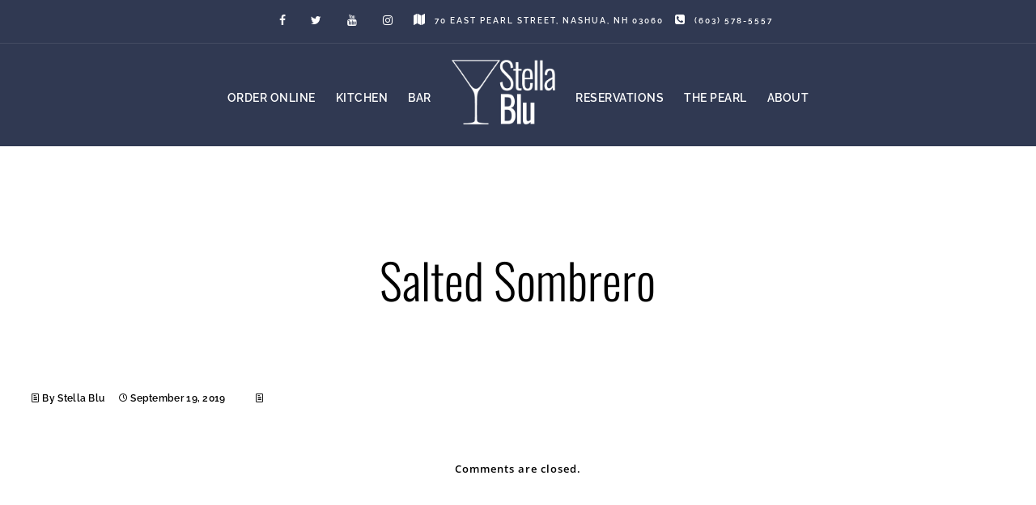

--- FILE ---
content_type: text/html; charset=UTF-8
request_url: https://stellablu-nh.com/project/salted-sombrero/
body_size: 66858
content:
<!doctype html>
<html lang="en-US" xmlns:og="http://opengraphprotocol.org/schema/" xmlns:fb="http://www.facebook.com/2008/fbml">
<head>
	<meta http-equiv="Content-Type" content="text/html; charset=UTF-8" />
	<meta name="viewport" content="width=device-width, initial-scale=1, maximum-scale=1" />
	<link rel="profile" href="http://gmpg.org/xfn/11" />
	<link rel="pingback" href="https://stellablu-nh.com/xmlrpc.php" />
	<meta name='robots' content='index, follow, max-image-preview:large, max-snippet:-1, max-video-preview:-1' />
	<style></style>
	
            <script data-no-defer="1" data-ezscrex="false" data-cfasync="false" data-pagespeed-no-defer data-cookieconsent="ignore">
                var ctPublicFunctions = {"_ajax_nonce":"aadd1b36f8","_rest_nonce":"001c21617e","_ajax_url":"\/wp-admin\/admin-ajax.php","_rest_url":"https:\/\/stellablu-nh.com\/wp-json\/","data__cookies_type":"none","data__ajax_type":"rest","data__bot_detector_enabled":"1","data__frontend_data_log_enabled":1,"cookiePrefix":"","wprocket_detected":true,"host_url":"stellablu-nh.com","text__ee_click_to_select":"Click to select the whole data","text__ee_original_email":"The complete one is","text__ee_got_it":"Got it","text__ee_blocked":"Blocked","text__ee_cannot_connect":"Cannot connect","text__ee_cannot_decode":"Can not decode email. Unknown reason","text__ee_email_decoder":"CleanTalk email decoder","text__ee_wait_for_decoding":"The magic is on the way!","text__ee_decoding_process":"Please wait a few seconds while we decode the contact data."}
            </script>
        
            <script data-no-defer="1" data-ezscrex="false" data-cfasync="false" data-pagespeed-no-defer data-cookieconsent="ignore">
                var ctPublic = {"_ajax_nonce":"aadd1b36f8","settings__forms__check_internal":"0","settings__forms__check_external":"0","settings__forms__force_protection":"0","settings__forms__search_test":"1","settings__data__bot_detector_enabled":"1","settings__sfw__anti_crawler":0,"blog_home":"https:\/\/stellablu-nh.com\/","pixel__setting":"3","pixel__enabled":true,"pixel__url":null,"data__email_check_before_post":"1","data__email_check_exist_post":"1","data__cookies_type":"none","data__key_is_ok":true,"data__visible_fields_required":true,"wl_brandname":"Anti-Spam by CleanTalk","wl_brandname_short":"CleanTalk","ct_checkjs_key":"77126af99737507bd780e59c970fd33f0c80b3cbded467bf7bb071cd7084184e","emailEncoderPassKey":"3bca1ceba5fe462742e578be46b59a85","bot_detector_forms_excluded":"W10=","advancedCacheExists":true,"varnishCacheExists":false,"wc_ajax_add_to_cart":false}
            </script>
        
	<!-- This site is optimized with the Yoast SEO plugin v26.4 - https://yoast.com/wordpress/plugins/seo/ -->
	<title>Salted Sombrero - Stella Blu</title>
<link crossorigin data-rocket-preload as="font" href="https://stellablu-nh.com/wp-content/plugins/elementor/assets/lib/font-awesome/fonts/fontawesome-webfont.woff2?v=4.7.0" rel="preload">
<link crossorigin data-rocket-preload as="font" href="https://stellablu-nh.com/wp-content/themes/tamarind/css/fonts/feather-webfont/fonts/feather-webfont.woff" rel="preload">
<link crossorigin data-rocket-preload as="font" href="https://fonts.gstatic.com/s/cabin/v35/u-4i0qWljRw-PfU81xCKCpdpbgZJl6Xvqdns.woff2" rel="preload">
<link crossorigin data-rocket-preload as="font" href="https://fonts.gstatic.com/s/opensans/v44/memvYaGs126MiZpBA-UvWbX2vVnXBbObj2OVTS-muw.woff2" rel="preload">
<link crossorigin data-rocket-preload as="font" href="https://fonts.gstatic.com/s/raleway/v37/1Ptug8zYS_SKggPNyC0ITw.woff2" rel="preload">
<link crossorigin data-rocket-preload as="font" href="https://fonts.gstatic.com/s/oswald/v57/TK3iWkUHHAIjg752GT8G.woff2" rel="preload">
<style id="wpr-usedcss">img:is([sizes=auto i],[sizes^="auto," i]){contain-intrinsic-size:3000px 1500px}.fluid-width-video-wrapper{width:100%;position:relative;padding:0}.fluid-width-video-wrapper embed,.fluid-width-video-wrapper iframe,.fluid-width-video-wrapper object{position:absolute;top:0;left:0;width:100%;height:100%}img.emoji{display:inline!important;border:none!important;box-shadow:none!important;height:1em!important;width:1em!important;margin:0 .07em!important;vertical-align:-.1em!important;background:0 0!important;padding:0!important}:where(.wp-block-button__link){border-radius:9999px;box-shadow:none;padding:calc(.667em + 2px) calc(1.333em + 2px);text-decoration:none}:root :where(.wp-block-button .wp-block-button__link.is-style-outline),:root :where(.wp-block-button.is-style-outline>.wp-block-button__link){border:2px solid;padding:.667em 1.333em}:root :where(.wp-block-button .wp-block-button__link.is-style-outline:not(.has-text-color)),:root :where(.wp-block-button.is-style-outline>.wp-block-button__link:not(.has-text-color)){color:currentColor}:root :where(.wp-block-button .wp-block-button__link.is-style-outline:not(.has-background)),:root :where(.wp-block-button.is-style-outline>.wp-block-button__link:not(.has-background)){background-color:initial;background-image:none}:where(.wp-block-calendar table:not(.has-background) th){background:#ddd}:where(.wp-block-columns){margin-bottom:1.75em}:where(.wp-block-columns.has-background){padding:1.25em 2.375em}:where(.wp-block-post-comments input[type=submit]){border:none}:where(.wp-block-cover-image:not(.has-text-color)),:where(.wp-block-cover:not(.has-text-color)){color:#fff}:where(.wp-block-cover-image.is-light:not(.has-text-color)),:where(.wp-block-cover.is-light:not(.has-text-color)){color:#000}:root :where(.wp-block-cover h1:not(.has-text-color)),:root :where(.wp-block-cover h2:not(.has-text-color)),:root :where(.wp-block-cover h3:not(.has-text-color)),:root :where(.wp-block-cover h4:not(.has-text-color)),:root :where(.wp-block-cover h5:not(.has-text-color)),:root :where(.wp-block-cover h6:not(.has-text-color)),:root :where(.wp-block-cover p:not(.has-text-color)){color:inherit}:where(.wp-block-file){margin-bottom:1.5em}:where(.wp-block-file__button){border-radius:2em;display:inline-block;padding:.5em 1em}:where(.wp-block-file__button):is(a):active,:where(.wp-block-file__button):is(a):focus,:where(.wp-block-file__button):is(a):hover,:where(.wp-block-file__button):is(a):visited{box-shadow:none;color:#fff;opacity:.85;text-decoration:none}.wp-block-group{box-sizing:border-box}:where(.wp-block-group.wp-block-group-is-layout-constrained){position:relative}.wp-block-image>a,.wp-block-image>figure>a{display:inline-block}.wp-block-image img{box-sizing:border-box;height:auto;max-width:100%;vertical-align:bottom}@media not (prefers-reduced-motion){.wp-block-image img.hide{visibility:hidden}.wp-block-image img.show{animation:.4s show-content-image}}.wp-block-image[style*=border-radius] img,.wp-block-image[style*=border-radius]>a{border-radius:inherit}.wp-block-image.aligncenter{text-align:center}.wp-block-image .aligncenter,.wp-block-image .alignleft,.wp-block-image .alignright,.wp-block-image.aligncenter,.wp-block-image.alignleft,.wp-block-image.alignright{display:table}.wp-block-image .aligncenter>figcaption,.wp-block-image .alignleft>figcaption,.wp-block-image .alignright>figcaption,.wp-block-image.aligncenter>figcaption,.wp-block-image.alignleft>figcaption,.wp-block-image.alignright>figcaption{caption-side:bottom;display:table-caption}.wp-block-image .alignleft{float:left;margin:.5em 1em .5em 0}.wp-block-image .alignright{float:right;margin:.5em 0 .5em 1em}.wp-block-image .aligncenter{margin-left:auto;margin-right:auto}.wp-block-image :where(figcaption){margin-bottom:1em;margin-top:.5em}:root :where(.wp-block-image.is-style-rounded img,.wp-block-image .is-style-rounded img){border-radius:9999px}.wp-block-image figure{margin:0}@keyframes show-content-image{0%{visibility:hidden}99%{visibility:hidden}to{visibility:visible}}:where(.wp-block-latest-comments:not([style*=line-height] .wp-block-latest-comments__comment)){line-height:1.1}:where(.wp-block-latest-comments:not([style*=line-height] .wp-block-latest-comments__comment-excerpt p)){line-height:1.8}:root :where(.wp-block-latest-posts.is-grid){padding:0}:root :where(.wp-block-latest-posts.wp-block-latest-posts__list){padding-left:0}ol,ul{box-sizing:border-box}:root :where(.wp-block-list.has-background){padding:1.25em 2.375em}:where(.wp-block-navigation.has-background .wp-block-navigation-item a:not(.wp-element-button)),:where(.wp-block-navigation.has-background .wp-block-navigation-submenu a:not(.wp-element-button)){padding:.5em 1em}:where(.wp-block-navigation .wp-block-navigation__submenu-container .wp-block-navigation-item a:not(.wp-element-button)),:where(.wp-block-navigation .wp-block-navigation__submenu-container .wp-block-navigation-submenu a:not(.wp-element-button)),:where(.wp-block-navigation .wp-block-navigation__submenu-container .wp-block-navigation-submenu button.wp-block-navigation-item__content),:where(.wp-block-navigation .wp-block-navigation__submenu-container .wp-block-pages-list__item button.wp-block-navigation-item__content){padding:.5em 1em}:root :where(p.has-background){padding:1.25em 2.375em}:where(p.has-text-color:not(.has-link-color)) a{color:inherit}:where(.wp-block-post-comments-form) input:not([type=submit]),:where(.wp-block-post-comments-form) textarea{border:1px solid #949494;font-family:inherit;font-size:1em}:where(.wp-block-post-comments-form) input:where(:not([type=submit]):not([type=checkbox])),:where(.wp-block-post-comments-form) textarea{padding:calc(.667em + 2px)}:where(.wp-block-post-excerpt){box-sizing:border-box;margin-bottom:var(--wp--style--block-gap);margin-top:var(--wp--style--block-gap)}:where(.wp-block-preformatted.has-background){padding:1.25em 2.375em}:where(.wp-block-search__button){border:1px solid #ccc;padding:6px 10px}:where(.wp-block-search__input){font-family:inherit;font-size:inherit;font-style:inherit;font-weight:inherit;letter-spacing:inherit;line-height:inherit;text-transform:inherit}:where(.wp-block-search__button-inside .wp-block-search__inside-wrapper){border:1px solid #949494;box-sizing:border-box;padding:4px}:where(.wp-block-search__button-inside .wp-block-search__inside-wrapper) .wp-block-search__input{border:none;border-radius:0;padding:0 4px}:where(.wp-block-search__button-inside .wp-block-search__inside-wrapper) .wp-block-search__input:focus{outline:0}:where(.wp-block-search__button-inside .wp-block-search__inside-wrapper) :where(.wp-block-search__button){padding:4px 8px}:root :where(.wp-block-separator.is-style-dots){height:auto;line-height:1;text-align:center}:root :where(.wp-block-separator.is-style-dots):before{color:currentColor;content:"···";font-family:serif;font-size:1.5em;letter-spacing:2em;padding-left:2em}:root :where(.wp-block-site-logo.is-style-rounded){border-radius:9999px}:where(.wp-block-social-links:not(.is-style-logos-only)) .wp-social-link{background-color:#f0f0f0;color:#444}:where(.wp-block-social-links:not(.is-style-logos-only)) .wp-social-link-amazon{background-color:#f90;color:#fff}:where(.wp-block-social-links:not(.is-style-logos-only)) .wp-social-link-bandcamp{background-color:#1ea0c3;color:#fff}:where(.wp-block-social-links:not(.is-style-logos-only)) .wp-social-link-behance{background-color:#0757fe;color:#fff}:where(.wp-block-social-links:not(.is-style-logos-only)) .wp-social-link-bluesky{background-color:#0a7aff;color:#fff}:where(.wp-block-social-links:not(.is-style-logos-only)) .wp-social-link-codepen{background-color:#1e1f26;color:#fff}:where(.wp-block-social-links:not(.is-style-logos-only)) .wp-social-link-deviantart{background-color:#02e49b;color:#fff}:where(.wp-block-social-links:not(.is-style-logos-only)) .wp-social-link-discord{background-color:#5865f2;color:#fff}:where(.wp-block-social-links:not(.is-style-logos-only)) .wp-social-link-dribbble{background-color:#e94c89;color:#fff}:where(.wp-block-social-links:not(.is-style-logos-only)) .wp-social-link-dropbox{background-color:#4280ff;color:#fff}:where(.wp-block-social-links:not(.is-style-logos-only)) .wp-social-link-etsy{background-color:#f45800;color:#fff}:where(.wp-block-social-links:not(.is-style-logos-only)) .wp-social-link-facebook{background-color:#0866ff;color:#fff}:where(.wp-block-social-links:not(.is-style-logos-only)) .wp-social-link-fivehundredpx{background-color:#000;color:#fff}:where(.wp-block-social-links:not(.is-style-logos-only)) .wp-social-link-flickr{background-color:#0461dd;color:#fff}:where(.wp-block-social-links:not(.is-style-logos-only)) .wp-social-link-foursquare{background-color:#e65678;color:#fff}:where(.wp-block-social-links:not(.is-style-logos-only)) .wp-social-link-github{background-color:#24292d;color:#fff}:where(.wp-block-social-links:not(.is-style-logos-only)) .wp-social-link-goodreads{background-color:#eceadd;color:#382110}:where(.wp-block-social-links:not(.is-style-logos-only)) .wp-social-link-google{background-color:#ea4434;color:#fff}:where(.wp-block-social-links:not(.is-style-logos-only)) .wp-social-link-gravatar{background-color:#1d4fc4;color:#fff}:where(.wp-block-social-links:not(.is-style-logos-only)) .wp-social-link-instagram{background-color:#f00075;color:#fff}:where(.wp-block-social-links:not(.is-style-logos-only)) .wp-social-link-lastfm{background-color:#e21b24;color:#fff}:where(.wp-block-social-links:not(.is-style-logos-only)) .wp-social-link-linkedin{background-color:#0d66c2;color:#fff}:where(.wp-block-social-links:not(.is-style-logos-only)) .wp-social-link-mastodon{background-color:#3288d4;color:#fff}:where(.wp-block-social-links:not(.is-style-logos-only)) .wp-social-link-medium{background-color:#000;color:#fff}:where(.wp-block-social-links:not(.is-style-logos-only)) .wp-social-link-meetup{background-color:#f6405f;color:#fff}:where(.wp-block-social-links:not(.is-style-logos-only)) .wp-social-link-patreon{background-color:#000;color:#fff}:where(.wp-block-social-links:not(.is-style-logos-only)) .wp-social-link-pinterest{background-color:#e60122;color:#fff}:where(.wp-block-social-links:not(.is-style-logos-only)) .wp-social-link-pocket{background-color:#ef4155;color:#fff}:where(.wp-block-social-links:not(.is-style-logos-only)) .wp-social-link-reddit{background-color:#ff4500;color:#fff}:where(.wp-block-social-links:not(.is-style-logos-only)) .wp-social-link-skype{background-color:#0478d7;color:#fff}:where(.wp-block-social-links:not(.is-style-logos-only)) .wp-social-link-snapchat{background-color:#fefc00;color:#fff;stroke:#000}:where(.wp-block-social-links:not(.is-style-logos-only)) .wp-social-link-soundcloud{background-color:#ff5600;color:#fff}:where(.wp-block-social-links:not(.is-style-logos-only)) .wp-social-link-spotify{background-color:#1bd760;color:#fff}:where(.wp-block-social-links:not(.is-style-logos-only)) .wp-social-link-telegram{background-color:#2aabee;color:#fff}:where(.wp-block-social-links:not(.is-style-logos-only)) .wp-social-link-threads{background-color:#000;color:#fff}:where(.wp-block-social-links:not(.is-style-logos-only)) .wp-social-link-tiktok{background-color:#000;color:#fff}:where(.wp-block-social-links:not(.is-style-logos-only)) .wp-social-link-tumblr{background-color:#011835;color:#fff}:where(.wp-block-social-links:not(.is-style-logos-only)) .wp-social-link-twitch{background-color:#6440a4;color:#fff}:where(.wp-block-social-links:not(.is-style-logos-only)) .wp-social-link-twitter{background-color:#1da1f2;color:#fff}:where(.wp-block-social-links:not(.is-style-logos-only)) .wp-social-link-vimeo{background-color:#1eb7ea;color:#fff}:where(.wp-block-social-links:not(.is-style-logos-only)) .wp-social-link-vk{background-color:#4680c2;color:#fff}:where(.wp-block-social-links:not(.is-style-logos-only)) .wp-social-link-wordpress{background-color:#3499cd;color:#fff}:where(.wp-block-social-links:not(.is-style-logos-only)) .wp-social-link-whatsapp{background-color:#25d366;color:#fff}:where(.wp-block-social-links:not(.is-style-logos-only)) .wp-social-link-x{background-color:#000;color:#fff}:where(.wp-block-social-links:not(.is-style-logos-only)) .wp-social-link-yelp{background-color:#d32422;color:#fff}:where(.wp-block-social-links:not(.is-style-logos-only)) .wp-social-link-youtube{background-color:red;color:#fff}:where(.wp-block-social-links.is-style-logos-only) .wp-social-link{background:0 0}:where(.wp-block-social-links.is-style-logos-only) .wp-social-link svg{height:1.25em;width:1.25em}:where(.wp-block-social-links.is-style-logos-only) .wp-social-link-amazon{color:#f90}:where(.wp-block-social-links.is-style-logos-only) .wp-social-link-bandcamp{color:#1ea0c3}:where(.wp-block-social-links.is-style-logos-only) .wp-social-link-behance{color:#0757fe}:where(.wp-block-social-links.is-style-logos-only) .wp-social-link-bluesky{color:#0a7aff}:where(.wp-block-social-links.is-style-logos-only) .wp-social-link-codepen{color:#1e1f26}:where(.wp-block-social-links.is-style-logos-only) .wp-social-link-deviantart{color:#02e49b}:where(.wp-block-social-links.is-style-logos-only) .wp-social-link-discord{color:#5865f2}:where(.wp-block-social-links.is-style-logos-only) .wp-social-link-dribbble{color:#e94c89}:where(.wp-block-social-links.is-style-logos-only) .wp-social-link-dropbox{color:#4280ff}:where(.wp-block-social-links.is-style-logos-only) .wp-social-link-etsy{color:#f45800}:where(.wp-block-social-links.is-style-logos-only) .wp-social-link-facebook{color:#0866ff}:where(.wp-block-social-links.is-style-logos-only) .wp-social-link-fivehundredpx{color:#000}:where(.wp-block-social-links.is-style-logos-only) .wp-social-link-flickr{color:#0461dd}:where(.wp-block-social-links.is-style-logos-only) .wp-social-link-foursquare{color:#e65678}:where(.wp-block-social-links.is-style-logos-only) .wp-social-link-github{color:#24292d}:where(.wp-block-social-links.is-style-logos-only) .wp-social-link-goodreads{color:#382110}:where(.wp-block-social-links.is-style-logos-only) .wp-social-link-google{color:#ea4434}:where(.wp-block-social-links.is-style-logos-only) .wp-social-link-gravatar{color:#1d4fc4}:where(.wp-block-social-links.is-style-logos-only) .wp-social-link-instagram{color:#f00075}:where(.wp-block-social-links.is-style-logos-only) .wp-social-link-lastfm{color:#e21b24}:where(.wp-block-social-links.is-style-logos-only) .wp-social-link-linkedin{color:#0d66c2}:where(.wp-block-social-links.is-style-logos-only) .wp-social-link-mastodon{color:#3288d4}:where(.wp-block-social-links.is-style-logos-only) .wp-social-link-medium{color:#000}:where(.wp-block-social-links.is-style-logos-only) .wp-social-link-meetup{color:#f6405f}:where(.wp-block-social-links.is-style-logos-only) .wp-social-link-patreon{color:#000}:where(.wp-block-social-links.is-style-logos-only) .wp-social-link-pinterest{color:#e60122}:where(.wp-block-social-links.is-style-logos-only) .wp-social-link-pocket{color:#ef4155}:where(.wp-block-social-links.is-style-logos-only) .wp-social-link-reddit{color:#ff4500}:where(.wp-block-social-links.is-style-logos-only) .wp-social-link-skype{color:#0478d7}:where(.wp-block-social-links.is-style-logos-only) .wp-social-link-snapchat{color:#fff;stroke:#000}:where(.wp-block-social-links.is-style-logos-only) .wp-social-link-soundcloud{color:#ff5600}:where(.wp-block-social-links.is-style-logos-only) .wp-social-link-spotify{color:#1bd760}:where(.wp-block-social-links.is-style-logos-only) .wp-social-link-telegram{color:#2aabee}:where(.wp-block-social-links.is-style-logos-only) .wp-social-link-threads{color:#000}:where(.wp-block-social-links.is-style-logos-only) .wp-social-link-tiktok{color:#000}:where(.wp-block-social-links.is-style-logos-only) .wp-social-link-tumblr{color:#011835}:where(.wp-block-social-links.is-style-logos-only) .wp-social-link-twitch{color:#6440a4}:where(.wp-block-social-links.is-style-logos-only) .wp-social-link-twitter{color:#1da1f2}:where(.wp-block-social-links.is-style-logos-only) .wp-social-link-vimeo{color:#1eb7ea}:where(.wp-block-social-links.is-style-logos-only) .wp-social-link-vk{color:#4680c2}:where(.wp-block-social-links.is-style-logos-only) .wp-social-link-whatsapp{color:#25d366}:where(.wp-block-social-links.is-style-logos-only) .wp-social-link-wordpress{color:#3499cd}:where(.wp-block-social-links.is-style-logos-only) .wp-social-link-x{color:#000}:where(.wp-block-social-links.is-style-logos-only) .wp-social-link-yelp{color:#d32422}:where(.wp-block-social-links.is-style-logos-only) .wp-social-link-youtube{color:red}:root :where(.wp-block-social-links .wp-social-link a){padding:.25em}:root :where(.wp-block-social-links.is-style-logos-only .wp-social-link a){padding:0}:root :where(.wp-block-social-links.is-style-pill-shape .wp-social-link a){padding-left:.6666666667em;padding-right:.6666666667em}:root :where(.wp-block-tag-cloud.is-style-outline){display:flex;flex-wrap:wrap;gap:1ch}:root :where(.wp-block-tag-cloud.is-style-outline a){border:1px solid;font-size:unset!important;margin-right:0;padding:1ch 2ch;text-decoration:none!important}:root :where(.wp-block-table-of-contents){box-sizing:border-box}:where(.wp-block-term-description){box-sizing:border-box;margin-bottom:var(--wp--style--block-gap);margin-top:var(--wp--style--block-gap)}:where(pre.wp-block-verse){font-family:inherit}.entry-content{counter-reset:footnotes}:root{--wp--preset--font-size--normal:16px;--wp--preset--font-size--huge:42px}.aligncenter{clear:both}.screen-reader-text{border:0;clip-path:inset(50%);height:1px;margin:-1px;overflow:hidden;padding:0;position:absolute;width:1px;word-wrap:normal!important}html :where(.has-border-color){border-style:solid}html :where([style*=border-top-color]){border-top-style:solid}html :where([style*=border-right-color]){border-right-style:solid}html :where([style*=border-bottom-color]){border-bottom-style:solid}html :where([style*=border-left-color]){border-left-style:solid}html :where([style*=border-width]){border-style:solid}html :where([style*=border-top-width]){border-top-style:solid}html :where([style*=border-right-width]){border-right-style:solid}html :where([style*=border-bottom-width]){border-bottom-style:solid}html :where([style*=border-left-width]){border-left-style:solid}html :where(img[class*=wp-image-]){height:auto;max-width:100%}:where(figure){margin:0 0 1em}html :where(.is-position-sticky){--wp-admin--admin-bar--position-offset:var(--wp-admin--admin-bar--height,0px)}@media screen and (max-width:600px){html :where(.is-position-sticky){--wp-admin--admin-bar--position-offset:0px}}:root{--wp--preset--aspect-ratio--square:1;--wp--preset--aspect-ratio--4-3:4/3;--wp--preset--aspect-ratio--3-4:3/4;--wp--preset--aspect-ratio--3-2:3/2;--wp--preset--aspect-ratio--2-3:2/3;--wp--preset--aspect-ratio--16-9:16/9;--wp--preset--aspect-ratio--9-16:9/16;--wp--preset--color--black:#000000;--wp--preset--color--cyan-bluish-gray:#abb8c3;--wp--preset--color--white:#ffffff;--wp--preset--color--pale-pink:#f78da7;--wp--preset--color--vivid-red:#cf2e2e;--wp--preset--color--luminous-vivid-orange:#ff6900;--wp--preset--color--luminous-vivid-amber:#fcb900;--wp--preset--color--light-green-cyan:#7bdcb5;--wp--preset--color--vivid-green-cyan:#00d084;--wp--preset--color--pale-cyan-blue:#8ed1fc;--wp--preset--color--vivid-cyan-blue:#0693e3;--wp--preset--color--vivid-purple:#9b51e0;--wp--preset--gradient--vivid-cyan-blue-to-vivid-purple:linear-gradient(135deg,rgba(6, 147, 227, 1) 0%,rgb(155, 81, 224) 100%);--wp--preset--gradient--light-green-cyan-to-vivid-green-cyan:linear-gradient(135deg,rgb(122, 220, 180) 0%,rgb(0, 208, 130) 100%);--wp--preset--gradient--luminous-vivid-amber-to-luminous-vivid-orange:linear-gradient(135deg,rgba(252, 185, 0, 1) 0%,rgba(255, 105, 0, 1) 100%);--wp--preset--gradient--luminous-vivid-orange-to-vivid-red:linear-gradient(135deg,rgba(255, 105, 0, 1) 0%,rgb(207, 46, 46) 100%);--wp--preset--gradient--very-light-gray-to-cyan-bluish-gray:linear-gradient(135deg,rgb(238, 238, 238) 0%,rgb(169, 184, 195) 100%);--wp--preset--gradient--cool-to-warm-spectrum:linear-gradient(135deg,rgb(74, 234, 220) 0%,rgb(151, 120, 209) 20%,rgb(207, 42, 186) 40%,rgb(238, 44, 130) 60%,rgb(251, 105, 98) 80%,rgb(254, 248, 76) 100%);--wp--preset--gradient--blush-light-purple:linear-gradient(135deg,rgb(255, 206, 236) 0%,rgb(152, 150, 240) 100%);--wp--preset--gradient--blush-bordeaux:linear-gradient(135deg,rgb(254, 205, 165) 0%,rgb(254, 45, 45) 50%,rgb(107, 0, 62) 100%);--wp--preset--gradient--luminous-dusk:linear-gradient(135deg,rgb(255, 203, 112) 0%,rgb(199, 81, 192) 50%,rgb(65, 88, 208) 100%);--wp--preset--gradient--pale-ocean:linear-gradient(135deg,rgb(255, 245, 203) 0%,rgb(182, 227, 212) 50%,rgb(51, 167, 181) 100%);--wp--preset--gradient--electric-grass:linear-gradient(135deg,rgb(202, 248, 128) 0%,rgb(113, 206, 126) 100%);--wp--preset--gradient--midnight:linear-gradient(135deg,rgb(2, 3, 129) 0%,rgb(40, 116, 252) 100%);--wp--preset--font-size--small:13px;--wp--preset--font-size--medium:20px;--wp--preset--font-size--large:36px;--wp--preset--font-size--x-large:42px;--wp--preset--spacing--20:0.44rem;--wp--preset--spacing--30:0.67rem;--wp--preset--spacing--40:1rem;--wp--preset--spacing--50:1.5rem;--wp--preset--spacing--60:2.25rem;--wp--preset--spacing--70:3.38rem;--wp--preset--spacing--80:5.06rem;--wp--preset--shadow--natural:6px 6px 9px rgba(0, 0, 0, .2);--wp--preset--shadow--deep:12px 12px 50px rgba(0, 0, 0, .4);--wp--preset--shadow--sharp:6px 6px 0px rgba(0, 0, 0, .2);--wp--preset--shadow--outlined:6px 6px 0px -3px rgba(255, 255, 255, 1),6px 6px rgba(0, 0, 0, 1);--wp--preset--shadow--crisp:6px 6px 0px rgba(0, 0, 0, 1)}:where(.is-layout-flex){gap:.5em}:where(.is-layout-grid){gap:.5em}:where(.wp-block-post-template.is-layout-flex){gap:1.25em}:where(.wp-block-post-template.is-layout-grid){gap:1.25em}:where(.wp-block-columns.is-layout-flex){gap:2em}:where(.wp-block-columns.is-layout-grid){gap:2em}:root :where(.wp-block-pullquote){font-size:1.5em;line-height:1.6}input[class*=apbct].apbct_special_field{display:none!important}.apbct-tooltip{border-radius:5px;background:#d3d3d3}.apbct-tooltip{display:none;position:inherit;margin-top:5px;left:5px;opacity:.9}.apbct-popup-fade:before{content:'';background:#000;position:fixed;left:0;top:0;width:100%;height:100%;opacity:.7;z-index:9999}.apbct-popup{position:fixed;top:20%;left:50%;padding:20px;width:360px;margin-left:-200px;background:#fff;border:1px solid;border-radius:4px;z-index:99999;opacity:1}.apbct-check_email_exist-bad_email,.apbct-check_email_exist-good_email,.apbct-check_email_exist-load{z-index:9999!important;transition:none!important;background-size:contain;background-repeat:no-repeat!important;background-position-x:right;background-position-y:center;cursor:pointer!important}.apbct-check_email_exist-load{background-size:contain;background-image:url(https://stellablu-nh.com/wp-content/plugins/cleantalk-spam-protect/css/images/checking_email.gif)!important}.apbct-check_email_exist-block{position:fixed!important;display:block!important}.apbct-check_email_exist-good_email{background-image:url(https://stellablu-nh.com/wp-content/plugins/cleantalk-spam-protect/css/images/good_email.svg)!important}.apbct-check_email_exist-bad_email{background-image:url(https://stellablu-nh.com/wp-content/plugins/cleantalk-spam-protect/css/images/bad_email.svg)!important}.apbct-check_email_exist-popup_description{display:none;position:fixed!important;padding:2px!important;border:1px solid #e5e8ed!important;border-radius:16px 16px 0!important;background:#fff!important;background-position-x:right!important;font-size:14px!important;text-align:center!important;transition:all 1s ease-out!important}@media screen and (max-width:782px){.apbct-check_email_exist-popup_description{width:100%!important}}.apbct_dog_one,.apbct_dog_three,.apbct_dog_two{animation-duration:1.5s;animation-iteration-count:infinite;animation-name:apbct_dog}.apbct-email-encoder-popup{width:30vw;min-width:400px;font-size:16px}.apbct-email-encoder--popup-header{font-size:16px;color:#333}.apbct-email-encoder-elements_center{display:flex;flex-direction:column;justify-content:center;align-items:center;font-size:16px!important;color:#000!important}.top-margin-long{margin-top:5px}.apbct-tooltip{display:none}.apbct-email-encoder-select-whole-email{-webkit-user-select:all;user-select:all}.apbct-email-encoder-got-it-button{all:unset;margin-top:10px;padding:5px 10px;border-radius:5px;background-color:#333;color:#fff;cursor:pointer;transition:background-color .3s}.apbct-ee-animation-wrapper{display:flex;height:60px;justify-content:center;font-size:16px;align-items:center}.apbct_dog{margin:0 5px;color:transparent;text-shadow:0 0 2px #aaa}.apbct_dog_one{animation-delay:0s}.apbct_dog_two{animation-delay:.5s}.apbct_dog_three{animation-delay:1s}@keyframes apbct_dog{0%,100%,75%{scale:100%;color:transparent;text-shadow:0 0 2px #aaa}25%{scale:200%;color:unset;text-shadow:unset}}@media screen and (max-width:782px){.apbct-email-encoder-popup{width:20vw;min-width:200px;font-size:16px;top:20%;left:75%}.apbct-email-encoder-elements_center{flex-direction:column!important;text-align:center}}[class*=" icon-"],[class^=icon-]{font-family:WebHostingHub-Glyphs;background:0 0;width:auto;height:auto;font-style:normal}[class*=fui-],[class^=fui-]{font-family:Flat-UI-Icons;speak:none;font-style:normal;font-weight:400;font-variant:normal;text-transform:none;-webkit-font-smoothing:antialiased;-moz-osx-font-smoothing:grayscale}.fui-plus-circle:before{content:""}sub,sup{font-size:70%}code,kbd,pre,samp{font-family:Monaco,Menlo,Consolas,"Courier New",monospace}code{padding:2px 6px;font-size:85%;color:#c7254e;background-color:#f9f2f4;border-radius:4px}pre{padding:8px;margin:0 0 15px;font-size:13px;line-height:1.72222;color:inherit;background-color:#fff;border:2px solid #e7e9ec;border-radius:6px;white-space:pre}.musicidb-events-integration .slick-slider{position:relative;display:block;box-sizing:border-box;padding:0 15px;-webkit-user-select:none;-moz-user-select:none;user-select:none;-webkit-touch-callout:none;-khtml-user-select:none;touch-action:pan-y;-webkit-tap-highlight-color:transparent}.musicidb-events-integration .slick-list{position:relative;display:block;overflow:hidden;margin:0;padding:0}.musicidb-events-integration .slick-track{position:relative;top:0;left:0;display:block;margin-left:auto;margin-right:auto;margin:0}.musicidb-events-integration .slick-track:after,.musicidb-events-integration .slick-track:before{display:table;content:""}.musicidb-events-integration .slick-loading .slick-track{visibility:hidden}.musicidb-events-integration .slick-slide{display:none;float:left;height:100%;min-height:1px}.musicidb-events-integration [dir=rtl] .slick-slide{float:right}.musicidb-events-integration .slick-slide img{display:block;background:0 0;border:none;width:130px;height:auto}.musicidb-events-integration .slick-initialized .slick-slide{display:block}.musicidb-events-integration .slick-loading .slick-slide{visibility:hidden}.musicidb-events-integration .slick-vertical .slick-slide{display:block;height:auto;border:1px solid transparent}.musicidb-events-integration .slick-next,.musicidb-events-integration .slick-prev{font-size:0;line-height:0;position:absolute;top:50%;display:block;width:20px;height:20px;padding:0;transform:translate(0,-50%);cursor:pointer;color:transparent;border:none;outline:0;background:rgba(0,0,0,0)}.musicidb-events-integration .slick-next:focus,.musicidb-events-integration .slick-next:hover,.musicidb-events-integration .slick-prev:focus,.musicidb-events-integration .slick-prev:hover{color:transparent;outline:0;background:rgba(0,0,0,0)}.musicidb-events-integration .slick-next:focus:before,.musicidb-events-integration .slick-next:hover:before,.musicidb-events-integration .slick-prev:focus:before,.musicidb-events-integration .slick-prev:hover:before{opacity:1}.musicidb-events-integration .slick-next.slick-disabled:before,.musicidb-events-integration .slick-prev.slick-disabled:before{opacity:.25}.musicidb-events-integration .slick-next:before,.musicidb-events-integration .slick-prev:before{font-family:slick;font-size:20px;line-height:1;opacity:.75;color:#fff;-webkit-font-smoothing:antialiased;-moz-osx-font-smoothing:grayscale}.musicidb-events-integration .slick-prev{left:-25px}.musicidb-events-integration [dir=rtl] .slick-prev{right:-25px;left:auto}.musicidb-events-integration .slick-prev:before{content:"â†"}.musicidb-events-integration [dir=rtl] .slick-prev:before{content:"â†’"}.musicidb-events-integration .slick-next{right:-25px}.musicidb-events-integration [dir=rtl] .slick-next{right:auto;left:-25px}.musicidb-events-integration .slick-next:before{content:"â†’"}.musicidb-events-integration [dir=rtl] .slick-next:before{content:"â†"}.musicidb-events-integration .slick-dotted.slick-slider{margin-bottom:30px}.musicidb-events-integration .slick-dots{position:absolute!important;bottom:-25px;left:0!important;display:block;width:100%;padding:0!important;margin:0!important;list-style:none;text-align:center}.musicidb-events-integration .slick-dots li{position:relative;display:inline-block;width:20px;height:20px;margin:0 5px;padding:0;cursor:pointer}.musicidb-events-integration .slick-dots li button{font-size:0;line-height:0;display:block;width:20px;height:20px;padding:5px;cursor:pointer;color:transparent;border:0;outline:0;background:rgba(0,0,0,0)}.musicidb-events-integration .slick-dots li button:focus,.musicidb-events-integration .slick-dots li button:hover{outline:0}.musicidb-events-integration .slick-dots li button:focus:before,.musicidb-events-integration .slick-dots li button:hover:before{opacity:1}.musicidb-events-integration .slick-dots li button:before{font-family:slick;font-size:6px;line-height:20px;position:absolute;top:0;left:0;width:20px;height:20px;content:"â€¢";text-align:center;opacity:.25;color:#000;-webkit-font-smoothing:antialiased;-moz-osx-font-smoothing:grayscale}.musicidb-events-integration .slick-dots li.slick-active button:before{opacity:.75;color:#000}.cf:after,.cf:before{content:"";display:table}.cf:after{clear:both}body.noScroll{overflow:hidden}.slide{position:relative}.slide .right{position:absolute;left:0;top:0;min-height:350px;width:20%;z-index:10;opacity:.8;color:#fff}.slide .right .label{display:block;background:#b4b6ba;color:#000;width:40%;margin:15px 0;padding:5px 15px;text-align:center;line-height:normal}.slide .right .date{float:left;margin:15px 15px 0;font-size:11px}.slide .right .name{text-transform:uppercase;float:left;margin:0 15px;clear:both;font-size:14px;line-height:1em}.slide .left{width:100%}.slide .left img{width:100%}.musicidb-events-integration{position:relative;margin-bottom:35px}.musicidb-events-integration a{border:none;text-decoration:none;box-shadow:none;outline:0!important}.musicidb-events-integration a:focus{outline:0!important}.musicidb-events-integration img{max-width:100%;height:auto;border:none;background:0 0}.musicidb-events-integration .preLoader{display:table;margin:140px auto}.musicidb-events-integration .fui-plus-circle{cursor:pointer;color:#797979}.musicidb-events-integration .summaryToggle:hover .fui-plus-circle{color:#444}.musicidb-events-integration h2.date{font-size:20px;margin:0 0 5px}.musicidb-events-integration ul{left:0;list-style:none;padding-right:0;margin-left:0}.musicidb-events-integration ul.eventsList{margin:0!important;padding:0!important}.musicidb-events-integration .musicidb-tabs{padding-bottom:10px}.musicidb-events-integration .musicidb-tabs.horizontal{display:block;width:100%;clear:both}.musicidb-events-integration .musicidb-tabs ul.musicidb-tabNav{left:0;float:left;padding:0;margin:0 0 7px!important}.musicidb-events-integration .musicidb-tabs ul.musicidb-tabNav li{list-style:none;float:left;display:inline-block;margin:0 8px 8px 0}.musicidb-events-integration .musicidb-tabs ul.musicidb-tabNav li a{display:block;background:0 0;padding:10px 16px;border-radius:3px}.musicidb-events-integration .musicidb-tabs ul.musicidb-tabNav li a:hover{background:#333;color:#fff}.musicidb-events-integration .musicidb-tabs ul.musicidb-tabNav li.current a{background:#ececec;color:#444}.musicidb-events-integration .musicidb-tabs>a{font:17px/20px Roboto,Arial,sans-serif}.musicidb-events-integration .musicidb-tab{display:none;clear:both}.musicidb-events-integration .musicidb-tab.current{display:block}.musicidb-events-integration .mediaTabNav{display:block;float:left;margin:0;list-style:none;padding:0}.musicidb-events-integration .mediaTabNav li{float:left;margin-right:5px;margin-bottom:0}.musicidb-events-integration .mediaTabNav li a{display:block;padding:1px 8px 0;color:#9a9a9a;border-radius:0 0 5px 5px;font-family:Arial,sans-serif;line-height:24px;font-size:18px}.musicidb-events-integration .mediaTabNav li a:hover{background:#eee;color:#656565}.musicidb-events-integration .mediaTabNav li.current a{background:#eee;color:#656565}.musicidb-events-integration .eventDetailModal{width:60%;left:0!important;right:0!important;top:39px!important;margin:0 auto;box-sizing:border-box;max-height:95%}.musicidb-events-integration .eventDetailModal p{margin-bottom:5px}.musicidb-events-integration .eventDetailModal .cardsSlideWrap #artistCardsSlider .slides li.slick-slide{height:270px!important}.musicidb-events-integration .eventDetailModal .artistMediaExpander{cursor:pointer;text-align:center;padding-bottom:10px;margin-bottom:0;font-size:22px}.musicidb-events-integration .eventDetailModal .artistMediaSection{display:none}.musicidb-events-integration .eventDetailModal .artistMediaSection iframe{width:100%}.musicidb-events-integration .musicidb-integration-mask{display:none;position:fixed;top:0;left:0;cursor:pointer;width:100%!important;height:100%!important;z-index:9000;background-color:rgba(0,0,0,.87)}.musicidb-events-integration .window{display:none;position:fixed;z-index:9999;border:12px solid #fff;border-radius:10px;box-sizing:border-box;background-clip:padding-box;background:#f8f8f8;width:85%;max-width:none;min-width:796px;height:90%;overflow:auto;min-height:inherit!important;padding-bottom:10px}.musicidb-events-integration .modalClose{text-transform:none;color:#c55959;position:absolute;top:5px;right:10px;font-size:12px;float:right;margin-bottom:5px;padding:7px 6px 6px;border:1px solid #c1c1c1;color:#777!important;font-size:10px;line-height:12px;position:relative;z-index:100;font-size:20px}.musicidb-events-integration .modalClose:hover{color:#ff3b52;background:#fff;color:#444}.musicidb-events-integration .slick-slider{position:relative;display:block;box-sizing:border-box;-webkit-touch-callout:none;-webkit-user-select:none;-moz-user-select:none;user-select:none;touch-action:pan-y;-webkit-tap-highlight-color:transparent}.musicidb-events-integration .slick-list{position:relative;overflow:hidden;display:block;margin:0;padding:0}.musicidb-events-integration .slick-list:focus{outline:0}.musicidb-events-integration .slick-list.dragging{cursor:pointer;cursor:hand}.musicidb-events-integration .slick-slider .slick-list,.musicidb-events-integration .slick-slider .slick-track{transform:translate3d(0,0,0)}.musicidb-events-integration .slick-track{position:relative;left:0;top:0;display:block;margin-left:auto;margin-right:auto}.musicidb-events-integration .slick-track:after,.musicidb-events-integration .slick-track:before{content:"";display:table}.musicidb-events-integration .slick-track:after{clear:both}.slick-loading .musicidb-events-integration .slick-track{visibility:hidden}.musicidb-events-integration .slick-slide{float:left;height:0;box-sizing:border-box;min-height:1px}.musicidb-events-integration .slick-slide.slick-active{height:100%!important}[dir=rtl] .musicidb-events-integration .slick-slide{float:right}.musicidb-events-integration .slick-slide img{display:block}.musicidb-events-integration .slick-slide.slick-loading img{display:none}.musicidb-events-integration .slick-slide.dragging img{pointer-events:none}.slick-initialized .musicidb-events-integration .slick-slide{display:block}.slick-loading .musicidb-events-integration .slick-slide{visibility:hidden}.musicidb-events-integration .slick-slide .slick-loading{background:url("https://stellablu-nh.com/wp-content/plugins/musicidb-calendar/images/loading.svg") center no-repeat;min-height:300px}.slick-vertical .musicidb-events-integration .slick-slide{display:block;height:auto;border:1px solid transparent}.musicidb-events-integration .slick-arrow.slick-hidden{display:none}.musicidb-events-integration ul.slides{overflow:visible!important;list-style:none}.musicidb-events-integration ul.slides .slick-arrow{display:block!important;width:21px;height:35px;position:absolute;top:110px;cursor:pointer;background-color:rgba(0,0,0,0)!important;background-image:url("https://stellablu-nh.com/wp-content/plugins/musicidb-calendar/images/arrows.png");outline:0!important;border:none!important;text-indent:-9999px}.musicidb-events-integration ul.slides .slick-arrow.slick-prev{background-position:top left;left:-30px}.musicidb-events-integration ul.slides .slick-arrow.slick-next{background-position:top right;right:-30px}.musicidb-events-integration.blackBack ul.slides .slick-arrow{background-image:url("https://stellablu-nh.com/wp-content/plugins/musicidb-calendar/images/arrowsdark.png")}.musicidb-events-integration .slider-wrapper .slick-dots{height:24px}.musicidb-events-integration .slider-wrapper .slick-dots li button{background:#5f0505;border-radius:10px}.musicidb-events-integration .slider-wrapper .slick-dots li button:before{content:none}.musicidb-events-integration .slider-banner.slick-initialized{display:block}.musicidb-events-integration .slider-banner .slick-dots li{width:8px;height:8px}.musicidb-events-integration .slider-banner .slick-dots li button{width:8px;height:8px}.musicidb-events-integration .slider-banner .slick-dots li.slick-active button,.musicidb-events-integration .slider-banner .slick-dots li:hover button{background:#c33}#musicidb-featured-events.tvScreen .slick-dots,.tvScreen #musicidb-featured-events .slick-dots{padding:0 37px 0 0!important;text-align:right;bottom:21px}@media only screen and (max-width:1500px){.musicidb-events-integration .window{width:85%}}@media only screen and (max-width:1150px){.musicidb-events-integration .window{width:100%;height:100%;border-radius:0;box-sizing:border-box;right:0!important;left:0!important;top:0!important}}@media only screen and (max-width:1000px){.musicidb-events-integration .window{width:60%;min-width:60%;left:15px;top:20px!important}.musicidb-events-integration .window{padding:30px 1% 25px;width:100%!important;box-sizing:border-box;height:100%!important;min-height:auto!important;top:0!important;right:auto;left:0!important;border-radius:0;top:0!important;border:none}.musicidb-events-integration .eventDetailModal{top:0!important}.musicidb-events-integration .modalClose{margin-right:10px}}@media only screen and (max-width:400px){.musicidb-events-integration .fullInfo{display:none}}@media only screen and (max-width:700px){.musicidb-events-integration .slider-banner .slick-slide{min-height:390px}.musicidb-events-integration .slider-banner .slick-slide .slider-label{display:none}.musicidb-events-integration .slider-banner .slick-slide .detailsCard{width:100%;max-width:100%;height:auto;top:250px;min-height:140px}.musicidb-events-integration .slider-banner .slick-slide .detailsCard .content{margin-top:8px}.musicidb-events-integration .slider-banner .slick-slide .detailsCard .content .slider-date{font-size:17px;margin-bottom:2px}.musicidb-events-integration .slider-banner .slick-slide .detailsCard .content .slider-title{font-size:28px!important;max-height:63px}.musicidb-events-integration .slider-banner .slick-slide .detailsCard .content .buttonsBlockSection{bottom:10px;left:4px}.musicidb-events-integration .slider-banner .slick-slide .detailsCard .content .buttonsBlockSection a.slider-link{background-size:110px}.musicidb-events-integration .slider-banner .slick-slide .detailsCard .content .buttonsBlockSection a.slider-link,.musicidb-events-integration .slider-banner .slick-slide .detailsCard .content .buttonsBlockSection a.view-event{font-size:12px}.musicidb-events-integration .slider-banner .slick-slide .detailsCard .content .view-event-wrapper{bottom:16px;left:134px}.musicidb-events-integration .slider-banner .slick-slide .detailsCard .content-wrapper{min-height:auto}#musicidb-featured-events.tvScreen .slider-banner .slick-slide,.tvScreen #musicidb-featured-events .slider-banner .slick-slide{min-height:1px}#musicidb-featured-events.tvScreen .slick-dots,.tvScreen #musicidb-featured-events .slick-dots{display:none!important}}@media only screen and (max-width:595px){.musicidb-events-integration #artistCardsSlider{display:none}.musicidb-events-integration .slider-banner .slick-slide{min-height:340px}.musicidb-events-integration .slider-banner .slick-slide .detailsCard{top:200px}.musicidb-events-integration textarea{padding:5px}.musicidb-events-integration .window{padding:5px 1%!important;width:100%!important;max-height:100%!important;box-sizing:border-box}.musicidb-events-integration .textarea{width:93%}.musicidb-events-integration .modalClose{margin-right:0}.musicidb-events-integration select{padding:5px;width:100%!important;margin-top:0}#musicidb-featured-events.tvScreen .slider-banner .slick-slide,.tvScreen #musicidb-featured-events .slider-banner .slick-slide{min-height:1px}}a,abbr,acronym,address,applet,big,blockquote,body,caption,cite,code,dd,del,dfn,div,dl,dt,em,fieldset,font,form,h1,h2,h3,h4,h5,h6,html,iframe,img,ins,kbd,label,legend,li,object,ol,p,pre,q,s,samp,small,span,strike,strong,sub,sup,table,tbody,td,tfoot,th,thead,tr,tt,ul,var{margin:0;padding:0;border:0;outline:0;font-weight:inherit;font-style:inherit;font-size:100%;font-family:inherit;vertical-align:baseline}body{line-height:1;color:#fff;background:#000}ol,ul{list-style:none}table{border-collapse:separate;border-spacing:0}caption,td,th{text-align:left;font-weight:400}blockquote:after,blockquote:before,q:after,q:before{content:""}blockquote,q{quotes:"" ""}*{padding:0}html{text-rendering:optimizeLegibility}body,html{height:100%;margin:0;height:auto;min-height:100%;-webkit-tap-highlight-color:transparent;-webkit-touch-callout:none}body{font:300 15px/1.625 "Open Sans","Helvetica Neue",Helvetica,Arial,sans-serif;background:#fff;background-repeat:repeat;background-attachment:fixed;color:#000}button,input,label,textarea{color:#000;font-size:14px;font-weight:400;letter-spacing:.25px}body{-webkit-font-smoothing:antialiased;-moz-osx-font-smoothing:grayscale}body,html{min-height:auto}#controls{opacity:1;-webkit-transition:opacity 1s;-moz-transition:opacity 1s;transition:opacity 1s}body:hover #controls{opacity:1}.lazyload{opacity:0}.lazyloading{opacity:0}.lazyloaded{opacity:1}.lazyload-after{opacity:0;-webkit-transition:opacity 1s;-moz-transition:opacity 1s;transition:opacity 1s}.lazyload-after.lazyloading{opacity:0}.lazyload-after.lazyloaded{opacity:1}#static_slidecaption{opacity:0;-webkit-transition:opacity 1s;-moz-transition:opacity 1s;transition:opacity 1s}.preloader-done #static_slidecaption{opacity:1}#static_slidecaption{display:block;margin:0;position:fixed;z-index:1;width:100%;bottom:100px;left:100px}.preloader-cover-screen{background:#fff;position:fixed;top:0;left:0;height:100%;width:100%;z-index:9000;opacity:1;-webkit-transition:width 3s,opacity 1s;-moz-transition:width 3s,opacity 1s;transition:width 3s,opacity 1s;-webkit-transform:translateZ(0);-moz-transform:translateZ(0);-ms-transform:translateZ(0);transform:translateZ(0);backface-visibility:hidden;-moz-backface-visibility:hidden;-ms-backface-visibility:hidden;-webkit-backface-visibility:hidden}.preloader-cover-logo{position:absolute;top:0;left:0;height:100%;width:100%;-webkit-transition:top 5s;-moz-transition:top 5s;transition:top 5s;background-image:url(https://stellablu-nh.com/wp-content/themes/tamarind/images/logo_responsive.png);background-position:center 40%;background-repeat:no-repeat;background-size:180px auto}.pace-done .preloader-cover-screen{pointer-events:none;opacity:0}.preloader-done .preloader-cover-screen{width:0%}.site-back-cover{position:fixed;top:0;left:0;height:100%;width:100%;z-index:-999;background-position:center center;background-repeat:no-repeat;background-attachment:initial;background-size:cover;opacity:0;-webkit-transition:opacity 2s;-moz-transition:opacity 2s;transition:opacity 2s}.reveal-specific-bg .bg-loaded.site-back-cover{opacity:1}.spinner{-webkit-animation:2s linear infinite rotate;animation:2s linear infinite rotate;z-index:2;position:absolute;top:50%;left:50%;margin:-25px 0 0 -25px;width:50px;height:50px}.spinner .path{stroke:#000;stroke-linecap:round;-webkit-animation:1.5s ease-in-out infinite dash;animation:1.5s ease-in-out infinite dash}@-webkit-keyframes rotate{100%{-webkit-transform:rotate(360deg);transform:rotate(360deg)}}@keyframes rotate{100%{-webkit-transform:rotate(360deg);transform:rotate(360deg)}}@-webkit-keyframes dash{0%{stroke-dasharray:1,150;stroke-dashoffset:0}50%{stroke-dasharray:90,150;stroke-dashoffset:-35}100%{stroke-dasharray:90,150;stroke-dashoffset:-124}}@keyframes dash{0%{stroke-dasharray:1,150;stroke-dashoffset:0}50%{stroke-dasharray:90,150;stroke-dashoffset:-35}100%{stroke-dasharray:90,150;stroke-dashoffset:-124}}.loading-spinner-centered{z-index:9999;right:50%;top:50%;bottom:auto;margin-top:-25px;margin-right:-25px;position:fixed;opacity:1}.secondary-spinning .loading-spinner-primary.loading-spinner-detect{display:none!important}span.coverdots-element{height:4px;width:4px;background:#000;display:inline-block;margin:12px 2px;border-radius:100%;-webkit-border-radius:100%;-moz-border-radius:100%;-webkit-animation:4s infinite coverpreloader;-webkit-animation-timing-function:cubic-bezier(0.030,0.615,0.995,0.415);-webkit-animation-fill-mode:both;-moz-animation:4s infinite coverpreloader;-moz-animation-timing-function:cubic-bezier(0.030,0.615,0.995,0.415);-moz-animation-fill-mode:both;-ms-animation:coverpreloader 4s infinite;-ms-animation-timing-function:cubic-bezier(0.030,0.615,0.995,0.415);-ms-animation-fill-mode:both;animation:4s infinite coverpreloader;animation-timing-function:cubic-bezier(0.030,0.615,0.995,0.415);animation-fill-mode:both}#heroimage span.coverdots-element{background:#fff}span.coverdots-1{-webkit-animation-delay:1s;animation-delay:1s;-ms-animation-delay:1s;-moz-animation-delay:1s}span.coverdots-2{-webkit-animation-delay:.8s;animation-delay:.8s;-ms-animation-delay:0.8s;-moz-animation-delay:.8s}span.coverdots-3{-webkit-animation-delay:.6s;animation-delay:.6s;-ms-animation-delay:0.6s;-moz-animation-delay:.6s}span.coverdots-4{-webkit-animation-delay:.4s;animation-delay:.4s;-ms-animation-delay:0.4s;-moz-animation-delay:.4s}span.coverdots-5{-webkit-animation-delay:.2s;animation-delay:.2s;-ms-animation-delay:0.2s;-moz-animation-delay:.2s}@-webkit-keyframes coverpreloader{0%{-webkit-transform:translateX(-30px);opacity:0}25%{opacity:1}50%{-webkit-transform:translateX(30px);opacity:0}100%{opacity:0}}@-moz-keyframes coverpreloader{0%{-moz-transform:translateX(-30px);opacity:0}25%{opacity:1}50%{-moz-transform:translateX(30px);opacity:0}100%{opacity:0}}@keyframes coverpreloader{0%{transform:translateX(-30px);opacity:0}25%{opacity:1}50%{transform:translateX(30px);opacity:0}100%{opacity:0}}#footer .sidebar-widget .widget>h3,#gridblock-filters,#password-protected p,.entry-content h1,.entry-content h2,.entry-content h3,.entry-content h4,.entry-content h5,.entry-content h6,.entry-title-wrap h1,.fullscreen-swiperslides .swiper-desc,.fullscreen-swiperslides .swiper-title,.hero-text-wrap,.jp-title,.mtheme-lightbox .lg-sub-html,.mtheme-lightbox .lg-sub-html h4,.no-comments,.pagination,.section-description,.shortcode-swiper-container .swiper-title,.sidebar-widget,.simple-menu,.swiper-title-bright,.time-count-data,.woocommerce-page h1.entry-title,h1.entry-title,h2.section-title{font-family:'Open Sans',serif}#copyright,#gridblock-filters li a,.entry-content .section-heading h5,.mtheme-lightbox .lg-sub-html,.mtheme-woo-order-selected,.postsummarywrap,.postsummarywrap a,.responsive-mobile-menu,.section-heading h5,.sidebar h3,.woocommerce .button,.woocommerce-page h1,.woocommerce-page h2,.woocommerce-page h3,.woocommerce-page h4,.woocommerce-page h5,.woocommerce-page h6{font-family:"Open Sans",sans-serif}#password-protected input,#password-protected label,.entry-content .section-heading h5,.entry-content h2.entry-sub-title,.section-heading h5,.woocommerce a.button.alt,.woocommerce button.button.alt,.woocommerce input.button.alt,button,h2.entry-sub-title,input,label,textarea{font-family:"Open Sans",sans-serif}.entry-content .section-heading h5,.homemenu,.homemenu .sf-menu a,.homemenu .sf-menu ul li a,.responsive-mobile-menu ul.mtree>li>a,.simple-menu ul.mtree>li>a{font-family:Cabin,sans-serif}.entry-content code,.entry-content kbd,.entry-content pre,.entry-content samp,.entry-content tt,.entry-content var{font-family:"PT Mono"}a{outline:0;text-decoration:none;color:#444}a:hover{text-decoration:none}a img{border:none}.entry-content img{max-width:100%;height:auto}.clear{clear:both}.clearfix:after{visibility:hidden;display:block;font-size:0;content:" ";clear:both;height:0}.clearfix{display:inline-block}* html .clearfix{height:1%}.clearfix{display:block}.float-left{float:left}.align-right{float:right}.align-left{float:left}.align-center{margin:0 auto;display:block}.gradient{filter:none}::selection{color:#fff;background:#111}::-moz-selection{color:#fff;background:#111}#popularposts_list p,.entry-content,.entry-content code,.entry-content h1,.entry-content h2,.entry-content h3,.entry-content h4,.entry-content h5,.entry-content h6,.entry-content kbd,.entry-content pre,.entry-content samp,.entry-content tt,.entry-content var,.homemenu,.homemenu ul ul li a,.sidebar h3,.sidebar p,.sidebar-widget{line-height:1.5}.homemenu{padding:0;margin:0;text-align:center;display:inline-block;position:relative;transition:line-height .2s,margin .2s;-moz-transition:line-height .2s,margin .2s;-webkit-transition:line-height .2s,margin .2s;-o-transition:line-height .2s,margin .2s}.homemenu ul ul ul li:first-child:after{border:none}.homemenu ul ul ul ul li:first-child:after{border:none}.homemenu ul ul ul ul ul li:first-child:after{border:none}.homemenu a{color:#666;text-decoration:none}.homemenu ul ul li a:last-child{padding-right:0}.homemenu ul li a{padding:0}.homemenu ul ul li a{border-right:none;border-top:none}.homemenu ul ul{position:relative}.homemenu ul ul{background:#232323;-webkit-box-shadow:0 2px 50px -2px rgba(0,0,0,.2);-moz-box-shadow:0 2px 50px -2px rgba(0,0,0,.2);box-shadow:0 2px 50px -2px rgba(0,0,0,.2)}.homemenu ul ul{border-top:6px solid #967a19}.homemenu ul ul{border-bottom:0}.homemenu ul ul ul{border-bottom:none}.homemenu ul ul li a{color:rgba(255,255,255,.8);font-size:13px;font-weight:400;letter-spacing:.5px;text-transform:none}.homemenu ul ul li{padding:0 16px;-webkit-box-sizing:border-box;-moz-box-sizing:border-box;box-sizing:border-box}.homemenu ul ul li:first-child{padding-top:24px}.homemenu ul ul li:last-child{padding-bottom:24px}.homemenu ul li a{position:relative}.homemenu>ul>li>a:before{background:#000;bottom:auto;content:" ";height:2px;left:50%;position:absolute;top:17px;width:0;margin-left:-8px;opacity:0;transition:width .5s,opacity .5s;-moz-transition:width .5s,opacity .5s;-webkit-transition:width .5s,opacity .5s;-o-transition:width .5s,opacity .5s}.homemenu ul li:hover>a:before{opacity:1}.homemenu ul ul li:hover>a{color:#fff}.homemenu ul ul li:last-child>a{border-bottom:none}.homemenu ul li a{color:#000;display:block;font-size:16px;font-weight:400;letter-spacing:.2px;transition:line-height .2s,opacity .5s,color .5s;-moz-transition:line-height .2s,opacity .5s,color .5s;-webkit-transition:line-height .2s,opacity .5s,color .5s}.fullscreen-slide-dark .outer-wrap{background:rgba(255,255,255,0);transition:background-color .5s;-moz-transition:background-color .5s;-webkit-transition:background-color .5s}.fullscreen-slide-bright .outer-wrap,.header-type-overlay .outer-wrap{background:rgba(0,0,0,.1);transition:background-color .5s;-moz-transition:background-color .5s;-webkit-transition:background-color .5s}.fullscreen-slide-dark.header-type-overlay .outer-wrap{background:rgba(255,255,255,.1)}.header-type-overlay .homemenu ul:first-child>li>a,.header-type-overlay.fullscreen-slide-bright .homemenu ul:first-child>li>a{color:#fff}.header-type-overlay.fullscreen-slide-dark .homemenu ul:first-child>li>a,.stickymenu-active.page-is-not-fullscreen .homemenu ul:first-child>li>a{color:#000}.homemenu ul li:first-child a{margin-left:0}.homemenu ul li a{border:0}.homemenu ul li ul li:last-child{border-right:0}.homemenu .sf-menu ul{position:absolute;z-index:200;top:-999em;width:240px;text-align:left}.homemenu .sf-menu ul li{width:100%}.homemenu .sf-menu li:hover{visibility:inherit}.homemenu .sf-menu li{float:left;position:relative}.homemenu .sf-menu a{display:block;position:relative}.homemenu .sf-menu li.sfHover ul,.homemenu .sf-menu li:hover ul{left:0;top:79px}.homemenu ul.sf-menu li.sfHover li ul,.homemenu ul.sf-menu li:hover li ul{top:-999em}.homemenu ul.sf-menu li li.sfHover ul,.homemenu ul.sf-menu li li:hover ul{left:19.3em;top:0}.homemenu ul.sf-menu li li.sfHover li ul,.homemenu ul.sf-menu li li:hover li ul{top:-999em}.homemenu ul.sf-menu li li li.sfHover ul,.homemenu ul.sf-menu li li li:hover ul{left:19.3em;top:0}.sf-menu>li>ul{opacity:0;transition:opacity .2s ease-in-out;-moz-transition:opacity .2s ease-in-out;-webkit-transition:opacity .2s ease-in-out;-o-transition:opacity .2s ease-in-out}.sf-menu>li:hover>ul{opacity:1}.homemenu .sf-menu a{text-decoration:none;padding:0}.homemenu .sf-menu li{padding-right:44px}.homemenu>.sf-menu>li:last-child{padding-right:0}.homemenu .sf-menu li.menu-item a{position:relative}.homemenu .sf-menu ul li a{padding:4px 10px;position:relative}.homemenu .sf-menu li ul li{border-left:0}.homemenu .sf-menu a:focus,.homemenu .sf-menu li li:hover,.sf-menu a:active,.sf-menu a:hover,.sf-menu li li.sfHover{outline:0}.homemenu .sf-menu{display:inline-block;position:relative;top:0}.homemenu ul.sf-menu li li.sfHover ul,.homemenu ul.sf-menu li li:hover ul{border-radius:0;left:240px;top:-20px}.homemenu ul.sf-menu li li.sfHover:first-child ul,.homemenu ul.sf-menu li li:hover:first-child ul{border-radius:0;left:240px;top:-6px}.sf-arrows ul .sf-with-ul:after{width:8px;height:1px;background:rgba(255,255,255,.3);content:" ";color:#000;right:-18px;top:16px;position:absolute}.homemenu ul ul ul.children{-webkit-box-shadow:none;box-shadow:none}.stickymenu-active #home{margin-top:181px}.center-logo.stickymenu-active #home{margin-top:240px}.header-type-overlay.stickymenu-active #home{margin-top:0}.header-type-overlay.mobile-mode-active.stickymenu-active #home{margin-top:65px}.mobile-mode-active.center-logo.stickymenu-active #home{margin-top:65px}.stickymenu-active.menu-is-horizontal .outer-wrap.stickymenu-zone{position:fixed;-webkit-animation:1s cubic-bezier(.8,0,.2,1) stickymenu-fadein;-moz-animation:1s cubic-bezier(.8,0,.2,1) stickymenu-fadein;animation:1s cubic-bezier(.8,0,.2,1) stickymenu-fadein;height:100px}@keyframes stickymenu-fadein{from{opacity:0;top:-86px}to{opacity:1;top:0}}@-moz-keyframes stickymenu-fadein{from{opacity:0;top:-86px}to{opacity:1;top:0}}@-webkit-keyframes stickymenu-fadein{from{opacity:0;top:-86px}to{opacity:1;top:0}}.stickymenu-active.stickymenu-active-removing.menu-is-horizontal .outer-wrap.stickymenu-zone{top:-110px;-webkit-animation:.5s cubic-bezier(.8,.6,.2,1) stickymenu-fadein-removing;-moz-animation:.5s cubic-bezier(.8,.6,.2,1) stickymenu-fadein-removing;animation:.5s cubic-bezier(.8,.6,.2,1) stickymenu-fadein-removing}@keyframes stickymenu-fadein-removing{from{opacity:1;top:0}to{opacity:0;top:-110px}}@-moz-keyframes stickymenu-fadein-removing{from{opacity:1;top:0}to{opacity:0;top:-110px}}@-webkit-keyframes stickymenu-fadein-removing{from{opacity:1;top:0}to{opacity:0;top:-110px}}.responsive-menu-wrap{display:none}.mobile-menu-toggle{background:#f0f0f0;color:#000;font-size:16px;font-weight:400;text-align:center;position:fixed;z-index:100;width:100%;height:65px;top:0;left:0}.logo-mobile{padding:10px 0;-webkit-transition:opacity 1s ease-in;-moz-transition:opacity 1s ease-in;transition:opacity 1s ease-in}.logo-mobile img{height:45px;position:relative;top:-2px}.body-dashboard-push-left{overflow:hidden;position:fixed;height:100%;width:100%}.mobile-menu-toggle{-webkit-transition:left .3s ease-in;-moz-transition:left .3s ease-in;transition:left .3s ease-in;left:0}.body-dashboard-push-left .mobile-menu-toggle{left:0}.minimal-menu-overlay,.responsive-menu-overlay{position:fixed;right:0;top:0;float:left;z-index:998;width:0%;height:100%;opacity:0;background:rgba(0,0,0,.8);-webkit-transition:opacity 2s,width .5s;transition:opacity 2s,width .5s}.menu-is-onscreen .minimal-menu-overlay,.menu-is-onscreen .responsive-menu-overlay{width:-webkit-calc(100% - 380px);width:-moz-calc(100% - 380px);width:calc(100% - 380px);opacity:1}.simple-menu,.theme-is-light .simple-menu{background:rgba(255,255,255,.9)}.responsive-mobile-menu,.theme-is-light .responsive-mobile-menu{background-color:#44494b}ul.mtree{margin-left:0;padding:18px 35px}ul.mtree ul{margin-left:1em}ul.mtree li{list-style:none}ul.mtree a{display:block;font-size:14px;font-weight:400;letter-spacing:-.25px;text-align:center}ul.mtree ul li a{display:block;font-size:12px;letter-spacing:-.25px}ul.mtree a{-webkit-transition:border .5s ease-out,color .3s ease-out;-moz-transition:border .5s ease-out,color .3s ease-out;-ms-transition:border .5s ease-out,color .3s ease-out;-o-transition:border .5s ease-out,color .3s ease-out;transition:border .5s ease-out,color .3s ease-out}ul.mtree ul{margin-left:0}ul.mtree li.mtree-node{position:relative}ul.mtree li.mtree-node>a:after{color:#fff;font-size:12px;font-weight:100;position:relative;right:-10px;top:3px;font-family:fontawesome}ul.mtree li.mtree-open{padding-bottom:14px}ul.mtree li.mtree-open>a:after{content:"\f107";-webkit-transform:translateY(0) rotate(180deg);transform:translateY(0) rotate(180deg)}ul.mtree li{padding-bottom:0;-webkit-transition:padding-bottom .3s;-moz-transition:padding-bottom .3s;-ms-transition:padding-bottom .3s;-o-transition:padding-bottom .3s;transition:padding-bottom .3s}ul.mtree li.mtree-closed>a:after{content:"\f107"}ul.mtree li>a:after{-webkit-transition:-webkit-transform .3s;transition:transform .3s}ul.mtree ul>li:first-child{margin-top:1px}ul.mtree li>a:hover{color:#fff}ul.mtree a{padding:5px 0;color:#eee;border-bottom:1px solid rgba(255,255,255,.05)}ul.mtree a:hover{color:#fff}.theme-is-light ul.mtree li.mtree-node>a::after{color:#000;color:rgba(0,0,0,.5)}.theme-is-light .responsive-mobile-menu ul.mtree li.mtree-node>a::after{color:rgba(255,255,255,.5)}.theme-is-light ul.mtree a:hover,.theme-is-light ul.mtree li>a:hover{color:#555}.theme-is-light ul.mtree a{border-bottom:1px solid rgba(255,255,255,.05);color:#000}.responsive-mobile-menu nav,.simple-menu nav{text-align:left}.simple-menu ul.mtree{width:370px;margin:0 auto;-webkit-box-sizing:border-box;-moz-box-sizing:border-box;box-sizing:border-box}.responsive-mobile-menu ul.mtree{width:auto;max-width:600px;margin:0 auto}.simple-menu ul.mtree a{font-size:16px;line-height:16px;letter-spacing:1px;font-weight:400;padding:10px 0;position:relative}.responsive-mobile-menu ul.mtree a{padding:14px 0;position:relative}.responsive-mobile-menu ul.mtree li.mtree-node>a::after,.simple-menu ul.mtree li.mtree-node>a::after{top:0}.responsive-mobile-menu ul.mtree li li.mtree-node>a::after,.simple-menu ul.mtree li li.mtree-node>a::after{top:0}.theme-is-light .simple-menu ul.mtree a{color:#000}.theme-is-light .responsive-mobile-menu .simple-menu ul.mtree a{color:#fff}.theme-is-light .simple-menu ul.mtree li li a{color:rgba(0,0,0,.7)}.theme-is-light .responsive-mobile-menu ul.mtree a{color:rgba(255,255,255,.7)}.theme-is-light .responsive-mobile-menu ul.mtree li li a{color:rgba(255,255,255,.6)}.theme-is-light .responsive-mobile-menu ul.mtree a:hover,.theme-is-light .responsive-mobile-menu ul.mtree li>a:hover{color:#fff}.vertical-footer-copyright{text-align:center}.vertical-footer-copyright li{margin-bottom:10px}.responsive-mobile-menu,.simple-menu{padding-top:76px}.responsive-mobile-menu,.simple-menu{background:#fff;color:#000;width:100%;padding-bottom:76px;position:fixed;left:0;top:65px;float:left;z-index:999;overflow-y:scroll;-webkit-overflow-scrolling:touch;height:100%;visibility:hidden;opacity:0;-webkit-transform:scale(.95);transform:scale(.95);-webkit-transition:-webkit-transform .2s,opacity .2s,visibility 0s .2s;transition:transform .2s,opacity .2s,visibility 0s .2s;-webkit-box-sizing:border-box;-moz-box-sizing:border-box;box-sizing:border-box}.responsive-mobile-menu{color:#fff;background:0 0}.responsive-mobile-menu ul.mtree{padding:0}.responsive-mobile-menu #s,.simple-menu #s{margin:5px}.responsive-mobile-menu.menu-push-onscreen,.simple-menu.menu-push-onscreen{visibility:visible;opacity:1;-webkit-transform:scale(1);transform:scale(1);-webkit-transition:-webkit-transform .4s,opacity .4s;transition:transform .4s,opacity .4s}.header-logo-section{display:inline}.logo{position:relative;z-index:20}.logo a{line-height:0}.logo img{position:relative}.menu-is-vertical .logo img{max-width:100%}.title-container-outer-wrap{position:relative}.outer-header-wrap{width:auto}.fullpage-block{-webkit-background-size:cover;-moz-background-size:cover;-o-background-size:cover;background-size:cover}.container-wrapper{margin:0 auto;position:relative}.container-wrapper{background:#fff}.page-is-fullscreen .container-wrapper{background:0 0}.menu-is-vertical .title-container-outer-wrap{margin:0 auto}.container-wrapper{padding-top:0}.menu-is-vertical .container-wrapper{padding:0;-webkit-box-sizing:border-box;-moz-box-sizing:border-box;box-sizing:border-box}.menu-is-vertical.page-is-fullscreen .container-wrapper{padding:0}.top-header-present .container-wrapper{padding-top:0}.menu-is-horizontal .container-wrapper{padding-top:0}.container{position:relative}#static_slidecaption,.container,.fullpage-item,.menu-is-horizontal .mainmenu-navigation{margin:0 auto}#static_slidecaption,.container,.fullpage-item,.single .title-container .title-container-wrap,.title-container-wrap{width:1280px;max-width:100%}.container{padding-bottom:56px;padding-left:25px;padding-right:25px;-webkit-box-sizing:border-box;-moz-box-sizing:border-box;box-sizing:border-box}.entry-title.section-title{width:auto}.outer-header-wrap{position:relative;z-index:1}.menu-is-vertical .container-wrapper{min-height:calc(100vh)}.outer-wrap{position:fixed;top:0;left:0;width:100%;transition:height .2s,left .2s,top .2s,width .2s,background .2s;-moz-transition:height .2s,left .2s,top .2s,width .2s,background .2s;-webkit-transition:height .2s,left .2s,top .2s,width .2s,background .2s;-o-transition:height .2s,left .2s,top .2s,width .2s,background .2s;z-index:99}.top-header-present .outer-wrap{top:33px}.compact-menu .logo .logo-theme-main{top:16px}.outer-header-wrap{border:0}.header-type-overlay .menu-social-header .social-header-wrap,.header-type-overlay .menu-social-header .social-header-wrap .contact-text a,.header-type-overlay .menu-social-header .social-header-wrap .social-icon i,.header-type-overlay .menu-social-header .social-header-wrap ul li.contact-text i,.header-type-overlay.fullscreen-slide-bright .menu-social-header .social-header-wrap .contact-text a,.header-type-overlay.fullscreen-slide-bright .menu-social-header .social-header-wrap .social-icon i{color:#fff}.header-type-overlay.fullscreen-slide-dark .menu-social-header .social-header-wrap .contact-text a,.header-type-overlay.fullscreen-slide-dark .menu-social-header .social-header-wrap .social-icon i,.stickymenu-active.page-is-not-fullscreen .menu-social-header .social-header-wrap .contact-text a,.stickymenu-active.page-is-not-fullscreen .menu-social-header .social-header-wrap .social-icon i{color:#000}.title-container{padding:0 25px;-webkit-box-sizing:border-box;-moz-box-sizing:border-box;box-sizing:border-box}.logo img{top:0}.center-logo .homemenu ul li a::before{bottom:3px}.top-menu-wrap{padding:0;line-height:0}.footer-container-wrap{overflow:hidden;background:#262626}.woocommerce.archive #container{float:left}#videocontainer{height:100%;width:100%;opacity:1;transition:opacity .2s;-moz-transition:opacity .2s;-webkit-transition:opacity .2s;-o-transition:opacity .2s}.contents-wrap embed,.contents-wrap iframe,.contents-wrap object,.entry-content embed,.entry-content iframe,.entry-content img,.entry-content object{max-width:100%}.contents-wrap embed,.contents-wrap iframe,.contents-wrap object,.entry-content embed,.entry-content iframe,.entry-content img,.entry-content object{border:0}.entry-content{font-size:14px;font-weight:400;letter-spacing:0;line-height:1.7;word-spacing:0}.entry-content.medium{font-size:16px}.sidebar h3{color:#000}.screen-reader-text{clip:rect(1px,1px,1px,1px);position:absolute!important;height:1px;width:1px;overflow:hidden}.alignleft,img.alignleft{display:inline;float:left;margin-right:36px;margin-top:4px}.alignright,img.alignright{display:inline;float:right;margin-left:24px;margin-top:4px}.aligncenter,img.aligncenter{clear:both;display:block;margin-left:auto;margin-right:auto}img.aligncenter,img.alignleft,img.alignright{margin-bottom:12px}table{width:100%;margin-bottom:40px}table thead th{background:#555;color:#fff}table tbody td{line-height:1.5}table tbody td a{display:block;text-decoration:none}table tfoot td{padding-top:1px;padding:4px}table td,table th{padding:7px 20px;color:#000;border:1px solid #000}.entry-content td{color:#000}.postsummarywrap-margin-top{margin-top:28px}.title-container{position:relative}.title-container-wrap{padding:0;margin:0 auto}.entry-title-wrap h1.entry-title,.single .title-container h1.entry-title,h1.entry-title{color:#000;display:inline-block;overflow-wrap:break-word;position:relative}.entry-content h1.section-title{margin-bottom:14px}.entry-title-wrap h1.entry-title,.single .title-container h1.entry-title{margin-top:76px}.entry-content h1.section-title,.entry-content h2.section-title,.entry-content h3.section-title,.entry-content h4.section-title,.entry-content h5.section-title,.entry-content h6.section-title{font-weight:400}.animation-standby.entry-title.section-title{opacity:0}.animation-standby.none{opacity:1}h3.entry-title.section-title.draw-a-line,h4.entry-title.section-title.draw-a-line,h5.entry-title.section-title.draw-a-line{margin-bottom:50px}.entry-title-wrap{padding:76px 86px 24px}.entry-title-wrap,.single .title-container .entry-title-wrap{-webkit-box-sizing:border-box;-moz-box-sizing:border-box;box-sizing:border-box;margin:0 auto;padding:56px 0 7px;text-align:center}h1.entry-title em,h2.entry-title em{font-style:italic}h1.entry-title strong,h2.entry-title strong{font-weight:700}.title-container-wrap .entry-title-wrap h2{color:#dadada;display:inline-block;font-size:18px;line-height:30px;margin:10px 0 0;padding:4px 0 0}.entry-title-wrap h2{line-height:40px;margin:10px 0 0;padding:20px 0 30px}h2.entry-title{font-size:28px;font-weight:900;margin:0 0 10px;font-weight:700;color:#171717;letter-spacing:0;line-height:32px}h2.entry-title a{color:#747474;text-decoration:none}h2.entry-title a:hover{color:#111;text-decoration:none}.no-results{margin:35px 0 0}.breadcrumb{color:#fff;font-size:12px;font-weight:400;letter-spacing:1px;position:absolute;right:0;top:-37px;text-transform:uppercase}.breadcrumb a{font-weight:400;color:#aaa}.breadcrumb a:hover{color:#13d3b5}.entry-content q{display:inline}.entry-content q:before{content:"\f10d";font-family:fontawesome;margin-right:5px}.entry-content q:after{content:"\f10e";font-family:fontawesome;margin-left:5px}.entry-content address{font-style:italic;margin-bottom:24px}.entry-content cite,.entry-content dfn,.entry-content em,.sidebar-widget cite,.sidebar-widget dfn,.sidebar-widget em{font-style:italic}.entry-content ins,.entry-content mark{text-decoration:none}.entry-content sub,.entry-content sup{font-size:75%;height:0;line-height:0;position:relative;vertical-align:baseline}.entry-content sup{bottom:1ex}.entry-content sub{top:.5ex}.entry-content code,.entry-content ins,.entry-content kbd,.entry-content mark,.entry-content pre,.entry-content samp,.entry-content tt,.entry-content var{-webkit-hyphens:none;-moz-hyphens:none;-ms-hyphens:none;hyphens:none;background-color:#eeee;padding-right:5px;padding-left:5px}.entry-content abbr[title]{border-bottom:1px dotted #2b2b2b;cursor:help;text-decoration:none}.entry-content pre{-webkit-box-sizing:border-box;-moz-box-sizing:border-box;box-sizing:border-box;max-width:100%;overflow:auto;padding:48px;white-space:pre;white-space:pre-wrap;word-wrap:break-word}.entry-content hr,hr{clear:both;height:1px;border:none;border-bottom:1px solid #eee;border-bottom:1px solid rgba(255,255,255,.1);margin:40px 0}.entry-content p{margin:0}.entry-content strong{font-weight:700;color:#000}.entry-content pre{border-color:#333}.entry-content em{font-style:italic;font-weight:600}.postsummarywrap{margin:0}.entry-content blockquote{-moz-box-sizing:border-box;-webkit-box-sizing:border-box;box-sizing:border-box;padding:26px 32px 2px;border-left:5px solid #000}.entry-content ol>li>ol,.entry-content ul>li>ul{margin-bottom:0}.entry-content dt{font-weight:700;color:#000}.entry-content dd{margin-bottom:10px}.entry-content ol,.entry-content ul{list-style-type:circle;list-style-position:inside}.entry-content>ol,.entry-content>ul{margin:20px 0}.entry-content ol li,.entry-content ul li{margin-bottom:5px}.entry-content ol>li>ol,.entry-content ol>li>ul,.entry-content ul>li>ol,.entry-content ul>li>ul{margin-left:30px}.entry-content ol{list-style-type:decimal;list-style-position:inside}.entry-content p>a{text-decoration:underline;font-weight:600;transition:color .2s;-moz-transition:color .2s;-webkit-transition:color .2s;-o-transition:color .2s}.entry-content .toggle-shortcode{padding:0 0 0 30px;font-size:16px;letter-spacing:.5px;font-weight:400;margin:0 0 10px;float:left;cursor:pointer;position:relative}.entry-content .toggle-shortcode:after{content:"\e040";font-family:feather;position:absolute;left:0;top:1px;font-size:14px;font-weight:100}.entry-content .toggle-shortcode.active:after{content:"\e041";font-family:feather;position:absolute;font-weight:100}.entry-content .toggle-shortcode{text-decoration:none;display:block;border:none}.entry-content .toggle-shortcode:hover{color:#888}.postsummarywrap i{color:#000;font-size:11px;position:relative;top:-2px}.postsummarywrap .post-single-meta,.postsummarywrap a{color:#000;-webkit-transition:color .3s;-moz-transition:color .3s;transition:color .3s;text-decoration:none}.datecomment{display:block}.post-single-meta a:hover{color:#000;text-decoration:none}.post-meta-category{margin-left:5px}.pagination{color:#000;font-size:12px;font-weight:700;margin-bottom:46px;position:relative;top:0;text-align:center;width:100%}.pagination a,.pagination span.current{width:40px;height:40px;line-height:37px;border-radius:5px;text-align:center;margin-right:5px;margin-left:5px;display:inline-block;color:#000;margin-bottom:5px;text-decoration:none;font-weight:600;position:relative;z-index:1;border:1px solid rgba(0,0,0,.3);-webkit-transition:border .2s;-moz-transition:border .2s;transition:border .2s;background:0 0;-moz-box-sizing:border-box;-webkit-box-sizing:border-box;box-sizing:border-box;position:relative}.pagination a{position:relative;-webkit-transition:border .3s;-moz-transition:border .3s;transition:border .3s}.pagination a:hover{border-color:#000}.pagination span.current{outline:0;color:#000;-webkit-transition:border .3s,background .3s,color .3s;-moz-transition:border .3s,background .3s,color .3s;transition:border .3s,background .3s,color .3s}.pagination a{opacity:1}.pagination span.current{color:#000;position:relative;z-index:1}.pagination span.extend{padding:3px 7px;margin:4px;margin-bottom:10px;color:#000;border:none}.navigation{font-size:14px}.navigation a{color:#111}.navigation a:hover{color:#000;text-decoration:none}.pagination span.current,.pagination ul li span.current{background-color:#888;color:#fff}#password-protected{text-align:center;padding:0 10px}.page-is-not-fullscreen #password-protected{padding-top:0}#password-protected h2{font-size:16px;color:#9f9f9f}#password-protected p{color:#000}#password-protected input{width:120px;cursor:pointer;color:#000;border:0;border:1px solid #000;background:0 0;padding:10px 24px 12px;margin-left:5px;margin-bottom:5px}#password-protected input[type=submit]{width:auto;min-width:140px;background:0 0;-webkit-transition:color .3s,background-color .3s;-moz-transition:color .3s,background-color .3s;transition:color .3s,background-color .3s;margin-left:5px}#password-protected input[type=submit]:hover{color:#fff;background:#000}#password-protected input[type=submit]:active{color:#fff;background:#000}#password-protected label{font-size:14px;font-style:normal;font-weight:600;letter-spacing:.25px;color:#000}#password-protected label input{font:inherit;font-size:13px;border:1px solid #000;color:#000;padding:6px 7px;margin:0 10px 20px;-moz-border-radius:5px;border-radius:5px;-webkit-border-radius:5px;background:0 0;box-shadow:none;-moz-box-shadow:none;-webkit-box-shadow:none;width:200px}body.page-is-fullscreen{background-repeat:no-repeat;background-size:cover}#footer .footer-logo{margin:0 auto;max-width:260px;text-align:center}.sidebar-widget strong{font-weight:700;color:#000}.sidebar-widget img{max-width:100%;height:auto}.sidebar-widget{opacity:0;-webkit-transition:opacity 1.4s;-moz-transition:opacity 1.4s;transition:opacity 1.4s}.sidebar-widget input,.sidebar-widget select{max-width:100%}.sidebar-widget .entry-content{color:#999}.sidebar-wrap,.sidebar-wrap-single{width:25%;position:relative}.two-column,.woocommerce.archive #container{width:72%}.sidebar-wrap,.sidebar-wrap-single{-moz-box-sizing:border-box;-webkit-box-sizing:border-box;box-sizing:border-box;padding:0 0 0 14px;margin-bottom:28px}#sidebar{-moz-box-sizing:border-box;-webkit-box-sizing:border-box;box-sizing:border-box}.sidebar-float-right{float:right}.sidebar h3,.sidebar h3 a{display:block;position:relative}.sidebar .sidebar-widget:last-child{border-bottom:none;margin-bottom:0}.sidebar{color:#4e4e4e}#footer.sidebar{border-left:0}.sidebar a{text-decoration:none;-webkit-transition:color .3s;-moz-transition:color .3s;transition:color .3s}.sidebar a:hover{text-decoration:none}.sidebar ul{padding:0;margin:0}.sidebar ul li{letter-spacing:0}.sidebar ul li a:hover{text-decoration:none}.sidebar ul ul li a{padding-left:15px}.sidebar ul ul ul li a{padding-left:30px}.sidebar ul ul ul ul li a{padding-left:55px}#ms,#s{margin:0;height:16px;padding:5px;border:none;font-size:14px;width:86.8%;background:0 0;font-weight:300}#popularposts_list{list-style:none;margin:0}#popularposts_list li{padding-top:7px}#popularposts_list li:first-child{padding-top:0}#popularposts_list p{margin:0}#popularposts_list li{margin-bottom:7px}#popularposts_list li:last-child{margin:0}#popularposts_list li a{background:0 0;padding:0}#popularposts_list img{display:block;padding:0;margin:0;width:95px;height:auto}#popularposts_list .popularposts_list time{display:block;font-size:11px}.query{text-decoration:none;background:0 0;margin-left:0}#footer #popularposts_list li.even{background:0 0;padding:5px 0 2px}.side-dashboard-toggle{color:#fff;float:right;position:absolute;right:30px;top:30px;z-index:2;font-size:10px;cursor:pointer}.side-dashboard-toggle a{color:#fff}.side-dashboard-toggle a:hover{color:#fff}.side-dashboard-toggle i{font-size:14px}.social-header-wrap{float:right}.social-header-wrap a{display:block;line-height:0}.social-header-wrap ul{list-style-type:none}.social-header-wrap ul li{display:inline-block;text-align:right;border:0}.social-header-wrap ul li.address-text i,.social-header-wrap ul li.contact-text i{margin-right:10px;margin-left:10px}.social-header-wrap ul li i{margin:0;padding:0;-webkit-transition:color .3s;-moz-transition:color .3s;transition:color .3s;font-size:14px}.social-header-wrap,.social-header-wrap ul li.contact-text,.social-header-wrap ul li.contact-text a{font-size:11px;text-transform:uppercase;font-weight:400;letter-spacing:.2px;color:#000}.social-header-wrap ul li.social-icon{font-size:12px;height:20px;line-height:20px;padding:0 0 0 15px;width:20px;float:right}.social-header-wrap ul li:first-child{margin-left:0}.social-header-wrap ul li.social-icon i,.social-header-wrap ul li.social-icon:hover i{color:#333}.sidebar-widget .social-header-wrap ul li.social-icon i,.sidebar-widget .social-header-wrap ul li.social-icon:hover i{color:#fff}.sidebar-widget .social-header-wrap ul li.social-icon{float:none;text-align:left}.sidebar-widget .social-header-wrap{float:none}.social-header-wrap ul li.social-icon:hover{cursor:pointer}.social-header-wrap ul li.contact-text{position:relative}#footer .social-header-wrap ul li.address-text{margin-left:-33px}#footer .social-header-wrap ul li.contact-text{float:none;display:block;margin:10px 0 0;margin-left:-20px}#footer .social-header-wrap ul li.contact-text a{letter-spacing:1px;color:#000}.social-header-wrap ul li.contact-text i{color:#000}.social-header-wrap ul li.contact-text a{color:#000;display:inline}.no-comments{color:#000;display:block;font-size:13px;font-weight:600;margin:40px 0 0;padding:30px;text-align:center;letter-spacing:1px}.comment-body a{color:#fff}.comment-body a:hover{color:#111;text-decoration:none}#comment{width:100%;border:1px solid #d1d1d1}#contact .button{-webkit-transition:color .3s,border-color .3s;-moz-transition:color .3s,border-color .3s;transition:color .3s,border-color .3s;padding:12px 24px;color:#000;cursor:pointer;margin-right:5px;position:relative;text-decoration:none;background:0 0;border-radius:0}#contact .button:hover{color:#000}#contact textarea{height:80px}#contact input:focus,#contact textarea:focus{border:1px solid #888}#contact .button{width:120px;font-weight:400;font-size:14px}#contact .button:hover{color:#000;border-color:#000;cursor:pointer}#contact .button:active{color:#000}#contact input{width:96%}#contact textarea{width:96%}#contact label{display:inline;float:none;font-weight:700;font-size:14px}.navigation{color:#000;font-size:11px;line-height:18px;overflow:hidden;text-transform:uppercase;margin:10px 0;background:#eee;background:rgba(255,255,255,.1);width:100%}.navigation a:link,.navigation a:visited{color:#000;text-decoration:none;display:block;padding:10px 20px}.navigation a:active,.navigation a:hover{display:block;color:#fff}.jp-title{color:#fff}.postformat_contents{padding:0}.ajax-gridblock-block-wrap.ajax-active{padding-bottom:20px}.ajax-gridblock-block-wrap.ajax-collapsed .ajax-next,.ajax-gridblock-block-wrap.ajax-collapsed .ajax-prev{opacity:.4}#ajax-gridblock-wrap{position:relative;background:#333}.ajax-gallery-navigation{position:relative;display:none;float:right}a.ajax-next{right:0}a.ajax-prev{right:0}a.ajax-next,a.ajax-prev{opacity:1}a.ajax-next:hover,a.ajax-prev:hover{opacity:.8}a.ajax-nav-disabled,a.ajax-nav-disabled:hover{display:none}a.ajax-nav-disabled,a.ajax-nav-disabled:hover,a.ajax-next,a.ajax-next:hover,a.ajax-prev,a.ajax-prev:hover{-webkit-transition:background-color .3s ease-in;-moz-transition:background-color .3s ease-in;transition:background-color .3s ease-in}#ajax-gridblock-content{-moz-box-sizing:border-box;-webkit-box-sizing:border-box;box-sizing:border-box;margin-bottom:56px}.ajax-gridblock-window{width:100%;display:none;position:relative;overflow:hidden}#ajax-gridblock-loading{width:100%;height:112px;z-index:20}.ajax-gridblock-image-wrap{padding:0;margin:1px 0 0;line-height:0;background-position:50% 50%;background-repeat:no-repeat;width:100%;text-align:center}.ajax-gridblock-image-wrap,.ajax-gridblock-image-wrap img{opacity:0}.fluid-width-video-wrapper+p{margin-top:10px}.gridblock-filter-wrap{margin:0}.gridblock-grid-element{position:relative;line-height:0;overflow:hidden}.gridblock-grid-element:hover{cursor:pointer}.gridblock-grid-element:hover .displayed-image{-webkit-transition:filter 1.5s,transform 5s,opacity 1s;-moz-transition:filter 1.5s,transform 5s,opacity 1s;transition:filter 1.5s,transform 5s,opacity 1s}.gridblock-grid-element .displayed-image{-webkit-transition:transform 5s,opacity 1s;-moz-transition:transform 5s,opacity 1s;transition:transform 5s,opacity 1s}.has-effect-tilt .gridblock-grid-element{-webkit-transform-style:preserve-3d;-moz-transform-style:preserve-3d;-ms-transform-style:preserve-3d;transform-style:preserve-3d}.gridblock-element h4{margin:0}.displayed-image{position:relative}.gridblock-filter-wrap h2{color:#000;font-size:27px;font-weight:400;margin-bottom:15px}#gridblock-filters ul{display:inline-block;margin-top:24px;margin-bottom:14px}#gridblock-filters{width:100%}#gridblock-filters{padding:0}#gridblock-filters li{display:inline-block;text-transform:capitalize;padding:7px}#gridblock-filters li a{text-decoration:none;display:block;font-size:14px;margin-right:7px;padding-top:14px;padding-bottom:15px;letter-spacing:.5px;position:relative;-webkit-transition:color .1s;-moz-transition:color .1s;transition:color .1s}#gridblock-filters li a:after{content:" ";position:absolute;display:block;width:0%;height:2px;top:-9px;left:5px;z-index:1;background:#000;opacity:0;-webkit-transform:scale(.95);-moz-transform:scale(.95);transform:scale(.95);-webkit-transition:opacity .5s,transform .5s cubic-bezier(.65,.29,.23,1);-moz-transition:opacity .5s,transform .5s cubic-bezier(.65,.29,.23,1);transition:opacity .5s,transform .5s cubic-bezier(.65,.29,.23,1);width:100%}#gridblock-filters li.filter-all-control a:after{left:5px}#gridblock-filters a:focus:after,#gridblock-filters li .is-active:after,#gridblock-filters li a:focus:after{opacity:1;-webkit-transform:scale(1);-moz-transform:scale(1);transform:scale(1)}#gridblock-filters li a{position:relative}.ajax-image-selector{display:none}.gridblock-displayed .ajax-image-selector{position:absolute;top:0;left:0;width:100%;height:100%;display:block;z-index:100;background-color:#000;background-color:rgba(0,0,0,.5)}#gridblock-container{z-index:0;margin:0;width:100%}#gridblock-container .gridblock-element{background:0 0}#gridblock-container .gridblock-element.grid-animate-display-all,.thumbnails-grid-container .gridblock-element.grid-animate-display-all{opacity:0}#gridblock-container.gridblock-masonary .gridblock-element{margin:0 .5% 1%}#gridblock-container dl,#gridblock-container ol,#gridblock-container ul{margin:0;padding:0}.gridblock-grid-element .displayed-image{width:100%;max-width:100%}.gridblock-element{position:relative;z-index:1}.gridblock-ajax{cursor:pointer}.gridblock-element h3{color:#5c5c5c}.gridblock-displayed:hover h3{color:#fff}.menu-is-vertical .title-container-wrap{padding-top:0}.footer-end{position:relative}.footer-logo-image{width:auto!important;height:76px!important;max-width:100%;position:relative}#copyright{color:#7a7a7a;display:block;font-size:12px;font-weight:600;letter-spacing:0;line-height:16px;text-align:center}#copyright{padding:0;margin:0 auto;margin-top:14px;text-align:center;-moz-box-sizing:border-box;-webkit-box-sizing:border-box;box-sizing:border-box}#copyright li{display:block;padding:0;color:rgba(255,255,255,.7)}#copyright a{color:#fff}#copyright a:hover{text-decoration:none;color:#fff}#copyright span{margin:0 5px}.skillbar{position:relative;display:block;border-radius:30px;height:2px;width:100%;margin-left:0;background:rgba(0,0,0,.03);top:-5px}.skillbar-bar{position:relative;height:2px;width:0;border-radius:30px;top:0;left:0;background-size:5px}.service-icon i{font-size:48px}.service-icon i.fontawesome{position:relative}.service-icon .fontawesome{-webkit-transition:opacity .5s,background .5s;-moz-transition:opacity .5s,background .5s;transition:opacity .5s,background .5s}.service-icon i.fontawesome:after{pointer-events:none;position:absolute;width:100%;height:100%;border-radius:7px;content:'';-webkit-box-sizing:content-box;-moz-box-sizing:content-box;box-sizing:content-box}.service-icon i.fontawesome:after{top:-7px;left:-7px;padding:7px;box-shadow:0 0 0 1px rgba(0,0,0,.1);-webkit-transition:-webkit-transform .2s,opacity .2s;-webkit-transform:scale(.8);-moz-transition:-moz-transform .2s,opacity .2s;-moz-transform:scale(.8);-ms-transform:scale(.8);transition:transform .2s,opacity .2s;transform:scale(.8);opacity:0}.service-column .last{clear:both}.service-column{margin:0;padding:0 0 10px;display:block}.service-column h1,.service-column h2,.service-column h3,.service-column h4,.service-column h5,.service-column h6{font-size:14px}.single-image-block{line-height:0;width:100%;max-width:100%;position:relative;margin:0 auto}.single-image-block img{width:100%}.service-column{text-align:center}i.fontawesome{color:#000;width:35px;height:35px;line-height:35px;text-align:center;display:block;position:relative}.proofing-header-is-animated{transition:opacity 2s;-moz-transition:opacity 2s;-webkit-transition:opacity 2s;-o-transition:opacity 2s;opacity:0}.is-animated{transition:opacity 2s;-moz-transition:opacity 2s;-webkit-transition:opacity 2s;-o-transition:opacity 2s;opacity:0}.jp-title{font-size:16px;font-weight:500;letter-spacing:.25px;line-height:16px;text-align:center}.fullscreen-video-audio{position:fixed;z-index:999;bottom:76px;right:21px;font-size:14px;background:#fff;color:#000;width:40px;text-align:center;height:40px;line-height:36px;border-radius:40px}.fullscreen-video-play{position:fixed;z-index:999;bottom:50%;right:50%;bottom:calc(50% - 40px);right:calc(50% - 40px);font-size:20px;background:#000;color:#fff;width:80px;text-align:center;height:80px;line-height:76px;border-radius:60px;opacity:.5;display:none}.menu-is-vertical .fullscreen-video-play{right:calc(50% - 190px)}.fullscreen-video-audio:hover{cursor:pointer}#backgroundvideo{position:absolute;top:0;bottom:0;width:100%;height:100%;overflow:hidden}#backgroundvideo video{min-width:100%;min-height:100%;width:auto;height:auto;position:absolute;top:50%;left:50%;transform:translate(-50%,-50%)}#videocontainer{-webkit-background-size:cover;-moz-background-size:cover;-o-background-size:cover;background-size:cover}#backgroundvideo{height:100%;min-height:100%;position:fixed;left:0;top:0;margin:0;padding:0;width:100%;z-index:10}.footer-container{position:relative}.footer-container ul li{display:block;text-align:center}#footer h3{color:#fff;padding:0;text-transform:none;border-bottom:0;text-align:center}#footer h3 a{color:#eee}#footer h3 a:hover{color:#fff}#footer{padding:0;margin:0}#footer a{text-decoration:none}#footer #popularposts_list p{color:#aaa}.stickymenu-active .menu-social-header,.stickymenu-active.center-logo .outer-wrap{display:none}.time-count-data{color:#000;font-size:52px;font-weight:300;letter-spacing:0}.ui-tooltip{position:absolute;padding:2px 10px;background:#eee;color:#000;font-size:11px;letter-spacing:1px;font-weight:400;z-index:9999}.side-dashboard-wrap{-moz-box-sizing:border-box;-webkit-box-sizing:border-box;box-sizing:border-box;float:right;width:290px;height:100%;background-color:#f2f2f2;padding:40px;position:fixed;z-index:999;top:0;overflow-y:scroll;background:#f4f4f4}.dashboard-push-onscreen{right:0!important}.body-dashboard-push-right{left:-290px}.like-notvoted{-webkit-transition:-webkit-transform .5s;-moz-transition:-moz-transform .5s;transition:transform .5s}.like-notvoted:hover{-webkit-transition:-webkit-transform .5s;-moz-transition:-moz-transform .5s;transition:transform .5s;cursor:pointer}.ui-helper-hidden-accessible{display:none}.ui-helper-hidden-accessible{border:0;clip:rect(0 0 0 0);height:1px;margin:-1px;overflow:hidden;padding:0;position:absolute;width:1px}.fullpage-link-to-base,.hero-link-to-base{cursor:pointer;display:block}#heroimage{overflow:hidden;height:100vh}.heroimage{position:relative;overflow:hidden;top:0;width:100%;height:100vh;background-position:top center;background-repeat:no-repeat;background-attachment:fixed}.mobile-mode-active #heroimage,.mobile-mode-active .heroimage{height:calc(100vh - 65px);height:-moz-calc(100vh - 65px);height:-webkit-calc(100vh - 65px)}.text-parallax{position:relative;top:0;backface-visibility:hidden;transform:translateZ(0)}.hero-text-wrap{width:100%;position:absolute;top:42%;text-align:center}.hero-text-wrap ul{list-style:none;display:inline-block;width:100%}.entry-content .hero-text-wrap ul{margin-bottom:0}.hero-text-wrap ul li{display:none;padding:0 20px}.hero-text-wrap ul.single li:first-child{display:block}.hero-text-wrap ul.border li{border:1px solid #fff;padding:20px 40px 10px}.hero-text-wrap .entry-content{margin:0 auto;max-width:700px}.fullscreen-slide-bright.page-media-background .homemenu,.fullscreen-slide-dark.page-media-background .homemenu{border-bottom:0}.fullscreen-slide-bright .logo-theme-bright,.fullscreen-slide-bright.header-type-default .logo-theme-dark,.fullscreen-slide-dark .logo-theme-dark,.fullscreen-slide-dark.header-type-default .logo-theme-dark,.header-type-overlay .logo-theme-bright,.header-type-overlay.fullscreen-slide-dark .logo-theme-dark,.page-is-not-fullscreen.header-type-overlay .logo-theme-bright,.stickymenu-active.page-is-not-fullscreen.header-type-overlay .logo-theme-dark{display:block}.fullscreen-slide-bright .logo-theme-dark,.fullscreen-slide-bright.header-type-default .logo-theme-bright,.fullscreen-slide-dark .logo-theme-bright,.fullscreen-slide-dark.header-type-default .logo-theme-bright,.header-type-default .logo-theme-bright,.header-type-overlay .logo-theme-dark,.header-type-overlay.fullscreen-slide-bright .logo-theme-dark,.stickymenu-active.page-is-not-fullscreen.header-type-overlay .logo-theme-bright{display:none}.page-media-background.fullscreen-mode-off #controls,.page-media-background.fullscreen-mode-off #slidecounter,.page-media-background.fullscreen-mode-off #static_slidecaption{display:none}.page-media-background #controls{margin-top:-5px}.photocard-image-wrap{background:#777}.photocard-wrap-type-two{position:relative}.photocard-wrap-type-two .photocard-image-wrap{height:100%;left:0;position:absolute;top:0;width:100%;overflow:hidden}.photocard-wrap-type-two .photocard-image-wrap,.photocard-wrap-type-two .photocard-image-wrap img{line-height:0}.photocard-wrap-type-two .photocard-image-wrap video{width:100%;max-width:100%}.photocard-wrap-type-two{background-position:center center;background-repeat:no-repeat;background-size:cover;text-align:center;margin:0 auto}.entry-content .section-heading h1,.entry-content .section-heading h2,.entry-content .section-heading h3,.entry-content .section-heading h4,.entry-content .section-heading h5,.entry-content .section-heading h6,.section-heading h1,.section-heading h2,.section-heading h3,.section-heading h4,.section-heading h5,.section-heading h6{text-transform:none}.section-align-center{text-align:center;margin-left:auto;margin-right:auto}h1.section-title{opacity:0}h1.none.section-title{opacity:1}#toggle-menu{display:block}.mobile-toggle-menu-trigger{position:fixed;top:0;left:0;display:block;width:65px;height:65px;cursor:pointer;z-index:1000;-webkit-transition:top .3s;transition:top .3s;background:#44494b}#minimal-toggle-menu .mobile-toggle-menu-trigger{top:144px;left:50px}.top-header-present #minimal-toggle-menu .mobile-toggle-menu-trigger{top:59px}.menu-is-onscreen #minimal-toggle-menu .mobile-toggle-menu-trigger{top:14px}.mobile-toggle-menu-trigger span{position:absolute;top:50%;left:18px;display:block;width:25px;height:1px;margin-top:-2px;font-size:0px;-webkit-touch-callout:none;-webkit-user-select:none;-khtml-user-select:none;-moz-user-select:none;-ms-user-select:none;user-select:none;-webkit-transition:-webkit-transform .3s,background-color .3s;transition:transform .3s,background-color .3s}.fullscreen-slide-dark .mobile-toggle-menu-open .mobile-toggle-menu-trigger span,.mobile-toggle-menu-open .mobile-toggle-menu-trigger span{background-color:transparent}.mobile-toggle-menu-trigger span:after,.mobile-toggle-menu-trigger span:before{position:absolute;left:0;width:100%;height:100%;content:'';-webkit-transition:-webkit-transform .3s,background-color .3s;transition:transform .3s,background-color .3s}.mobile-toggle-menu-trigger span,.mobile-toggle-menu-trigger span:after,.mobile-toggle-menu-trigger span:before{background:#fff}.mobile-toggle-menu-open .mobile-toggle-menu-trigger span:after,.mobile-toggle-menu-open .mobile-toggle-menu-trigger span:before{background:#fff}.mobile-toggle-menu-trigger span:before{-webkit-transform:translateY(-10px);transform:translateY(-10px)}.mobile-toggle-menu-trigger span:after{-webkit-transform:translateY(10px);transform:translateY(10px)}.mobile-toggle-menu-open .mobile-toggle-menu-trigger span:before{-webkit-transform:translateY(0) rotate(45deg);transform:translateY(0) rotate(45deg)}.mobile-toggle-menu-open .mobile-toggle-menu-trigger span:after{-webkit-transform:translateY(0) rotate(-45deg);transform:translateY(0) rotate(-45deg)}.sidebarinfo-menu .social-header-wrap,.sidebarinfo-menu .social-header-wrap ul li.social-icon{float:none;text-align:center;padding:0 5px}.sidebarinfo-menu .sidebar-widget{text-align:center}.sidebar-menu-overlay{position:fixed;left:0;top:0;float:left;z-index:9998;width:0%;height:100%;opacity:0;background:rgba(0,0,0,0);-webkit-transition:width .5s;transition:width .5s}.sidebar-is-onscreen .sidebar-menu-overlay{width:100%;opacity:1}.sidebarinfo-menu.sidebar-push-onscreen{visibility:visible}.sidebarinfo-menu{background:rgba(55,55,55,.95);background-size:cover;color:#fff;width:100%;position:fixed;right:0;top:0;float:right;z-index:9999;opacity:0;overflow-y:scroll;-webkit-overflow-scrolling:touch;height:100%;visibility:hidden;-webkit-box-sizing:border-box;-moz-box-sizing:border-box;box-sizing:border-box}.sidebarinfo-menu:before{position:fixed;content:" ";right:0;top:0;background-size:cover;width:100%;height:100%}.dashboard-columns{width:50%;opacity:0;float:left;-webkit-box-sizing:border-box;-moz-box-sizing:border-box;box-sizing:border-box;padding:0 8%}.menu-is-horizontal .dashboard-columns .sidebar-widget{width:auto}.lg-on #sidebarinfo-toggle-menu{display:none}.mtheme-supercell{margin-left:-25px;margin-right:-25px}.woocommerce .woocommerce-ordering{margin-bottom:42px}.woocommerce ul.products li,ul.products li{text-align:center}.woocommerce #content input.button,.woocommerce a.button,.woocommerce button.button,.woocommerce button.button.alt,.woocommerce input.button,.woocommerce-page #content input.button,.woocommerce-page a.button,.woocommerce-page button.button,.woocommerce-page input.button{box-shadow:none;text-shadow:none;font-size:12px;font-weight:700;letter-spacing:.25px;transition:color .3s,border-color .3s;-moz-transition:color .3s,border-color .3s;-webkit-transition:color .3s,border-color .3s;-o-transition:color .3s,border-color .3s;background:0 0;color:#fff}.woocommerce a.button.added::after,.woocommerce button.button.added::after,.woocommerce input.button.added::after{position:absolute;top:13px;right:0}.woocommerce .products li{opacity:0;transition:opacity .3s;-moz-transition:opacity .3s;-webkit-transition:opacity .3s;-o-transition:opacity .3s}.woo-thumbnail-fadeInDown{-webkit-transition:-webkit-transform .5s,opacity .5s!important;transition:transform .5s,opacity .5s!important;opacity:1!important}.woo-thumbnail-fadeOutUp{-webkit-transition:-webkit-transform .5s,opacity .5s!important;transition:transform .5s,opacity .5s!important;opacity:0!important}.woocommerce .woocommerce-ordering,.woocommerce-page .woocommerce-ordering{margin:0 -4px 0 0!important}.mtheme-woo-order-selection-wrap{position:relative;top:11px}.mtheme-woo-order-selected{color:#000;cursor:pointer;display:inline-block;padding:14px 0 14px 60px;position:relative;right:3px;text-align:center;top:-7px;transition:border .3s,color .3s;-moz-transition:border .3s,color .3s;-webkit-transition:border 1s,color .3s;-o-transition:border .3s,color .3s}.mtheme-woo-order-selected:hover{border-color:#000;color:#000}.mtheme-woo-order-selection-wrap{opacity:0;transition:opacity 1s;-moz-transition:opacity 1s;-webkit-transition:opacity 1s;-o-transition:opacity 1s}.preloader-done .mtheme-woo-order-selection-wrap{opacity:1}.mtheme-woo-order-selected-wrap{margin-top:-20px}.mtheme-woo-order-selected-wrap i{color:#000;cursor:pointer;float:left;float:left;font-size:26px;left:43px;position:relative;top:-4px;transition:background-color .5s;-moz-transition:background-color .5s;-webkit-transition:background-color .5s;-o-transition:background-color .5s}.mtheme-woo-order-list ul{position:absolute;-webkit-box-sizing:border-box;-moz-box-sizing:border-box;box-sizing:border-box;width:218px;text-align:right;z-index:9;margin:0;top:51px;padding:0;background:#6d6d6d;color:#fff;display:none;right:3px}.mtheme-woo-order-list ul li:last-child{border-bottom:0}.mtheme-woo-order-list ul li{margin:0;cursor:pointer;color:#fff;border-bottom:1px solid rgba(255,255,255,.1);display:block;font-size:12px;font-weight:400;letter-spacing:.25px;padding:12px 20px;transition:color .1s,background-color 50ms;-moz-transition:color .1s,background-color 50ms;-webkit-transition:color .1s,background-color 50ms;-o-transition:color .1s,background-color 50ms}.mtheme-woo-order-list ul li:hover{color:#fff;background-color:#6a6a6a}.woocommerce .woocommerce-ordering select{display:none}.woocommerce a.button.alt,.woocommerce button.button.alt,.woocommerce input.button.alt{-moz-transition:color .5s,background-color .5s;-webkit-transition:color .5s,background-color .5s;-o-transition:color .5s,background-color .5s}.woocommerce a.button.alt,.woocommerce button.button.alt,.woocommerce input.button.alt,.woocommerce input.button.alt:hover{border:1px solid #000;color:#000;background:0 0}.woocommerce a.button.alt:hover,.woocommerce button.button.alt:hover,.woocommerce input.button.alt:hover{background:#000;color:#fff}.woocommerce a.button.loading::after,.woocommerce button.button.loading::after,.woocommerce input.button.loading::after{right:0;top:13px}.woocommerce a.remove{text-indent:-999999px;position:relative}.woocommerce a.remove:after{content:"\e117";border:1px solid #000;border-radius:20px;color:#000;font-family:feather;font-size:11px;font-weight:100;height:20px;left:auto;right:10px;line-height:18px;position:absolute;text-align:center;text-indent:0;top:2px;width:20px;padding-left:1px;transition:color .3s,border-color .3s;-moz-transition:color .3s,border-color .3s;-webkit-transition:color .3s,border-color .3s;-o-transition:color .3s,border-color .3s}.woocommerce a.remove:hover:after{color:red;border-color:red}.woocommerce a.remove:hover{background:0 0}.woocommerce #content .quantity,.woocommerce .quantity,.woocommerce-page #content .quantity,.woocommerce-page .quantity{overflow:visible!important}.woocommerce-page #content .quantity input:focus,.woocommerce-page #content .quantity input:hover{border-style:solid;border-size:1px}.woocommerce a.button,.woocommerce a.button.disabled,.woocommerce a.button:disabled,.woocommerce a.button[disabled]:disabled,.woocommerce button.button,.woocommerce button.button.disabled,.woocommerce button.button:disabled,.woocommerce button.button[disabled]:disabled,.woocommerce input.button,.woocommerce input.button.disabled,.woocommerce input.button:disabled,.woocommerce input.button[disabled]:disabled{position:relative;padding:13px 20px}.woocommerce a.button.disabled,.woocommerce a.button:disabled,.woocommerce a.button[disabled]:disabled,.woocommerce button.button.disabled,.woocommerce button.button:disabled,.woocommerce button.button[disabled]:disabled,.woocommerce input.button.disabled,.woocommerce input.button:disabled,.woocommerce input.button[disabled]:disabled{opacity:.2}.woocommerce #content input.button.alt,.woocommerce a.button.alt,.woocommerce button.button.alt,.woocommerce input.button.alt,.woocommerce-page #content input.button.alt,.woocommerce-page a.button.alt,.woocommerce-page button.button.alt,.woocommerce-page input.button.alt{border-radius:0}.woocommerce .tabs{border-bottom:1px solid #fff;border-bottom:1px solid rgba(255,255,255,.6)}.woocommerce table td,.woocommerce table th{color:#000}.woocommerce table{border-top:0;border-left:0}.woocommerce a.button:hover,.woocommerce button.button:hover,.woocommerce input.button:hover{background-color:#000;color:#fff}.woocommerce #content input.button,.woocommerce a.button,.woocommerce button.button,.woocommerce input.button,.woocommerce-page #content input.button,.woocommerce-page a.button,.woocommerce-page button.button,.woocommerce-page input.button{font-weight:400}.woocommerce input.button{color:#000;border:1px solid #000}.woocommerce input.button:hover{background-color:#000;color:#fff}.woocommerce a.button,.woocommerce button.button,.woocommerce input.button{border-radius:0}.header-cart-close{color:#000;float:right;font-size:26px;position:relative;right:-15px;top:-23px;cursor:pointer}#sidebar .woocommerce a.button,#sidebar .woocommerce button.button,#sidebar .woocommerce input.button{background:rgba(0,0,0,0);border:1px solid #000;color:#000;padding:8px 13px;position:relative}#sidebar .woocommerce a.button:hover,#sidebar .woocommerce button.button:hover,#sidebar .woocommerce input.button:hover{background:#000;border:1px solid #000;color:#fff}.woocommerce .owl-next,.woocommerce .owl-prev{border-color:#000;color:#000}.woocommerce .owl-next:hover,.woocommerce .owl-prev:hover{background-color:#000;color:#fff}.woocommerce a.remove::after{border:1px solid #000;border:1px solid rgba(0,0,0,.3);color:#000}.fotorama__nav__shaft .fotorama__thumb,.fotorama__nav__shaft .fotorama__thumb-border{opacity:0}.fullscreen-footer-wrap{position:fixed;bottom:0;width:100%;z-index:32;text-align:center}.fullscreen-footer-wrap{background:#000}.fullscreen-footer-wrap{height:24px;line-height:24px}.vertical-footer-wrap .fullscreen-footer-wrap{height:auto}.vertical-footer-wrap .social-header-wrap ul li.contact-text{float:none;margin-bottom:0;width:100%;text-align:center}.mtheme-fullscreen-toggle{color:#fff;height:55px;line-height:55px;text-align:center;width:36px}.mtheme-fullscreen-toggle i{transition:color .5s,border-color .5s,background-color .5s;-moz-transition:color .5s,border-color .5s,background-color .5s;-webkit-transition:color .5s,border-color .5s,background-color .5s;-o-transition:color .5s,border-color .5s,background-color .5s}.mtheme-fullscreen-toggle:hover i{cursor:pointer}#controls{-webkit-transition:left .5s,right .5s,opacity .5s;-moz-transition:left .5s,right .5s,opacity .5s;transition:left .5s,right .5s,opacity .5s}.menu-is-horizontal .responsive-mobile-menu .social-header-wrap ul li.contact-text,.menu-is-horizontal .responsive-mobile-menu .social-header-wrap ul li.contact-text a{text-align:center}.menu-is-horizontal .vertical-footer-wrap .social-header-wrap ul li.contact-text a,.menu-is-horizontal .vertical-footer-wrap .social-header-wrap ul li.social-icon i,.menu-is-horizontal .vertical-footer-wrap .social-icon a,.menu-is-horizontal .vertical-footer-wrap .social-icon i{color:#000}.menu-is-horizontal .responsive-mobile-menu .social-header-wrap ul li.contact-text a .menu-is-vertical .responsive-mobile-menu .social-icon a,.menu-is-horizontal .responsive-mobile-menu .social-header-wrap ul li.social-icon i,.menu-is-horizontal .responsive-mobile-menu .social-icon a,.menu-is-horizontal .responsive-mobile-menu .social-icon i,.menu-is-vertical .responsive-mobile-menu .social-header-wrap ul li.contact-text a,.menu-is-vertical .responsive-mobile-menu .social-header-wrap ul li.social-icon i,.menu-is-vertical .responsive-mobile-menu .social-icon i,.menu-is-vertical .responsive-mobile-menu .vertical-footer-copyright,.menu-is-vertical .responsive-mobile-menu .vertical-footer-wrap .social-header-wrap ul li.contact-text a,.menu-is-vertical .responsive-mobile-menu .vertical-footer-wrap .social-header-wrap ul li.social-icon i,.menu-is-vertical .responsive-mobile-menu .vertical-footer-wrap .social-icon a,.menu-is-vertical .responsive-mobile-menu .vertical-footer-wrap .social-icon i{color:#fff}.menu-is-vertical .vertical-footer-copyright,.menu-is-vertical .vertical-footer-wrap .social-header-wrap ul li.contact-text a,.menu-is-vertical .vertical-footer-wrap .social-header-wrap ul li.social-icon i,.menu-is-vertical .vertical-footer-wrap .social-icon a,.menu-is-vertical .vertical-footer-wrap .social-icon i{color:rgba(0,0,0,.8)}.menu-is-horizontal .vertical-footer-wrap .social-header-wrap ul li.contact-text a:hover,.menu-is-horizontal .vertical-footer-wrap .social-icon a:hover,.menu-is-horizontal .vertical-footer-wrap .vertical-footer-wrap .social-icon i:hover,.menu-is-horizontal .vertical-footer-wrap .vertical-footer-wrap .social-icon:hover,.menu-is-horizontal .vertical-footer-wrap ul li.social-icon:hover i,.menu-is-vertical .vertical-footer-wrap .social-header-wrap ul li.contact-text a:hover,.menu-is-vertical .vertical-footer-wrap .social-icon a:hover,.menu-is-vertical .vertical-footer-wrap .vertical-footer-wrap .social-icon i:hover,.menu-is-vertical .vertical-footer-wrap .vertical-footer-wrap .social-icon:hover,.menu-is-vertical .vertical-footer-wrap ul li.social-icon:hover i{color:#555}.menu-is-horizontal .responsive-mobile-menu .social-header-wrap ul li.contact-text a:hover .menu-is-vertical .responsive-mobile-menu .social-icon a:hover,.menu-is-horizontal .responsive-mobile-menu .social-icon a:hover,.menu-is-horizontal .responsive-mobile-menu .vertical-footer-wrap .social-icon i:hover,.menu-is-horizontal .responsive-mobile-menu .vertical-footer-wrap .social-icon:hover,.menu-is-horizontal .responsive-mobile-menu ul li.social-icon:hover i,.menu-is-vertical .responsive-mobile-menu .social-header-wrap ul li.contact-text a:hover,.menu-is-vertical .responsive-mobile-menu .vertical-footer-wrap .social-icon i:hover,.menu-is-vertical .responsive-mobile-menu .vertical-footer-wrap .social-icon:hover,.menu-is-vertical .responsive-mobile-menu ul li.social-icon:hover i{color:#fff;border-color:#fff}.mtheme-events-offscreen{bottom:-400px!important;opacity:0}.mtheme-events-carousel{opacity:0;position:fixed;bottom:100px;right:60px;width:400px;z-index:80;background:#000;background:rgba(0,0,0,.7);transition:bottom .8s ease-out,opacity 1s ease-out;-moz-transition:bottom .8s ease-out,opacity 1s ease-out;-webkit-transition:bottom .8s ease-out,opacity 1s ease-out;-o-transition:bottom .8s ease-out,opacity 1s ease-out;transform:translateZ(0);-webkit-transform:translateZ(0);-ms-transform:translateZ(0)}.preloader-done .mtheme-events-carousel{opacity:1;bottom:120px}.mtheme-events-carousel .owl-next,.mtheme-events-carousel .owl-prev{background:#000;color:#fff;border:0}.mtheme-events-carousel .owl-next:hover,.mtheme-events-carousel .owl-prev:hover{background:#333;color:#fff;border:0}.mtheme-events-carousel .owl-next,.mtheme-events-carousel .owl-prev{top:auto;bottom:10px}#footer{padding:0}#footer .social-header-wrap{position:relative;float:none;text-align:center}#footer .social-header-wrap a{text-align:center}#footer .social-icon{float:none;display:inline-block;height:auto;line-height:auto;margin:0;padding:0;width:auto;text-align:center;transition:background-color .3s;-moz-transition:background-color .3s;-webkit-transition:background-color .3s;-o-transition:background-color .3s}#footer.sidebar{color:rgba(255,255,255,.8)}#footer .social-icon i{color:#fff;font-size:19px;transition:color .2s,background .2s,border-color .2s;-moz-transition:color .2s,background .2s,border-color .2s;-webkit-transition:color .2s,background .2s,border-color .2s;-o-transition:color .2s,background .2s,border-color .2s;border:1px solid rgba(255,255,255,.3);height:50px;width:50px;line-height:50px;border-radius:100%;margin:0 5px}#footer .social-icon:hover i{color:#000;border-color:#fff;background:#fff}.sidebar a{color:#4e4e4e}.sidebar a:hover{color:#000}#footer a:hover,#gridblock-filters li a:hover,.entry-content p>a:hover,.entry-content>a:hover,.mtheme-lightbox .lg-actions .lg-next:hover,.mtheme-lightbox .lg-actions .lg-prev:hover,.mtheme-lightbox .lg-toolbar .lg-icon:hover,.post-meta-category a:hover,.post-single-meta a:hover,.postsummarywrap a:hover,.theme-is-light .simple-menu ul.mtree li.mtree-open>a,ul.mtree li.mtree-active>a,ul.mtree li.mtree-active>a:hover,ul.mtree li.mtree-open>a,ul.mtree li.mtree-open>a:hover{color:#967a19}.skillbar-bar{background-color:#000}.entry-content blockquote,.gridblock-displayed:hover,.gridblock-element:hover,.gridblock-grid-element:hover,.pagination span.current,.pagination span.current:after,.sidebar h3:after,.woocommerce-page #content .quantity input:focus,.woocommerce-page #content .quantity input:hover{border-color:#000}.homemenu ul li a:before{border-top-color:#000}.pagination span.current,.pagination ul li span.current{border-color:#967a19;background:#967a19;color:#fff}.theme-is-light .responsive-mobile-menu ul.mtree li.mtree-open>a{color:#fff}.tp-video-play-button{display:none!important}.menu-is-vertical #static_slidecaption{left:190px;margin-left:0}.responsive-mobile-menu .address-text{display:block;text-align:center;color:#fff}.responsive-mobile-menu .address-text i{display:none}.menu-is-horizontal .responsive-mobile-menu .social-header-wrap ul li.contact-text a,.menu-is-horizontal .responsive-mobile-menu .social-header-wrap ul li.contact-text a:hover,.responsive-mobile-menu .social-header-wrap ul li.contact-text a,.responsive-mobile-menu .social-header-wrap ul li.contact-text a:hover{color:#fff}.responsive-mobile-menu .social-header-wrap ul li.contact-text i{display:none}.responsive-mobile-menu ul li.social-icon{font-size:12px;height:auto;padding:0;width:auto}.vertical-footer-wrap .social-header-wrap{float:none;text-align:center}.vertical-footer-wrap{padding:0}.vertical-footer-wrap .social-header-wrap ul li.social-icon{float:none;display:inline-block;padding:0 3px;text-align:center;font-size:14px}.boxed-site-layout .fullscreen-footer-wrap,.boxed-site-layout .menu-social-header,.boxed-site-layout .outer-wrap{background:#fff}.boxed-site-layout.fullscreen-swiperslides .swiper-container{left:50px;width:-webkit-calc(100% - 100px);width:-moz-calc(100% - 100px);width:calc(100% - 100px)}.boxed-site-layout #copyright{border:0;left:0;width:-webkit-calc(100% - 100px);width:-moz-calc(100% - 100px);width:calc(100% - 100px);position:relative}.boxed-site-layout .mtheme-fullscreen-toggle{right:80px}.boxed-site-layout .mtheme-events-carousel{right:80px}.boxed-site-layout #static_slidecaption{bottom:75px;left:85px}.boxed-site-layout .fullscreen-footer-wrap{height:50px;line-height:50px}#fotorama-container-wrap{position:fixed;width:100%;height:100%;left:0;top:0}.fullscreen-mode-on.menu-is-vertical #fotorama-container-wrap{margin-left:40px}.fullscreen-mode-on.menu-is-vertical #fotorama-container-wrap{width:-webkit-calc(100% - 80px);width:-moz-calc(100% - 80px);width:calc(100% - 80px)}.fullscreen-mode-on #fotorama-container-wrap,.fullscreen-mode-on.menu-is-horizontal #fotorama-container-wrap{top:0}.menu-is-vertical.fullscreen-swiperslides .swiper-container{margin-top:10px}.menu-is-horizontal.fullscreen-swiperslides .swiper-container{margin-top:150px;margin-left:50px}.menu-is-vertical.page-is-fullscreen .container,.menu-is-vertical.page-is-fullscreen .container-wrapper,.page-is-fullscreen .container,.page-is-fullscreen .container-wrapper{margin:0}.menu-is-vertical.fullscreen-swiperslides .swiper-container{margin-left:320px}.menu-is-vertical #fotorama-container-wrap{margin-left:320px;margin-top:10px}.menu-is-vertical.fullscreen-swiperslides .swiper-container{width:-webkit-calc(100% - 330px);width:-moz-calc(100% - 330px);width:calc(100% - 330px)}.menu-is-vertical #fotorama-container-wrap{width:-webkit-calc(100% - 330px);width:-moz-calc(100% - 330px);width:calc(100% - 330px);height:-webkit-calc(100% - 20px);height:-moz-calc(100% - 20px);height:calc(100% - 20px)}.menu-is-vertical.fullscreen-swiperslides .swiper-container{width:-webkit-calc(100% - 330px);width:-moz-calc(100% - 13px);width:calc(100% - 330px)}.menu-is-horizontal.fullscreen-swiperslides .swiper-container{width:-webkit-calc(100% - 100px);width:-moz-calc(100% - 100px);width:calc(100% - 100px)}.menu-is-vertical.fullscreen-swiperslides .swiper-container{height:-webkit-calc(100% - 20px);height:-moz-calc(100% - 20px);height:calc(100% - 20px)}.menu-is-horizontal.fullscreen-swiperslides .swiper-container{height:-webkit-calc(100% - 200px);height:-moz-calc(100% - 200px);height:calc(100% - 200px)}.proofing-item-wrap .mtheme-proofing-item .gridblock-ajax{-webkit-box-sizing:border-box;-moz-box-sizing:border-box;box-sizing:border-box}#gridblock-container .mtheme-proofing-item .gridblock-grid-element{transition:border .5s ease-in-out;-webkit-transition:border .5s ease-in-out;-moz-transition:border .5s ease-in-out;border:0 solid transparent}#gridblock-container .proofing-item-selected .gridblock-grid-element:before{background:#967a19;width:100px;height:20px;top:0;left:-50px;position:absolute;content:" ";z-index:1;transform:rotate(-45deg)}.editor-icon-status{top:-1px;right:-1px}.mtheme-proofing-item .gridblock-grid-element:hover .displayed-image{-webkit-transition:filter 1.5s,transform 5s,opacity 1s,padding 1s,background 1s;-moz-transition:filter 1.5s,transform 5s,opacity 1s,padding 1s,background 1s;transition:filter 1.5s,transform 5s,opacity 1s,padding 1s,background 1s}.mtheme-proofing-item .displayed-image{-webkit-transition:transform 5s,opacity 1s,padding 1s,background 1s;-moz-transition:transform 5s,opacity 1s,padding 1s,background 1s;transition:transform 5s,opacity 1s,padding 1s,background 1s;box-sizing:border-box;-moz-box-sizing:border-box;-webkit-box-sizing:border-box}.mtheme-proofing-item .gridblock-grid-element{border:0;margin-bottom:0}#proofing-status-count{color:#606060;display:inline-block;font-size:13px;font-weight:600;letter-spacing:.5px;padding:10px 0;position:relative}.proofing-item-wrap{width:100%}#gridblock-container.proofing-item-wrap{margin-top:8px;margin-bottom:26px}.time-count-data{color:#000}.fullscreen-particles{position:fixed;left:0;bottom:0;min-width:100%;min-height:100%;width:100%;height:100%;overflow:hidden;z-index:1;background-position:top center;background-repeat:no-repeat;-webkit-background-size:cover;-moz-background-size:cover;-o-background-size:cover;background-size:cover}.fullscreen-particles .container-wrapper{position:static}.fullscreen-footer-wrap .contact-text{margin-left:10px;position:relative;top:-10px!important}#dimmer{position:fixed;height:100%;width:100%;background:rgba(0,0,0,.8);z-index:999999;display:none;left:0;top:0}.owl-item .gridblock-grid-element{margin-bottom:0;padding-bottom:0;border-bottom:0}.woocommerce table td{color:#000}.mobile-menu-toggle{top:0}.menu-social-header .social-header-wrap ul li.social-icon{font-size:13px;float:none;position:relative;top:1px}.menu-social-header .social-header-wrap .contact-text{text-align:center}.menu-social-header .social-header-wrap{float:none}.menu-social-header .social-header-wrap ul{padding:0 20px}.menu-social-header .social-header-wrap ul li.social-icon{border:none;padding:0 10px;text-align:center}.menu-social-header .social-header-wrap ul li:last-child{padding-right:0}.responsive-mobile-menu .social-header-wrap ul li a:hover,.responsive-mobile-menu .social-header-wrap ul li a:hover i,.simple-menu .social-header-wrap ul li a:hover,.simple-menu .social-header-wrap ul li a:hover i{color:#000}.logo-mobile .logoimage{max-width:100%}.responsive-mobile-menu,.simple-menu{background-position:top center;background-repeat:no-repeat;background-attachment:fixed;-webkit-background-size:cover;-moz-background-size:cover;-o-background-size:cover;background-size:cover}.woocommerce .container img,.woocommerce-page .container img{max-width:100%}.container img,.entry-content img{image-rendering:optimizeQuality}.modal-close-button{float:right;font-size:25px;position:relative;right:-32px;top:-32px;cursor:pointer;opacity:1;transition:opacity .2s;-moz-transition:opacity .2s;-webkit-transition:opacity .2s;-o-transition:opacity .2s}.modal-close-button:hover{opacity:.6}.fotorama__thumb-border{border-radius:8px;border-color:#fff;background:0 0}.header-logo-section{position:absolute;left:0}.mtheme-fullscreen-toggle i{font-size:44px;left:0;line-height:44px;position:relative;top:7px}.mtheme-fullscreen-toggle{bottom:50px;position:absolute;right:50px;left:auto;z-index:99999;opacity:0;-webkit-transform:scale(1);transform:scale(1)}.preloader-done .mtheme-fullscreen-toggle{opacity:1}.mtheme-fullscreen-toggle:hover{-webkit-transform:scale(.95);transform:scale(.95)}.mtheme-lightbox.lg-outer .lg-item{background:url(https://stellablu-nh.com/wp-content/themes/tamarind/images/preload-circle.png) center center no-repeat}.mtheme-lightbox.lg-outer .lg-image{max-height:-webkit-calc(100% - 140px);max-height:-moz-calc(100% - 140px);max-height:calc(100% - 140px)}.mtheme-lightbox.lg-outer,body .lg-backdrop{background-color:#fff}.mtheme-lightbox .lg-sub-html,.mtheme-lightbox .lg-toolbar{-webkit-box-sizing:border-box;-moz-box-sizing:border-box;-ms-box-sizing:border-box;box-sizing:border-box}.mtheme-lightbox .lg-sub-html{margin:0;width:100%;bottom:0;padding-bottom:21px}.mtheme-lightbox .lg-sub-html,.mtheme-lightbox .lg-toolbar{background:0 0}.mtheme-lightbox #lg-counter,.mtheme-lightbox .lg-actions .lg-next,.mtheme-lightbox .lg-actions .lg-prev,.mtheme-lightbox .lg-sub-html,.mtheme-lightbox .lg-toolbar .lg-icon{color:#000}.mtheme-lightbox .lg-actions .lg-next,.mtheme-lightbox .lg-actions .lg-prev{background:0 0}.mtheme-lightbox .lg-toolbar #lg-actual-size,.mtheme-lightbox .lg-toolbar .lg-icon{font-size:20px;width:36px}.mtheme-lightbox .lg-actions .lg-next,.mtheme-lightbox .lg-actions .lg-prev{font-size:21px}.mtheme-lightbox #lg-counter{color:#000;font-size:11px;font-weight:600;padding-top:12px}.mtheme-lightbox.lg-outer .lg-thumb-item{text-align:center}body.lg-on{overflow:hidden}.mtheme-lightbox .lg-sub-html{font-size:23px;font-weight:300;letter-spacing:.25px}.mtheme-lightbox .lg-progress-bar{background:0 0}.mtheme-lightbox .lg-progress-bar,.mtheme-lightbox .lg-progress-bar .lg-progress{height:2px;z-index:20000}.mtheme-lightbox .lg-sub-html h4{color:#000;text-transform:none;margin-bottom:5px}.mtheme-lightbox .entry-content{color:#5e5e5e}#social-modal{position:fixed;height:100%;width:100%;background:rgba(0,0,0,.8);z-index:1045;top:0;left:-100%;opacity:0;-webkit-transition:opacity 2s,left .5s;transition:opacity 2s,left .5s}.social-sharing-on #social-modal{left:0;opacity:1}.window-modal-outer{display:table;height:100%;left:0;margin:0;padding:0;position:absolute;top:0;width:100%}.window-modal-inner{display:table-cell;text-align:center;vertical-align:middle}.window-modal-text{color:#777;font-size:42px;letter-spacing:0;line-height:44px;margin-left:auto;margin-right:auto;max-width:600px;padding:30px;text-align:center;width:80%;display:none}.section-heading.reservation-section-heading{margin-top:80px;margin-bottom:46px}.reservation-modal-exit{font-size:48px;color:#000;position:absolute;z-index:10;right:70px;top:40px;margin-right:-20px;-webkit-transition:background .3s,color .3s,top .3s,right .3s;-moz-transition:background .3s,color .3s,top .3s,right .3s;transition:background .3s,color .3s,top .3s,right .3s;border:0;background:#eee;width:60px;height:60px;line-height:60px;border-radius:60px}.reservation-modal-exit:hover{background:#000;color:#fff;cursor:pointer}.window-modal-text textarea{min-height:162px;line-height:23px;padding:0}#modal-reservation .section-heading h1.entry-title{opacity:1}#modal-reservation{position:fixed;overflow-x:scroll;-webkit-overflow-scrolling:touch;height:100%;width:100%;background:#fff;-webkit-box-shadow:10px 10px 44px 0 rgba(0,0,0,.75);-moz-box-shadow:10px 10px 44px 0 rgba(0,0,0,.75);box-shadow:10px 10px 44px 0 rgba(0,0,0,.75);z-index:1045;top:0;right:-100%;opacity:0;-webkit-transition:opacity .5s;transition:opacity .5s;-webkit-box-sizing:border-box;-moz-box-sizing:border-box;-ms-box-sizing:border-box;box-sizing:border-box}.reservation-screen-on #modal-reservation{right:0;opacity:1}.reservation-screen-on .window-modal-text{display:block}.section-heading h1.entry-title{display:block}.section-description{max-width:480px}.section-align-center .section-description{margin-left:auto;margin-right:auto;text-align:center;max-width:500px}.section-description p:last-child{margin-bottom:0}.section-description{font-size:15px;font-weight:400;letter-spacing:0;line-height:1.7;position:relative}.entry-content h1,.entry-content h2,.entry-content h3,.entry-content h4,.entry-content h5,.entry-content h6,h1,h2,h3,h4,h5,h6{color:#000;font-weight:300;letter-spacing:0}.entry-content .section-heading h5,.section-heading h5{position:relative}.section-heading h5{display:inline-block;color:#967a19}.entry-content .section-heading h6,.section-heading h6{font-size:16px;line-height:16px}#sidebar h1,#sidebar h2,#sidebar h3,#sidebar h4,#sidebar h5,#sidebar h6{-ms-word-wrap:keep-all;word-wrap:keep-all;word-break:keep-all}.fullscreen-slide-dark #slidecounter,.fullscreen-slide-dark .mtheme-fullscreen-toggle i{color:#000}.fullscreen-slide-bright #slidecounter,.fullscreen-slide-bright .mtheme-fullscreen-toggle i{color:#fff}.fullscreen-slide-bright .mtheme-fullscreen-toggle i{background-color:transparent}.fullscreen-slide-bright .mtheme-fullscreen-toggle:hover i{color:#fff}.fullscreen-slide-dark .mtheme-fullscreen-toggle:hover i{color:#000}.fullscreen-slide-dark .mtheme-fullscreen-toggle i{border-color:0}.shortcode-swiper-container .swiper-pagination-bullet{background:#fff;opacity:.5}.shortcode-swiper-container .swiper-pagination-bullet-active{background:#fff;opacity:1}.shortcode-swiper-container{background-color:#444}.shortcode-swiper-container .swiper-slide-lightbox{position:absolute;top:0;left:0;width:100%;height:100%}.shortcode-swiper-container{height:80vh}.fullscreen-swiperslides .swiper-button-next,.fullscreen-swiperslides .swiper-button-prev{top:50%}.fullscreen-swiperslides .swiper-button-next i,.fullscreen-swiperslides .swiper-button-prev i{font-size:14px;line-height:14px}.fullscreen-swiperslides .swiper-button-next i,.fullscreen-swiperslides .swiper-button-prev i{border-radius:6px;height:30px;line-height:26px;opacity:0;width:30px;background-color:#fff;color:#000;transition:opacity .5s ease-in 0s}.fullscreen-swiperslides:hover .swiper-button-next i,.fullscreen-swiperslides:hover .swiper-button-prev i{opacity:1}.fullscreen-swiperslides .swiper-container{width:100%;height:100%;position:fixed}.swiper-slide{font-size:18px;background:#fff;display:-webkit-box;display:-ms-flexbox;display:-webkit-flex;display:flex;-webkit-box-pack:center;-ms-flex-pack:center;-webkit-justify-content:center;justify-content:center;-webkit-box-align:center;-ms-flex-align:center;-webkit-align-items:center;align-items:center;opacity:0}.fullscreen-swiperslides .swiper-slide{background-size:cover;background-position:50% 0;position:relative}.swiper-contents{-webkit-box-sizing:border-box;-moz-box-sizing:border-box;-ms-box-sizing:border-box;box-sizing:border-box;background:rgba(0,0,0,.8);bottom:0;left:0;margin:0;padding:60px 48px;position:absolute;transition:background-color .5s ease 0s;width:100%;z-index:2;text-align:center}.swiper-slide:hover .swiper-contents{background:#000}.swiper-contents .mtheme-button{text-align:left;min-width:0}.fullscreen-swiperslides .swiper-title,.shortcode-swiper-container .swiper-title,.swiper-title-bright{color:#fff;opacity:1;position:relative;top:0;z-index:10}.swiper-desc>p{margin-bottom:0}.fullscreen-swiperslides .swiper-desc,.shortcode-swiper-container .swiper-desc,.swiper-desc-bright{color:#fff;color:rgba(255,255,255,.9)}.fullscreen-swiperslides .swiper-container,.shortcode-swiper-container.swiper-container{background:rgba(55,55,55,.5)}.fullscreen-swiperslides .swiper-pagination-bullet,.fullscreen-swiperslides .swiper-pagination-bullet-active,.shortcode-swiper-container .swiper-pagination-bullet,.shortcode-swiper-container .swiper-pagination-bullet-active{background:#fff}.menu-is-vertical-right.fullscreen-swiperslides .swiper-container{left:0}.jp-volume-bar{background-color:rgba(255,255,255,.4)}div.jp-play-bar,div.jp-volume-bar-value{background:#fff}.jp-gui{background:#000;position:relative}.jp-play-bar{background-color:#fff;height:4px}.footer-logo{text-align:center;margin:0 auto;line-height:0}#gridblock-filters a:focus,#gridblock-filters li .is-active,#gridblock-filters li .is-active:hover,#gridblock-filters li a:focus{color:#000}#gridblock-filters li a{color:rgba(0,0,0,.7)}.entry-content,.section-description,.section-description p{color:rgba(0,0,0,.7)}.admin-bar.menu-is-horizontal.fullscreen-mode-on .mtheme-fullscreen-toggle{margin-top:-27px}.admin-bar.menu-is-horizontal.fullscreen-swiperslides .swiper-container{height:calc(100% - 218px);height:-webkit-calc(100% - 218px);height:-moz-calc(100% - 218px)}.admin-bar.menu-is-horizontal.fullscreen-swiperslides .swiper-container{margin-top:170px}.admin-bar .responsive-mobile-menu,.admin-bar .simple-menu{top:32px}.admin-bar.page-is-fullscreen{overflow:hidden}.admin-bar .mobile-toggle-menu-trigger{top:32px}.admin-bar .lg-outer{height:-webkit-calc(100% - 32px);height:-moz-calc(100% - 32px);height:calc(100% - 32px);top:32px}.admin-bar.top-header-present .outer-wrap{top:66px}.admin-bar.top-header-present #minimal-toggle-menu .mobile-toggle-menu-trigger{top:87px}.admin-bar.sidebarinfo-menu{top:32px}.admin-bar #minimal-toggle-menu .mobile-toggle-menu-trigger{top:54px}.admin-bar.menu-is-horizontal.header-type-default .outer-wrap{margin-top:0}.admin-bar.menu-is-horizontal.header-type-overlay .outer-wrap,.admin-bar.menu-is-horizontal.page-is-fullscreen .outer-wrap,.admin-bar.stickymenu-active.menu-is-horizontal.header-type-default .outer-wrap,.admin-bar.stickymenu-active.menu-is-horizontal.header-type-overlay .outer-wrap,.stickymenu-active.admin-bar.menu-is-horizontal .outer-wrap{margin-top:32px}.admin-bar.compact-menu.page-media-background .mtheme-fullscreen-toggle i{top:-32px}.admin-bar .mobile-menu-toggle{top:32px}.admin-bar.minimal-menu-fadein .outer-wrap,.admin-bar.sticky-menu-off .outer-wrap{margin-top:0}.admin-bar.sticky-menu-off.compact-menu .outer-wrap{margin-top:0}.admin-bar .container-wrapper{padding-top:0}.outer-wrap{width:376px}.container-wrapper{margin-left:0;margin-right:0;margin-top:0;margin-bottom:0}.menu-is-vertical .container-wrapper{margin-left:320px;margin-top:10px;margin-right:10px;margin-bottom:10px}.menu-is-horizontal .outer-wrap{z-index:999;top:0;padding-top:0;padding-bottom:0;-webkit-transition:opacity .5s;-moz-transition:opacity .5s;transition:opacity .5s;-webkit-transform:translateZ(0),translate3d(0,0,0);-moz-transform:translateZ(0),translate3d(0,0,0);-ms-transform:translateZ(0),translate3d(0,0,0);transform:translateZ(0),translate3d(0,0,0);-webkit-backface-visibility:hidden;-webkit-perspective:1000;background:#f4f7f6}.header-type-overlay.menu-is-horizontal .outer-wrap{background:0 0}.header-type-overlay.menu-is-horizontal .menu-social-header{border-color:rgba(255,255,255,.1)}.header-type-default.menu-is-horizontal .outer-wrap{background:#f4f7f6}.header-type-default.stickymenu-active.menu-is-horizontal .outer-wrap.stickymenu-zone,.header-type-overlay.stickymenu-active.menu-is-horizontal .outer-wrap.stickymenu-zone{background:#fff;border-bottom:1px solid rgba(0,0,0,.1)}.header-type-overlay.menu-is-horizontal .outer-wrap{position:absolute;border:0}.center-logo.header-type-overlay.menu-is-horizontal .outer-wrap{background:0 0;position:absolute}.page-is-fullscreen.menu-is-horizontal .outer-wrap{border-bottom:0}.fullscreen-mode-on.menu-is-horizontal .outer-wrap{opacity:0}.menu-is-horizontal .social-header-wrap ul li.contact-text,.menu-is-horizontal .social-header-wrap ul li.contact-text a{text-align:right}.menu-is-horizontal .menu-social-header .social-header-wrap ul li.social-icon{text-align:right}.menu-is-horizontal .menu-social-header{padding:15px 0;width:100%;text-align:center;z-index:100;width:auto;-webkit-box-sizing:border-box;-moz-box-sizing:border-box;box-sizing:border-box;height:54px}.menu-is-horizontal .logo img{height:53px;left:0;top:0;margin-left:0;margin-right:0}.split-menu.menu-is-horizontal .logo img{padding-top:0}.center-logo.menu-is-horizontal .logo img{padding-top:24px}.split-menu .outer-header-wrap{height:127px;-webkit-box-sizing:border-box;-moz-box-sizing:border-box;box-sizing:border-box;padding:20px 0}.stickymenu-active .outer-header-wrap{height:100px;padding:0}.stickymenu-active.menu-is-horizontal .logo img{height:58px;top:16px}.center-logo.menu-is-horizontal .logo img{margin:0 auto}.menu-is-horizontal .outer-wrap{margin:0 auto;width:100%;text-align:center;position:relative}.page-is-fullscreen.menu-is-horizontal .outer-wrap{position:absolute}.page-is-fullscreen.menu-is-horizontal .mainmenu-navigation{background:0 0}.sf-menu>li>a{opacity:1;-webkit-transition:opacity .5s;-moz-transition:opacity .5s;transition:opacity .5s}.superfish-ready .sf-menu>li>a{opacity:1}.superfish-ready.menu-is-horizontal .menu-social-header{opacity:1}.menu-is-horizontal .mtheme-fullscreen-toggle{opacity:0;-webkit-transition:transform .2s cubic-bezier(.6, .4, .8, 1),opacity 2s,top .3s;-moz-transition:transform .2s cubic-bezier(.6, .4, .8, 1),opacity 2s,top .3s;transition:transform .2s cubic-bezier(.6, .4, .8, 1),opacity 2s,top .3s}.menu-is-horizontal.pace-done .mtheme-fullscreen-toggle{opacity:1}.menu-is-horizontal .menu-social-header{opacity:0;-webkit-transition:opacity .5s;-moz-transition:opacity .5s;transition:opacity .5s;border-bottom:1px solid #e6eaea}.center-logo.menu-is-horizontal .menu-social-header{border:0;position:relative;top:20px}.menu-is-horizontal .logo{opacity:0;-webkit-transition:opacity 1s;-moz-transition:opacity 1s;transition:opacity 1s}.menu-is-horizontal.pace-done .logo{opacity:1}.menu-is-horizontal.display-menu-done .menu-social-header{opacity:1}.menu-is-horizontal .mainmenu-navigation{opacity:0;-webkit-transition:opacity .5s;-moz-transition:opacity .5s;transition:opacity .5s;-webkit-box-sizing:border-box;-moz-box-sizing:border-box;box-sizing:border-box;padding:0 55px;width:100%}.menu-is-horizontal.pace-done .mainmenu-navigation{opacity:1}.menu-is-horizontal .container-wrapper,.menu-is-horizontal .outer-header-wrap{margin:0;width:100%}.mtheme-fullscreen-toggle{bottom:12px;left:auto;right:20px;top:auto;-webkit-transition:bottom .3s;-moz-transition:bottom .3s;transition:bottom .3s}.menu-is-horizontal .container-wrapper{margin-top:0}.menu-is-horizontal #fotorama-container-wrap{height:100%;left:0;margin-left:0;top:0;width:100%}.menu-is-horizontal.fotorama-style-contain #fotorama-container-wrap{height:calc(100% - 140px);height:-webkit-calc(100% - 140px);height:-moz-calc(100% - 140px);left:0;margin-left:20px;top:120px;width:calc(100% - 40px);width:-webkit-calc(100% - 40px);width:-moz-calc(100% - 40px);background:rgba(0,0,0,.1)}.page-is-fullscreen .container-wrapper{margin:0}.menu-is-horizontal .mainmenu-navigation{position:relative;text-align:center}.center-logo .outer-wrap{height:auto}.homemenu{line-height:94px}.center-logo .homemenu{line-height:50px;margin-top:20px}.footer-widgets-inactive .footer-end{padding-top:44px}.center-logo .homemenu>.sf-menu>li.sfHover>ul,.center-logo .homemenu>.sf-menu>li:hover>ul{top:65px}.center-logo .homemenu,.homemenu{padding-top:0}.center-logo .header-logo-section,.header-logo-section{position:relative}.menu-social-header .social-header-wrap ul{padding:2px 0 0}.logo img{height:70px;width:auto;top:50px;left:50px;margin-left:0}.center-logo .logo img{top:0}.menu-social-header .social-header-wrap .contact-text a,.menu-social-header .social-header-wrap .social-icon i{color:#000}.instagram-photos-link{display:block}.insta-grid-wrap{box-sizing:border-box;-webkit-box-sizing:border-box;-moz-box-sizing:border-box;margin:0 auto}.insta-grid-wrap{width:100%;margin:0 auto;padding-top:10px}.ri-grid{position:relative;height:auto}.ri-grid ul{list-style:none;display:block;width:100%;margin:0;padding:0}.ri-grid ul:after,.ri-grid ul:before{content:'';display:table}.ri-grid ul:after{clear:both}.ri-grid ul{zoom:1}.ri-grid ul li{-webkit-perspective:400px;-moz-perspective:400px;-o-perspective:400px;-ms-perspective:400px;perspective:400px;margin:0;padding:0;float:left;position:relative;display:block;overflow:hidden}.ri-grid ul li a{display:block;outline:0;position:absolute;left:0;top:0;margin:0;width:100%;height:100%;-webkit-backface-visibility:hidden;-moz-backface-visibility:hidden;-o-backface-visibility:hidden;-ms-backface-visibility:hidden;backface-visibility:hidden;-webkit-transform-style:preserve-3d;-moz-transform-style:preserve-3d;-o-transform-style:preserve-3d;-ms-transform-style:preserve-3d;transform-style:preserve-3d;-webkit-background-size:cover;-moz-background-size:cover;background-size:cover;background-position:center center;background-repeat:no-repeat;-webkit-box-sizing:content-box;-moz-box-sizing:content-box;box-sizing:content-box}.ri-grid-loading:after,.ri-grid-loading:before{display:none}#footer .social-header-wrap ul li.contact-text{text-align:center}.body-dashboard-push-left{position:static}.mtheme-lightbox.lg-outer .lg-toogle-thumb{display:none}.mtheme-lightbox.lg-outer .lg-thumb-outer{background:0 0}.mtheme-lightbox.lg-outer .lg-thumb{margin:0 auto}.mtheme-lightbox.lg-outer .lg-thumb-item{border:0;opacity:.5;-webkit-transition:opacity .3s;transition:opacity .3s}.mtheme-lightbox.lg-outer.lg-has-thumb .lg-inner{height:-webkit-calc(100% - 120px);height:-moz-calc(100% - 120px);height:calc(100% - 120px)}.mtheme-lightbox.lg-outer .lg-toogle-thumb::after{content:"\f440";font-family:Ionicons}.mtheme-lightbox.lg-outer .lg-thumb-item.active,.mtheme-lightbox.lg-outer .lg-thumb-item:hover{opacity:1}.has-svg-animated-icon{opacity:0}.has-svg-animated-icon.icon-animation-ready{opacity:1}.has-svg-animated-icon svg{height:64px;width:64px}.has-svg-animated-icon svg path{fill:none;stroke-width:.4em;stroke:#000}.multislider-active{overflow:hidden;height:100%;position:fixed;width:100%;left:0;right:0}.chosen-select{-webkit-box-sizing:border-box;-moz-box-sizing:border-box;box-sizing:border-box}.chosen-container{min-width:180px}.pagination span.current,.pagination ul li span.current{background:#967a19}#map{margin:0 auto;margin-top:10px;width:100%;height:400px}.map{width:100%;margin:0 auto;height:400px}.entry-content h1,h1{font-size:76px;line-height:1.1;letter-spacing:0}.entry-content h2,h2{font-size:42px;line-height:1.1;letter-spacing:0}.entry-content h3,h3{font-size:32px;line-height:1.1;letter-spacing:0}.entry-content h4,h4{font-size:28px;line-height:1.1;letter-spacing:0}.entry-content h5,h5{font-size:16px;line-height:1.1;letter-spacing:0;text-transform:uppercase}.entry-content h6,h6{font-size:12px;line-height:1.1;letter-spacing:0;text-transform:uppercase}h1,h2,h3,h4,h5,h6{font-weight:400}body{font-size:16px;line-height:1.5}.entry-content h1.section-title,.entry-title-wrap h1.entry-title,.single .title-container h1.entry-title{font-size:60px;line-height:1.1;letter-spacing:0;font-weight:300}#footer h3{font-size:32px;line-height:1.1;letter-spacing:0;font-weight:300}#footer h3{font-weight:400}.fullscreen-swiperslides .swiper-title,.shortcode-swiper-container .swiper-title,.swiper-title-bright{font-size:20px;line-height:1.1;letter-spacing:-.2px;font-weight:600}.entry-content .section-heading h5{font-size:18px;line-height:1.1;letter-spacing:2px;font-weight:500;text-transform:uppercase}.sidebar h3,.sidebar h3 a{font-size:18px;line-height:1.1;letter-spacing:-.3px;font-weight:600}.entry-content,.mtheme-lightbox .lg-sub-html h4,.mtheme-woo-order-selected,.responsive-mobile-menu ul.mtree a,.section-description{font-size:14px;font-weight:400;line-height:1.6;letter-spacing:.1px}.fullscreen-swiperslides .swiper-desc,.shortcode-swiper-container .swiper-desc,.swiper-desc-bright{font-size:14px;font-weight:400;line-height:1.5;letter-spacing:.5px}#password-protected input{font-size:14px;font-weight:400;line-height:1.3;letter-spacing:0}#popularposts_list p,.mtheme-lightbox .entry-content,.sidebar{font-size:13px;font-weight:400;line-height:1.3;letter-spacing:0}.datecomment{font-size:12px;font-weight:600;line-height:1.3;letter-spacing:0}#contact .button,.woocommerce a.button,.woocommerce button.button,.woocommerce input.button{line-height:1.5}#contact .button,#password-protected input[type=submit],.homemenu ul li a,.woocommerce a.button.alt,.woocommerce button.button.alt,.woocommerce input.button,.woocommerce input.button.alt{font-size:12px;font-weight:500}#copyright li,.social-header-wrap,.social-header-wrap ul li.contact-text,.social-header-wrap ul li.contact-text a,.vertical-footer-copyright{font-size:10px;font-weight:500}.mtheme-woo-order-selected{font-weight:600;line-height:1}#contact .button,#copyright li,#password-protected input[type=submit],.entry-content h5,.entry-content h6,.entry-content table th,.fullscreen-swiperslides .swiper-title,.homemenu ul li a,.responsive-mobile-menu ul.mtree a,.shortcode-swiper-container .swiper-title,.social-header-wrap,.social-header-wrap ul li.contact-text,.social-header-wrap ul li.contact-text a,.swiper-title-bright,.vertical-footer-copyright,.woocommerce a.button,.woocommerce a.button.alt,.woocommerce button.button,.woocommerce button.button.alt,.woocommerce input.button,.woocommerce input.button.alt,h5,h6{letter-spacing:2px;font-weight:600;text-transform:uppercase}.entry-content h1.section-title{letter-spacing:0}.datecomment{letter-spacing:.3px}#password-protected input[type=submit],.woocommerce a.button,.woocommerce a.button.alt,.woocommerce button.button,.woocommerce button.button.alt,.woocommerce input.button,.woocommerce input.button.alt{padding:12px 24px}.section-align-center .section-description{max-width:420px;margin:0 auto;-webkit-box-sizing:border-box;-moz-box-sizing:border-box;box-sizing:border-box}.entry-title-wrap,.section-heading,.single .title-container .entry-title-wrap{margin-bottom:76px}#footer .sidebar-widget,.responsive-mobile-menu ul.mtree,.sidebar-widget,.vertical-footer-wrap .social-header-wrap{margin-bottom:48px}.entry-content h1.section-title{margin-bottom:32px}.entry-content .section-heading h5,.entry-content blockquote,.entry-content dl,.entry-content h1.section-title,.entry-content ol,.entry-content p,.entry-content pre,.entry-content ul,.section-heading h5,.sidebar h3,.sidebar h3 a,.sidebar-widget p,h1,h2,h3,h4,h5,h6{margin-bottom:24px}.footer-logo-image,.fullscreen-swiperslides .swiper-title,.postsummarywrap,.shortcode-swiper-container .swiper-title,.swiper-title-bright{margin-bottom:16px}.vertical-footer-copyright br{margin-bottom:8px}.sidebar-widget ul li{margin-bottom:4px}.sidebar-widget .insta-grid-wrap ul li{margin-bottom:0}#footer .sidebar-widget:last-child{margin-bottom:0}.datecomment .post-single-meta{margin-right:14px}#copyright{padding-bottom:36px}.footer-container{padding:128px 0 56px}.flatpickr-calendar.noCalendar.hasTime .flatpickr-time,.numInputWrapper{height:auto}.flatpickr-calendar{background:#fff;opacity:0;display:none;text-align:center;visibility:hidden;padding:0;-webkit-animation:none;animation:none;direction:ltr;border:0;font-size:14px;line-height:24px;border-radius:5px;position:absolute;width:307.875px;-webkit-box-sizing:border-box;box-sizing:border-box;-ms-touch-action:manipulation;touch-action:manipulation;-webkit-box-shadow:1px 0 0 #e6e6e6,-1px 0 0 #e6e6e6,0 1px 0 #e6e6e6,0 -1px 0 #e6e6e6,0 3px 13px rgba(0,0,0,.08);box-shadow:1px 0 0 #e6e6e6,-1px 0 0 #e6e6e6,0 1px 0 #e6e6e6,0 -1px 0 #e6e6e6,0 3px 13px rgba(0,0,0,.08)}.flatpickr-wrapper,.numInputWrapper input,.numInputWrapper span{display:inline-block}.flatpickr-calendar.inline,.flatpickr-calendar.open{opacity:1;max-height:640px;visibility:visible}.flatpickr-calendar.open{display:inline-block;z-index:99999}.flatpickr-calendar.animate.open{-webkit-animation:.3s cubic-bezier(.23,1,.32,1) fpFadeInDown;animation:.3s cubic-bezier(.23,1,.32,1) fpFadeInDown}.flatpickr-calendar.inline{display:block;position:relative;top:2px}.flatpickr-calendar.static{position:absolute;top:calc(100% + 2px)}.flatpickr-calendar.static.open{z-index:999;display:block}.flatpickr-calendar.multiMonth .flatpickr-days .dayContainer:nth-child(n+1) .flatpickr-day.inRange:nth-child(7n+7){-webkit-box-shadow:none!important;box-shadow:none!important}.flatpickr-calendar.multiMonth .flatpickr-days .dayContainer:nth-child(n+2) .flatpickr-day.inRange:nth-child(7n+1){-webkit-box-shadow:-2px 0 0 #e6e6e6,5px 0 0 #e6e6e6;box-shadow:-2px 0 0 #e6e6e6,5px 0 0 #e6e6e6}.flatpickr-calendar .hasTime .dayContainer,.flatpickr-calendar .hasWeeks .dayContainer{border-bottom:0;border-bottom-right-radius:0;border-bottom-left-radius:0}.flatpickr-calendar .hasWeeks .dayContainer{border-left:0}.flatpickr-calendar.hasTime .flatpickr-time{height:40px;border-top:1px solid #e6e6e6}.flatpickr-calendar:after,.flatpickr-calendar:before{position:absolute;display:block;pointer-events:none;border:solid transparent;content:'';height:0;width:0;left:22px}.flatpickr-months .flatpickr-next-month i,.flatpickr-months .flatpickr-prev-month i,.flatpickr-wrapper,.numInputWrapper{position:relative}.flatpickr-months .flatpickr-month,.flatpickr-months .flatpickr-next-month,.flatpickr-months .flatpickr-prev-month{-webkit-user-select:none;-moz-user-select:none;-ms-user-select:none;height:34px;color:rgba(0,0,0,.9);fill:rgba(0,0,0,.9)}.flatpickr-calendar.arrowRight:after,.flatpickr-calendar.arrowRight:before,.flatpickr-calendar.rightMost:after,.flatpickr-calendar.rightMost:before{left:auto;right:22px}.flatpickr-calendar.arrowCenter:after,.flatpickr-calendar.arrowCenter:before{left:50%;right:50%}.flatpickr-calendar:before{border-width:5px;margin:0 -5px}.flatpickr-calendar:after{border-width:4px;margin:0 -4px}.flatpickr-calendar.arrowTop:after,.flatpickr-calendar.arrowTop:before{bottom:100%}.flatpickr-calendar.arrowTop:before{border-bottom-color:#e6e6e6}.flatpickr-calendar.arrowTop:after{border-bottom-color:#fff}.flatpickr-calendar.arrowBottom:after,.flatpickr-calendar.arrowBottom:before{top:100%}.flatpickr-calendar.arrowBottom:before{border-top-color:#e6e6e6}.flatpickr-calendar.arrowBottom:after{border-top-color:#fff}.flatpickr-calendar:focus,.flatpickr-current-month .flatpickr-monthDropdown-months:active,.flatpickr-current-month .flatpickr-monthDropdown-months:focus,.flatpickr-current-month input.cur-year:focus,.flatpickr-days:focus{outline:0}.flatpickr-months,.flatpickr-weekdays{display:-webkit-box;display:-webkit-flex;display:-ms-flexbox}.flatpickr-months{display:flex}.flatpickr-months .flatpickr-month{background:0 0;line-height:1;text-align:center;position:relative;user-select:none;overflow:hidden;-webkit-box-flex:1;-webkit-flex:1;-ms-flex:1;flex:1}.flatpickr-months .flatpickr-next-month,.flatpickr-months .flatpickr-prev-month{user-select:none;text-decoration:none;cursor:pointer;position:absolute;top:0;padding:10px;z-index:3}.flatpickr-months .flatpickr-next-month.flatpickr-disabled,.flatpickr-months .flatpickr-prev-month.flatpickr-disabled{display:none}.flatpickr-months .flatpickr-next-month.flatpickr-prev-month,.flatpickr-months .flatpickr-prev-month.flatpickr-prev-month{left:0}.flatpickr-months .flatpickr-next-month.flatpickr-next-month,.flatpickr-months .flatpickr-prev-month.flatpickr-next-month{right:0}.flatpickr-months .flatpickr-next-month:hover,.flatpickr-months .flatpickr-prev-month:hover{color:#959ea9}.flatpickr-months .flatpickr-next-month:hover svg,.flatpickr-months .flatpickr-prev-month:hover svg{fill:#f64747}.flatpickr-months .flatpickr-next-month svg,.flatpickr-months .flatpickr-prev-month svg{width:14px;height:14px}.flatpickr-months .flatpickr-next-month svg path,.flatpickr-months .flatpickr-prev-month svg path{-webkit-transition:fill .1s;transition:fill .1s;fill:inherit}.numInputWrapper input{width:100%}.numInputWrapper input::-ms-clear{display:none}.numInputWrapper input::-webkit-inner-spin-button,.numInputWrapper input::-webkit-outer-spin-button{margin:0;-webkit-appearance:none}.numInputWrapper span{position:absolute;right:0;width:14px;padding:0 4px 0 2px;height:50%;line-height:50%;opacity:0;cursor:pointer;border:1px solid rgba(57,57,57,.15);-webkit-box-sizing:border-box;box-sizing:border-box}.numInputWrapper span:hover{background:rgba(0,0,0,.1)}.numInputWrapper span:active{background:rgba(0,0,0,.2)}.numInputWrapper span:after{display:block;content:"";position:absolute}.numInputWrapper span.arrowUp{top:0;border-bottom:0}.numInputWrapper span.arrowUp:after{border-left:4px solid transparent;border-right:4px solid transparent;border-bottom:4px solid rgba(57,57,57,.6);top:26%}.numInputWrapper span.arrowDown{top:50%}.numInputWrapper span.arrowDown:after{border-left:4px solid transparent;border-right:4px solid transparent;border-top:4px solid rgba(57,57,57,.6);top:40%}.numInputWrapper span svg{width:inherit;height:auto}.numInputWrapper span svg path{fill:rgba(0,0,0,.5)}.flatpickr-current-month .flatpickr-monthDropdown-months:hover,.flatpickr-current-month span.cur-month:hover,.numInputWrapper:hover{background:rgba(0,0,0,.05)}.numInputWrapper:hover span{opacity:1}.flatpickr-current-month{font-size:135%;font-weight:300;color:inherit;position:absolute;width:75%;left:12.5%;padding:7.48px 0 0;line-height:1;height:34px;display:flex;justify-content:center;align-items:center;text-align:center;-webkit-transform:translate3d(0,0,0);transform:translate3d(0,0,0)}.flatpickr-current-month span.cur-month{font-family:inherit;font-weight:700;color:inherit;display:inline-block;margin-left:.5ch;padding:0}.flatpickr-current-month .flatpickr-monthDropdown-months,.flatpickr-current-month input.cur-year{color:inherit;font-size:inherit;font-family:inherit;font-weight:300;height:auto;line-height:inherit;padding:0 0 0 .5ch;vertical-align:initial;background:0 0}.flatpickr-current-month .numInputWrapper{width:6ch;display:inline-block}.flatpickr-current-month .numInputWrapper span.arrowUp:after{border-bottom-color:rgba(0,0,0,.9)}.flatpickr-current-month .numInputWrapper span.arrowDown:after{border-top-color:rgba(0,0,0,.9)}.flatpickr-current-month input.cur-year{-webkit-box-sizing:border-box;box-sizing:border-box;cursor:text;margin:0;display:inline-block;border:0;border-radius:0;-webkit-appearance:textfield;-moz-appearance:textfield;appearance:textfield}.flatpickr-current-month input.cur-year[disabled],.flatpickr-current-month input.cur-year[disabled]:hover{font-size:100%;color:rgba(0,0,0,.5);background:0 0;pointer-events:none}.flatpickr-current-month .flatpickr-monthDropdown-months{appearance:menulist;border:none;border-radius:0;box-sizing:border-box;cursor:pointer;margin:-1px 0 0;outline:0;position:relative;-webkit-box-sizing:border-box;-webkit-appearance:menulist;-moz-appearance:menulist;width:auto}.flatpickr-current-month .flatpickr-monthDropdown-months .flatpickr-monthDropdown-month{background-color:transparent;outline:0;padding:0}.flatpickr-weekdays{background:0 0;text-align:center;overflow:hidden;width:100%;display:flex;-webkit-box-align:center;-webkit-align-items:center;-ms-flex-align:center;align-items:center;height:28px}.flatpickr-weekdays .flatpickr-weekdaycontainer{display:-webkit-box;display:-webkit-flex;display:-ms-flexbox;display:flex;-webkit-box-flex:1;-webkit-flex:1;-ms-flex:1;flex:1}span.flatpickr-weekday{cursor:default;font-size:90%;background:0 0;color:rgba(0,0,0,.54);line-height:1;margin:0;text-align:center;display:block;-webkit-box-flex:1;-webkit-flex:1;-ms-flex:1;flex:1;font-weight:bolder}.dayContainer,.flatpickr-weeks{padding:1px 0 0}.flatpickr-days{position:relative;overflow:hidden;display:-webkit-box;display:-webkit-flex;display:-ms-flexbox;display:flex;-webkit-box-align:start;-webkit-align-items:flex-start;-ms-flex-align:start;align-items:flex-start;width:307.875px}.dayContainer{padding:0;outline:0;text-align:left;width:307.875px;min-width:307.875px;max-width:307.875px;-webkit-box-sizing:border-box;box-sizing:border-box;display:inline-block;display:-ms-flexbox;display:-webkit-box;display:-webkit-flex;display:flex;-webkit-flex-wrap:wrap;flex-wrap:wrap;-ms-flex-wrap:wrap;-ms-flex-pack:justify;-webkit-justify-content:space-around;justify-content:space-around;-webkit-transform:translate3d(0,0,0);transform:translate3d(0,0,0);opacity:1}.dayContainer+.dayContainer{-webkit-box-shadow:-1px 0 0 #e6e6e6;box-shadow:-1px 0 0 #e6e6e6}.flatpickr-day{background:0 0;border:1px solid transparent;border-radius:150px;-webkit-box-sizing:border-box;box-sizing:border-box;color:#393939;cursor:pointer;font-weight:400;width:14.2857143%;-webkit-flex-basis:14.2857143%;-ms-flex-preferred-size:14.2857143%;flex-basis:14.2857143%;max-width:39px;height:39px;line-height:39px;margin:0;display:inline-block;position:relative;-webkit-box-pack:center;-webkit-justify-content:center;-ms-flex-pack:center;justify-content:center;text-align:center}.flatpickr-day.inRange,.flatpickr-day.nextMonthDay.inRange,.flatpickr-day.nextMonthDay.today.inRange,.flatpickr-day.nextMonthDay:focus,.flatpickr-day.nextMonthDay:hover,.flatpickr-day.prevMonthDay.inRange,.flatpickr-day.prevMonthDay.today.inRange,.flatpickr-day.prevMonthDay:focus,.flatpickr-day.prevMonthDay:hover,.flatpickr-day.today.inRange,.flatpickr-day:focus,.flatpickr-day:hover{cursor:pointer;outline:0;background:#e6e6e6;border-color:#e6e6e6}.flatpickr-day.today{border-color:#959ea9}.flatpickr-day.today:focus,.flatpickr-day.today:hover{border-color:#959ea9;background:#959ea9;color:#fff}.flatpickr-day.endRange,.flatpickr-day.endRange.inRange,.flatpickr-day.endRange.nextMonthDay,.flatpickr-day.endRange.prevMonthDay,.flatpickr-day.endRange:focus,.flatpickr-day.endRange:hover,.flatpickr-day.selected,.flatpickr-day.selected.inRange,.flatpickr-day.selected.nextMonthDay,.flatpickr-day.selected.prevMonthDay,.flatpickr-day.selected:focus,.flatpickr-day.selected:hover,.flatpickr-day.startRange,.flatpickr-day.startRange.inRange,.flatpickr-day.startRange.nextMonthDay,.flatpickr-day.startRange.prevMonthDay,.flatpickr-day.startRange:focus,.flatpickr-day.startRange:hover{background:#569ff7;-webkit-box-shadow:none;box-shadow:none;color:#fff;border-color:#569ff7}.flatpickr-day.endRange.startRange,.flatpickr-day.selected.startRange,.flatpickr-day.startRange.startRange{border-radius:50px 0 0 50px}.flatpickr-day.endRange.endRange,.flatpickr-day.selected.endRange,.flatpickr-day.startRange.endRange{border-radius:0 50px 50px 0}.flatpickr-day.endRange.startRange+.endRange:not(:nth-child(7n+1)),.flatpickr-day.selected.startRange+.endRange:not(:nth-child(7n+1)),.flatpickr-day.startRange.startRange+.endRange:not(:nth-child(7n+1)){-webkit-box-shadow:-10px 0 0 #569ff7;box-shadow:-10px 0 0 #569ff7}.flatpickr-day.endRange.startRange.endRange,.flatpickr-day.selected.startRange.endRange,.flatpickr-day.startRange.startRange.endRange{border-radius:50px}.flatpickr-day.inRange{border-radius:0;-webkit-box-shadow:-5px 0 0 #e6e6e6,5px 0 0 #e6e6e6;box-shadow:-5px 0 0 #e6e6e6,5px 0 0 #e6e6e6}.flatpickr-day.flatpickr-disabled,.flatpickr-day.flatpickr-disabled:hover,.flatpickr-day.nextMonthDay,.flatpickr-day.notAllowed,.flatpickr-day.notAllowed.nextMonthDay,.flatpickr-day.notAllowed.prevMonthDay,.flatpickr-day.prevMonthDay{color:rgba(57,57,57,.3);background:0 0;border-color:transparent;cursor:default}.flatpickr-day.flatpickr-disabled,.flatpickr-day.flatpickr-disabled:hover{cursor:not-allowed;color:rgba(57,57,57,.1)}.flatpickr-day.week.selected{border-radius:0;-webkit-box-shadow:-5px 0 0 #569ff7,5px 0 0 #569ff7;box-shadow:-5px 0 0 #569ff7,5px 0 0 #569ff7}.flatpickr-day.hidden{visibility:hidden}.rangeMode .flatpickr-day{margin-top:1px}.flatpickr-weekwrapper{float:left}.flatpickr-weekwrapper .flatpickr-weeks{padding:0 12px;-webkit-box-shadow:1px 0 0 #e6e6e6;box-shadow:1px 0 0 #e6e6e6}.flatpickr-weekwrapper .flatpickr-weekday{float:none;width:100%;line-height:28px}.flatpickr-weekwrapper span.flatpickr-day,.flatpickr-weekwrapper span.flatpickr-day:hover{display:block;width:100%;max-width:none;color:rgba(57,57,57,.3);background:0 0;cursor:default;border:none}.flatpickr-innerContainer{display:block;display:-webkit-box;display:-webkit-flex;display:-ms-flexbox;display:flex;-webkit-box-sizing:border-box;box-sizing:border-box;overflow:hidden}.flatpickr-rContainer{display:inline-block;padding:0;-webkit-box-sizing:border-box;box-sizing:border-box}.flatpickr-time{text-align:center;outline:0;display:block;height:0;line-height:40px;max-height:40px;-webkit-box-sizing:border-box;box-sizing:border-box;overflow:hidden;display:-webkit-box;display:-webkit-flex;display:-ms-flexbox;display:flex}.flatpickr-time:after{content:"";display:table;clear:both}.flatpickr-time .numInputWrapper{-webkit-box-flex:1;-webkit-flex:1;-ms-flex:1;flex:1;width:40%;height:40px;float:left}.flatpickr-time .numInputWrapper span.arrowUp:after{border-bottom-color:#393939}.flatpickr-time .numInputWrapper span.arrowDown:after{border-top-color:#393939}.flatpickr-time.hasSeconds .numInputWrapper{width:26%}.flatpickr-time.time24hr .numInputWrapper{width:49%}.flatpickr-time input{background:0 0;-webkit-box-shadow:none;box-shadow:none;border:0;border-radius:0;text-align:center;margin:0;padding:0;height:inherit;line-height:inherit;color:#393939;font-size:14px;position:relative;-webkit-box-sizing:border-box;box-sizing:border-box;-webkit-appearance:textfield;-moz-appearance:textfield;appearance:textfield}.flatpickr-time input.flatpickr-hour{font-weight:700}.flatpickr-time input.flatpickr-minute,.flatpickr-time input.flatpickr-second{font-weight:400}.flatpickr-time input:focus{outline:0;border:0}.flatpickr-time .flatpickr-am-pm,.flatpickr-time .flatpickr-time-separator{height:inherit;float:left;line-height:inherit;color:#393939;font-weight:700;width:2%;-webkit-user-select:none;-moz-user-select:none;-ms-user-select:none;user-select:none;-webkit-align-self:center;-ms-flex-item-align:center;align-self:center}.flatpickr-time .flatpickr-am-pm{outline:0;width:18%;cursor:pointer;text-align:center;font-weight:400}.flatpickr-time .flatpickr-am-pm:focus,.flatpickr-time .flatpickr-am-pm:hover,.flatpickr-time input:focus,.flatpickr-time input:hover{background:#eee}.flatpickr-input[readonly]{cursor:pointer}@-webkit-keyframes fpFadeInDown{from{opacity:0;-webkit-transform:translate3d(0,-20px,0);transform:translate3d(0,-20px,0)}to{opacity:1;-webkit-transform:translate3d(0,0,0);transform:translate3d(0,0,0)}}@keyframes fpFadeInDown{from{opacity:0;-webkit-transform:translate3d(0,-20px,0);transform:translate3d(0,-20px,0)}to{opacity:1;-webkit-transform:translate3d(0,0,0);transform:translate3d(0,0,0)}}.chosen-container{position:relative;display:inline-block;vertical-align:middle;font-size:13px;-webkit-user-select:none;-moz-user-select:none;-ms-user-select:none;user-select:none}.chosen-container *{box-sizing:border-box}.chosen-container a{cursor:pointer}.chosen-container .chosen-single .group-name,.chosen-container .search-choice .group-name{margin-right:4px;overflow:hidden;white-space:nowrap;text-overflow:ellipsis;font-weight:400;color:#999}.chosen-container .chosen-single .group-name:after,.chosen-container .search-choice .group-name:after{content:":";padding-left:2px;vertical-align:top}.chosen-container-active .chosen-single{border:1px solid #5897fb;box-shadow:0 0 5px rgba(0,0,0,.3)}.chosen-container-active.chosen-with-drop .chosen-single{border:1px solid #aaa;border-bottom-right-radius:0;border-bottom-left-radius:0;background-image:linear-gradient(#eee 20%,#fff 80%);box-shadow:0 1px 0 #fff inset}.chosen-container-active.chosen-with-drop .chosen-single div{border-left:none;background:0 0}.chosen-container-active.chosen-with-drop .chosen-single div b{background-position:-18px 2px}.chosen-disabled{opacity:.5!important;cursor:default}.chosen-disabled .chosen-single{cursor:default}.chosen-rtl{text-align:right}.chosen-rtl .chosen-single{overflow:visible;padding:0 8px 0 0}.chosen-rtl .chosen-single span{margin-right:0;margin-left:26px;direction:rtl}.chosen-rtl .chosen-single-with-deselect span{margin-left:38px}.chosen-rtl .chosen-single div{right:auto;left:3px}.chosen-rtl .chosen-single abbr{right:auto;left:26px}.chosen-rtl.chosen-container-active.chosen-with-drop .chosen-single div{border-right:none}.no-js .owl-carousel{display:block}.owl-height{transition:height .5s ease-in-out}.owl-next,.owl-prev{font-family:Ionicons;font-size:26px;height:30px;line-height:30px;margin-top:-35px;opacity:1;position:absolute;text-align:center;top:50%;width:30px}.owl-prev{left:-40px}.owl-next{right:-40px}.owl-next:hover,.owl-prev:hover{background:#000;color:#fff}.owl-prev:after{left:0;content:"\f3d5"}.owl-next:after{right:0;content:"\f3d6"}.owl-next{right:-90px}.owl-prev{left:-90px}.owl-next,.owl-prev{color:#000;border-radius:5px;border:2px solid rgba(255,255,255,0);background-color:rgba(255,255,255,.6);height:40px;line-height:40px;width:40px;opacity:0;transition:border .2s,right .8s,left .8s,background .2s,color .2s,opacity .2s;-moz-transition:border .2s,right .8s,left .8s,background .2s,color .2s,opacity .2s;-webkit-transition:border .2s,right .8s,left .8s,background .2s,color .2s,opacity .2s;-o-transition:border .2s,right .8s,left .8s,background .2s,color .2s,opacity .2s}.lg-icon{font-family:lg;speak:none;font-style:normal;font-weight:400;font-variant:normal;text-transform:none;line-height:1;-webkit-font-smoothing:antialiased;-moz-osx-font-smoothing:grayscale}.lg-actions .lg-next,.lg-actions .lg-prev{background-color:rgba(0,0,0,.45);border-radius:2px;color:#999;cursor:pointer;display:block;font-size:22px;margin-top:-10px;padding:8px 10px 9px;position:absolute;top:50%;z-index:1080;border:none;outline:0}.lg-actions .lg-next.disabled,.lg-actions .lg-prev.disabled{pointer-events:none;opacity:.5}.lg-actions .lg-next:hover,.lg-actions .lg-prev:hover{color:#fff}.lg-actions .lg-next{right:20px}.lg-actions .lg-next:before{content:"\e095"}.lg-actions .lg-prev{left:20px}.lg-actions .lg-prev:after{content:"\e094"}@-webkit-keyframes lg-right-end{0%{left:0}50%{left:-30px}100%{left:0}}@-moz-keyframes lg-right-end{0%{left:0}50%{left:-30px}100%{left:0}}@-ms-keyframes lg-right-end{0%{left:0}50%{left:-30px}100%{left:0}}@keyframes lg-right-end{0%{left:0}50%{left:-30px}100%{left:0}}@-webkit-keyframes lg-left-end{0%{left:0}50%{left:30px}100%{left:0}}@-moz-keyframes lg-left-end{0%{left:0}50%{left:30px}100%{left:0}}@-ms-keyframes lg-left-end{0%{left:0}50%{left:30px}100%{left:0}}@keyframes lg-left-end{0%{left:0}50%{left:30px}100%{left:0}}.lg-outer.lg-right-end .lg-object{-webkit-animation:.3s lg-right-end;-o-animation:.3s lg-right-end;animation:.3s lg-right-end;position:relative}.lg-outer.lg-left-end .lg-object{-webkit-animation:.3s lg-left-end;-o-animation:.3s lg-left-end;animation:.3s lg-left-end;position:relative}.lg-toolbar{z-index:1082;left:0;position:absolute;top:0;width:100%;background-color:rgba(0,0,0,.45)}.lg-toolbar .lg-icon{color:#999;cursor:pointer;float:right;font-size:24px;height:47px;line-height:27px;padding:10px 0;text-align:center;width:50px;text-decoration:none!important;outline:0;-webkit-transition:color .2s linear;-o-transition:color .2s linear;transition:color .2s linear}.lg-toolbar .lg-icon:hover{color:#fff}.lg-toolbar .lg-close:after{content:"\e070"}.lg-toolbar .lg-download:after{content:"\e0f2"}.lg-sub-html{background-color:rgba(0,0,0,.45);bottom:0;color:#eee;font-size:16px;left:0;padding:10px 40px;position:fixed;right:0;text-align:center;z-index:1080}.lg-sub-html h4{margin:0;font-size:13px;font-weight:700}.lg-sub-html p{font-size:12px;margin:5px 0 0}#lg-counter{color:#999;display:inline-block;font-size:16px;padding-left:20px;padding-top:12px;vertical-align:middle}.lg-next,.lg-prev,.lg-toolbar{opacity:1;-webkit-transition:-webkit-transform .35s cubic-bezier(0, 0, .25, 1),opacity .35s cubic-bezier(0, 0, .25, 1),color .2s linear;-moz-transition:-moz-transform .35s cubic-bezier(0, 0, .25, 1),opacity .35s cubic-bezier(0, 0, .25, 1),color .2s linear;-o-transition:-o-transform .35s cubic-bezier(0, 0, .25, 1),opacity .35s cubic-bezier(0, 0, .25, 1),color .2s linear;transition:transform .35s cubic-bezier(0, 0, .25, 1) 0s,opacity .35s cubic-bezier(0, 0, .25, 1) 0s,color .2s linear}.lg-hide-items .lg-prev{opacity:0;-webkit-transform:translate3d(-10px,0,0);transform:translate3d(-10px,0,0)}.lg-hide-items .lg-next{opacity:0;-webkit-transform:translate3d(10px,0,0);transform:translate3d(10px,0,0)}.lg-hide-items .lg-toolbar{opacity:0;-webkit-transform:translate3d(0,-10px,0);transform:translate3d(0,-10px,0)}body:not(.lg-from-hash) .lg-outer.lg-start-zoom .lg-object{-webkit-transform:scale3d(.5,.5,.5);transform:scale3d(.5,.5,.5);opacity:0;-webkit-transition:-webkit-transform 250ms cubic-bezier(0, 0, .25, 1),opacity 250ms cubic-bezier(0, 0, .25, 1)!important;-moz-transition:-moz-transform 250ms cubic-bezier(0, 0, .25, 1),opacity 250ms cubic-bezier(0, 0, .25, 1)!important;-o-transition:-o-transform 250ms cubic-bezier(0, 0, .25, 1),opacity 250ms cubic-bezier(0, 0, .25, 1)!important;transition:transform 250ms cubic-bezier(0, 0, .25, 1) 0s,opacity 250ms cubic-bezier(0, 0, .25, 1)!important;-webkit-transform-origin:50% 50%;-moz-transform-origin:50% 50%;-ms-transform-origin:50% 50%;transform-origin:50% 50%}body:not(.lg-from-hash) .lg-outer.lg-start-zoom .lg-item.lg-complete .lg-object{-webkit-transform:scale3d(1,1,1);transform:scale3d(1,1,1);opacity:1}.lg-outer .lg-thumb-outer{background-color:#0d0a0a;bottom:0;position:absolute;width:100%;z-index:1080;max-height:350px;-webkit-transform:translate3d(0,100%,0);transform:translate3d(0,100%,0);-webkit-transition:-webkit-transform .25s cubic-bezier(0, 0, .25, 1);-moz-transition:-moz-transform .25s cubic-bezier(0, 0, .25, 1);-o-transition:-o-transform .25s cubic-bezier(0, 0, .25, 1);transition:transform .25s cubic-bezier(0, 0, .25, 1) 0s}.lg-outer .lg-thumb-outer.lg-grab .lg-thumb-item{cursor:-webkit-grab;cursor:-moz-grab;cursor:-o-grab;cursor:-ms-grab;cursor:grab}.lg-outer .lg-thumb-outer.lg-grabbing .lg-thumb-item{cursor:move;cursor:-webkit-grabbing;cursor:-moz-grabbing;cursor:-o-grabbing;cursor:-ms-grabbing;cursor:grabbing}.lg-outer .lg-thumb-outer.lg-dragging .lg-thumb{-webkit-transition-duration:0s!important;transition-duration:0s!important}.lg-outer.lg-thumb-open .lg-thumb-outer{-webkit-transform:translate3d(0,0,0);transform:translate3d(0,0,0)}.lg-outer .lg-thumb{padding:10px 0;height:100%;margin-bottom:-5px}.lg-outer .lg-thumb-item{border-radius:5px;cursor:pointer;float:left;overflow:hidden;height:100%;border:2px solid #fff;border-radius:4px;margin-bottom:5px}@media (min-width:1025px){.lg-outer .lg-thumb-item{-webkit-transition:border-color .25s;-o-transition:border-color .25s;transition:border-color .25s ease}}.lg-outer .lg-thumb-item.active,.lg-outer .lg-thumb-item:hover{border-color:#a90707}.lg-outer .lg-thumb-item img{width:100%;height:100%;object-fit:cover}.lg-outer.lg-has-thumb .lg-item{padding-bottom:120px}.lg-outer.lg-can-toggle .lg-item{padding-bottom:0}.lg-outer.lg-pull-caption-up .lg-sub-html{-webkit-transition:bottom .25s;-o-transition:bottom .25s;transition:bottom .25s ease}.lg-outer.lg-pull-caption-up.lg-thumb-open .lg-sub-html{bottom:100px}.lg-outer .lg-toogle-thumb{background-color:#0d0a0a;border-radius:2px 2px 0 0;color:#999;cursor:pointer;font-size:24px;height:39px;line-height:27px;padding:5px 0;position:absolute;right:20px;text-align:center;top:-39px;width:50px}.lg-outer .lg-toogle-thumb:after{content:"\e1ff"}.lg-outer .lg-toogle-thumb:hover{color:#fff}.lg-outer .lg-video-cont{display:inline-block;vertical-align:middle;max-width:1140px;max-height:100%;width:100%;padding:0 5px}.lg-outer .lg-video{width:100%;height:0;padding-bottom:56.25%;overflow:hidden;position:relative}.lg-outer .lg-video .lg-object{display:inline-block;position:absolute;top:0;left:0;width:100%!important;height:100%!important}.lg-outer .lg-video .lg-video-play{width:84px;height:59px;position:absolute;left:50%;top:50%;margin-left:-42px;margin-top:-30px;z-index:1080;cursor:pointer}.lg-outer .lg-has-iframe .lg-video{-webkit-overflow-scrolling:touch;overflow:auto}.lg-outer .lg-has-vimeo .lg-video-play{background:url("https://stellablu-nh.com/wp-content/plugins/imaginem-core/assets/js/lightbox/img/vimeo-play.png") no-repeat}.lg-outer .lg-has-vimeo:hover .lg-video-play{background:url("https://stellablu-nh.com/wp-content/plugins/imaginem-core/assets/js/lightbox/img/vimeo-play.png") 0 -58px no-repeat}.lg-outer .lg-has-html5 .lg-video-play{background:url("https://stellablu-nh.com/wp-content/plugins/imaginem-core/assets/js/lightbox/img/video-play.png") no-repeat;height:64px;margin-left:-32px;margin-top:-32px;width:64px;opacity:.8}.lg-outer .lg-has-html5:hover .lg-video-play{opacity:1}.lg-outer .lg-has-youtube .lg-video-play{background:url("https://stellablu-nh.com/wp-content/plugins/imaginem-core/assets/js/lightbox/img/youtube-play.png") no-repeat}.lg-outer .lg-has-youtube:hover .lg-video-play{background:url("https://stellablu-nh.com/wp-content/plugins/imaginem-core/assets/js/lightbox/img/youtube-play.png") 0 -60px no-repeat}.lg-outer .lg-video-object{width:100%!important;height:100%!important;position:absolute;top:0;left:0}.lg-outer .lg-has-video .lg-video-object{visibility:hidden}.lg-outer .lg-has-video.lg-video-playing .lg-object,.lg-outer .lg-has-video.lg-video-playing .lg-video-play{display:none}.lg-outer .lg-has-video.lg-video-playing .lg-video-object{visibility:visible}.lg-progress-bar{background-color:#333;height:5px;left:0;position:absolute;top:0;width:100%;z-index:1083;opacity:0;-webkit-transition:opacity 80ms;-moz-transition:opacity 80ms;-o-transition:opacity 80ms;transition:opacity 80ms ease 0s}.lg-progress-bar .lg-progress{background-color:#a90707;height:5px;width:0}.lg-progress-bar.lg-start .lg-progress{width:100%}.lg-show-autoplay .lg-progress-bar{opacity:1}.lg-autoplay-button:after{content:"\e01d"}.lg-show-autoplay .lg-autoplay-button:after{content:"\e01a"}.lg-outer.lg-css3.lg-zoom-dragging .lg-item.lg-complete.lg-zoomable .lg-image,.lg-outer.lg-css3.lg-zoom-dragging .lg-item.lg-complete.lg-zoomable .lg-img-wrap{-webkit-transition-duration:0s;transition-duration:0s}.lg-outer.lg-use-transition-for-zoom .lg-item.lg-complete.lg-zoomable .lg-img-wrap{-webkit-transition:-webkit-transform .3s cubic-bezier(0, 0, .25, 1);-moz-transition:-moz-transform .3s cubic-bezier(0, 0, .25, 1);-o-transition:-o-transform .3s cubic-bezier(0, 0, .25, 1);transition:transform .3s cubic-bezier(0, 0, .25, 1) 0s}.lg-outer.lg-use-left-for-zoom .lg-item.lg-complete.lg-zoomable .lg-img-wrap{-webkit-transition:left .3s cubic-bezier(0, 0, .25, 1),top .3s cubic-bezier(0, 0, .25, 1);-moz-transition:left .3s cubic-bezier(0, 0, .25, 1),top .3s cubic-bezier(0, 0, .25, 1);-o-transition:left .3s cubic-bezier(0, 0, .25, 1),top .3s cubic-bezier(0, 0, .25, 1);transition:left .3s cubic-bezier(0, 0, .25, 1) 0s,top .3s cubic-bezier(0, 0, .25, 1) 0s}.lg-outer .lg-item.lg-complete.lg-zoomable .lg-img-wrap{-webkit-transform:translate3d(0,0,0);transform:translate3d(0,0,0);-webkit-backface-visibility:hidden;-moz-backface-visibility:hidden;backface-visibility:hidden}.lg-outer .lg-item.lg-complete.lg-zoomable .lg-image{-webkit-transform:scale3d(1,1,1);transform:scale3d(1,1,1);-webkit-transition:-webkit-transform .3s cubic-bezier(0, 0, .25, 1),opacity .15s!important;-moz-transition:-moz-transform .3s cubic-bezier(0, 0, .25, 1),opacity .15s!important;-o-transition:-o-transform .3s cubic-bezier(0, 0, .25, 1),opacity .15s!important;transition:transform .3s cubic-bezier(0, 0, .25, 1) 0s,opacity .15s!important;-webkit-transform-origin:0 0;-moz-transform-origin:0 0;-ms-transform-origin:0 0;transform-origin:0 0;-webkit-backface-visibility:hidden;-moz-backface-visibility:hidden;backface-visibility:hidden}#lg-zoom-in:after{content:"\e311"}#lg-actual-size{font-size:20px}#lg-actual-size:after{content:"\e033"}#lg-zoom-out{opacity:.5;pointer-events:none}#lg-zoom-out:after{content:"\e312"}.lg-zoomed #lg-zoom-out{opacity:1;pointer-events:auto}.lg-outer .lg-pager-outer{bottom:60px;left:0;position:absolute;right:0;text-align:center;z-index:1080;height:10px}.lg-outer .lg-pager-outer.lg-pager-hover .lg-pager-cont{overflow:visible}.lg-outer .lg-pager-cont{cursor:pointer;display:inline-block;overflow:hidden;position:relative;vertical-align:top;margin:0 5px}.lg-outer .lg-pager-cont:hover .lg-pager-thumb-cont{opacity:1;-webkit-transform:translate3d(0,0,0);transform:translate3d(0,0,0)}.lg-outer .lg-pager-cont.lg-pager-active .lg-pager{box-shadow:0 0 0 2px #fff inset}.lg-outer .lg-pager-thumb-cont{background-color:#fff;color:#fff;bottom:100%;height:83px;left:0;margin-bottom:20px;margin-left:-60px;opacity:0;padding:5px;position:absolute;width:120px;border-radius:3px;-webkit-transition:opacity .15s,-webkit-transform .15s;-moz-transition:opacity .15s,-moz-transform .15s;-o-transition:opacity .15s,-o-transform .15s;transition:opacity .15s ease 0s,transform .15s ease 0s;-webkit-transform:translate3d(0,5px,0);transform:translate3d(0,5px,0)}.lg-outer .lg-pager-thumb-cont img{width:100%;height:100%}.lg-outer .lg-pager{background-color:rgba(255,255,255,.5);border-radius:50%;box-shadow:0 0 0 8px rgba(255,255,255,.7) inset;display:block;height:12px;-webkit-transition:box-shadow .3s;-o-transition:box-shadow .3s;transition:box-shadow .3s ease 0s;width:12px}.lg-outer .lg-pager:focus,.lg-outer .lg-pager:hover{box-shadow:0 0 0 8px #fff inset}.lg-outer .lg-caret{border-left:10px solid transparent;border-right:10px solid transparent;border-top:10px dashed;bottom:-10px;display:inline-block;height:0;left:50%;margin-left:-5px;position:absolute;vertical-align:middle;width:0}.lg-fullscreen:after{content:"\e20c"}.lg-fullscreen-on .lg-fullscreen:after{content:"\e20d"}.lg-outer #lg-dropdown-overlay{background-color:rgba(0,0,0,.25);bottom:0;cursor:default;left:0;position:fixed;right:0;top:0;z-index:1081;opacity:0;visibility:hidden;-webkit-transition:visibility 0s linear .18s,opacity .18s linear;-o-transition:visibility 0s linear .18s,opacity .18s linear;transition:visibility 0s linear .18s,opacity .18s linear 0s}.lg-outer.lg-dropdown-active #lg-dropdown-overlay,.lg-outer.lg-dropdown-active .lg-dropdown{-webkit-transition-delay:0s;transition-delay:0s;-moz-transform:translate3d(0,0,0);-o-transform:translate3d(0,0,0);-ms-transform:translate3d(0,0,0);-webkit-transform:translate3d(0,0,0);transform:translate3d(0,0,0);opacity:1;visibility:visible}.lg-outer.lg-dropdown-active #lg-share{color:#fff}.lg-outer .lg-dropdown{background-color:#fff;border-radius:2px;font-size:14px;list-style-type:none;margin:0;padding:10px 0;position:absolute;right:0;text-align:left;top:50px;opacity:0;visibility:hidden;-moz-transform:translate3d(0,5px,0);-o-transform:translate3d(0,5px,0);-ms-transform:translate3d(0,5px,0);-webkit-transform:translate3d(0,5px,0);transform:translate3d(0,5px,0);-webkit-transition:-webkit-transform .18s linear,visibility 0s linear .5s,opacity .18s linear;-moz-transition:-moz-transform .18s linear,visibility 0s linear .5s,opacity .18s linear;-o-transition:-o-transform .18s linear,visibility 0s linear .5s,opacity .18s linear;transition:transform .18s linear 0s,visibility 0s linear .5s,opacity .18s linear 0s}.lg-outer .lg-dropdown:after{content:"";display:block;height:0;width:0;position:absolute;border:8px solid transparent;border-bottom-color:#fff;right:16px;top:-16px}.lg-outer .lg-dropdown>li:last-child{margin-bottom:0}.lg-outer .lg-dropdown>li:hover .lg-icon,.lg-outer .lg-dropdown>li:hover a{color:#333}.lg-outer .lg-dropdown a{color:#333;display:block;white-space:pre;padding:4px 12px;font-family:"Open Sans","Helvetica Neue",Helvetica,Arial,sans-serif;font-size:12px}.lg-outer .lg-dropdown a:hover{background-color:rgba(0,0,0,.07)}.lg-outer .lg-dropdown .lg-dropdown-text{display:inline-block;line-height:1;margin-top:-3px;vertical-align:middle}.lg-outer .lg-dropdown .lg-icon{color:#333;display:inline-block;float:none;font-size:20px;height:auto;line-height:1;margin-right:8px;padding:0;vertical-align:middle;width:auto}.lg-outer #lg-share{position:relative}.lg-outer #lg-share:after{content:"\e80d"}.lg-outer #lg-share-facebook .lg-icon{color:#3b5998}.lg-outer #lg-share-facebook .lg-icon:after{content:"\e901"}.lg-outer #lg-share-twitter .lg-icon{color:#00aced}.lg-outer #lg-share-twitter .lg-icon:after{content:"\e904"}.lg-outer #lg-share-googleplus .lg-icon{color:#dd4b39}.lg-outer #lg-share-googleplus .lg-icon:after{content:"\e902"}.lg-outer #lg-share-pinterest .lg-icon{color:#cb2027}.lg-outer #lg-share-pinterest .lg-icon:after{content:"\e903"}.lg-group:after{content:"";display:table;clear:both}.lg-outer{width:100%;height:100%;position:fixed;top:0;left:0;z-index:1050;text-align:left;opacity:0;-webkit-transition:opacity .15s;-o-transition:opacity .15s;transition:opacity .15s ease 0s}.lg-outer *{-webkit-box-sizing:border-box;-moz-box-sizing:border-box;box-sizing:border-box}.lg-outer.lg-visible{opacity:1}.lg-outer.lg-css3 .lg-item.lg-current,.lg-outer.lg-css3 .lg-item.lg-next-slide,.lg-outer.lg-css3 .lg-item.lg-prev-slide{-webkit-transition-duration:inherit!important;transition-duration:inherit!important;-webkit-transition-timing-function:inherit!important;transition-timing-function:inherit!important}.lg-outer.lg-css3.lg-dragging .lg-item.lg-current,.lg-outer.lg-css3.lg-dragging .lg-item.lg-next-slide,.lg-outer.lg-css3.lg-dragging .lg-item.lg-prev-slide{-webkit-transition-duration:0s!important;transition-duration:0s!important;opacity:1}.lg-outer.lg-grab img.lg-object{cursor:-webkit-grab;cursor:-moz-grab;cursor:-o-grab;cursor:-ms-grab;cursor:grab}.lg-outer.lg-grabbing img.lg-object{cursor:move;cursor:-webkit-grabbing;cursor:-moz-grabbing;cursor:-o-grabbing;cursor:-ms-grabbing;cursor:grabbing}.lg-outer .lg{height:100%;width:100%;position:relative;overflow:hidden;margin-left:auto;margin-right:auto;max-width:100%;max-height:100%}.lg-outer .lg-inner{width:100%;height:100%;position:absolute;left:0;top:0;white-space:nowrap}.lg-outer .lg-item{background:url("https://stellablu-nh.com/wp-content/plugins/imaginem-core/assets/js/lightbox/img/loading.gif") center center no-repeat;display:none!important}.lg-outer.lg-css3 .lg-current,.lg-outer.lg-css3 .lg-next-slide,.lg-outer.lg-css3 .lg-prev-slide{display:inline-block!important}.lg-outer.lg-css .lg-current{display:inline-block!important}.lg-outer .lg-img-wrap,.lg-outer .lg-item{display:inline-block;text-align:center;position:absolute;width:100%;height:100%}.lg-outer .lg-img-wrap:before,.lg-outer .lg-item:before{content:"";display:inline-block;height:50%;width:1px;margin-right:-1px}.lg-outer .lg-img-wrap{position:absolute;padding:0 5px;left:0;right:0;top:0;bottom:0}.lg-outer .lg-item.lg-complete{background-image:none}.lg-outer .lg-item.lg-current{z-index:1060}.lg-outer .lg-image{display:inline-block;vertical-align:middle;max-width:100%;max-height:100%;width:auto!important;height:auto!important}.lg-outer.lg-show-after-load .lg-item .lg-object,.lg-outer.lg-show-after-load .lg-item .lg-video-play{opacity:0;-webkit-transition:opacity .15s;-o-transition:opacity .15s;transition:opacity .15s ease 0s}.lg-outer.lg-show-after-load .lg-item.lg-complete .lg-object,.lg-outer.lg-show-after-load .lg-item.lg-complete .lg-video-play{opacity:1}.lg-outer .lg-empty-html{display:none}.lg-outer.lg-hide-download #lg-download{display:none}.lg-backdrop{position:fixed;top:0;left:0;right:0;bottom:0;z-index:1040;background-color:#000;opacity:0;-webkit-transition:opacity .15s;-o-transition:opacity .15s;transition:opacity .15s ease 0s}.lg-backdrop.in{opacity:1}.lg-css3.lg-no-trans .lg-current,.lg-css3.lg-no-trans .lg-next-slide,.lg-css3.lg-no-trans .lg-prev-slide{-webkit-transition:none!important;-moz-transition:none!important;-o-transition:none!important;transition:none 0s ease 0s!important}.lg-css3.lg-use-css3 .lg-item{-webkit-backface-visibility:hidden;-moz-backface-visibility:hidden;backface-visibility:hidden}.lg-css3.lg-use-left .lg-item{-webkit-backface-visibility:hidden;-moz-backface-visibility:hidden;backface-visibility:hidden}.lg-css3.lg-slide.lg-use-css3 .lg-item{opacity:0}.lg-css3.lg-slide.lg-use-css3 .lg-item.lg-prev-slide{-webkit-transform:translate3d(-100%,0,0);transform:translate3d(-100%,0,0)}.lg-css3.lg-slide.lg-use-css3 .lg-item.lg-next-slide{-webkit-transform:translate3d(100%,0,0);transform:translate3d(100%,0,0)}.lg-css3.lg-slide.lg-use-css3 .lg-item.lg-current{-webkit-transform:translate3d(0,0,0);transform:translate3d(0,0,0);opacity:1}.lg-css3.lg-slide.lg-use-css3 .lg-item.lg-current,.lg-css3.lg-slide.lg-use-css3 .lg-item.lg-next-slide,.lg-css3.lg-slide.lg-use-css3 .lg-item.lg-prev-slide{-webkit-transition:-webkit-transform 1s cubic-bezier(0, 0, .25, 1),opacity .1s;-moz-transition:-moz-transform 1s cubic-bezier(0, 0, .25, 1),opacity .1s;-o-transition:-o-transform 1s cubic-bezier(0, 0, .25, 1),opacity .1s;transition:transform 1s cubic-bezier(0, 0, .25, 1) 0s,opacity .1s ease 0s}.lg-css3.lg-slide.lg-use-left .lg-item{opacity:0;position:absolute;left:0}.lg-css3.lg-slide.lg-use-left .lg-item.lg-prev-slide{left:-100%}.lg-css3.lg-slide.lg-use-left .lg-item.lg-next-slide{left:100%}.lg-css3.lg-slide.lg-use-left .lg-item.lg-current{left:0;opacity:1}.lg-css3.lg-slide.lg-use-left .lg-item.lg-current,.lg-css3.lg-slide.lg-use-left .lg-item.lg-next-slide,.lg-css3.lg-slide.lg-use-left .lg-item.lg-prev-slide{-webkit-transition:left 1s cubic-bezier(0, 0, .25, 1),opacity .1s;-moz-transition:left 1s cubic-bezier(0, 0, .25, 1),opacity .1s;-o-transition:left 1s cubic-bezier(0, 0, .25, 1),opacity .1s;transition:left 1s cubic-bezier(0, 0, .25, 1) 0s,opacity .1s ease 0s}.lg-css3.lg-zoom-in .lg-item{opacity:0}.lg-css3.lg-zoom-in .lg-item.lg-next-slide,.lg-css3.lg-zoom-in .lg-item.lg-prev-slide{-webkit-transform:scale3d(1.3,1.3,1.3);transform:scale3d(1.3,1.3,1.3)}.lg-css3.lg-zoom-in .lg-item.lg-current{-webkit-transform:scale3d(1,1,1);transform:scale3d(1,1,1);opacity:1}.lg-css3.lg-zoom-in .lg-item.lg-current,.lg-css3.lg-zoom-in .lg-item.lg-next-slide,.lg-css3.lg-zoom-in .lg-item.lg-prev-slide{-webkit-transition:-webkit-transform 1s cubic-bezier(0,0,.25,1),opacity 1s;-moz-transition:-moz-transform 1s cubic-bezier(0,0,.25,1),opacity 1s;-o-transition:-o-transform 1s cubic-bezier(0,0,.25,1),opacity 1s;transition:transform 1s cubic-bezier(0,0,.25,1) 0s,opacity 1s ease 0s}.lg-css3.lg-zoom-out .lg-item{opacity:0}.lg-css3.lg-zoom-out .lg-item.lg-next-slide,.lg-css3.lg-zoom-out .lg-item.lg-prev-slide{-webkit-transform:scale3d(.7,.7,.7);transform:scale3d(.7,.7,.7)}.lg-css3.lg-zoom-out .lg-item.lg-current{-webkit-transform:scale3d(1,1,1);transform:scale3d(1,1,1);opacity:1}.lg-css3.lg-zoom-out .lg-item.lg-current,.lg-css3.lg-zoom-out .lg-item.lg-next-slide,.lg-css3.lg-zoom-out .lg-item.lg-prev-slide{-webkit-transition:-webkit-transform 1s cubic-bezier(0,0,.25,1),opacity 1s;-moz-transition:-moz-transform 1s cubic-bezier(0,0,.25,1),opacity 1s;-o-transition:-o-transform 1s cubic-bezier(0,0,.25,1),opacity 1s;transition:transform 1s cubic-bezier(0,0,.25,1) 0s,opacity 1s ease 0s}.md-show{visibility:visible}.animation-standby,.animation-standby-group-item,.animation-standby-portfolio{opacity:0}.animated{-webkit-animation-duration:1.3s;animation-duration:1.3s;-webkit-animation-fill-mode:both;animation-fill-mode:both}@-webkit-keyframes bounce{0%,100%,20%,53%,80%{-webkit-transition-timing-function:cubic-bezier(0.215,0.610,0.355,1.000);transition-timing-function:cubic-bezier(0.215,0.610,0.355,1.000);-webkit-transform:translate3d(0,0,0);transform:translate3d(0,0,0)}40%,43%{-webkit-transition-timing-function:cubic-bezier(0.755,0.050,0.855,0.060);transition-timing-function:cubic-bezier(0.755,0.050,0.855,0.060);-webkit-transform:translate3d(0,-30px,0);transform:translate3d(0,-30px,0)}70%{-webkit-transition-timing-function:cubic-bezier(0.755,0.050,0.855,0.060);transition-timing-function:cubic-bezier(0.755,0.050,0.855,0.060);-webkit-transform:translate3d(0,-15px,0);transform:translate3d(0,-15px,0)}90%{-webkit-transform:translate3d(0,-4px,0);transform:translate3d(0,-4px,0)}}@keyframes bounce{0%,100%,20%,53%,80%{-webkit-transition-timing-function:cubic-bezier(0.215,0.610,0.355,1.000);transition-timing-function:cubic-bezier(0.215,0.610,0.355,1.000);-webkit-transform:translate3d(0,0,0);transform:translate3d(0,0,0)}40%,43%{-webkit-transition-timing-function:cubic-bezier(0.755,0.050,0.855,0.060);transition-timing-function:cubic-bezier(0.755,0.050,0.855,0.060);-webkit-transform:translate3d(0,-30px,0);transform:translate3d(0,-30px,0)}70%{-webkit-transition-timing-function:cubic-bezier(0.755,0.050,0.855,0.060);transition-timing-function:cubic-bezier(0.755,0.050,0.855,0.060);-webkit-transform:translate3d(0,-15px,0);transform:translate3d(0,-15px,0)}90%{-webkit-transform:translate3d(0,-4px,0);transform:translate3d(0,-4px,0)}}.animation-action.bounce{-webkit-animation-name:bounce;animation-name:bounce;-webkit-transform-origin:center bottom;-ms-transform-origin:center bottom;transform-origin:center bottom}@-webkit-keyframes flash{0%,100%,50%{opacity:1}25%,75%{opacity:0}}@keyframes flash{0%,100%,50%{opacity:1}25%,75%{opacity:0}}.animation-action.flash{-webkit-animation-name:flash;animation-name:flash}@-webkit-keyframes pulse{0%{-webkit-transform:scale3d(1,1,1);transform:scale3d(1,1,1)}50%{-webkit-transform:scale3d(1.05,1.05,1.05);transform:scale3d(1.05,1.05,1.05)}100%{-webkit-transform:scale3d(1,1,1);transform:scale3d(1,1,1)}}@keyframes pulse{0%{-webkit-transform:scale3d(1,1,1);transform:scale3d(1,1,1)}50%{-webkit-transform:scale3d(1.05,1.05,1.05);transform:scale3d(1.05,1.05,1.05)}100%{-webkit-transform:scale3d(1,1,1);transform:scale3d(1,1,1)}}.animation-action.pulse{-webkit-animation-name:pulse;animation-name:pulse}@-webkit-keyframes swing{20%{-webkit-transform:rotate3d(0,0,1,15deg);transform:rotate3d(0,0,1,15deg)}40%{-webkit-transform:rotate3d(0,0,1,-10deg);transform:rotate3d(0,0,1,-10deg)}60%{-webkit-transform:rotate3d(0,0,1,5deg);transform:rotate3d(0,0,1,5deg)}80%{-webkit-transform:rotate3d(0,0,1,-5deg);transform:rotate3d(0,0,1,-5deg)}100%{-webkit-transform:rotate3d(0,0,1,0deg);transform:rotate3d(0,0,1,0deg)}}@keyframes swing{20%{-webkit-transform:rotate3d(0,0,1,15deg);transform:rotate3d(0,0,1,15deg)}40%{-webkit-transform:rotate3d(0,0,1,-10deg);transform:rotate3d(0,0,1,-10deg)}60%{-webkit-transform:rotate3d(0,0,1,5deg);transform:rotate3d(0,0,1,5deg)}80%{-webkit-transform:rotate3d(0,0,1,-5deg);transform:rotate3d(0,0,1,-5deg)}100%{-webkit-transform:rotate3d(0,0,1,0deg);transform:rotate3d(0,0,1,0deg)}}.animation-action.swing{-webkit-transform-origin:top center;-ms-transform-origin:top center;transform-origin:top center;-webkit-animation-name:swing;animation-name:swing}@-webkit-keyframes bounceIn{0%,100%,20%,40%,60%,80%{-webkit-transition-timing-function:cubic-bezier(0.215,0.610,0.355,1.000);transition-timing-function:cubic-bezier(0.215,0.610,0.355,1.000)}0%{opacity:0;-webkit-transform:scale3d(.3,.3,.3);transform:scale3d(.3,.3,.3)}20%{-webkit-transform:scale3d(1.1,1.1,1.1);transform:scale3d(1.1,1.1,1.1)}40%{-webkit-transform:scale3d(.9,.9,.9);transform:scale3d(.9,.9,.9)}60%{opacity:1;-webkit-transform:scale3d(1.03,1.03,1.03);transform:scale3d(1.03,1.03,1.03)}80%{-webkit-transform:scale3d(.97,.97,.97);transform:scale3d(.97,.97,.97)}100%{opacity:1;-webkit-transform:scale3d(1,1,1);transform:scale3d(1,1,1)}}@keyframes bounceIn{0%,100%,20%,40%,60%,80%{-webkit-transition-timing-function:cubic-bezier(0.215,0.610,0.355,1.000);transition-timing-function:cubic-bezier(0.215,0.610,0.355,1.000)}0%{opacity:0;-webkit-transform:scale3d(.3,.3,.3);transform:scale3d(.3,.3,.3)}20%{-webkit-transform:scale3d(1.1,1.1,1.1);transform:scale3d(1.1,1.1,1.1)}40%{-webkit-transform:scale3d(.9,.9,.9);transform:scale3d(.9,.9,.9)}60%{opacity:1;-webkit-transform:scale3d(1.03,1.03,1.03);transform:scale3d(1.03,1.03,1.03)}80%{-webkit-transform:scale3d(.97,.97,.97);transform:scale3d(.97,.97,.97)}100%{opacity:1;-webkit-transform:scale3d(1,1,1);transform:scale3d(1,1,1)}}.animation-action.bounceIn{-webkit-animation-name:bounceIn;animation-name:bounceIn;-webkit-animation-duration:.75s;animation-duration:.75s}@-webkit-keyframes fadeIn{0%{opacity:0}100%{opacity:1}}@keyframes fadeIn{0%{opacity:0}100%{opacity:1}}.animation-action.fadeIn{-webkit-animation-name:fadeIn;animation-name:fadeIn}@-webkit-keyframes fadeOut{0%{opacity:1}100%{opacity:0}}@keyframes fadeOut{0%{opacity:1}100%{opacity:0}}.animation-action.fadeOut{-webkit-animation-name:fadeOut;animation-name:fadeOut}@-webkit-keyframes flip{0%{-webkit-transform:perspective(400px) rotate3d(0,1,0,-360deg);transform:perspective(400px) rotate3d(0,1,0,-360deg);-webkit-animation-timing-function:ease-out;animation-timing-function:ease-out}40%{-webkit-transform:perspective(400px) translate3d(0,0,150px) rotate3d(0,1,0,-190deg);transform:perspective(400px) translate3d(0,0,150px) rotate3d(0,1,0,-190deg);-webkit-animation-timing-function:ease-out;animation-timing-function:ease-out}50%{-webkit-transform:perspective(400px) translate3d(0,0,150px) rotate3d(0,1,0,-170deg);transform:perspective(400px) translate3d(0,0,150px) rotate3d(0,1,0,-170deg);-webkit-animation-timing-function:ease-in;animation-timing-function:ease-in}80%{-webkit-transform:perspective(400px) scale3d(.95,.95,.95);transform:perspective(400px) scale3d(.95,.95,.95);-webkit-animation-timing-function:ease-in;animation-timing-function:ease-in}100%{-webkit-transform:perspective(400px);transform:perspective(400px);-webkit-animation-timing-function:ease-in;animation-timing-function:ease-in}}@keyframes flip{0%{-webkit-transform:perspective(400px) rotate3d(0,1,0,-360deg);transform:perspective(400px) rotate3d(0,1,0,-360deg);-webkit-animation-timing-function:ease-out;animation-timing-function:ease-out}40%{-webkit-transform:perspective(400px) translate3d(0,0,150px) rotate3d(0,1,0,-190deg);transform:perspective(400px) translate3d(0,0,150px) rotate3d(0,1,0,-190deg);-webkit-animation-timing-function:ease-out;animation-timing-function:ease-out}50%{-webkit-transform:perspective(400px) translate3d(0,0,150px) rotate3d(0,1,0,-170deg);transform:perspective(400px) translate3d(0,0,150px) rotate3d(0,1,0,-170deg);-webkit-animation-timing-function:ease-in;animation-timing-function:ease-in}80%{-webkit-transform:perspective(400px) scale3d(.95,.95,.95);transform:perspective(400px) scale3d(.95,.95,.95);-webkit-animation-timing-function:ease-in;animation-timing-function:ease-in}100%{-webkit-transform:perspective(400px);transform:perspective(400px);-webkit-animation-timing-function:ease-in;animation-timing-function:ease-in}}.animation-action.animated.flip{-webkit-backface-visibility:visible;backface-visibility:visible;-webkit-animation-name:flip;animation-name:flip}@-webkit-keyframes flipInX{0%{-webkit-transform:perspective(400px) rotate3d(1,0,0,90deg);transform:perspective(400px) rotate3d(1,0,0,90deg);-webkit-transition-timing-function:ease-in;transition-timing-function:ease-in;opacity:0}90%{-webkit-transform:perspective(400px) rotate3d(1,0,0,0deg);transform:perspective(400px) rotate3d(1,0,0,0deg);opacity:1}100%{-webkit-transform:perspective(400px);transform:perspective(400px)}}@keyframes flipInX{0%{-webkit-transform:perspective(400px) rotate3d(1,0,0,90deg);transform:perspective(400px) rotate3d(1,0,0,90deg);-webkit-transition-timing-function:ease-in;transition-timing-function:ease-in;opacity:0}90%{-webkit-transform:perspective(400px) rotate3d(1,0,0,0deg);transform:perspective(400px) rotate3d(1,0,0,0deg);opacity:1}100%{-webkit-transform:perspective(400px);transform:perspective(400px)}}.animation-action.flipInX{-webkit-backface-visibility:visible!important;backface-visibility:visible!important;-webkit-animation-name:flipInX;animation-name:flipInX}@font-face{font-display:swap;font-family:FontAwesome;src:url('https://stellablu-nh.com/wp-content/plugins/elementor/assets/lib/font-awesome/fonts/fontawesome-webfont.eot?v=4.7.0');src:url('https://stellablu-nh.com/wp-content/plugins/elementor/assets/lib/font-awesome/fonts/fontawesome-webfont.eot?#iefix&v=4.7.0') format('embedded-opentype'),url('https://stellablu-nh.com/wp-content/plugins/elementor/assets/lib/font-awesome/fonts/fontawesome-webfont.woff2?v=4.7.0') format('woff2'),url('https://stellablu-nh.com/wp-content/plugins/elementor/assets/lib/font-awesome/fonts/fontawesome-webfont.woff?v=4.7.0') format('woff'),url('https://stellablu-nh.com/wp-content/plugins/elementor/assets/lib/font-awesome/fonts/fontawesome-webfont.ttf?v=4.7.0') format('truetype'),url('https://stellablu-nh.com/wp-content/plugins/elementor/assets/lib/font-awesome/fonts/fontawesome-webfont.svg?v=4.7.0#fontawesomeregular') format('svg');font-weight:400;font-style:normal}.fa{display:inline-block;font:14px/1 FontAwesome;font-size:inherit;text-rendering:auto;-webkit-font-smoothing:antialiased;-moz-osx-font-smoothing:grayscale}.fa-phone-square:before{content:"\f098"}.fa-twitter:before{content:"\f099"}.fa-facebook:before{content:"\f09a"}.fa-youtube:before{content:"\f167"}.fa-instagram:before{content:"\f16d"}.fa-map:before{content:"\f279"}.ion-ios-circle-filled:before,.ion-ios-circle-outline:before,.ion-ios-close-empty:before,.ion-ios-heart-outline:before,.ion-ios-heart:before,.ion-ios-settings-strong:before,.ion-ios-settings:before,.ion-ios-star-outline:before,.ion-ios-star:before{display:inline-block;font-family:Ionicons;speak:none;font-style:normal;font-weight:400;font-variant:normal;text-transform:none;text-rendering:auto;line-height:1;-webkit-font-smoothing:antialiased;-moz-osx-font-smoothing:grayscale}.ion-ios-circle-filled:before{content:"\f400"}.ion-ios-circle-outline:before{content:"\f401"}.ion-ios-close-empty:before{content:"\f404"}.ion-ios-heart:before{content:"\f443"}.ion-ios-heart-outline:before{content:"\f442"}.ion-ios-settings:before{content:"\f4a7"}.ion-ios-settings-strong:before{content:"\f4a6"}.ion-ios-star:before{content:"\f4b3"}.ion-ios-star-outline:before{content:"\f4b2"}@font-face{font-display:swap;font-family:feather;src:url("https://stellablu-nh.com/wp-content/themes/tamarind/css/fonts/feather-webfont/fonts/feather-webfont.eot");src:url("https://stellablu-nh.com/wp-content/themes/tamarind/css/fonts/feather-webfont/fonts/feather-webfont.eot?#iefix") format("embedded-opentype"),url("https://stellablu-nh.com/wp-content/themes/tamarind/css/fonts/feather-webfont/fonts/feather-webfont.woff") format("woff"),url("https://stellablu-nh.com/wp-content/themes/tamarind/css/fonts/feather-webfont/fonts/feather-webfont.ttf") format("truetype"),url("https://stellablu-nh.com/wp-content/themes/tamarind/css/fonts/feather-webfont/fonts/feather-webfont.svg#feather") format("svg");font-weight:400;font-style:normal}[class*=" feather-icon-"],[class^=feather-icon-]{display:inline-block;font-family:feather;font-style:normal;font-weight:400;font-variant:normal;text-transform:none;speak:none;line-height:1;-webkit-font-smoothing:antialiased;-moz-osx-font-smoothing:grayscale}.feather-icon-clock:before{content:"\e014"}.feather-icon-paper:before{content:"\e034"}.jp-title ul{padding:0;margin:0;list-style:none}.jp-title{padding-top:10px}.jp-gui{position:relative;padding-top:2px}.jp-pause,.jp-play{width:60px;height:40px;display:inline-block;text-align:center;line-height:35px}.jp-mute,.jp-unmute{position:absolute;right:75px;top:-1px;width:20px;height:38px;display:inline-block;line-height:40px}.jp-mute{text-align:left}.jp-volume-bar{position:absolute;right:30px;top:19px;width:45px;height:2px;overflow:hidden}.jp-volume-bar:hover{cursor:pointer}.jp-volume-bar-value{background-color:#fff;height:2px}.jp-play-bar{background-color:#fff}@font-face{font-display:swap;font-family:Cabin;font-style:normal;font-weight:400;font-stretch:100%;src:url(https://fonts.gstatic.com/s/cabin/v35/u-4i0qWljRw-PfU81xCKCpdpbgZJl6Xvqdns.woff2) format('woff2');unicode-range:U+0000-00FF,U+0131,U+0152-0153,U+02BB-02BC,U+02C6,U+02DA,U+02DC,U+0304,U+0308,U+0329,U+2000-206F,U+20AC,U+2122,U+2191,U+2193,U+2212,U+2215,U+FEFF,U+FFFD}@font-face{font-display:swap;font-family:Cabin;font-style:normal;font-weight:500;font-stretch:100%;src:url(https://fonts.gstatic.com/s/cabin/v35/u-4i0qWljRw-PfU81xCKCpdpbgZJl6Xvqdns.woff2) format('woff2');unicode-range:U+0000-00FF,U+0131,U+0152-0153,U+02BB-02BC,U+02C6,U+02DA,U+02DC,U+0304,U+0308,U+0329,U+2000-206F,U+20AC,U+2122,U+2191,U+2193,U+2212,U+2215,U+FEFF,U+FFFD}@font-face{font-display:swap;font-family:Cabin;font-style:normal;font-weight:600;font-stretch:100%;src:url(https://fonts.gstatic.com/s/cabin/v35/u-4i0qWljRw-PfU81xCKCpdpbgZJl6Xvqdns.woff2) format('woff2');unicode-range:U+0000-00FF,U+0131,U+0152-0153,U+02BB-02BC,U+02C6,U+02DA,U+02DC,U+0304,U+0308,U+0329,U+2000-206F,U+20AC,U+2122,U+2191,U+2193,U+2212,U+2215,U+FEFF,U+FFFD}@font-face{font-display:swap;font-family:Cabin;font-style:normal;font-weight:700;font-stretch:100%;src:url(https://fonts.gstatic.com/s/cabin/v35/u-4i0qWljRw-PfU81xCKCpdpbgZJl6Xvqdns.woff2) format('woff2');unicode-range:U+0000-00FF,U+0131,U+0152-0153,U+02BB-02BC,U+02C6,U+02DA,U+02DC,U+0304,U+0308,U+0329,U+2000-206F,U+20AC,U+2122,U+2191,U+2193,U+2212,U+2215,U+FEFF,U+FFFD}@font-face{font-display:swap;font-family:'Open Sans';font-style:normal;font-weight:300;font-stretch:100%;src:url(https://fonts.gstatic.com/s/opensans/v44/memvYaGs126MiZpBA-UvWbX2vVnXBbObj2OVTS-muw.woff2) format('woff2');unicode-range:U+0000-00FF,U+0131,U+0152-0153,U+02BB-02BC,U+02C6,U+02DA,U+02DC,U+0304,U+0308,U+0329,U+2000-206F,U+20AC,U+2122,U+2191,U+2193,U+2212,U+2215,U+FEFF,U+FFFD}@font-face{font-display:swap;font-family:'Open Sans';font-style:normal;font-weight:400;font-stretch:100%;src:url(https://fonts.gstatic.com/s/opensans/v44/memvYaGs126MiZpBA-UvWbX2vVnXBbObj2OVTS-muw.woff2) format('woff2');unicode-range:U+0000-00FF,U+0131,U+0152-0153,U+02BB-02BC,U+02C6,U+02DA,U+02DC,U+0304,U+0308,U+0329,U+2000-206F,U+20AC,U+2122,U+2191,U+2193,U+2212,U+2215,U+FEFF,U+FFFD}@font-face{font-display:swap;font-family:'Open Sans';font-style:normal;font-weight:600;font-stretch:100%;src:url(https://fonts.gstatic.com/s/opensans/v44/memvYaGs126MiZpBA-UvWbX2vVnXBbObj2OVTS-muw.woff2) format('woff2');unicode-range:U+0000-00FF,U+0131,U+0152-0153,U+02BB-02BC,U+02C6,U+02DA,U+02DC,U+0304,U+0308,U+0329,U+2000-206F,U+20AC,U+2122,U+2191,U+2193,U+2212,U+2215,U+FEFF,U+FFFD}@font-face{font-display:swap;font-family:'Open Sans';font-style:normal;font-weight:700;font-stretch:100%;src:url(https://fonts.gstatic.com/s/opensans/v44/memvYaGs126MiZpBA-UvWbX2vVnXBbObj2OVTS-muw.woff2) format('woff2');unicode-range:U+0000-00FF,U+0131,U+0152-0153,U+02BB-02BC,U+02C6,U+02DA,U+02DC,U+0304,U+0308,U+0329,U+2000-206F,U+20AC,U+2122,U+2191,U+2193,U+2212,U+2215,U+FEFF,U+FFFD}@font-face{font-display:swap;font-family:'Open Sans';font-style:normal;font-weight:800;font-stretch:100%;src:url(https://fonts.gstatic.com/s/opensans/v44/memvYaGs126MiZpBA-UvWbX2vVnXBbObj2OVTS-muw.woff2) format('woff2');unicode-range:U+0000-00FF,U+0131,U+0152-0153,U+02BB-02BC,U+02C6,U+02DA,U+02DC,U+0304,U+0308,U+0329,U+2000-206F,U+20AC,U+2122,U+2191,U+2193,U+2212,U+2215,U+FEFF,U+FFFD}@font-face{font-display:swap;font-family:Raleway;font-style:normal;font-weight:100;src:url(https://fonts.gstatic.com/s/raleway/v37/1Ptug8zYS_SKggPNyC0ITw.woff2) format('woff2');unicode-range:U+0000-00FF,U+0131,U+0152-0153,U+02BB-02BC,U+02C6,U+02DA,U+02DC,U+0304,U+0308,U+0329,U+2000-206F,U+20AC,U+2122,U+2191,U+2193,U+2212,U+2215,U+FEFF,U+FFFD}@font-face{font-display:swap;font-family:Raleway;font-style:normal;font-weight:200;src:url(https://fonts.gstatic.com/s/raleway/v37/1Ptug8zYS_SKggPNyC0ITw.woff2) format('woff2');unicode-range:U+0000-00FF,U+0131,U+0152-0153,U+02BB-02BC,U+02C6,U+02DA,U+02DC,U+0304,U+0308,U+0329,U+2000-206F,U+20AC,U+2122,U+2191,U+2193,U+2212,U+2215,U+FEFF,U+FFFD}@font-face{font-display:swap;font-family:Raleway;font-style:normal;font-weight:300;src:url(https://fonts.gstatic.com/s/raleway/v37/1Ptug8zYS_SKggPNyC0ITw.woff2) format('woff2');unicode-range:U+0000-00FF,U+0131,U+0152-0153,U+02BB-02BC,U+02C6,U+02DA,U+02DC,U+0304,U+0308,U+0329,U+2000-206F,U+20AC,U+2122,U+2191,U+2193,U+2212,U+2215,U+FEFF,U+FFFD}@font-face{font-display:swap;font-family:Raleway;font-style:normal;font-weight:400;src:url(https://fonts.gstatic.com/s/raleway/v37/1Ptug8zYS_SKggPNyC0ITw.woff2) format('woff2');unicode-range:U+0000-00FF,U+0131,U+0152-0153,U+02BB-02BC,U+02C6,U+02DA,U+02DC,U+0304,U+0308,U+0329,U+2000-206F,U+20AC,U+2122,U+2191,U+2193,U+2212,U+2215,U+FEFF,U+FFFD}@font-face{font-display:swap;font-family:Raleway;font-style:normal;font-weight:500;src:url(https://fonts.gstatic.com/s/raleway/v37/1Ptug8zYS_SKggPNyC0ITw.woff2) format('woff2');unicode-range:U+0000-00FF,U+0131,U+0152-0153,U+02BB-02BC,U+02C6,U+02DA,U+02DC,U+0304,U+0308,U+0329,U+2000-206F,U+20AC,U+2122,U+2191,U+2193,U+2212,U+2215,U+FEFF,U+FFFD}@font-face{font-display:swap;font-family:Raleway;font-style:normal;font-weight:600;src:url(https://fonts.gstatic.com/s/raleway/v37/1Ptug8zYS_SKggPNyC0ITw.woff2) format('woff2');unicode-range:U+0000-00FF,U+0131,U+0152-0153,U+02BB-02BC,U+02C6,U+02DA,U+02DC,U+0304,U+0308,U+0329,U+2000-206F,U+20AC,U+2122,U+2191,U+2193,U+2212,U+2215,U+FEFF,U+FFFD}@font-face{font-display:swap;font-family:Raleway;font-style:normal;font-weight:700;src:url(https://fonts.gstatic.com/s/raleway/v37/1Ptug8zYS_SKggPNyC0ITw.woff2) format('woff2');unicode-range:U+0000-00FF,U+0131,U+0152-0153,U+02BB-02BC,U+02C6,U+02DA,U+02DC,U+0304,U+0308,U+0329,U+2000-206F,U+20AC,U+2122,U+2191,U+2193,U+2212,U+2215,U+FEFF,U+FFFD}@font-face{font-display:swap;font-family:Raleway;font-style:normal;font-weight:800;src:url(https://fonts.gstatic.com/s/raleway/v37/1Ptug8zYS_SKggPNyC0ITw.woff2) format('woff2');unicode-range:U+0000-00FF,U+0131,U+0152-0153,U+02BB-02BC,U+02C6,U+02DA,U+02DC,U+0304,U+0308,U+0329,U+2000-206F,U+20AC,U+2122,U+2191,U+2193,U+2212,U+2215,U+FEFF,U+FFFD}@font-face{font-display:swap;font-family:Raleway;font-style:normal;font-weight:900;src:url(https://fonts.gstatic.com/s/raleway/v37/1Ptug8zYS_SKggPNyC0ITw.woff2) format('woff2');unicode-range:U+0000-00FF,U+0131,U+0152-0153,U+02BB-02BC,U+02C6,U+02DA,U+02DC,U+0304,U+0308,U+0329,U+2000-206F,U+20AC,U+2122,U+2191,U+2193,U+2212,U+2215,U+FEFF,U+FFFD}@font-face{font-display:swap;font-family:Oswald;font-style:normal;font-weight:200;src:url(https://fonts.gstatic.com/s/oswald/v57/TK3iWkUHHAIjg752GT8G.woff2) format('woff2');unicode-range:U+0000-00FF,U+0131,U+0152-0153,U+02BB-02BC,U+02C6,U+02DA,U+02DC,U+0304,U+0308,U+0329,U+2000-206F,U+20AC,U+2122,U+2191,U+2193,U+2212,U+2215,U+FEFF,U+FFFD}@font-face{font-display:swap;font-family:Oswald;font-style:normal;font-weight:300;src:url(https://fonts.gstatic.com/s/oswald/v57/TK3iWkUHHAIjg752GT8G.woff2) format('woff2');unicode-range:U+0000-00FF,U+0131,U+0152-0153,U+02BB-02BC,U+02C6,U+02DA,U+02DC,U+0304,U+0308,U+0329,U+2000-206F,U+20AC,U+2122,U+2191,U+2193,U+2212,U+2215,U+FEFF,U+FFFD}@font-face{font-display:swap;font-family:Oswald;font-style:normal;font-weight:400;src:url(https://fonts.gstatic.com/s/oswald/v57/TK3iWkUHHAIjg752GT8G.woff2) format('woff2');unicode-range:U+0000-00FF,U+0131,U+0152-0153,U+02BB-02BC,U+02C6,U+02DA,U+02DC,U+0304,U+0308,U+0329,U+2000-206F,U+20AC,U+2122,U+2191,U+2193,U+2212,U+2215,U+FEFF,U+FFFD}@font-face{font-display:swap;font-family:Oswald;font-style:normal;font-weight:500;src:url(https://fonts.gstatic.com/s/oswald/v57/TK3iWkUHHAIjg752GT8G.woff2) format('woff2');unicode-range:U+0000-00FF,U+0131,U+0152-0153,U+02BB-02BC,U+02C6,U+02DA,U+02DC,U+0304,U+0308,U+0329,U+2000-206F,U+20AC,U+2122,U+2191,U+2193,U+2212,U+2215,U+FEFF,U+FFFD}@font-face{font-display:swap;font-family:Oswald;font-style:normal;font-weight:600;src:url(https://fonts.gstatic.com/s/oswald/v57/TK3iWkUHHAIjg752GT8G.woff2) format('woff2');unicode-range:U+0000-00FF,U+0131,U+0152-0153,U+02BB-02BC,U+02C6,U+02DA,U+02DC,U+0304,U+0308,U+0329,U+2000-206F,U+20AC,U+2122,U+2191,U+2193,U+2212,U+2215,U+FEFF,U+FFFD}@font-face{font-display:swap;font-family:Oswald;font-style:normal;font-weight:700;src:url(https://fonts.gstatic.com/s/oswald/v57/TK3iWkUHHAIjg752GT8G.woff2) format('woff2');unicode-range:U+0000-00FF,U+0131,U+0152-0153,U+02BB-02BC,U+02C6,U+02DA,U+02DC,U+0304,U+0308,U+0329,U+2000-206F,U+20AC,U+2122,U+2191,U+2193,U+2212,U+2215,U+FEFF,U+FFFD}@media only screen and (max-width:1700px){.title-container-outer-wrap{margin:0 auto}}@media only screen and (max-width:1480px){.homemenu .sf-menu li{padding-right:35px}.homemenu ul li a{font-size:14px;letter-spacing:.5px}}@media only screen and (max-width:1350px){.menu-is-vertical .sidebar-wrap,.menu-is-vertical .sidebar-wrap-single{width:100%;padding:50px}.menu-is-vertical .sidebar-widget{margin:0 auto 50px}.menu-is-vertical .sidebar-float-right{float:none;clear:both}.menu-is-vertical .two-column,.menu-is-vertical .woocommerce.archive #container{width:100%;margin-left:0}.container,.fullpage-item,.menu-is-horizontal .mainmenu-navigation,.single .title-container .title-container-wrap,.title-container-wrap{width:98%}.menu-is-vertical .two-column,.menu-is-vertical .woocommerce.archive #container,.menu-is-vertical.woocommerce.archive #container{width:auto;float:none}.menu-is-vertical .ajax-gallery-navigation{float:none;margin-bottom:20px}.menu-is-vertical #footer{margin:0}.sidebar-float-right{margin-right:15px}.homemenu .sf-menu li{padding-right:25px}}@media only screen and (max-width:1100px){.container,.fullpage-item,.outer-header-wrap,.title-container-wrap{width:920px}.menu-is-vertical .container-wrapper{margin-left:0}.menu-is-vertical .container-wrapper{padding:0}.responsive-menu-wrap{display:block}.outer-wrap{display:none!important}.menu-is-vertical .container-wrapper{margin-top:65px}.menu-is-horizontal .container-wrapper,.menu-is-vertical .container-wrapper,.menu-is-vertical.page-is-fullscreen .container-wrapper{margin-top:65px}.menu-is-vertical #fotorama-container-wrap{margin-left:15px}.menu-is-vertical #fotorama-container-wrap{width:-webkit-calc(100% - 30px);width:-moz-calc(100% - 30px);width:calc(100% - 30px)}.menu-is-vertical .fullscreen-video-play{right:calc(50% - 40px)}.menu-is-horizontal.fullscreen-swiperslides .swiper-container,.menu-is-vertical.fullscreen-swiperslides .swiper-container{margin-top:30px;margin-left:30px}.menu-is-horizontal.fullscreen-swiperslides .swiper-container,.menu-is-vertical.fullscreen-swiperslides .swiper-container{height:-webkit-calc(100% - 130px);height:-moz-calc(100% - 130px);height:calc(100% - 130px)}.menu-is-horizontal.fullscreen-swiperslides .swiper-container,.menu-is-vertical.fullscreen-swiperslides .swiper-container{width:-webkit-calc(100% - 60px);width:-moz-calc(100% - 60px);width:calc(100% - 60px)}.menu-is-horizontal #fotorama-container-wrap,.menu-is-vertical #fotorama-container-wrap{top:65px;margin-left:0}.mtheme-fullscreen-toggle{display:none!important}.admin-bar.menu-is-horizontal.fullscreen-swiperslides .swiper-container{height:calc(100% - 155px);height:-webkit-calc(100% - 155px);height:-moz-calc(100% - 155px)}.admin-bar.menu-is-horizontal.fullscreen-swiperslides .swiper-container{margin-top:60px}.menu-is-horizontal.fotorama-style-contain #fotorama-container-wrap{top:37px}.menu-is-horizontal.fotorama-style-contain #fotorama-container-wrap{height:calc(100% - 112px);height:-webkit-calc(100% - 112px);height:-moz-calc(100% - 112px);left:0;margin-left:5px;width:calc(100% - 10px);width:-webkit-calc(100% - 10px);width:-moz-calc(100% - 10px)}.dashboard-columns{padding:0 14px}.menu-is-vertical #static_slidecaption{left:50px;margin-left:0}}@media only screen and (min-width:768px) and (max-width:959px){.container,.fullpage-item,.outer-header-wrap,.title-container-wrap{width:700px}.responsive-menu-wrap{display:block}.outer-wrap{display:none!important}.menu-is-vertical .container-wrapper{margin-top:65px}.two-column,.woocommerce.archive #container{width:auto;float:none}.sidebar-wrap,.sidebar-wrap-single{width:100%;float:none;margin-top:40px;padding:0 20%;-webkit-box-sizing:border-box;-moz-box-sizing:border-box;-ms-box-sizing:border-box;box-sizing:border-box}.menu-is-horizontal .container-wrapper,.menu-is-vertical .container-wrapper,.menu-is-vertical.page-is-fullscreen .container-wrapper{margin-top:65px}.menu-is-vertical #fotorama-container-wrap{margin-left:15px}.menu-is-vertical #fotorama-container-wrap{width:-webkit-calc(100% - 30px);width:-moz-calc(100% - 30px);width:calc(100% - 30px)}.menu-is-vertical .fullscreen-video-play{right:calc(50% - 40px)}.menu-is-horizontal.fullscreen-swiperslides .swiper-container,.menu-is-vertical.fullscreen-swiperslides .swiper-container{margin-top:10px;margin-left:10px}.menu-is-horizontal.fullscreen-swiperslides .swiper-container,.menu-is-vertical.fullscreen-swiperslides .swiper-container{height:-webkit-calc(100% - 85px);height:-moz-calc(100% - 85px);height:calc(100% - 85px)}.menu-is-horizontal.fullscreen-swiperslides .swiper-container,.menu-is-vertical.fullscreen-swiperslides .swiper-container{width:-webkit-calc(100% - 20px);width:-moz-calc(100% - 20px);width:calc(100% - 20px)}.menu-is-horizontal #fotorama-container-wrap,.menu-is-vertical #fotorama-container-wrap{top:42px}.mtheme-fullscreen-toggle{display:none!important}.multislider-active{overflow:scroll;position:static}.dashboard-columns{padding:0 14px}.hero-text-wrap{top:30%}}@media only screen and (max-width:767px){.container,.fullpage-item,.outer-header-wrap,.title-container-wrap{width:98%}.menu-is-vertical .fullpage-item,.menu-is-vertical .outer-header-wrap{width:98%}.menu-is-horizontal .two-column,.menu-is-horizontal.woocommerce.archive #container{width:auto;float:none}.menu-is-horizontal .sidebar-wrap,.menu-is-horizontal .sidebar-wrap-single{float:none;margin-top:40px;width:auto;padding:30px}.menu-is-horizontal.fullscreen-swiperslides .swiper-container,.menu-is-vertical.fullscreen-swiperslides .swiper-container{margin-left:10px;margin-top:10px}.menu-is-horizontal.fullscreen-swiperslides .swiper-container,.menu-is-vertical.fullscreen-swiperslides .swiper-container{height:calc(100% - 85px);height:-webkit-calc(100% - 85px);height:-moz-calc(100% - 85px);width:calc(100% - 20px);width:-webkit-calc(100% - 20px);width:-moz-calc(100% - 20px)}.menu-is-vertical .sidebar-wrap,.menu-is-vertical .sidebar-wrap-single{width:100%;padding:30px}.sidebar-widget{margin:0 auto 50px;width:100%}.insta-grid-wrap{float:none;width:100%}.container-wrapper,.menu-is-vertical .container-wrapper{margin-top:65px;margin-bottom:0;margin-left:0;margin-right:0}.responsive-mobile-menu ul.mtree{width:100%}.mtheme-supercell{margin-left:0;margin-right:0}.outer-header-wrap{border:0}#footer .social-header-wrap{float:none;margin-right:0;text-align:center}#footer .social-header-wrap a{text-align:center}#toggle-menu{display:none}.responsive-menu-wrap{display:block}.mtheme-fullscreen-toggle{display:none}.outer-wrap{display:none!important}.menu-is-vertical .container-wrapper{margin-top:65px}#footer{margin:0}#footer .description{margin-right:0}.sidebar-wrap,.sidebar-wrap-single{width:auto;float:none;margin-top:40px}.two-column,.woocommerce.archive #container{width:auto;float:none}.ajax-gallery-navigation{float:none;margin-bottom:20px}.menu-is-vertical .ajax-gallery-navigation{float:none;margin-bottom:20px}#s{width:81.8%}.mtheme-woo-order-selection-wrap{margin-top:30px}.mtheme-woo-order-list ul{right:auto;left:23px}.woocommerce a.remove::after{display:none}.woocommerce .coupon input,.woocommerce .coupon input.button{width:100%;float:none!important;margin-top:10px}.postformat_contents,.postsummarywrap{border-left:0}.postformat_contents{padding:0}.boxed-site-layout #static_slidecaption{left:20px}.sidebar-wrap,.sidebar-wrap-single{border:0}.sidebar{border-left:0}.single-image-block{text-align:center!important}.boxed-site-layout #copyright{background:0 0!important}.boxed-site-layout.fullscreen-swiperslides .swiper-container{width:-webkit-calc(100%);width:-moz-calc(100%);width:calc(100%);width:100%;left:0}.boxed-site-layout .fullscreen-footer-wrap{height:32px;line-height:32px}.fullscreen-footer-wrap .contact-text{top:-10px!important}#slidecounter{display:none}.mtheme-lightbox .lg-actions{display:none}.social-sharing-on{position:fixed;height:100%;width:100%;overflow:hidden}.admin-bar .mobile-menu-toggle{top:46px}.admin-bar .mobile-toggle-menu-trigger{top:52px}.admin-bar .container-wrapper{padding-top:0}#minimal-toggle-menu{display:none}.container-wrapper,.top-header-present .container-wrapper{padding-top:68px}.mtheme-events-carousel{bottom:30px}.preloader-done .mtheme-events-carousel{bottom:20px}#controls{display:none}.mtheme-events-carousel{width:-webkit-calc(100% - 20px);width:-moz-calc(100% - 20px);width:calc(100% - 20px);right:auto;left:10px}.swiper-contents{width:100%;margin:0}.menu-is-horizontal #static_slidecaption,.menu-is-vertical #static_slidecaption{left:0;bottom:0;margin-left:0;width:auto}.mtheme-events-carousel{bottom:20px}.preloader-done .mtheme-events-carousel{bottom:10px;right:10px}.responsive-mobile-menu ul.mtree a,.simple-menu ul.mtree a{font-size:16px;line-height:16px}.minimal-menu-overlay,.responsive-menu-overlay{display:none!important;-webkit-transition:none;transition:none}.responsive-mobile-menu,.simple-menu{left:-99999px;width:100%;max-width:100%}.menu-is-onscreen .responsive-mobile-menu,.menu-is-onscreen .simple-menu{left:0}.sidebar-wrap-single{padding:10%}.fullcontent-spacing{padding-right:0}.entry-content h1,h1{font-size:46px;line-height:1.2;letter-spacing:-.8px}.entry-content h2,h2{font-size:36px;line-height:36px;letter-spacing:-.4px}.entry-content h3,h3{font-size:26px;line-height:26px}.entry-content h4,h4{font-size:18px;line-height:22px;letter-spacing:1px}.entry-content h5,h5{font-size:14px;line-height:18px}.entry-content h6,h6{font-size:12px;line-height:16px}.entry-content h1,.entry-content h1.section-title,.entry-content h2,.entry-content h2.section-title,.entry-content h3,.entry-content h3.section-title,.entry-content h4,.entry-content h4.section-title,.entry-content h5,.entry-content h5.section-title,.entry-content h6,.entry-content h6.section-title{font-weight:500}.entry-content h1.section-title{font-size:36px;line-height:36px;letter-spacing:-1.2px}.mtheme-woo-order-selected{right:3px}.menu-is-horizontal .container-wrapper{margin-top:65px}.menu-is-horizontal .container-wrapper,.menu-is-horizontal .outer-header-wrap{margin-bottom:0}.menu-is-horizontal .entry-title-wrap,.menu-is-horizontal.single .title-container .entry-title-wrap{margin-bottom:20px}.admin-bar.menu-is-horizontal.fullscreen-swiperslides .swiper-container{margin-top:56px}.admin-bar.menu-is-horizontal.fullscreen-swiperslides .swiper-container{height:calc(100% - 131px);height:-webkit-calc(100% - 131px);height:-moz-calc(100% - 131px)}.entry-content h1,.entry-content h2,.entry-content h3,.entry-content h4,.entry-content h5,.entry-content h6,h1,h2,h3,h4,h5,h6{font-weight:400}#copyright,.footer-logo{float:none}#copyright{transform:translateY(0);position:relative;width:100%;margin:22px 0 0;text-align:center}.footer-logo{text-align:center;margin:0}.menu-is-vertical #fotorama-container-wrap{width:-webkit-calc(100% - 30px);width:-moz-calc(100% - 30px);width:calc(100% - 30px)}.menu-is-vertical .fullscreen-video-play{right:calc(50% - 40px)}.menu-is-vertical #fotorama-container-wrap{margin-left:15px}.mtheme-fullscreen-toggle{display:none!important}.menu-is-vertical .sidebar-widget{margin:0 auto 50px;width:100%}.menu-is-horizontal .sidebar-wrap,.menu-is-horizontal .sidebar-wrap-single,.menu-is-vertical .sidebar-wrap,.menu-is-vertical .sidebar-wrap-single{padding:0}.multislider-active{overflow:scroll;position:static}.dashboard-columns{float:none;width:100%}.entry-title-wrap h1.entry-title,.single .title-container h1.entry-title{font-size:38px;font-weight:400;line-height:38px}.entry-content .section-heading h5,.section-heading h5{padding:4px}.entry-content h5.entry-sub-title:before,h5.entry-sub-title:before{left:-40px;width:30px}.entry-content h5.entry-sub-title:after,h5.entry-sub-title:after{right:-40px;width:30px}.hero-text-wrap{top:22%}.logo-mobile img{height:36px;top:4px}.entry-title-wrap h1.entry-title,.single .title-container h1.entry-title{margin-top:0}.entry-title-wrap,.single .title-container .entry-title-wrap{padding-top:56px}}@media only screen and (min-width:480px) and (max-width:767px){.container,.fullpage-item,.outer-header-wrap,.title-container-wrap{width:98%}.menu-is-vertical .fullpage-item,.menu-is-vertical .outer-header-wrap,.menu-is-vertical .title-container-wrap{width:98%}.menu-is-vertical .container-wrapper{margin-top:65px}.entry-content h1,h1{font-size:46px;line-height:1.2;letter-spacing:-.8px}.entry-content h2,h2{font-size:36px;line-height:36px;letter-spacing:-.4px}.entry-content h3,h3{font-size:26px;line-height:26px}.entry-content h4,h4{font-size:18px;line-height:22px;letter-spacing:1px}.entry-content h5,h5{font-size:14px;line-height:18px}.entry-content h6,h6{font-size:12px;line-height:16px}.entry-content h1,.entry-content h2,.entry-content h3,.entry-content h4,.entry-content h5,.entry-content h6{font-weight:500}.admin-bar.menu-is-horizontal.fullscreen-swiperslides .swiper-container{margin-top:56px}.admin-bar.menu-is-horizontal.fullscreen-swiperslides .swiper-container{height:calc(100% - 131px);height:-webkit-calc(100% - 131px);height:-moz-calc(100% - 131px)}.menu-is-horizontal .two-column,.menu-is-horizontal.woocommerce.archive #container{width:auto;float:none}.menu-is-horizontal .sidebar-wrap,.menu-is-horizontal .sidebar-wrap-single{float:none;margin-top:40px;width:auto;padding:30px}.menu-is-horizontal .sidebar-widget{width:70%}.menu-is-horizontal.fullscreen-swiperslides .swiper-container,.menu-is-vertical.fullscreen-swiperslides .swiper-container{margin-left:10px;margin-top:10px}.menu-is-horizontal.fullscreen-swiperslides .swiper-container,.menu-is-vertical.fullscreen-swiperslides .swiper-container{height:calc(100% - 85px);height:-webkit-calc(100% - 85px);height:-moz-calc(100% - 85px);width:calc(100% - 20px);width:-webkit-calc(100% - 20px);width:-moz-calc(100% - 20px)}.entry-title-wrap{margin-bottom:30px}.menu-is-vertical .sidebar-wrap,.menu-is-vertical .sidebar-wrap-single{width:100%;padding:30px}.sidebar-widget{margin:0 auto 50px;width:70%}.insta-grid-wrap{float:none;width:100%}.container-wrapper,.menu-is-vertical .container-wrapper{margin-top:65px;margin-bottom:0;margin-left:0;margin-right:0}.mtheme-supercell{margin-left:0;margin-right:0}.outer-header-wrap{border:0}#toggle-menu{display:none}.responsive-menu-wrap{display:block}.mtheme-fullscreen-toggle{display:none}.outer-wrap{display:none!important}#footer .social-header-wrap{float:none;margin-right:0;text-align:center}#footer .social-header-wrap a{text-align:center}#footer{margin:0}#footer .description{margin-right:0}.sidebar-wrap,.sidebar-wrap-single{width:auto;float:none;margin-top:40px}.two-column,.woocommerce.archive #container{width:auto;float:none}.ajax-gallery-navigation{float:none;margin-bottom:20px}.menu-is-vertical .ajax-gallery-navigation{float:none;margin-bottom:20px}#s{width:89.8%}.mtheme-woo-order-selection-wrap{margin-top:30px}.mtheme-woo-order-list ul{left:23px;right:auto}.woocommerce a.remove::after{display:none}.woocommerce .coupon input,.woocommerce .coupon input.button{width:100%;float:none!important;margin-top:10px}.postformat_contents,.postsummarywrap{border-left:0}.postformat_contents{padding:0}.sidebar{border-left:0}.single-image-block{text-align:center!important}.boxed-site-layout #copyright{background:0 0!important}.boxed-site-layout.fullscreen-swiperslides .swiper-container{width:-webkit-calc(100%);width:-moz-calc(100%);width:calc(100%);width:100%;left:0}.boxed-site-layout .fullscreen-footer-wrap{height:32px;line-height:32px}.fullscreen-footer-wrap .contact-text{top:-10px!important}#slidecounter{display:none}.mtheme-lightbox .lg-actions{display:none}.social-sharing-on{position:fixed;height:100%;width:100%;overflow:hidden}.admin-bar .mobile-menu-toggle{top:46px}.admin-bar .mobile-toggle-menu-trigger{top:52px}.admin-bar .container-wrapper{padding-top:0}#minimal-toggle-menu{display:none}.container-wrapper,.top-header-present .container-wrapper{padding-top:68px}.mtheme-events-carousel{bottom:30px}.preloader-done .mtheme-events-carousel{bottom:20px}#controls{display:none}.mtheme-events-carousel{width:300px;left:auto;right:10px}.swiper-contents{width:100%;margin:0}.mtheme-events-carousel{bottom:20px}.preloader-done .mtheme-events-carousel{bottom:10px;right:10px}.responsive-mobile-menu ul.mtree a,.simple-menu ul.mtree a{font-size:16px;line-height:16px}.minimal-menu-overlay,.responsive-menu-overlay{display:none!important;-webkit-transition:none;transition:none}.responsive-mobile-menu,.simple-menu{left:-99999px;width:100%;max-width:100%}.menu-is-onscreen .responsive-mobile-menu,.menu-is-onscreen .simple-menu{left:0}.menu-is-horizontal #static_slidecaption,.menu-is-vertical #static_slidecaption{left:0;bottom:0;margin-left:0;width:auto}.sidebar-wrap-single{padding:10%}.fullcontent-spacing{padding-right:0}.entry-content h1.section-title{font-size:40px;line-height:50px;letter-spacing:-1.2px}.mtheme-woo-order-selected{right:10px}.menu-is-horizontal .container-wrapper,.menu-is-vertical .container-wrapper,.menu-is-vertical.page-is-fullscreen .container-wrapper{margin-top:65px}.menu-is-horizontal .container-wrapper,.menu-is-horizontal .outer-header-wrap,.menu-is-vertical .container-wrapper,.menu-is-vertical .outer-header-wrap,.menu-is-vertical.page-is-fullscreen .container-wrapper{margin-bottom:0}.menu-is-horizontal .entry-title-wrap,.menu-is-horizontal.single .title-container .entry-title-wrap{margin-bottom:20px}.entry-content h1,.entry-content h2,.entry-content h3,.entry-content h4,.entry-content h5,.entry-content h6,h1,h2,h3,h4,h5,h6{font-weight:400}#copyright,.footer-logo{float:none}#copyright{transform:translateY(0);position:relative;width:100%;margin:22px 0 0;text-align:center}.footer-logo{text-align:center;margin:0}.menu-is-vertical #fotorama-container-wrap{margin-left:15px}.menu-is-vertical #fotorama-container-wrap{width:-webkit-calc(100% - 30px);width:-moz-calc(100% - 30px);width:calc(100% - 30px)}.menu-is-vertical .fullscreen-video-play{right:calc(50% - 40px)}.mtheme-fullscreen-toggle{display:none!important}.menu-is-vertical .sidebar-widget{margin:0 auto 50px;width:100%}.menu-is-horizontal .sidebar-wrap,.menu-is-horizontal .sidebar-wrap-single,.menu-is-vertical .sidebar-wrap,.menu-is-vertical .sidebar-wrap-single{padding:0}.multislider-active{overflow:scroll;position:static}.dashboard-columns{float:none;width:100%}.entry-title-wrap h1.entry-title,.single .title-container h1.entry-title{font-size:38px;font-weight:400;line-height:38px}.entry-content .section-heading h5,.section-heading h5{padding:4px}.entry-content h5.entry-sub-title:before,h5.entry-sub-title:before{left:-40px;width:30px}.entry-content h5.entry-sub-title:after,h5.entry-sub-title:after{right:-40px;width:30px}.hero-text-wrap{top:22%}.logo-mobile img{height:36px;top:4px}.entry-title-wrap h1.entry-title,.single .title-container h1.entry-title{margin-top:0}.entry-title-wrap,.single .title-container .entry-title-wrap{padding-top:56px}}@media only screen and (min-device-width:320px) and (max-device-height:568px) and (orientation:portrait) and (-webkit-device-pixel-ratio:2){.container,.fullpage-item,.outer-header-wrap,.title-container-wrap{width:98%}.menu-is-vertical .fullpage-item,.menu-is-vertical .outer-header-wrap,.menu-is-vertical .title-container-wrap{width:98%}.multislider-active{overflow:scroll;position:static}}@media only screen and (min-device-width:375px) and (max-device-width:667px) and (orientation:portrait){.container,.fullpage-item,.outer-header-wrap,.title-container-wrap{width:98%}.menu-is-vertical .fullpage-item,.menu-is-vertical .outer-header-wrap,.menu-is-vertical .title-container-wrap{width:98%}.multislider-active{overflow:scroll;position:static}}@media only screen and (min-device-width:375px) and (max-device-width:667px) and (orientation:landscape){.container,.fullpage-item,.outer-header-wrap,.title-container-wrap{width:98%}.menu-is-vertical .fullpage-item,.menu-is-vertical .outer-header-wrap,.menu-is-vertical .title-container-wrap{width:98%}.multislider-active{overflow:scroll;position:static}}@media only screen and (min-device-width:414px) and (max-device-width:736px) and (orientation:portrait){.container,.fullpage-item,.outer-header-wrap,.title-container-wrap{width:98%}.menu-is-vertical .fullpage-item,.menu-is-vertical .outer-header-wrap,.menu-is-vertical .title-container-wrap{width:98%}.multislider-active{overflow:scroll;position:static}}@media only screen and (min-device-width:414px) and (max-device-width:736px) and (orientation:landscape){.container,.fullpage-item,.outer-header-wrap,.title-container-wrap{width:98%}.menu-is-vertical .fullpage-item,.menu-is-vertical .outer-header-wrap,.menu-is-vertical .title-container-wrap{width:98%}.multislider-active{overflow:scroll;position:static}}@media only screen and (min-device-width:375px) and (max-device-height:812px) and (-webkit-device-pixel-ratio:3){.container,.fullpage-item,.outer-header-wrap,.title-container-wrap{width:98%}.menu-is-vertical .fullpage-item,.menu-is-vertical .outer-header-wrap,.menu-is-vertical .title-container-wrap{width:98%}.multislider-active{overflow:scroll;position:static}}@media screen and (max-width:782px){.admin-bar .mobile-menu-toggle,.admin-bar .mobile-toggle-menu-trigger{top:46px}}#copyright,#password-protected label,.entry-content,.mtheme-lightbox .lg-sub-html,.pagination a,.pagination span.current,.postsummarywrap,.postsummarywrap a,.section-description,.sidebar-widget,body,input,textarea{font-family:Raleway}#footer h3,.entry-content h1,.entry-content h2,.entry-content h3,.entry-content h4,.entry-content h5,.entry-content h6,.entry-title h1,.entry-title-wrap h1,.sidebar h3,button,h1,h2,h3,h4,h5,h6{font-family:Oswald}.homemenu .sf-menu,.homemenu .sf-menu a,.homemenu .sf-menu ul li a,.responsive-mobile-menu,.responsive-mobile-menu ul.mtree>li>a{font-family:Raleway}span.coverdots-element{background:#0c193f}.preloader-cover-screen{background-color:#0c193f}.preloader-cover-logo{background-image:url(https://stellablu-nh.com/wp-content/uploads/2019/09/Stella-Blu-Logo-White-Lt-Blue-Glass.png)}.preloader-cover-logo{background-size:300px auto}.menu-is-horizontal .logo img{height:80px}#footer a:hover,#gridblock-filters li a:hover,.entry-content p>a:hover,.entry-content>a:hover,.mtheme-lightbox .lg-actions .lg-next:hover,.mtheme-lightbox .lg-actions .lg-prev:hover,.mtheme-lightbox .lg-toolbar .lg-icon:hover,.post-meta-category a:hover,.post-single-meta a:hover,.postsummarywrap a:hover,.section-heading h5,.theme-is-light .simple-menu ul.mtree li.mtree-open>a,ul.mtree li.mtree-active>a,ul.mtree li.mtree-active>a:hover,ul.mtree li.mtree-open>a,ul.mtree li.mtree-open>a:hover{color:#f2ac57}#gridblock-container .proofing-item-selected .gridblock-grid-element:before,.pagination span.current,.pagination ul li span.current{background-color:#f2ac57}.entry-content h5.entry-sub-title:after,.entry-content h5.entry-sub-title:before,.homemenu ul ul,.pagination span.current,.pagination ul li span.current,h5.entry-sub-title:after,h5.entry-sub-title:before{border-color:#f2ac57}.fullscreen-slide-bright .outer-wrap,.header-type-default.menu-is-horizontal .outer-wrap,.header-type-default.stickymenu-active.menu-is-horizontal .outer-wrap.stickymenu-zone,.header-type-overlay .outer-wrap,.header-type-overlay.stickymenu-active.menu-is-horizontal .outer-wrap.stickymenu-zone{background:rgba(26,36,64,.9)}.menu-is-horizontal .menu-social-header{border-color:rgba(255,255,255,.1)}.header-type-overlay .menu-social-header .social-header-wrap,.header-type-overlay .menu-social-header .social-header-wrap ul li.contact-text i,.homemenu ul li a,.menu-social-header .social-header-wrap ul li.contact-text a,.outer-wrap .menu-social-header .social-header-wrap ul li.social-icon i,.outer-wrap .social-header-wrap,.outer-wrap .social-header-wrap ul li.contact-text i{color:#fff}.stickymenu-active.page-is-not-fullscreen .homemenu ul:first-child>li>a{color:#fff}.header-type-overlay .homemenu ul:first-child>li>a,.header-type-overlay .menu-social-header .social-header-wrap .contact-text a,.header-type-overlay .menu-social-header .social-header-wrap .social-icon i,.header-type-overlay.fullscreen-slide-bright .homemenu ul:first-child>li>a,.header-type-overlay.fullscreen-slide-bright .menu-social-header .social-header-wrap .contact-text a,.header-type-overlay.fullscreen-slide-bright .menu-social-header .social-header-wrap .social-icon i{color:#fff}.homemenu ul ul{border-color:#6c748c!important}.homemenu ul ul{background:#0d1940}.homemenu .sf-menu a{text-transform:uppercase}.footer-container-wrap{background:#0c193f}#footer h3{color:#f2ac57!important}#copyright i,.footer-container-wrap .social-header-wrap ul li i,.footer-container-wrap .social-icon i{color:#1b44bf!important}#copyright,#footer .social-header-wrap,#footer .social-header-wrap ul li.contact-text a,.footer-container-wrap,.footer-container-wrap .sidebar-widget{color:#6c748c}#copyright a,.footer-container-wrap a{color:#f2ac57}#copyright a:hover,.footer-container-wrap a:hover{color:#fff}.entry-title-wrap h1.entry-title,h1.entry-title{color:#1b44bf}.mobile-menu-toggle{background-color:#0c193f}.mobile-toggle-menu-trigger{background:#1a233f}.mobile-toggle-menu-open .mobile-toggle-menu-trigger span::after,.mobile-toggle-menu-open .mobile-toggle-menu-trigger span::before,.mobile-toggle-menu-trigger span,.mobile-toggle-menu-trigger span::after,.mobile-toggle-menu-trigger span::before{background:#fff}.responsive-mobile-menu,.theme-is-light .responsive-mobile-menu{background-color:#0c193f}.responsive-mobile-menu ul.mtree li.mtree-node>ul>li:last-child,.theme-is-light .responsive-mobile-menu ul.mtree a{border-color:#f2ac57}.theme-is-light .responsive-mobile-menu ul.mtree li.mtree-node>a::before{color:#f2ac57}html.fancybox-active:not(.fancybox-allowscroll),html.fancybox-active:not(.fancybox-allowscroll) body{touch-action:none;overscroll-behavior:none;-webkit-overflow-scrolling:auto;overflow:hidden}html.fancybox-active:not(.fancybox-allowscroll) body{margin-right:var(--vertical-scrollbar);margin-bottom:var(--horizontal-scrollbar)}html.fancybox-active:not(.fancybox-allowscroll) body.rtl{margin-right:0;margin-left:var(--vertical-scrollbar)}#fancybox-loading,#fancybox-loading div,#fancybox-overlay,#fancybox-wrap *,#fancybox-wrap ::after,#fancybox-wrap ::before{-webkit-box-sizing:border-box;-moz-box-sizing:border-box;box-sizing:border-box}#fancybox-overlay{position:fixed;top:0;left:0;width:100%;height:100%;background-color:rgba(0,0,0,.7);z-index:111100;display:none}#fancybox-tmp{padding:0;margin:0;border:0;overflow:auto;display:none}#fancybox-wrap{position:absolute;top:0;left:0;z-index:111101;display:none;outline:0!important}#fancybox-outer{position:relative;width:100%;height:100%;box-shadow:0 0 20px #111;-moz-box-shadow:0 0 20px #111;-webkit-box-shadow:0 0 20px #111;background:#fff}#fancybox-content{position:relative;width:100%;height:100%;overflow:hidden;z-index:111102;border:0 solid #fff;background:#fff;background-clip:padding-box}#fancybox-content>*{max-width:100%;max-height:100%;-webkit-overflow-scrolling:touch}#fancybox-error{color:#444;padding:14px;margin:0}#fancybox-img{width:100%;height:100%;border:none}#fancybox-img{padding:0;margin:0;line-height:0;vertical-align:top;max-width:none!important;max-height:none!important}.fancy-ico{position:absolute;width:48px;height:48px;border-radius:50%}.fancy-ico span{display:block;position:relative;left:12px;top:12px;width:24px;height:24px;border-radius:50%;background:#000;border:2px solid #fff;box-shadow:0 0 4px #000;transition:transform .25s ease-in-out}#fancybox-close:hover span,#fancybox-next:hover span,body.rtl #fancybox-prev:hover span{transform:rotate(360deg)}#fancybox-prev:hover span,body.rtl #fancybox-next:hover span{transform:rotate(-360deg)}#fancybox-close{top:-24px;right:-24px;cursor:pointer;z-index:111105;display:none}#fancybox-close span::after,#fancybox-close span::before{content:'';position:absolute;top:9px;left:4px;width:12px;height:2px;background-color:#fff}#fancybox-close span::before{transform:rotate(45deg)}#fancybox-close span::after{transform:rotate(-45deg)}#fancybox-next,#fancybox-prev{top:50%;margin-top:-24px;cursor:pointer;z-index:111102;display:none}#fancybox-next,body.rtl #fancybox-prev{left:auto;right:-24px}#fancybox-prev,body.rtl #fancybox-next{left:-24px;right:auto}#fancybox-next span::after,#fancybox-prev span::after{content:'';position:absolute;top:6px;width:8px;height:8px;border-top:2px solid #fff;border-right:2px solid #fff}#fancybox-prev span::after,body.rtl #fancybox-next span::after{transform:rotate(-135deg);left:7px}#fancybox-next span::after,body.rtl #fancybox-prev span::after{transform:rotate(45deg);left:initial;right:7px}#fancybox-title-wrap{z-index:111104}.fancybox-title-inside{padding-bottom:10px;text-align:center;color:#333;background-color:#fff;position:relative}.fancybox-title-outside{padding-top:10px;color:#fff;font-weight:600}.fancybox-title-over{position:absolute;width:100%;bottom:0;left:0;color:#fff;text-align:left}body.rtl .fancybox-title-over{text-align:right}.fancybox-title-over #fancybox-title{padding:10px;background:rgba(0,0,0,.6);display:block}.fancybox-title-float{text-align:center}.fancybox-title-float #fancybox-title{display:table;margin:-12px auto;height:24px;padding:0 15px;line-height:20px;font-size:14px;color:#fff;background:#000;border:2px solid #fff;border-radius:12px;box-shadow:0 0 4px #000;position:relative;z-index:111104}#fancybox-loading{position:fixed;top:50%;left:50%;width:40px;height:40px;margin-top:-20px;margin-left:-20px;background-color:rgba(0,0,0,.9);border-radius:5px;cursor:pointer;overflow:hidden;z-index:111104;display:none}#fancybox-loading div{transform-origin:20px 20px;animation:1.2s linear infinite fancybox-loading}#fancybox-loading div::after{content:'';display:block;position:absolute;top:7px;left:19px;width:2px;height:7px;border-radius:20%;background:#fff}#fancybox-loading div:first-child{transform:rotate(0);animation-delay:-1.1s}#fancybox-loading div:nth-child(2){transform:rotate(30deg);animation-delay:-1s}#fancybox-loading div:nth-child(3){transform:rotate(60deg);animation-delay:-.9s}#fancybox-loading div:nth-child(4){transform:rotate(90deg);animation-delay:-.8s}#fancybox-loading div:nth-child(5){transform:rotate(120deg);animation-delay:-.7s}#fancybox-loading div:nth-child(6){transform:rotate(150deg);animation-delay:-.6s}#fancybox-loading div:nth-child(7){transform:rotate(180deg);animation-delay:-.5s}#fancybox-loading div:nth-child(8){transform:rotate(210deg);animation-delay:-.4s}#fancybox-loading div:nth-child(9){transform:rotate(240deg);animation-delay:-.3s}#fancybox-loading div:nth-child(10){transform:rotate(270deg);animation-delay:-.2s}#fancybox-loading div:nth-child(11){transform:rotate(300deg);animation-delay:-.1s}#fancybox-loading div:nth-child(12){transform:rotate(330deg);animation-delay:0s}@keyframes fancybox-loading{0%{opacity:1}100%{opacity:0}}.fancybox-hidden{display:none}#fancybox-content .fancybox-hidden,#fancybox-tmp .fancybox-hidden{display:revert}#fancybox-outer{background:#fff}#fancybox-content{background:#fff;border-color:#fff;color:#000}#fancybox-title{color:#fff}:root{--swiper-theme-color:#007aff}.swiper{margin-left:auto;margin-right:auto;position:relative;overflow:hidden;list-style:none;padding:0;z-index:1}.swiper-vertical>.swiper-wrapper{flex-direction:column}.swiper-wrapper{position:relative;width:100%;height:100%;z-index:1;display:flex;transition-property:transform;box-sizing:content-box}.swiper-android .swiper-slide,.swiper-wrapper{transform:translate3d(0,0,0)}.swiper-pointer-events{touch-action:pan-y}.swiper-pointer-events.swiper-vertical{touch-action:pan-x}.swiper-slide{flex-shrink:0;width:100%;height:100%;position:relative;transition-property:transform}.swiper-slide-invisible-blank{visibility:hidden}.swiper-autoheight,.swiper-autoheight .swiper-slide{height:auto}.swiper-autoheight .swiper-wrapper{align-items:flex-start;transition-property:transform,height}.swiper-backface-hidden .swiper-slide{transform:translateZ(0);-webkit-backface-visibility:hidden;backface-visibility:hidden}.swiper-3d,.swiper-3d.swiper-css-mode .swiper-wrapper{perspective:1200px}.swiper-3d .swiper-cube-shadow,.swiper-3d .swiper-slide,.swiper-3d .swiper-slide-shadow,.swiper-3d .swiper-slide-shadow-bottom,.swiper-3d .swiper-slide-shadow-left,.swiper-3d .swiper-slide-shadow-right,.swiper-3d .swiper-slide-shadow-top,.swiper-3d .swiper-wrapper{transform-style:preserve-3d}.swiper-3d .swiper-slide-shadow,.swiper-3d .swiper-slide-shadow-bottom,.swiper-3d .swiper-slide-shadow-left,.swiper-3d .swiper-slide-shadow-right,.swiper-3d .swiper-slide-shadow-top{position:absolute;left:0;top:0;width:100%;height:100%;pointer-events:none;z-index:10}.swiper-3d .swiper-slide-shadow{background:rgba(0,0,0,.15)}.swiper-3d .swiper-slide-shadow-left{background-image:linear-gradient(to left,rgba(0,0,0,.5),rgba(0,0,0,0))}.swiper-3d .swiper-slide-shadow-right{background-image:linear-gradient(to right,rgba(0,0,0,.5),rgba(0,0,0,0))}.swiper-3d .swiper-slide-shadow-top{background-image:linear-gradient(to top,rgba(0,0,0,.5),rgba(0,0,0,0))}.swiper-3d .swiper-slide-shadow-bottom{background-image:linear-gradient(to bottom,rgba(0,0,0,.5),rgba(0,0,0,0))}.swiper-css-mode>.swiper-wrapper{overflow:auto;scrollbar-width:none;-ms-overflow-style:none}.swiper-css-mode>.swiper-wrapper::-webkit-scrollbar{display:none}.swiper-css-mode>.swiper-wrapper>.swiper-slide{scroll-snap-align:start start}.swiper-horizontal.swiper-css-mode>.swiper-wrapper{scroll-snap-type:x mandatory}.swiper-vertical.swiper-css-mode>.swiper-wrapper{scroll-snap-type:y mandatory}.swiper-centered>.swiper-wrapper::before{content:'';flex-shrink:0;order:9999}.swiper-centered.swiper-horizontal>.swiper-wrapper>.swiper-slide:first-child{margin-inline-start:var(--swiper-centered-offset-before)}.swiper-centered.swiper-horizontal>.swiper-wrapper::before{height:100%;min-height:1px;width:var(--swiper-centered-offset-after)}.swiper-centered.swiper-vertical>.swiper-wrapper>.swiper-slide:first-child{margin-block-start:var(--swiper-centered-offset-before)}.swiper-centered.swiper-vertical>.swiper-wrapper::before{width:100%;min-width:1px;height:var(--swiper-centered-offset-after)}.swiper-centered>.swiper-wrapper>.swiper-slide{scroll-snap-align:center center}.swiper-virtual .swiper-slide{-webkit-backface-visibility:hidden;transform:translateZ(0)}.swiper-virtual.swiper-css-mode .swiper-wrapper::after{content:'';position:absolute;left:0;top:0;pointer-events:none}.swiper-virtual.swiper-css-mode.swiper-horizontal .swiper-wrapper::after{height:1px;width:var(--swiper-virtual-size)}.swiper-virtual.swiper-css-mode.swiper-vertical .swiper-wrapper::after{width:1px;height:var(--swiper-virtual-size)}:root{--swiper-navigation-size:44px}.swiper-button-next,.swiper-button-prev{position:absolute;top:50%;width:calc(var(--swiper-navigation-size)/ 44 * 27);height:var(--swiper-navigation-size);margin-top:calc(0px - (var(--swiper-navigation-size)/ 2));z-index:10;cursor:pointer;display:flex;align-items:center;justify-content:center;color:var(--swiper-navigation-color,var(--swiper-theme-color))}.swiper-button-next.swiper-button-disabled,.swiper-button-prev.swiper-button-disabled{opacity:.35;cursor:auto;pointer-events:none}.swiper-button-next.swiper-button-hidden,.swiper-button-prev.swiper-button-hidden{opacity:0;cursor:auto;pointer-events:none}.swiper-navigation-disabled .swiper-button-next,.swiper-navigation-disabled .swiper-button-prev{display:none!important}.swiper-button-next:after,.swiper-button-prev:after{font-family:swiper-icons;font-size:var(--swiper-navigation-size);text-transform:none!important;letter-spacing:0;font-variant:initial;line-height:1}.swiper-button-prev,.swiper-rtl .swiper-button-next{left:10px;right:auto}.swiper-button-prev:after,.swiper-rtl .swiper-button-next:after{content:'prev'}.swiper-button-next,.swiper-rtl .swiper-button-prev{right:10px;left:auto}.swiper-button-next:after,.swiper-rtl .swiper-button-prev:after{content:'next'}.swiper-button-lock{display:none}.swiper-pagination{position:absolute;text-align:center;transition:.3s opacity;transform:translate3d(0,0,0);z-index:10}.swiper-pagination.swiper-pagination-hidden{opacity:0}.swiper-pagination-disabled>.swiper-pagination,.swiper-pagination.swiper-pagination-disabled{display:none!important}.swiper-horizontal>.swiper-pagination-bullets,.swiper-pagination-bullets.swiper-pagination-horizontal,.swiper-pagination-custom,.swiper-pagination-fraction{bottom:10px;left:0;width:100%}.swiper-pagination-bullets-dynamic{overflow:hidden;font-size:0}.swiper-pagination-bullets-dynamic .swiper-pagination-bullet{transform:scale(.33);position:relative}.swiper-pagination-bullets-dynamic .swiper-pagination-bullet-active{transform:scale(1)}.swiper-pagination-bullets-dynamic .swiper-pagination-bullet-active-main{transform:scale(1)}.swiper-pagination-bullets-dynamic .swiper-pagination-bullet-active-prev{transform:scale(.66)}.swiper-pagination-bullets-dynamic .swiper-pagination-bullet-active-prev-prev{transform:scale(.33)}.swiper-pagination-bullets-dynamic .swiper-pagination-bullet-active-next{transform:scale(.66)}.swiper-pagination-bullets-dynamic .swiper-pagination-bullet-active-next-next{transform:scale(.33)}.swiper-pagination-bullet{width:var(--swiper-pagination-bullet-width,var(--swiper-pagination-bullet-size,8px));height:var(--swiper-pagination-bullet-height,var(--swiper-pagination-bullet-size,8px));display:inline-block;border-radius:50%;background:var(--swiper-pagination-bullet-inactive-color,#000);opacity:var(--swiper-pagination-bullet-inactive-opacity, .2)}button.swiper-pagination-bullet{border:none;margin:0;padding:0;box-shadow:none;-webkit-appearance:none;appearance:none}.swiper-pagination-clickable .swiper-pagination-bullet{cursor:pointer}.swiper-pagination-bullet:only-child{display:none!important}.swiper-pagination-bullet-active{opacity:var(--swiper-pagination-bullet-opacity, 1);background:var(--swiper-pagination-color,var(--swiper-theme-color))}.swiper-pagination-vertical.swiper-pagination-bullets,.swiper-vertical>.swiper-pagination-bullets{right:10px;top:50%;transform:translate3d(0,-50%,0)}.swiper-pagination-vertical.swiper-pagination-bullets .swiper-pagination-bullet,.swiper-vertical>.swiper-pagination-bullets .swiper-pagination-bullet{margin:var(--swiper-pagination-bullet-vertical-gap,6px) 0;display:block}.swiper-pagination-vertical.swiper-pagination-bullets.swiper-pagination-bullets-dynamic,.swiper-vertical>.swiper-pagination-bullets.swiper-pagination-bullets-dynamic{top:50%;transform:translateY(-50%);width:8px}.swiper-pagination-vertical.swiper-pagination-bullets.swiper-pagination-bullets-dynamic .swiper-pagination-bullet,.swiper-vertical>.swiper-pagination-bullets.swiper-pagination-bullets-dynamic .swiper-pagination-bullet{display:inline-block;transition:.2s transform,.2s top}.swiper-horizontal>.swiper-pagination-bullets .swiper-pagination-bullet,.swiper-pagination-horizontal.swiper-pagination-bullets .swiper-pagination-bullet{margin:0 var(--swiper-pagination-bullet-horizontal-gap,4px)}.swiper-horizontal>.swiper-pagination-bullets.swiper-pagination-bullets-dynamic,.swiper-pagination-horizontal.swiper-pagination-bullets.swiper-pagination-bullets-dynamic{left:50%;transform:translateX(-50%);white-space:nowrap}.swiper-horizontal>.swiper-pagination-bullets.swiper-pagination-bullets-dynamic .swiper-pagination-bullet,.swiper-pagination-horizontal.swiper-pagination-bullets.swiper-pagination-bullets-dynamic .swiper-pagination-bullet{transition:.2s transform,.2s left}.swiper-horizontal.swiper-rtl>.swiper-pagination-bullets-dynamic .swiper-pagination-bullet{transition:.2s transform,.2s right}.swiper-pagination-progressbar{background:rgba(0,0,0,.25);position:absolute}.swiper-pagination-progressbar .swiper-pagination-progressbar-fill{background:var(--swiper-pagination-color,var(--swiper-theme-color));position:absolute;left:0;top:0;width:100%;height:100%;transform:scale(0);transform-origin:left top}.swiper-rtl .swiper-pagination-progressbar .swiper-pagination-progressbar-fill{transform-origin:right top}.swiper-horizontal>.swiper-pagination-progressbar,.swiper-pagination-progressbar.swiper-pagination-horizontal,.swiper-pagination-progressbar.swiper-pagination-vertical.swiper-pagination-progressbar-opposite,.swiper-vertical>.swiper-pagination-progressbar.swiper-pagination-progressbar-opposite{width:100%;height:4px;left:0;top:0}.swiper-horizontal>.swiper-pagination-progressbar.swiper-pagination-progressbar-opposite,.swiper-pagination-progressbar.swiper-pagination-horizontal.swiper-pagination-progressbar-opposite,.swiper-pagination-progressbar.swiper-pagination-vertical,.swiper-vertical>.swiper-pagination-progressbar{width:4px;height:100%;left:0;top:0}.swiper-pagination-lock{display:none}.swiper-scrollbar{border-radius:10px;position:relative;-ms-touch-action:none;background:rgba(0,0,0,.1)}.swiper-scrollbar-disabled>.swiper-scrollbar,.swiper-scrollbar.swiper-scrollbar-disabled{display:none!important}.swiper-horizontal>.swiper-scrollbar,.swiper-scrollbar.swiper-scrollbar-horizontal{position:absolute;left:1%;bottom:3px;z-index:50;height:5px;width:98%}.swiper-scrollbar.swiper-scrollbar-vertical,.swiper-vertical>.swiper-scrollbar{position:absolute;right:3px;top:1%;z-index:50;width:5px;height:98%}.swiper-scrollbar-drag{height:100%;width:100%;position:relative;background:rgba(0,0,0,.5);border-radius:10px;left:0;top:0}.swiper-scrollbar-cursor-drag{cursor:move}.swiper-scrollbar-lock{display:none}.swiper-zoom-container{width:100%;height:100%;display:flex;justify-content:center;align-items:center;text-align:center}.swiper-zoom-container>canvas,.swiper-zoom-container>img,.swiper-zoom-container>svg{max-width:100%;max-height:100%;object-fit:contain}.swiper-slide-zoomed{cursor:move}.swiper-lazy-preloader{width:42px;height:42px;position:absolute;left:50%;top:50%;margin-left:-21px;margin-top:-21px;z-index:10;transform-origin:50%;box-sizing:border-box;border:4px solid var(--swiper-preloader-color,var(--swiper-theme-color));border-radius:50%;border-top-color:transparent}.swiper-watch-progress .swiper-slide-visible .swiper-lazy-preloader,.swiper:not(.swiper-watch-progress) .swiper-lazy-preloader{animation:1s linear infinite swiper-preloader-spin}.swiper-lazy-preloader-white{--swiper-preloader-color:#fff}.swiper-lazy-preloader-black{--swiper-preloader-color:#000}@keyframes swiper-preloader-spin{0%{transform:rotate(0)}100%{transform:rotate(360deg)}}.swiper .swiper-notification{position:absolute;left:0;top:0;pointer-events:none;opacity:0;z-index:-1000}.swiper-free-mode>.swiper-wrapper{transition-timing-function:ease-out;margin:0 auto}.swiper-grid>.swiper-wrapper{flex-wrap:wrap}.swiper-grid-column>.swiper-wrapper{flex-wrap:wrap;flex-direction:column}.swiper-fade.swiper-free-mode .swiper-slide{transition-timing-function:ease-out}.swiper-fade .swiper-slide{pointer-events:none;transition-property:opacity}.swiper-fade .swiper-slide .swiper-slide{pointer-events:none}.swiper-fade .swiper-slide-active,.swiper-fade .swiper-slide-active .swiper-slide-active{pointer-events:auto}.swiper-cube{overflow:visible}.swiper-cube .swiper-slide{pointer-events:none;-webkit-backface-visibility:hidden;backface-visibility:hidden;z-index:1;visibility:hidden;transform-origin:0 0;width:100%;height:100%}.swiper-cube .swiper-slide .swiper-slide{pointer-events:none}.swiper-cube.swiper-rtl .swiper-slide{transform-origin:100% 0}.swiper-cube .swiper-slide-active,.swiper-cube .swiper-slide-active .swiper-slide-active{pointer-events:auto}.swiper-cube .swiper-slide-active,.swiper-cube .swiper-slide-next,.swiper-cube .swiper-slide-next+.swiper-slide,.swiper-cube .swiper-slide-prev{pointer-events:auto;visibility:visible}.swiper-cube .swiper-slide-shadow-bottom,.swiper-cube .swiper-slide-shadow-left,.swiper-cube .swiper-slide-shadow-right,.swiper-cube .swiper-slide-shadow-top{z-index:0;-webkit-backface-visibility:hidden;backface-visibility:hidden}.swiper-cube .swiper-cube-shadow{position:absolute;left:0;bottom:0;width:100%;height:100%;opacity:.6;z-index:0}.swiper-cube .swiper-cube-shadow:before{content:'';background:#000;position:absolute;left:0;top:0;bottom:0;right:0;filter:blur(50px)}.swiper-flip{overflow:visible}.swiper-flip .swiper-slide{pointer-events:none;-webkit-backface-visibility:hidden;backface-visibility:hidden;z-index:1}.swiper-flip .swiper-slide .swiper-slide{pointer-events:none}.swiper-flip .swiper-slide-active,.swiper-flip .swiper-slide-active .swiper-slide-active{pointer-events:auto}.swiper-flip .swiper-slide-shadow-bottom,.swiper-flip .swiper-slide-shadow-left,.swiper-flip .swiper-slide-shadow-right,.swiper-flip .swiper-slide-shadow-top{z-index:0;-webkit-backface-visibility:hidden;backface-visibility:hidden}.swiper-creative .swiper-slide{-webkit-backface-visibility:hidden;backface-visibility:hidden;overflow:hidden;transition-property:transform,opacity,height}.swiper-cards{overflow:visible}.swiper-cards .swiper-slide{transform-origin:center bottom;-webkit-backface-visibility:hidden;backface-visibility:hidden;overflow:hidden}body,html{overflow-x:hidden}.two-column{width:100%}#sidebar{display:none!important}.sidebar-wrap{display:none!important}.sidebar-wrap-single{display:none!important}.sidebar-float-right{display:none!important}.rs-p-wp-fix{display:none!important;margin:0!important;height:0!important}.wp-block-themepunch-revslider{position:relative}rs-modal-cover{width:100%;height:100%;z-index:0;background:0 0;position:absolute;top:0;left:0;cursor:pointer;pointer-events:auto}body>rs-modal-cover{position:fixed;z-index:9999995!important}rs-sbg-px{pointer-events:none}.rs-forceuntouchable,.rs-forceuntouchable *{pointer-events:none!important}.rs-forcehidden *{visibility:hidden!important}.rs_splitted_lines{display:block;white-space:nowrap!important}.rs-go-fullscreen{position:fixed!important;width:100%!important;height:100%!important;top:0!important;left:0!important;z-index:9999999!important;background:#fff}.rtl{direction:rtl}[class*=" revicon-"]:before,[class^=revicon-]:before{font-family:revicons;font-style:normal;font-weight:400;speak:never;speak-as:spell-out;display:inline-block;text-decoration:inherit;width:1em;margin-right:.2em;text-align:center;font-variant:normal;text-transform:none;line-height:1em;margin-left:.2em}rs-module i[class*=" fa-"],rs-module i[class^=fa-]{display:inline-block;font:14px/1 FontAwesome;font-size:inherit;text-rendering:auto;-webkit-font-smoothing:antialiased;-moz-osx-font-smoothing:grayscale}rs-module [class*=" fa-"]:before,rs-module [class^=fa-]:before{font-family:FontAwesome;font-style:normal;font-weight:400;speak:never;speak-as:spell-out;display:inline-block;text-decoration:inherit;width:auto;margin-right:0;text-align:center;font-variant:normal;text-transform:none;line-height:inherit;margin-left:0}.revicon-right-dir:before{content:'\e818'}rs-module-wrap{visibility:hidden}rs-module-wrap,rs-module-wrap *{box-sizing:border-box;-webkit-tap-highlight-color:transparent}rs-module-wrap{position:relative;z-index:1;width:100%;display:block}.rs-fixedscrollon rs-module-wrap{position:fixed!important;top:0!important;z-index:1000;left:0!important}.rs-stickyscrollon rs-module-wrap{position:sticky!important;top:0;z-index:1000}.rs-stickyscrollon{overflow:visible!important}rs-module{position:relative;overflow:hidden;display:block}rs-module.disableVerticalScroll{-ms-touch-action:pan-x;touch-action:pan-x}rs-sbg,rs-sbg-effectwrap{display:block;pointer-events:none}rs-sbg-effectwrap{position:absolute;top:0;left:0;width:100%;height:100%}rs-sbg-px,rs-sbg-wrap{position:absolute;top:0;left:0;z-index:0;width:100%;height:100%;display:block}a.rs-layer,a.rs-layer:-webkit-any-link{text-decoration:none}.entry-content rs-module a,rs-module a{box-shadow:none}.rs-forceoverflow,.rs-forceoverflow rs-module,.rs-forceoverflow rs-module-wrap,.rs-forceoverflow rs-slide,.rs-forceoverflow rs-slides{overflow:visible!important}.rs-parallax-hidden-of rs-slide{overflow:hidden!important}rs-module img{max-width:none!important;transition:none;margin:0;padding:0;border:none}rs-slide,rs-slide:before,rs-slides{position:absolute;text-indent:0;top:0;left:0}rs-slide,rs-slide:before{display:block;visibility:hidden}.rs-layer .rs-toggled-content{display:none}.rs-tc-active.rs-layer>.rs-toggled-content{display:block}.rs-layer-video{overflow:hidden}.rs_html5vidbasicstyles{position:relative;top:0;left:0;width:100%;height:100%;overflow:hidden}rs-module .rs-layer,rs-module rs-layer{opacity:0;position:relative;visibility:hidden;display:block;-webkit-font-smoothing:antialiased!important;-webkit-tap-highlight-color:transparent;-moz-osx-font-smoothing:grayscale;z-index:1;font-display:swap}rs-layer-wrap,rs-module .rs-layer,rs-module img,rs-module-wrap{user-select:none}.rs-svg svg{width:100%;height:100%;position:relative;vertical-align:top}.rs-layer :not(.rs-wtbindex),.rs-layer:not(.rs-wtbindex),rs-layer:not(.rs-wtbindex){outline:0!important}rs-carousel-space{clear:both;display:block;width:100%;height:0;position:relative}rs-px-mask{overflow:hidden;display:block;width:100%;height:100%;position:relative}rs-module audio,rs-module embed,rs-module iframe,rs-module object,rs-module video{max-width:none!important;border:none}.tp-blockmask_in,.tp-blockmask_out{position:absolute;top:0;left:0;width:100%;height:100%;background:#fff;z-index:1000;transform:scaleX(0) scaleY(0)}rs-zone{position:absolute;width:100%;left:0;box-sizing:border-box;min-height:50px;font-size:0px;pointer-events:none}rs-cbg-mask-wrap,rs-row-wrap{display:block;visibility:hidden}rs-layer-wrap,rs-parallax-wrap{display:block}rs-cbg-mask-wrap,rs-layer-wrap{transform-style:flat}.safarifix rs-layer-wrap{perspective:1000000}@-moz-document url-prefix(){rs-cbg-mask-wrap,rs-layer-wrap{perspective:none}}rs-fullwidth-wrap{position:relative;width:100%;height:auto;display:block;overflow:visible;max-width:none!important}.rev_row_zone_top{top:0}.rev_row_zone_bottom{bottom:0}.rev_row_zone_middle{top:0}rs-column-wrap .rs-parallax-wrap{vertical-align:top}.rs-layer img,rs-layer img{vertical-align:top}.rs-layer.rs-waction.iospermaccwait.permanenthidden{display:none!important;visibility:hidden!important;pointer-events:none!important}rs-column-wrap{display:table-cell;position:relative;vertical-align:top;height:auto;box-sizing:border-box;font-size:0px}rs-cbg-mask-wrap{position:absolute;z-index:0;box-sizing:border-box}rs-column-wrap rs-cbg-mask-wrap{top:0;left:0;bottom:0;right:0}rs-column-bg{position:absolute;z-index:0;box-sizing:border-box;width:100%;height:100%}.rs-pelock *{pointer-events:none!important}.rev_break_columns{display:block!important}.rev_break_columns rs-column-wrap.rs-parallax-wrap{display:block!important;width:100%!important}.rev_break_columns rs-column-wrap.rs-parallax-wrap.rs-layer-hidden,.rs-layer-audio.rs-layer-hidden,.rs-layer.rs-layer-hidden,.rs-parallax-wrap.rs-layer-hidden,.tp-forcenotvisible,rs-column-wrap.rs-layer-hidden,rs-row-wrap.rs-layer-hidden{visibility:hidden!important;display:none!important}.rs-layer.rs-nointeraction:not(a),a.rs-layer.rs-nointeraction>.div,rs-layer.rs-nointeraction:not(a){pointer-events:none!important}rs-static-layers{position:absolute;z-index:101;top:0;left:0;display:block;width:100%;height:100%;pointer-events:none;overflow:hidden}.rs-stl-visible{overflow:visible!important}.rs-layer rs-fcr{width:0;height:0;border-left:40px solid transparent;border-right:0px solid transparent;border-bottom-width:0!important;border-top:40px solid #00a8ff;position:absolute;right:100%;top:0}.rs-layer rs-fcrt{width:0;height:0;border-left:40px solid transparent;border-right:0px solid transparent;border-top-width:0!important;border-bottom:40px solid #00a8ff;position:absolute;right:100%;top:0}.rs-layer rs-bcr{width:0;height:0;border-left:0 solid transparent;border-right:40px solid transparent;border-bottom:40px solid #00a8ff;border-top-width:0!important;position:absolute;left:100%;top:0}rs-bgvideo{position:absolute;top:0;left:0;width:100%;height:100%;z-index:0;display:block}.rs-layer.rs-fsv{top:0;left:0;position:absolute;width:100%;height:100%}.rs-layer.rs-fsv audio,.rs-layer.rs-fsv iframe,.rs-layer.rs-fsv iframe audio,.rs-layer.rs-fsv iframe video,.rs-layer.rs-fsv video{width:100%;height:100%}.rs-fsv video{background:#000}.fullcoveredvideo rs-poster{background-position:center center;background-size:cover;width:100%;height:100%;top:0;left:0}.tp-video-play-button{background:#000;background:rgba(0,0,0,.3);border-radius:5px;position:absolute;top:50%;left:50%;color:#fff;z-index:3;margin-top:-25px;margin-left:-25px;line-height:50px!important;text-align:center;cursor:pointer;width:50px;height:50px;box-sizing:border-box;display:inline-block;vertical-align:top;z-index:4;opacity:0;transition:opacity .3s ease-out!important}.rs-ISM .tp-video-play-button{opacity:1;transition:none!important;z-index:6}.rs-audio .tp-video-play-button{display:none!important}.tp-video-play-button i{width:50px;height:50px;display:inline-block;text-align:center!important;vertical-align:top;line-height:50px!important;font-size:30px!important}.rs-layer:hover .tp-video-play-button{opacity:1;display:block;z-index:6}.rs-layer .tp-revstop{display:none;width:15px;border-right:5px solid #fff!important;border-left:5px solid #fff!important;transform:translateX(50%) translateY(50%);height:20px;margin-left:11px!important;margin-top:5px!important}.videoisplaying .revicon-right-dir{display:none}.videoisplaying .tp-revstop{display:block}.videoisplaying .tp-video-play-button{display:none}.fullcoveredvideo .tp-video-play-button{display:none!important}.rs-fsv .rs-fsv audio{object-fit:contain!important}.rs-fsv .rs-fsv video{object-fit:contain!important}@supports not (-ms-high-contrast:none){.rs-fsv .fullcoveredvideo audio{object-fit:cover!important}.rs-fsv .fullcoveredvideo video{object-fit:cover!important}}.rs-fullvideo-cover{width:100%;height:100%;top:0;left:0;position:absolute;background:0 0;z-index:5}rs-bgvideo audio::-webkit-media-controls,rs-bgvideo video::-webkit-media-controls,rs-bgvideo video::-webkit-media-controls-start-playback-button{display:none!important}rs-module div.rs-layer,rs-module h1.rs-layer,rs-module h2.rs-layer,rs-module h3.rs-layer,rs-module h4.rs-layer,rs-module h5.rs-layer,rs-module h6.rs-layer,rs-module p.rs-layer,rs-module span.rs-layer{margin:0;padding:0;margin-block-start:0;margin-block-end:0;margin-inline-start:0;margin-inline-end:0}rs-module h1.rs-layer:before,rs-module h2.rs-layer:before,rs-module h3.rs-layer:before,rs-module h4.rs-layer:before,rs-module h5.rs-layer:before,rs-module h6.rs-layer:before{content:none}rs-dotted{background-repeat:repeat;width:100%;height:100%;position:absolute;top:0;left:0;z-index:3;display:block;pointer-events:none}rs-sbg-wrap rs-dotted{z-index:31}rs-progress{visibility:hidden;position:absolute;z-index:200;width:100%;height:100%}.rs-progress-bar,rs-progress-bar{display:block;z-index:20;box-sizing:border-box;background-clip:content-box;position:absolute;line-height:0;width:100%;height:100%}rs-progress-bgs{display:block;z-index:15;box-sizing:border-box;width:100%;position:absolute;height:100%;top:0;left:0}rs-progress-bg{display:block;background-clip:content-box;position:absolute;width:100%;height:100%}rs-progress-gap{display:block;background-clip:content-box;position:absolute;width:100%;height:100%}.rs-layer img{background:0 0}.rs-layer.slidelink{cursor:pointer;width:100%;height:100%}.rs-layer.slidelink a{width:100%;height:100%;display:block}.rs-layer.slidelink a div{width:3000px;height:1500px;background:url(https://stellablu-nh.com/wp-content/plugins/revslider/sr6/assets/assets/coloredbg.png)}.rs-layer.slidelink a span{background:url(https://stellablu-nh.com/wp-content/plugins/revslider/sr6/assets/assets/coloredbg.png);width:100%;height:100%;display:block}rs-layer iframe{visibility:hidden}rs-layer.rs-ii-o iframe{visibility:visible}rs-layer input[type=date],rs-layer input[type=datetime-local],rs-layer input[type=datetime],rs-layer input[type=email],rs-layer input[type=month],rs-layer input[type=number],rs-layer input[type=password],rs-layer input[type=range],rs-layer input[type=search],rs-layer input[type=tel],rs-layer input[type=text],rs-layer input[type=time],rs-layer input[type=url],rs-layer input[type=week]{display:inline-block}rs-layer input::placeholder{vertical-align:middle;line-height:inherit!important}a.rs-layer{transition:none}rs-bullet,rs-navmask,rs-tab,rs-thumb{display:block;pointer-events:all}.tp-bullets,.tp-tabs,.tp-thumbs{position:absolute;display:block;z-index:1000;top:0;left:0}.tp-tab,.tp-thumb{cursor:pointer;position:absolute;opacity:.5;box-sizing:border-box}.tp-arr-imgholder,.tp-tab-image,.tp-thumb-image,rs-poster{background-position:center center;background-size:cover;width:100%;height:100%;display:block;position:absolute;top:0;left:0}rs-poster{cursor:pointer;z-index:3}.tp-tab.rs-touchhover,.tp-tab.selected,.tp-thumb.rs-touchhover,.tp-thumb.selected{opacity:1}.tp-tab-mask,.tp-thumb-mask{box-sizing:border-box!important}.tp-tabs,.tp-thumbs{box-sizing:content-box!important}.tp-bullet{width:15px;height:15px;position:absolute;background:#fff;background:rgba(255,255,255,.3);cursor:pointer}.tp-bullet.rs-touchhover,.tp-bullet.selected{background:#fff}.tparrows{cursor:pointer;background:#000;background:rgba(0,0,0,.5);width:40px;height:40px;position:absolute;display:block;z-index:1000}.tparrows.rs-touchhover{background:#000}.tparrows:before{font-family:revicons;font-size:15px;color:#fff;display:block;line-height:40px;text-align:center}.tparrows.tp-leftarrow:before{content:'\e824'}body.rtl .rs-pzimg{left:0!important}.rs_fake_cube{transform-style:preserve-3d}.rs_fake_cube,.rs_fake_cube_wall{position:absolute;-webkit-backface-visibility:hidden;backface-visibility:hidden;left:0;top:0;z-index:0}rs-sbg canvas{overflow:hidden;z-index:5;-webkit-backface-visibility:hidden;backface-visibility:hidden}.dddwrappershadow{box-shadow:0 45px 100px rgba(0,0,0,.4)}.dddwrapper{transform-style:flat;perspective:10000px}.RSscrollbar-measure{width:100px;height:100px;overflow:scroll;position:absolute;top:-9999px}#sb_instagram{width:100%;margin:0 auto;padding:0;-webkit-box-sizing:border-box;-moz-box-sizing:border-box;box-sizing:border-box}#sb_instagram #sbi_images,#sb_instagram.sbi_fixed_height{-webkit-box-sizing:border-box;-moz-box-sizing:border-box}#sb_instagram:after,.sbi_lb-commentBox:after,.sbi_lb-data:after,.sbi_lb-dataContainer:after,.sbi_lb-outerContainer:after{content:"";display:table;clear:both}#sb_instagram.sbi_fixed_height{overflow:hidden;overflow-y:auto;box-sizing:border-box}#sb_instagram #sbi_images{box-sizing:border-box;display:grid;width:100%;padding:12px 0}#sb_instagram .sbi_header_link{-webkit-box-shadow:none;box-shadow:none}#sb_instagram .sbi_header_link:hover,.sbi_lightbox a img{border:none}#sb_instagram #sbi_images .sbi_item{display:inline-block;width:100%;vertical-align:top;zoom:1;margin:0!important;text-decoration:none;opacity:1;overflow:hidden;-webkit-box-sizing:border-box;-moz-box-sizing:border-box;box-sizing:border-box;-webkit-transition:.5s;-moz-transition:.5s;-o-transition:.5s;transition:.5s}#sb_instagram #sbi_images .sbi_item.sbi_transition{opacity:0}#sb_instagram.sbi_col_1 #sbi_images,#sb_instagram.sbi_col_1.sbi_disable_mobile #sbi_images{grid-template-columns:repeat(1,1fr)}#sb_instagram.sbi_col_2 #sbi_images,#sb_instagram.sbi_col_2.sbi_disable_mobile #sbi_images{grid-template-columns:repeat(2,1fr)}#sb_instagram.sbi_col_3 #sbi_images,#sb_instagram.sbi_col_3.sbi_disable_mobile #sbi_images{grid-template-columns:repeat(3,1fr)}#sb_instagram.sbi_col_4 #sbi_images,#sb_instagram.sbi_col_4.sbi_disable_mobile #sbi_images{grid-template-columns:repeat(4,1fr)}#sb_instagram.sbi_col_5 #sbi_images,#sb_instagram.sbi_col_5.sbi_disable_mobile #sbi_images{grid-template-columns:repeat(5,1fr)}#sb_instagram.sbi_col_6 #sbi_images,#sb_instagram.sbi_col_6.sbi_disable_mobile #sbi_images{grid-template-columns:repeat(6,1fr)}#sb_instagram.sbi_col_7 #sbi_images,#sb_instagram.sbi_col_7.sbi_disable_mobile #sbi_images{grid-template-columns:repeat(7,1fr)}#sb_instagram.sbi_col_8 #sbi_images,#sb_instagram.sbi_col_8.sbi_disable_mobile #sbi_images{grid-template-columns:repeat(8,1fr)}#sb_instagram.sbi_col_9 #sbi_images,#sb_instagram.sbi_col_9.sbi_disable_mobile #sbi_images{grid-template-columns:repeat(9,1fr)}#sb_instagram.sbi_col_10 #sbi_images,#sb_instagram.sbi_col_10.sbi_disable_mobile #sbi_images{grid-template-columns:repeat(10,1fr)}#sb_instagram #sbi_load .sbi_load_btn,#sb_instagram .sbi_photo_wrap{position:relative}#sb_instagram .sbi_photo{display:block;text-decoration:none}#sb_instagram .sbi_photo img{width:100%;height:inherit;object-fit:cover;scale:1;transition:transform .5s ease-in-out;transition:transform .5s ease-in-out,-webkit-transform .5s ease-in-out;vertical-align:middle}#sb_instagram .sbi_no_js img,#sb_instagram br,#sb_instagram p:empty,#sb_instagram.sbi_no_js .sbi_load_btn,#sb_instagram.sbi_no_js .sbi_photo img{display:none}#sb_instagram a,#sb_instagram a:active,#sb_instagram a:focus,#sb_instagram a:hover,.sbi_lightbox a:active,.sbi_lightbox a:focus,.sbi_lightbox a:hover{outline:0}#sb_instagram img{display:block;padding:0!important;margin:0!important;max-width:100%!important;opacity:1!important}#sb_instagram .sbi_link{display:none;position:absolute;bottom:0;right:0;width:100%;padding:10px 0;background:rgba(0,0,0,.5);text-align:center;color:#fff;font-size:12px;line-height:1.1}#sb_instagram .sbi_link a{padding:0 6px;text-decoration:none;color:#fff;font-size:12px;line-height:1.1;display:inline-block;vertical-align:top;zoom:1}#sb_instagram .sbi_link .sbi_lightbox_link{padding-bottom:5px}#sb_instagram .sbi_link a:focus,#sb_instagram .sbi_link a:hover{text-decoration:underline}#sb_instagram .sbi_photo_wrap:focus .sbi_link,#sb_instagram .sbi_photo_wrap:hover .sbi_link{display:block}#sb_instagram svg:not(:root).svg-inline--fa{height:1em;display:inline-block}#sb_instagram .sbi_type_carousel .sbi_playbtn,#sb_instagram .sbi_type_carousel .svg-inline--fa.fa-play,#sb_instagram .sbi_type_video .sbi_playbtn,#sb_instagram .sbi_type_video .svg-inline--fa.fa-play,.sbi_type_carousel .fa-clone{display:block!important;position:absolute;z-index:1;color:rgba(255,255,255,.9);font-style:normal!important;text-shadow:0 0 8px rgba(0,0,0,.8)}#sb_instagram .sbi_type_carousel .sbi_playbtn,#sb_instagram .sbi_type_video .sbi_playbtn{z-index:2;top:50%;left:50%;margin-top:-24px;margin-left:-19px;padding:0;font-size:48px}#sb_instagram .sbi_type_carousel .fa-clone{right:12px;top:12px;font-size:24px;text-shadow:0 0 8px rgba(0,0,0,.3)}#sb_instagram .sbi_type_carousel .svg-inline--fa.fa-play,#sb_instagram .sbi_type_video .svg-inline--fa.fa-play,.sbi_type_carousel svg.fa-clone{-webkit-filter:drop-shadow(0px 0px 2px rgba(0,0,0,.4));filter:drop-shadow(0px 0px 2px rgba(0, 0, 0, .4))}#sb_instagram .sbi_loader{width:20px;height:20px;position:relative;top:50%;left:50%;margin:-10px 0 0 -10px;background-color:rgba(0,0,0,.5);border-radius:100%;-webkit-animation:1s ease-in-out infinite sbi-sk-scaleout;animation:1s ease-in-out infinite sbi-sk-scaleout}#sbi_load p{display:inline;padding:0;margin:0}#sb_instagram #sbi_load .sbi_loader{position:absolute;margin-top:-11px;background-color:#fff;opacity:1}@-webkit-keyframes sbi-sk-scaleout{0%{-webkit-transform:scale(0)}100%{-webkit-transform:scale(1);opacity:0}}@keyframes sbi-sk-scaleout{0%{-webkit-transform:scale(0);-ms-transform:scale(0);transform:scale(0)}100%{-webkit-transform:scale(1);-ms-transform:scale(1);transform:scale(1);opacity:0}}#sb_instagram .fa-spin,#sbi_lightbox .fa-spin{-webkit-animation:2s linear infinite fa-spin;animation:2s linear infinite fa-spin}#sb_instagram .fa-pulse,#sbi_lightbox .fa-pulse{-webkit-animation:1s steps(8) infinite fa-spin;animation:1s steps(8) infinite fa-spin}@-webkit-keyframes fa-spin{0%{-webkit-transform:rotate(0);transform:rotate(0)}100%{-webkit-transform:rotate(359deg);transform:rotate(359deg)}}@keyframes fa-spin{0%{-webkit-transform:rotate(0);transform:rotate(0)}100%{-webkit-transform:rotate(359deg);transform:rotate(359deg)}}.sbi-screenreader{text-indent:-9999px!important;display:block!important;width:0!important;height:0!important;line-height:0!important;text-align:left!important;overflow:hidden!important}#sb_instagram .sb_instagram_header,.sb_instagram_header{overflow:hidden;position:relative;-webkit-box-sizing:border-box;-moz-box-sizing:border-box;box-sizing:border-box;padding:12px 0}#sb_instagram .sb_instagram_header a,.sb_instagram_header a{transition:color .5s;text-decoration:none}.sb_instagram_header.sbi_header_outside{float:none;margin-left:auto!important;margin-right:auto!important;display:flex}.sbi_no_avatar .sbi_header_img{background:#333;color:#fff;width:50px;height:50px;position:relative}.sb_instagram_header .sbi_header_hashtag_icon{opacity:0;position:absolute;width:100%;top:0;bottom:0;left:0;text-align:center;color:#fff;background:rgba(0,0,0,.75)}.sbi_no_avatar .sbi_header_hashtag_icon{display:block;color:#fff;opacity:.9;-webkit-transition:background .6s linear,color .6s linear;-moz-transition:background .6s linear,color .6s linear;-o-transition:background .6s linear,color .6s linear;transition:background .6s linear,color .6s linear}.sbi_no_avatar:hover .sbi_header_hashtag_icon{display:block;opacity:1;-webkit-transition:background .2s linear,color .2s linear;-moz-transition:background .2s linear,color .2s linear;-o-transition:background .2s linear,color .2s linear;transition:background .2s linear,color .2s linear}@media all and (min-width:480px){#sb_instagram .sb_instagram_header.sbi_medium .sbi_header_img,#sb_instagram .sb_instagram_header.sbi_medium .sbi_header_img img,.sb_instagram_header.sbi_medium .sbi_header_img,.sb_instagram_header.sbi_medium .sbi_header_img img{width:80px;height:80px;border-radius:50%}#sb_instagram .sb_instagram_header.sbi_medium .sbi_header_text h3,.sb_instagram_header.sbi_medium .sbi_header_text h3{font-size:20px}#sb_instagram .sb_instagram_header.sbi_medium .sbi_header_text .sbi_bio,#sb_instagram .sb_instagram_header.sbi_medium .sbi_header_text .sbi_bio_info,.sb_instagram_header.sbi_medium .sbi_header_text .sbi_bio,.sb_instagram_header.sbi_medium .sbi_header_text .sbi_bio_info{font-size:14px}#sb_instagram .sb_instagram_header.sbi_medium .sbi_header_text .sbi_bio,#sb_instagram .sb_instagram_header.sbi_medium .sbi_header_text .sbi_bio_info,#sb_instagram .sb_instagram_header.sbi_medium .sbi_header_text h3,.sb_instagram_header.sbi_medium .sbi_header_text .sbi_bio,.sb_instagram_header.sbi_medium .sbi_header_text .sbi_bio_info,.sb_instagram_header.sbi_medium .sbi_header_text h3{line-height:1.4}#sb_instagram .sb_instagram_header.sbi_large .sbi_header_img,#sb_instagram .sb_instagram_header.sbi_large .sbi_header_img img,.sb_instagram_header.sbi_large .sbi_header_img,.sb_instagram_header.sbi_large .sbi_header_img img{width:120px;height:120px;border-radius:50%}#sb_instagram .sb_instagram_header.sbi_large .sbi_header_text h3,.sb_instagram_header.sbi_large .sbi_header_text h3{font-size:28px}#sb_instagram .sb_instagram_header.sbi_large .sbi_header_text .sbi_bio,#sb_instagram .sb_instagram_header.sbi_large .sbi_header_text .sbi_bio_info,.sb_instagram_header.sbi_large .sbi_header_text .sbi_bio,.sb_instagram_header.sbi_large .sbi_header_text .sbi_bio_info{font-size:16px}}#sb_instagram .sb_instagram_header .sbi_header_img,.sb_instagram_header .sbi_header_img{position:relative;width:50px;height:50px;overflow:hidden;-moz-border-radius:40px;-webkit-border-radius:40px;border-radius:50%}#sb_instagram .sb_instagram_header .sbi_header_img_hover,.sb_instagram_header .sbi_header_img_hover{opacity:0;position:absolute;width:100%;top:0;bottom:0;left:0;text-align:center;color:#fff;background:rgba(0,0,0,.75);z-index:2;transition:opacity .4s ease-in-out}#sb_instagram .sb_instagram_header .sbi_header_hashtag_icon .sbi_new_logo,#sb_instagram .sb_instagram_header .sbi_header_img_hover .sbi_new_logo,.sb_instagram_header .sbi_header_hashtag_icon .sbi_new_logo,.sb_instagram_header .sbi_header_img_hover .sbi_new_logo{position:absolute;top:50%;left:50%;margin-top:-12px;margin-left:-12px;width:24px;height:24px;font-size:24px}#sb_instagram .sb_instagram_header.sbi_medium .sbi_header_hashtag_icon .sbi_new_logo,.sb_instagram_header.sbi_medium .sbi_header_hashtag_icon .sbi_new_logo{margin-top:-18px;margin-left:-18px;width:36px;height:36px;font-size:36px}#sb_instagram .sb_instagram_header.sbi_large .sbi_header_hashtag_icon .sbi_new_logo,.sb_instagram_header.sbi_large .sbi_header_hashtag_icon .sbi_new_logo{margin-top:-24px;margin-left:-24px;width:48px;height:48px;font-size:48px}#sb_instagram .sb_instagram_header .sbi_header_img_hover i{overflow:hidden}#sb_instagram .sb_instagram_header .sbi_fade_in,.sb_instagram_header .sbi_fade_in{opacity:1;transition:opacity .2s ease-in-out}#sb_instagram .sb_instagram_header a:focus .sbi_header_img_hover,#sb_instagram .sb_instagram_header a:hover .sbi_header_img_hover,#sb_instagram.sbi_no_js #sbi_images .sbi_item.sbi_transition,.sb_instagram_header a:focus .sbi_header_img_hover,.sb_instagram_header a:hover .sbi_header_img_hover,.sbi_lb-nav a.sbi_lb-next:hover,.sbi_lb-nav a.sbi_lb-prev:hover{opacity:1}#sb_instagram .sb_instagram_header .sbi_header_text,.sb_instagram_header .sbi_header_text{display:flex;gap:20px;justify-content:flex-start;align-items:center}#sb_instagram .sb_instagram_header.sbi_large .sbi_feedtheme_header_text,.sb_instagram_header.sbi_large .sbi_feedtheme_header_text{gap:8px}.sb_instagram_header.sbi_medium .sbi_feedtheme_header_text{gap:4px}.sbi_feedtheme_header_text{display:flex;justify-content:flex-start;align-items:flex-start;flex:1;flex-direction:column;gap:4px}#sb_instagram .sb_instagram_header h3,.sb_instagram_header h3{font-size:16px;line-height:1.3;margin:0;padding:0}#sb_instagram .sb_instagram_header p,.sb_instagram_header p{font-size:13px;line-height:1.3;margin:0;padding:0}#sb_instagram .sb_instagram_header .sbi_header_text img.emoji,.sb_instagram_header .sbi_header_text img.emoji{margin-right:3px!important}#sb_instagram .sb_instagram_header .sbi_header_text.sbi_no_bio .sbi_bio_info,.sb_instagram_header .sbi_header_text.sbi_no_bio .sbi_bio_info{clear:both}#sb_instagram #sbi_load{float:left;clear:both;width:100%;text-align:center;opacity:1;transition:.5s ease-in}#sb_instagram #sbi_load .fa-spinner{display:none;position:absolute;top:50%;left:50%;margin:-8px 0 0 -7px;font-size:15px}#sb_instagram #sbi_load .sbi_load_btn,#sb_instagram .sbi_follow_btn a,.et-db #et-boc .et-l .et_pb_module .sbi_follow_btn a{display:inline-block;vertical-align:top;zoom:1;padding:7px 14px;margin:5px auto 0;background:#333;text-decoration:none;line-height:1.5}#sb_instagram .sbi_load_btn .sbi_btn_text,#sb_instagram .sbi_load_btn .sbi_loader{opacity:1;transition:.1s ease-in}#sb_instagram .sbi_hidden{opacity:0!important}#sb_instagram #sbi_load .sbi_load_btn,#sb_instagram .sbi_follow_btn a{border:none;color:#fff;font-size:13px;-moz-border-radius:4px;-webkit-border-radius:4px;border-radius:4px;-webkit-box-sizing:border-box;-moz-box-sizing:border-box;box-sizing:border-box;transition:.1s ease-in}.sbi_lb-nav a.sbi_lb-next,.sbi_lb-nav a.sbi_lb-prev{width:50px;padding-left:10px;padding-right:10px;opacity:.5;-webkit-transition:opacity .2s;-moz-transition:opacity .2s;-o-transition:opacity .2s}#sb_instagram .sbi_follow_btn{display:inline-block;vertical-align:top;zoom:1;text-align:center}#sb_instagram .sbi_follow_btn.sbi_top{display:block;margin-bottom:5px}#sb_instagram .sbi_follow_btn a{background:#408bd1;color:#fff}#sb_instagram #sbi_load .sbi_load_btn:focus,#sb_instagram #sbi_load .sbi_load_btn:hover{outline:0;box-shadow:inset 0 0 20px 20px rgba(255,255,255,.25)}#sb_instagram .sbi_follow_btn a:focus,#sb_instagram .sbi_follow_btn a:hover{outline:0;box-shadow:inset 0 0 10px 20px #359dff}#sb_instagram #sbi_load .sbi_load_btn:active,#sb_instagram .sbi_follow_btn a:active{box-shadow:inset 0 0 10px 20px rgba(0,0,0,.3)}#sb_instagram .sbi_follow_btn .fa,#sb_instagram .sbi_follow_btn svg{margin-bottom:-1px;margin-right:7px;font-size:15px}#sb_instagram .sbi_follow_btn svg{vertical-align:-.125em}#sb_instagram #sbi_load .sbi_follow_btn{margin-left:5px}#sb_instagram .sb_instagram_error{width:100%;text-align:center;line-height:1.4}#sbi_mod_error{display:none;border:1px solid #ddd;background:#eee;color:#333;margin:10px 0 0;padding:10px 15px;font-size:13px;text-align:center;clear:both;-moz-border-radius:4px;-webkit-border-radius:4px;border-radius:4px}#sbi_mod_error br{display:initial!important}#sbi_mod_error p{padding:5px 0!important;margin:0!important;line-height:1.3!important}#sbi_mod_error ol,#sbi_mod_error ul{padding:5px 0 5px 20px!important;margin:0!important}#sbi_mod_error li{padding:1px 0!important;margin:0!important}#sbi_mod_error span{font-size:12px}#sb_instagram.sbi_medium .sbi_photo_wrap .svg-inline--fa.fa-play,#sb_instagram.sbi_medium .sbi_playbtn{margin-top:-12px;margin-left:-9px;font-size:23px}#sb_instagram.sbi_medium .sbi_type_carousel .sbi_photo_wrap .fa-clone{right:8px;top:8px;font-size:18px}#sb_instagram.sbi_small .sbi_photo_wrap .svg-inline--fa.fa-play,#sb_instagram.sbi_small .sbi_playbtn{margin-top:-9px;margin-left:-7px;font-size:18px}#sb_instagram.sbi_small .sbi_type_carousel .sbi_photo_wrap .fa-clone{right:5px;top:5px;font-size:12px}@media all and (max-width:640px){#sb_instagram.sbi_col_3 #sbi_images,#sb_instagram.sbi_col_4 #sbi_images,#sb_instagram.sbi_col_5 #sbi_images,#sb_instagram.sbi_col_6 #sbi_images{grid-template-columns:repeat(2,1fr)}#sb_instagram.sbi_col_10 #sbi_images,#sb_instagram.sbi_col_7 #sbi_images,#sb_instagram.sbi_col_8 #sbi_images,#sb_instagram.sbi_col_9 #sbi_images{grid-template-columns:repeat(4,1fr)}#sb_instagram.sbi_width_resp{width:100%!important}}#sb_instagram.sbi_no_js #sbi_images .sbi_item .sbi_photo_wrap{box-sizing:border-box;position:relative;overflow:hidden}#sb_instagram.sbi_no_js #sbi_images .sbi_item .sbi_photo_wrap:before{content:"";display:block;padding-top:100%;z-index:-300}#sb_instagram.sbi_no_js #sbi_images .sbi_item .sbi_photo{position:absolute;top:0;left:0;bottom:0;right:0}#sb_instagram #sbi_images .sbi_js_load_disabled .sbi_imgLiquid_ready.sbi_photo,#sb_instagram #sbi_images .sbi_no_js_customizer .sbi_imgLiquid_ready.sbi_photo{padding-bottom:0!important}#sb_instagram #sbi_mod_error .sb_frontend_btn{display:inline-block;padding:6px 10px;background:rgba(0,0,0,.1);text-decoration:none;border-radius:5px;margin-top:10px;color:#444}#sb_instagram #sbi_mod_error .sb_frontend_btn:hover{background:rgba(0,0,0,.15)}#sb_instagram #sbi_mod_error .sb_frontend_btn .fa{margin-right:2px}#sb_instagram.sbi_palette_dark,#sbi_lightbox.sbi_palette_dark_lightbox .sbi_lb-outerContainer .sbi_lb-dataContainer,#sbi_lightbox.sbi_palette_dark_lightbox .sbi_lightbox_tooltip,#sbi_lightbox.sbi_palette_dark_lightbox .sbi_share_close,.sbi_header_outside.sbi_header_palette_dark{background-color:rgba(0,0,0,.85);color:rgba(255,255,255,.75)}#sb_instagram.sbi_palette_dark .sbi_caption,#sb_instagram.sbi_palette_dark .sbi_meta,#sbi_lightbox.sbi_lb-comments-enabled.sbi_palette_dark_lightbox .sbi_lb-commentBox p,#sbi_lightbox.sbi_palette_dark_lightbox .sbi_lb-outerContainer .sbi_lb-dataContainer .sbi_lb-details .sbi_lb-caption,#sbi_lightbox.sbi_palette_dark_lightbox .sbi_lb-outerContainer .sbi_lb-dataContainer .sbi_lb-number,.sbi_header_palette_dark,.sbi_header_palette_dark .sbi_bio{color:rgba(255,255,255,.75)}#sb_instagram.sbi_palette_dark .sbi_expand a,#sbi_lightbox.sbi_lb-comments-enabled.sbi_palette_dark_lightbox .sbi_lb-commentBox .sbi_lb-commenter,#sbi_lightbox.sbi_palette_dark_lightbox .sbi_lb-outerContainer .sbi_lb-dataContainer .sbi_lb-details a,#sbi_lightbox.sbi_palette_dark_lightbox .sbi_lb-outerContainer .sbi_lb-dataContainer .sbi_lb-details a p,.sbi_header_palette_dark a{color:#fff}#sb_instagram.sbi_palette_light,#sbi_lightbox.sbi_palette_light_lightbox .sbi_lb-outerContainer .sbi_lb-dataContainer,#sbi_lightbox.sbi_palette_light_lightbox .sbi_lightbox_tooltip,#sbi_lightbox.sbi_palette_light_lightbox .sbi_share_close,.sbi_header_outside.sbi_header_palette_light{color:rgba(0,0,0,.85);background-color:rgba(255,255,255,.75)}#sb_instagram.sbi_palette_light .sbi_caption,#sb_instagram.sbi_palette_light .sbi_meta,#sbi_lightbox.sbi_lb-comments-enabled.sbi_palette_light_lightbox .sbi_lb-commentBox p,#sbi_lightbox.sbi_palette_light_lightbox .sbi_lb-outerContainer .sbi_lb-dataContainer .sbi_lb-details .sbi_lb-caption,#sbi_lightbox.sbi_palette_light_lightbox .sbi_lb-outerContainer .sbi_lb-dataContainer .sbi_lb-number,.sbi_header_palette_light,.sbi_header_palette_light .sbi_bio{color:rgba(0,0,0,.85)}#sb_instagram.sbi_palette_light .sbi_expand a,#sbi_lightbox.sbi_lb-comments-enabled.sbi_palette_light_lightbox .sbi_lb-commentBox .sbi_lb-commenter,#sbi_lightbox.sbi_palette_light_lightbox .sbi_lb-outerContainer .sbi_lb-dataContainer .sbi_lb-details a,#sbi_lightbox.sbi_palette_light_lightbox .sbi_lb-outerContainer .sbi_lb-dataContainer .sbi_lb-details a p,.sbi_header_palette_light a{color:#000}@media all and (max-width:800px){#sb_instagram.sbi_tab_col_10 #sbi_images{grid-template-columns:repeat(10,1fr)}#sb_instagram.sbi_tab_col_9 #sbi_images{grid-template-columns:repeat(9,1fr)}#sb_instagram.sbi_tab_col_8 #sbi_images{grid-template-columns:repeat(8,1fr)}#sb_instagram.sbi_tab_col_7 #sbi_images{grid-template-columns:repeat(7,1fr)}#sb_instagram.sbi_tab_col_6 #sbi_images{grid-template-columns:repeat(6,1fr)}#sb_instagram.sbi_tab_col_5 #sbi_images{grid-template-columns:repeat(5,1fr)}#sb_instagram.sbi_tab_col_4 #sbi_images{grid-template-columns:repeat(4,1fr)}#sb_instagram.sbi_tab_col_3 #sbi_images{grid-template-columns:repeat(3,1fr)}#sb_instagram.sbi_tab_col_2 #sbi_images{grid-template-columns:repeat(2,1fr)}#sb_instagram.sbi_tab_col_1 #sbi_images{grid-template-columns:1fr}}@media all and (max-width:480px){#sb_instagram.sbi_col_10 #sbi_images,#sb_instagram.sbi_col_10.sbi_mob_col_auto #sbi_images,#sb_instagram.sbi_col_3 #sbi_images,#sb_instagram.sbi_col_3.sbi_mob_col_auto #sbi_images,#sb_instagram.sbi_col_4 #sbi_images,#sb_instagram.sbi_col_4.sbi_mob_col_auto #sbi_images,#sb_instagram.sbi_col_5 #sbi_images,#sb_instagram.sbi_col_5.sbi_mob_col_auto #sbi_images,#sb_instagram.sbi_col_6 #sbi_images,#sb_instagram.sbi_col_6.sbi_mob_col_auto #sbi_images,#sb_instagram.sbi_col_7 #sbi_images,#sb_instagram.sbi_col_7.sbi_mob_col_auto #sbi_images,#sb_instagram.sbi_col_8 #sbi_images,#sb_instagram.sbi_col_8.sbi_mob_col_auto #sbi_images,#sb_instagram.sbi_col_9 #sbi_images,#sb_instagram.sbi_col_9.sbi_mob_col_auto #sbi_images,#sb_instagram.sbi_mob_col_1 #sbi_images{grid-template-columns:1fr}#sb_instagram.sbi_mob_col_2 #sbi_images{grid-template-columns:repeat(2,1fr)}#sb_instagram.sbi_mob_col_3 #sbi_images{grid-template-columns:repeat(3,1fr)}#sb_instagram.sbi_mob_col_4 #sbi_images{grid-template-columns:repeat(4,1fr)}#sb_instagram.sbi_mob_col_5 #sbi_images{grid-template-columns:repeat(5,1fr)}#sb_instagram.sbi_mob_col_6 #sbi_images{grid-template-columns:repeat(6,1fr)}#sb_instagram.sbi_mob_col_7 #sbi_images{grid-template-columns:repeat(7,1fr)}#sb_instagram.sbi_mob_col_8 #sbi_images{grid-template-columns:repeat(8,1fr)}#sb_instagram.sbi_mob_col_9 #sbi_images{grid-template-columns:repeat(9,1fr)}#sb_instagram.sbi_mob_col_10 #sbi_images{grid-template-columns:repeat(10,1fr)}}#sb_instagram #sbi_images .sbi_item.sbi_num_diff_hide{display:none!important}body:after{content:url(https://stellablu-nh.com/wp-content/plugins/instagram-feed/img/sbi-sprite.png);display:none}.sbi_lightboxOverlay{position:absolute;top:0;left:0;z-index:99999;background-color:#000;opacity:.9;display:none}.sbi_lightbox{position:absolute;left:0;width:100%;z-index:100000;text-align:center;line-height:0;font-weight:400}.sbi_lightbox .sbi_lb-image{display:block;height:auto;max-width:inherit;-webkit-border-radius:3px;-moz-border-radius:3px;-ms-border-radius:3px;-o-border-radius:3px;border-radius:3px;object-fit:contain}.sbi_lightbox.sbi_lb-comments-enabled .sbi_lb-image{-webkit-border-radius:3px 0 0 3px;-moz-border-radius:3px 0 0 3px;-ms-border-radius:3px 0 0 3px;-o-border-radius:3px 0 0 3px;border-radius:3px 0 0 3px}.sbi_lb-outerContainer{position:relative;background-color:#000;width:250px;height:250px;margin:0 auto 5px;-webkit-border-radius:4px;-moz-border-radius:4px;-ms-border-radius:4px;-o-border-radius:4px;border-radius:4px}.sbi_lb-container-wrapper{height:100%}.sbi_lb-container{position:relative;top:0;left:0;width:100%;height:100%;bottom:0;right:0}.sbi_lb-loader{position:absolute;width:100%;top:50%;left:0;height:20px;margin-top:-10px;text-align:center;line-height:0}.sbi_lb-loader span{display:block;width:14px;height:14px;margin:0 auto;background:url(https://stellablu-nh.com/wp-content/plugins/instagram-feed/img/sbi-sprite.png) no-repeat}.sbi_lb-container>.nav{left:0}.sbi_lb-nav a{position:absolute;z-index:100;top:0;height:90%;outline:0;background-image:url('[data-uri]')}.sbi_lb-next,.sbi_lb-prev{height:100%;cursor:pointer;display:block}.sbi_lb-nav a.sbi_lb-prev{left:-70px;float:left;transition:opacity .2s}.sbi_lb-nav a.sbi_lb-next{right:-70px;float:right;transition:opacity .2s}.sbi_lb-nav span{display:block;top:55%;position:absolute;left:20px;width:34px;height:45px;margin:-25px 0 0;background:url(https://stellablu-nh.com/wp-content/plugins/instagram-feed/img/sbi-sprite.png) no-repeat}.sbi_lb-nav a.sbi_lb-prev span{background-position:-53px 0}.sbi_lb-nav a.sbi_lb-next span{left:auto;right:20px;background-position:-18px 0}.sbi_lb-dataContainer{margin:0 auto;padding-top:10px;width:100%;font-family:"Open Sans",Helvetica,Arial,sans-serif;-moz-border-radius-bottomleft:4px;-webkit-border-bottom-left-radius:4px;border-bottom-left-radius:4px;-moz-border-radius-bottomright:4px;-webkit-border-bottom-right-radius:4px;border-bottom-right-radius:4px}.sbi_lightbox.sbi_lb-comments-enabled .sbi_lb-outerContainer{position:relative;padding-right:300px;background:#fff;-webkit-box-sizing:content-box;-moz-box-sizing:content-box;box-sizing:content-box}.sbi_lightbox.sbi_lb-comments-enabled .sbi_lb-container-wrapper{position:relative;background:#000}.sbi_lightbox.sbi_lb-comments-enabled .sbi_lb-dataContainer{width:300px!important;position:absolute;top:0;right:-300px;height:100%;bottom:0;background:#fff;line-height:1.4;overflow:hidden;overflow-y:auto;text-align:left}.sbi_lightbox.sbi_lb-comments-enabled .sbi_lb-commentBox{display:block!important;width:100%;margin-top:20px;padding:4px}#sbi_lightbox.sbi_lb-comments-enabled .sbi_lb-number{padding-bottom:0}#sbi_lightbox.sbi_lb-comments-enabled .sbi_lb-caption{width:100%;max-width:100%;margin-bottom:20px}#sbi_lightbox.sbi_lb-comments-enabled .sbi_lb-caption .sbi_caption_text{display:inline-block;padding-top:10px}.sbi_lightbox.sbi_lb-comments-enabled .sbi_lb-comment{display:block!important;width:100%;min-width:100%;float:left;clear:both;font-size:12px;padding:3px 20px 3px 0;margin:0 0 1px;-webkit-box-sizing:border-box;-moz-box-sizing:border-box;box-sizing:border-box}.sbi_lightbox.sbi_lb-comments-enabled .sbi_lb-commenter{font-weight:700;margin-right:5px}.sbi_lightbox.sbi_lb-comments-enabled .sbi_lb-commentBox p{text-align:left}.sbi_lightbox.sbi_lb-comments-enabled .sbi_lb-dataContainer{box-sizing:border-box;padding:15px 20px}.sbi_lb-data{padding:0 4px;color:#ccc}.sbi_lb-data .sbi_lb-details{width:85%;float:left;text-align:left;line-height:1.1}.sbi_lb-data .sbi_lb-caption{float:left;font-size:13px;font-weight:400;line-height:1.3;padding-bottom:3px;color:#ccc;word-wrap:break-word;word-break:break-word;overflow-wrap:break-word;-webkit-hyphens:auto;-moz-hyphens:auto;hyphens:auto}.sbi_lb-data .sbi_lb-caption a{color:#ccc;font-weight:700;text-decoration:none}.sbi_lb-commenter:hover,.sbi_lb-data .sbi_lb-caption .sbi_lightbox_username:hover p,.sbi_lb-data .sbi_lb-caption a:hover{color:#fff;text-decoration:underline}.sbi_lb-data .sbi_lb-caption .sbi_lightbox_username{float:left;width:100%;color:#ccc;padding-bottom:0;display:block;margin:0 0 5px}#sbi_lightbox.sbi_lightbox.sbi_lb-comments-enabled .sbi_lb-number,#sbi_lightbox.sbi_lightbox.sbi_lb-comments-enabled .sbi_lightbox_action a,#sbi_lightbox.sbi_lightbox.sbi_lb-comments-enabled .sbi_lightbox_action a:hover,.sbi_lightbox.sbi_lb-comments-enabled .sbi_lb-commenter,.sbi_lightbox.sbi_lb-comments-enabled .sbi_lb-commenter:hover,.sbi_lightbox.sbi_lb-comments-enabled .sbi_lb-data,.sbi_lightbox.sbi_lb-comments-enabled .sbi_lb-data .sbi_lb-caption,.sbi_lightbox.sbi_lb-comments-enabled .sbi_lb-data .sbi_lb-caption .sbi_lightbox_username p,.sbi_lightbox.sbi_lb-comments-enabled .sbi_lb-data .sbi_lb-caption .sbi_lightbox_username:hover p,.sbi_lightbox.sbi_lb-comments-enabled .sbi_lb-data .sbi_lb-caption a,.sbi_lightbox.sbi_lb-comments-enabled .sbi_lb-data .sbi_lb-caption a:hover,.sbi_lightbox.sbi_lb-comments-enabled .sbi_lightbox_username{color:#333}.sbi_lightbox .sbi_lightbox_username img{float:left;border:none;width:32px;height:32px;margin-right:10px;background:#666;-moz-border-radius:40px;-webkit-border-radius:40px;border-radius:40px}.sbi_lightbox_username p{float:left;margin:0;padding:0;color:#ccc;line-height:32px;font-weight:700;font-size:13px}.sbi_lb-data .sbi_lb-number{display:block;float:left;clear:both;padding:5px 0 15px;font-size:12px;color:#999}.sbi_lb-data .sbi_lb-close{display:block;float:right;width:30px;height:30px;font-size:18px;color:#aaa;text-align:right;outline:0;opacity:.7;-webkit-transition:opacity .2s;-moz-transition:opacity .2s;-o-transition:opacity .2s;transition:opacity .2s}.sbi_lb-data .sbi_lb-close:hover{cursor:pointer;opacity:1;color:#fff}.sbi_lb-nav{top:0;left:0;width:100%;z-index:10;height:auto}.sbi-feed-block-cta,.sbi-feed-block-cta-img-ctn{width:100%!important;position:relative!important}.sbi_lightbox .sbi_owl-item:nth-child(n+2) .sbi_video{position:relative!important}.sbi_lb-container{padding:0}.sbi-feed-block-cta{border:1px solid #e8e8eb!important;border-radius:2px!important;text-align:center!important}.sbi-feed-block-cta-img-ctn{float:left!important;display:flex!important;justify-content:center!important;align-items:center!important;margin-top:50px!important;margin-bottom:35px!important}.sbi-feed-block-cta-img{width:65px!important;height:65px!important;position:relative!important;border:2px solid #dcdde1!important;border-radius:16px!important;-webkit-transform:rotate(-3deg)!important;transform:rotate(-3deg)!important;display:flex!important;justify-content:center!important;align-items:center!important}.sbi-feed-block-cta-img span svg{float:left!important}.sbi-feed-block-cta-img>*{-webkit-transform:rotate(3deg)!important;transform:rotate(3deg)!important}.sbi-feed-block-cta-logo{position:absolute!important;right:-15px!important;bottom:-19px!important;z-index:1!important}.sbi-feed-block-cta-heading{font-size:19px!important;padding:0!important;margin:0 0 30px!important;display:inline-block!important;width:100%!important;font-weight:700!important;line-height:1.4em!important}.sbi-feed-block-cta-btn{background:#0068a0!important;border-radius:2px!important;padding:8px 20px 8px 38px!important;cursor:pointer!important;color:#fff!important;position:relative!important;margin-bottom:30px!important}.sbi-feed-block-cta-btn:after,.sbi-feed-block-cta-btn:before{content:''!important;position:absolute!important;width:2px!important;height:12px!important;background:#fff!important;left:20px!important;top:14px!important}.sbi-feed-block-cta-btn:after{-webkit-transform:rotate(90deg)!important;transform:rotate(90deg)!important}.sbi-feed-block-cta-desc{display:flex!important;justify-content:center!important;align-items:center!important;padding:20px!important;background:#f9f9fa!important;border-top:1px solid #e8e8eb!important;margin-top:35px!important;flex-direction:column!important}.sbi-feed-block-cta-desc strong{color:#141b38!important;font-size:16px!important;font-weight:600!important;margin-bottom:8px!important}.sbi-feed-block-cta-desc span{color:#434960!important;font-size:14px!important;line-height:1.5em!important;padding:0 20%!important}.sbi-feed-block-cta-desc span a,.sbi-feed-block-cta-selector span a{text-transform:capitalize!important;text-decoration:underline!important;font-weight:600!important}.sbi-feed-block-cta-selector{width:100%!important;padding:0 20%!important;display:flex!important;justify-content:center!important;align-items:center!important;flex-direction:column!important;margin-bottom:45px!important}.sbi-feed-block-cta-feedselector{border:1px solid #d0d1d7!important;padding:8px 16px!important;margin-bottom:15px!important;max-width:100%!important;min-width:400px!important}.sbi-feed-block-cta-selector span{color:#2c324c!important}.sbi-feed-block-cta-selector span a:after{color:#2c324c!important;margin-left:2px!important;font-weight:400!important;text-decoration-color:#fff!important}.sbi-feed-block-cta-selector span a:first-of-type:after{content:','!important}.sbi-feed-block-cta-selector span a:nth-of-type(2):after{content:'or'!important;margin-left:5px!important;margin-right:2px!important}.et-db #et-boc .et-l .et-fb-modules-list ul>li.sb_facebook_feed::before,.et-db #et-boc .et-l .et-fb-modules-list ul>li.sb_instagram_feed::before,.et-db #et-boc .et-l .et-fb-modules-list ul>li.sb_twitter_feed::before,.et-db #et-boc .et-l .et-fb-modules-list ul>li.sb_youtube_feed::before{content:''!important;height:16px!important;font-variant:normal!important;background-position:center center!important;background-repeat:no-repeat!important}.et-db #et-boc .et-l .et-fb-modules-list ul>li.sb_facebook_feed::before{background-image:url("data:image/svg+xml,%3Csvg width='16' height='16' viewBox='0 0 29 29' fill='none' xmlns='http://www.w3.org/2000/svg'%3E%3Cpath d='M12.9056 18.109H13.4056V17.609H12.9056V18.109ZM9.79722 18.109H9.29722V18.609H9.79722V18.109ZM9.79722 14.5601V14.0601H9.29722V14.5601H9.79722ZM12.9056 14.5601V15.0601H13.4056V14.5601H12.9056ZM20.2604 7.32764H20.7604V6.90407L20.3426 6.83444L20.2604 7.32764ZM20.2604 10.3503V10.8503H20.7604V10.3503H20.2604ZM16.7237 14.5601H16.2237V15.0601H16.7237V14.5601ZM20.1258 14.5601L20.6199 14.6367L20.7094 14.0601H20.1258V14.5601ZM19.5751 18.109V18.609H20.0035L20.0692 18.1857L19.5751 18.109ZM16.7237 18.109V17.609H16.2237V18.109H16.7237ZM27.0523 14.5601H26.5523L26.5523 14.5612L27.0523 14.5601ZM17.0803 26.6136L16.9877 26.1222L17.0803 26.6136ZM12.5489 26.6139L12.6411 26.1225L12.5489 26.6139ZM14.8147 1.79797C7.80749 1.79797 2.07703 7.51685 2.07703 14.5601H3.07703C3.07703 8.06849 8.36042 2.79797 14.8147 2.79797V1.79797ZM2.07703 14.5601C2.07703 20.7981 6.54984 25.9974 12.4567 27.1053L12.6411 26.1225C7.19999 25.1019 3.07703 20.3097 3.07703 14.5601H2.07703ZM13.4056 26.3139V18.109H12.4056V26.3139H13.4056ZM12.9056 17.609H9.79722V18.609H12.9056V17.609ZM10.2972 18.109V14.5601H9.29722V18.109H10.2972ZM9.79722 15.0601H12.9056V14.0601H9.79722V15.0601ZM13.4056 14.5601V11.8556H12.4056V14.5601H13.4056ZM13.4056 11.8556C13.4056 10.4191 13.8299 9.36825 14.5211 8.67703C15.2129 7.98525 16.2305 7.59512 17.5314 7.59512V6.59512C16.0299 6.59512 14.7346 7.04939 13.814 7.96992C12.893 8.891 12.4056 10.2204 12.4056 11.8556H13.4056ZM17.5314 7.59512C18.1724 7.59512 18.8342 7.65119 19.3401 7.70823C19.592 7.73664 19.8029 7.76502 19.9504 7.78622C20.0241 7.79681 20.0818 7.8056 20.1208 7.81167C20.1402 7.81471 20.155 7.81706 20.1647 7.81863C20.1695 7.81941 20.1731 7.82 20.1754 7.82037C20.1765 7.82056 20.1773 7.82069 20.1778 7.82077C20.178 7.82081 20.1782 7.82083 20.1782 7.82084C20.1783 7.82085 20.1783 7.82085 20.1783 7.82085C20.1783 7.82085 20.1783 7.82085 20.1783 7.82085C20.1782 7.82084 20.1782 7.82084 20.2604 7.32764C20.3426 6.83444 20.3426 6.83443 20.3425 6.83443C20.3425 6.83442 20.3424 6.83441 20.3424 6.83441C20.3423 6.83439 20.3422 6.83437 20.342 6.83435C20.3418 6.8343 20.3414 6.83425 20.341 6.83417C20.3401 6.83403 20.3389 6.83383 20.3373 6.83357C20.3342 6.83307 20.3298 6.83234 20.3241 6.83142C20.3127 6.82958 20.2962 6.82695 20.2749 6.82362C20.2323 6.81698 20.1707 6.8076 20.0927 6.7964C19.9369 6.774 19.7157 6.74425 19.4521 6.71453C18.927 6.65532 18.2243 6.59512 17.5314 6.59512V7.59512ZM19.7604 7.32764V10.3503H20.7604V7.32764H19.7604ZM20.2604 9.85033H18.7185V10.8503H20.2604V9.85033ZM18.7185 9.85033C17.851 9.85033 17.1997 10.1241 16.7742 10.6148C16.3604 11.0922 16.2237 11.7025 16.2237 12.2594H17.2237C17.2237 11.8495 17.3257 11.5053 17.5298 11.2699C17.7224 11.0477 18.0684 10.8503 18.7185 10.8503V9.85033ZM16.2237 12.2594V14.5601H17.2237V12.2594H16.2237ZM16.7237 15.0601H20.1258V14.0601H16.7237V15.0601ZM19.6317 14.4834L19.081 18.0323L20.0692 18.1857L20.6199 14.6367L19.6317 14.4834ZM19.5751 17.609H16.7237V18.609H19.5751V17.609ZM16.2237 18.109V26.3135H17.2237V18.109H16.2237ZM17.1728 27.105C20.0281 26.5671 22.618 25.068 24.5079 22.8512L23.7469 22.2025C22.0054 24.2452 19.6188 25.6266 16.9877 26.1222L17.1728 27.105ZM24.5079 22.8512C26.4793 20.5388 27.5591 17.5977 27.5523 14.559L26.5523 14.5612C26.5586 17.3614 25.5636 20.0715 23.7469 22.2025L24.5079 22.8512ZM27.5523 14.5601C27.5523 7.51685 21.8218 1.79797 14.8147 1.79797V2.79797C21.2689 2.79797 26.5523 8.06849 26.5523 14.5601H27.5523ZM16.2237 26.3135C16.2237 26.8064 16.6682 27.2 17.1728 27.105L16.9877 26.1222C17.119 26.0975 17.2237 26.2006 17.2237 26.3135H16.2237ZM12.4567 27.1053C12.9603 27.1998 13.4056 26.8073 13.4056 26.3139H12.4056C12.4056 26.2001 12.5107 26.098 12.6411 26.1225L12.4567 27.1053Z' fill='%232b87da' /%3E%3Cpath d='M12.9056 18.1088H13.4056V17.6088H12.9056V18.1088ZM9.79724 18.1088H9.29724V18.6088H9.79724V18.1088ZM9.79724 14.5599V14.0599H9.29724V14.5599H9.79724ZM12.9056 14.5599V15.0599H13.4056V14.5599H12.9056ZM20.2604 7.32749H20.7604V6.90392L20.3426 6.83429L20.2604 7.32749ZM20.2604 10.3502V10.8502H20.7604V10.3502H20.2604ZM16.7237 14.5599H16.2237V15.0599H16.7237V14.5599ZM20.1258 14.5599L20.6199 14.6366L20.7094 14.0599H20.1258V14.5599ZM19.5751 18.1088V18.6088H20.0035L20.0692 18.1855L19.5751 18.1088ZM16.7237 18.1088V17.6088H16.2237V18.1088H16.7237ZM13.4056 26.366V18.1088H12.4056V26.366H13.4056ZM12.9056 17.6088H9.79724V18.6088H12.9056V17.6088ZM10.2972 18.1088V14.5599H9.29724V18.1088H10.2972ZM9.79724 15.0599H12.9056V14.0599H9.79724V15.0599ZM13.4056 14.5599V11.8554H12.4056V14.5599H13.4056ZM13.4056 11.8554C13.4056 10.4189 13.8299 9.3681 14.5212 8.67688C15.2129 7.9851 16.2305 7.59497 17.5314 7.59497V6.59497C16.0299 6.59497 14.7346 7.04924 13.814 7.96977C12.893 8.89085 12.4056 10.2202 12.4056 11.8554H13.4056ZM17.5314 7.59497C18.1724 7.59497 18.8342 7.65103 19.3401 7.70808C19.592 7.73648 19.803 7.76487 19.9504 7.78607C20.0241 7.79666 20.0819 7.80545 20.1208 7.81152C20.1402 7.81455 20.155 7.81691 20.1647 7.81848C20.1695 7.81926 20.1731 7.81984 20.1754 7.82022C20.1765 7.8204 20.1773 7.82054 20.1778 7.82061C20.178 7.82065 20.1782 7.82068 20.1783 7.82069C20.1783 7.8207 20.1783 7.8207 20.1783 7.8207C20.1783 7.8207 20.1783 7.82069 20.1783 7.82069C20.1782 7.82069 20.1782 7.82068 20.2604 7.32749C20.3426 6.83429 20.3426 6.83428 20.3425 6.83427C20.3425 6.83427 20.3424 6.83426 20.3424 6.83425C20.3423 6.83424 20.3422 6.83422 20.3421 6.8342C20.3418 6.83415 20.3414 6.83409 20.341 6.83402C20.3401 6.83387 20.3389 6.83367 20.3374 6.83342C20.3343 6.83291 20.3298 6.83219 20.3241 6.83127C20.3127 6.82943 20.2962 6.82679 20.2749 6.82347C20.2324 6.81683 20.1707 6.80745 20.0927 6.79624C19.9369 6.77385 19.7158 6.7441 19.4522 6.71438C18.927 6.65516 18.2244 6.59497 17.5314 6.59497V7.59497ZM19.7604 7.32749V10.3502H20.7604V7.32749H19.7604ZM20.2604 9.85018H18.7185V10.8502H20.2604V9.85018ZM18.7185 9.85018C17.8511 9.85018 17.1997 10.1239 16.7743 10.6146C16.3604 11.092 16.2237 11.7024 16.2237 12.2592H17.2237C17.2237 11.8493 17.3257 11.5052 17.5298 11.2697C17.7224 11.0476 18.0684 10.8502 18.7185 10.8502V9.85018ZM16.2237 12.2592V14.5599H17.2237V12.2592H16.2237ZM16.7237 15.0599H20.1258V14.0599H16.7237V15.0599ZM19.6317 14.4833L19.081 18.0322L20.0692 18.1855L20.6199 14.6366L19.6317 14.4833ZM19.5751 17.6088H16.7237V18.6088H19.5751V17.6088ZM16.2237 18.1088V26.366H17.2237V18.1088H16.2237ZM16.4146 26.1752H13.2148V27.1752H16.4146V26.1752ZM16.2237 26.366C16.2237 26.2606 16.3092 26.1752 16.4146 26.1752V27.1752C16.8615 27.1752 17.2237 26.8129 17.2237 26.366H16.2237ZM12.4056 26.366C12.4056 26.8129 12.7679 27.1752 13.2148 27.1752V26.1752C13.3202 26.1752 13.4056 26.2606 13.4056 26.366H12.4056Z' fill='%232b87da'/%3E%3C/svg%3E%0A")}.et-db #et-boc .et-l .et-fb-modules-list ul>li.sb_instagram_feed::before{background-image:url("data:image/svg+xml,%3Csvg width='16' height='16' viewBox='0 0 24 24' fill='none' xmlns='http://www.w3.org/2000/svg'%3E%3Crect x='1' y='1' width='22' height='22' rx='6' stroke='%232b87da' stroke-width='1.5'/%3E%3Ccircle cx='12' cy='12' r='5' stroke='%232b87da' stroke-width='1.5'/%3E%3Ccircle cx='18.5' cy='5.75' r='1.25' fill='%232b87da'/%3E%3C/svg%3E%0A")}.et-db #et-boc .et-l .et-fb-modules-list ul>li.sb_twitter_feed::before{background-image:url("data:image/svg+xml,%3Csvg width='16' height='16' viewBox='0 0 29 29' fill='none' xmlns='http://www.w3.org/2000/svg'%3E%3Cpath d='M27.8762 6.78846C27.9345 6.7065 27.8465 6.60094 27.7536 6.63936C27.0263 6.93989 26.26 7.15757 25.4698 7.29241C25.3632 7.31061 25.3082 7.16347 25.3956 7.09969C26.2337 6.48801 26.8918 5.63649 27.2636 4.63802C27.2958 4.55162 27.2014 4.47574 27.1212 4.52123C26.1605 5.06618 25.1092 5.45524 24.0054 5.68842C23.971 5.69568 23.9354 5.68407 23.9113 5.65844C22.9264 4.60891 21.5545 4 19.9999 4C17.0624 4 14.6624 6.4 14.6624 9.3625C14.6624 9.74071 14.702 10.109 14.7724 10.4586C14.7855 10.5235 14.7342 10.5842 14.6681 10.5803C10.3227 10.3231 6.45216 8.2421 3.84135 5.09864C3.79681 5.04501 3.71241 5.0515 3.67879 5.11257C3.26061 5.8722 3.02493 6.75115 3.02493 7.675C3.02493 9.41548 3.84362 10.9704 5.13417 11.9317C5.2141 11.9913 5.17327 12.12 5.07385 12.1129C4.32811 12.0597 3.63173 11.835 3.00827 11.5171C2.99303 11.5094 2.97493 11.5204 2.97493 11.5375V11.5375C2.97493 13.9896 4.6205 16.0638 6.86301 16.7007C6.96452 16.7295 6.96588 16.8757 6.86218 16.8953C6.25772 17.0096 5.63724 17.0173 5.0289 16.9176C4.95384 16.9052 4.89095 16.9762 4.91633 17.0479C5.26967 18.0466 5.91213 18.9192 6.7637 19.5537C7.58576 20.1661 8.56481 20.5283 9.58351 20.6001C9.67715 20.6067 9.71634 20.7266 9.64124 20.7829C7.78574 22.1744 5.52424 22.9237 3.19993 22.9125C2.91864 22.9125 2.63736 22.9015 2.35608 22.8796C2.25034 22.8714 2.20189 23.0116 2.29272 23.0664C4.58933 24.4509 7.27959 25.25 10.1499 25.25C19.9999 25.25 25.4124 17.075 25.4124 9.9875C25.4124 9.76833 25.4124 9.5598 25.4026 9.34228C25.4011 9.30815 25.4168 9.27551 25.4445 9.2555C26.3819 8.57814 27.1984 7.74079 27.8762 6.78846Z' stroke='%232b87da' stroke-width='1.25' stroke-linejoin='round'/%3E%3C/svg%3E%0A")}.et-db #et-boc .et-l .et-fb-modules-list ul>li.sb_youtube_feed::before{background-image:url("data:image/svg+xml,%3Csvg width='27' height='20' viewBox='0 0 27 20' fill='none' xmlns='http://www.w3.org/2000/svg'%3E%3Cpath d='M11 13.3267C11 13.4037 11.0834 13.4518 11.15 13.4133L17.3377 9.83658C17.4043 9.79808 17.4043 9.70192 17.3377 9.66342L11.15 6.08673C11.0834 6.0482 11 6.0963 11 6.17331V13.3267ZM25.45 3.7125C25.6125 4.3 25.725 5.0875 25.8 6.0875C25.8875 7.0875 25.925 7.95 25.925 8.7L26 9.75C26 12.4875 25.8 14.5 25.45 15.7875C25.1375 16.9125 24.4125 17.6375 23.2875 17.95C22.7 18.1125 21.625 18.225 19.975 18.3C18.35 18.3875 16.8625 18.425 15.4875 18.425L13.5 18.5C8.2625 18.5 5 18.3 3.7125 17.95C2.5875 17.6375 1.8625 16.9125 1.55 15.7875C1.3875 15.2 1.275 14.4125 1.2 13.4125C1.1125 12.4125 1.075 11.55 1.075 10.8L1 9.75C1 7.0125 1.2 5 1.55 3.7125C1.8625 2.5875 2.5875 1.8625 3.7125 1.55C4.3 1.3875 5.375 1.275 7.025 1.2C8.65 1.1125 10.1375 1.075 11.5125 1.075L13.5 1C18.7375 1 22 1.2 23.2875 1.55C24.4125 1.8625 25.1375 2.5875 25.45 3.7125Z' stroke='%232b87da' stroke-width='1.25' stroke-linejoin='round'/%3E%3C/svg%3E%0A")}.et-db #et-boc .et-l .et_pb_module .sbi_follow_btn a{border:none;color:#fff;font-size:13px;-moz-border-radius:4px;-webkit-border-radius:4px;border-radius:4px;-webkit-box-sizing:border-box;-moz-box-sizing:border-box;box-sizing:border-box}.et-db #et-boc .et-l .et_pb_module .sbi-feed-block-cta-btn:after,.et-db #et-boc .et-l .et_pb_module .sbi-feed-block-cta-btn:before{top:10px!important}.wpac,.wpac a,.wpac abbr,.wpac acronym,.wpac address,.wpac applet,.wpac b,.wpac big,.wpac blockquote,.wpac caption,.wpac cite,.wpac code,.wpac dd,.wpac del,.wpac dfn,.wpac div,.wpac dl,.wpac dt,.wpac em,.wpac fieldset,.wpac font,.wpac form,.wpac h1,.wpac h2,.wpac h3,.wpac h4,.wpac h5,.wpac h6,.wpac hr,.wpac i,.wpac img,.wpac input,.wpac ins,.wpac kbd,.wpac label,.wpac legend,.wpac li,.wpac object,.wpac ol,.wpac option,.wpac p,.wpac pre,.wpac q,.wpac s,.wpac samp,.wpac select,.wpac small,.wpac span,.wpac strike,.wpac strong,.wpac sub,.wpac sup,.wpac table,.wpac tbody,.wpac td,.wpac textarea,.wpac tfoot,.wpac th,.wpac thead,.wpac tr,.wpac tt,.wpac ul,.wpac var{background-attachment:scroll!important;background-color:transparent!important;background-image:none!important;background-position:0 0!important;background-repeat:repeat!important;border-color:#000!important;border-color:currentColor!important;border-radius:0!important;border-style:none!important;border-width:medium!important;bottom:auto!important;clear:none!important;clip:auto!important;color:inherit!important;counter-increment:none!important;counter-reset:none!important;cursor:auto!important;direction:inherit!important;display:inline;float:none!important;font-family:inherit!important;font-size:inherit!important;font-style:inherit!important;font-variant:normal!important;font-weight:inherit!important;height:auto;left:auto!important;letter-spacing:normal!important;line-height:inherit!important;list-style-type:inherit!important;list-style-position:outside!important;list-style-image:none!important;margin:0!important;max-height:none!important;max-width:none!important;min-height:0!important;min-width:0!important;opacity:1;outline:0!important;padding:0!important;position:static!important;quotes:"" ""!important;right:auto!important;table-layout:auto!important;text-align:inherit!important;text-decoration:inherit!important;text-indent:0!important;text-transform:none!important;top:auto!important;unicode-bidi:normal!important;vertical-align:baseline!important;visibility:inherit!important;white-space:normal!important;width:auto!important;word-spacing:normal!important;z-index:auto!important;-moz-border-radius:0!important;-webkit-border-radius:0!important;-moz-box-sizing:border-box!important;-webkit-box-sizing:border-box!important;box-sizing:border-box!important;text-shadow:none!important;-webkit-transition:none!important;transition:none!important;-webkit-box-shadow:none!important;box-shadow:none!important}.wpac,.wpac address,.wpac blockquote,.wpac caption,.wpac dd,.wpac div,.wpac dl,.wpac dt,.wpac fieldset,.wpac form,.wpac h1,.wpac h2,.wpac h3,.wpac h4,.wpac h5,.wpac h6,.wpac hr,.wpac ol,.wpac option,.wpac p,.wpac pre,.wpac select,.wpac textarea,.wpac ul{display:block}.wpac table{display:table}.wpac tbody{display:table-row-group}.wpac tr{display:table-row}.wpac td{display:table-cell}.wpac ul{list-style-type:none!important}.wpac li{display:list-item;min-height:auto!important;min-width:auto!important}.wpac a,.wpac a *,.wpac input[type=checkbox],.wpac input[type=radio],.wpac input[type=submit],.wpac select{cursor:pointer!important}.wpac a:hover{text-decoration:none!important}.wpac button,.wpac input[type=submit]{height:auto!important;text-align:center!important}.wpac input[type=hidden]{display:none}.wpac select{-webkit-appearance:menulist!important;-moz-appearance:menulist!important;appearance:menulist!important}.wpac input[type=checkbox]{-webkit-appearance:checkbox!important;-moz-appearance:checkbox!important;appearance:checkbox!important}.wpac input[type=checkbox]:after,.wpac input[type=checkbox]:before{content:none!important;border:0!important}.wpac input[type=radio]{-webkit-appearance:radio!important;-moz-appearance:radio!important;appearance:radio!important}.wpac input[type=radio]:after,.wpac input[type=radio]:before{content:none!important;border:0!important}.wpac li:after,.wpac li:before{content:""!important}.wpac input,.wpac select{vertical-align:middle!important}.wpac input,.wpac select,.wpac textarea{border:1px solid #ccc!important}.wpac table{border-collapse:collapse!important;border-spacing:0!important}.wpac [dir=rtl]{direction:rtl!important}.wpac img{border:0!important}.wpac svg{vertical-align:middle!important;-moz-box-sizing:content-box!important;-webkit-box-sizing:content-box!important;box-sizing:content-box!important}.wpac{font-size:14px!important;line-height:20px!important;direction:inherit!important;text-align:inherit!important;font-family:"Helvetica Neue",Helvetica,Arial,sans-serif!important;color:#333!important;font-style:normal!important;font-weight:400!important;text-decoration:none!important;list-style-type:disc!important}.wp-gr{--rev-gap:4px;--rev-padding:4px;--media-gap:8px;--media-size:40px;--media-lines:2}.wp-gr .wp-google-badge{display:inline-block;font-family:Helvetica Neue,Helvetica,Arial,sans-serif!important;box-shadow:0 2px 5px 0 rgba(0,0,0,.26)!important}.wp-gr .wp-google-badge-fixed{position:fixed!important;right:30px!important;bottom:30px!important;max-width:none!important;z-index:2147482999!important;box-shadow:0 2px 5px 0 rgba(0,0,0,.26)!important}.wp-gr .wp-google-badge_left-fixed{position:fixed!important;left:30px!important;bottom:30px!important;max-width:none!important;z-index:2147482999!important}.wp-gr .wp-google-badge *{cursor:pointer!important}.wp-gr .wp-google-border{width:100%!important;height:6px!important;background:#4fce6a!important;border-radius:2px 2px 0 0!important}.wp-gr .wp-google-badge-btn{position:relative!important;padding:10px!important;background:#fff!important;transition:all .2s ease-in-out!important;border-radius:2px!important}.wp-gr .wp-google-badge-btn:hover{background:#f3f3f5!important}.wp-gr .wp-google-badge-score{display:inline-block;margin:0 0 0 4px!important;vertical-align:middle!important}.wp-gr .wp-google-rating{color:var(--star-color,#fb8e28)!important;font-size:21px!important;font-weight:600!important;margin:0 6px 0 0!important;vertical-align:middle!important}.wp-gr .wp-google-stars .wp-star{padding:0 3px 0 0!important;line-height:normal!important}.wp-gr .wp-google-based,.wp-gr .wp-google-powered{color:var(--head-based-color,#555)!important;margin:6px 0 0!important}.wp-gr .wp-google-powered{color:var(--powered-color,#777)!important;font-size:15px!important}.wp-gr .wp-google-powered>span{font-weight:600!important}.wp-gr .wp-google-form .wp-google-reviews{padding:16px 16px 0!important}.wp-gr .wp-google-review{margin-top:15px!important}.wp-gr .wp-google-left{display:table-cell!important;vertical-align:top!important}[dir=ltr] .wp-google-left{padding-right:10px!important}[dir=rtl] .wp-google-left{padding-left:10px!important}.wp-gr .wp-google-left img{border:none!important;float:left!important;height:46px!important;width:46px!important;margin-right:10px!important;overflow:hidden!important;border-radius:50%!important;box-shadow:0 0 2px rgba(0,0,0,.12),0 2px 4px rgba(0,0,0,.24)!important}.wp-gr .wp-google-reviews img{border-radius:50%!important}.wp-gr .wp-google-right{display:table-cell!important;vertical-align:top!important;width:10000px!important}.wp-gr .grw-header.wp-place-center{width:100%!important}.wp-gr .wp-place-center{text-align:center!important}.wp-gr .wp-place-center .wp-google-left{display:block!important}.wp-gr .wp-place-center .wp-google-left img{float:none!important}.wp-gr .wp-star svg{display:inline-block!important}.wp-gr .wp-google-place .wp-star svg{width:20px!important;height:20px!important;vertical-align:middle!important}.wp-gr .wp-star svg{width:18px!important;height:18px!important;vertical-align:middle!important;fill:var(--star-color,#fb8e28)}.wp-gr .wp-google-wrap{display:flex;flex-direction:column;gap:var(--rev-gap)}.wp-gr .wp-google-name{color:var(--name-color,#333)!important;font-size:100%!important;font-weight:700!important;margin:0 0 2px!important;padding-right:6px!important;text-decoration:none!important}.wp-gr a.wp-google-name{color:#427fed!important;text-decoration:none!important}.wp-gr .wp-google-time{color:#555!important;font-size:13px!important;white-space:nowrap!important}.wp-gr .wp-google-text{color:var(--text-color,#222)!important;font-size:15px!important;line-height:24px!important;max-width:100%!important;overflow:hidden!important;white-space:pre-wrap!important;word-break:break-word!important}.wp-gr .wp-google-text .wp-google-stars{padding-right:7px!important}.wp-gr .wp-more{display:none}.wp-gr .wp-more-toggle{color:#136aaf!important;cursor:pointer!important;text-decoration:none!important}.wp-gr .wp-google-url{display:block;margin:10px 0!important;color:#136aaf!important;text-align:center!important}.wp-gr .wp-google-form{position:fixed!important;bottom:0!important;right:0!important;height:100%!important;width:368px!important;z-index:2147483000!important}.wp-gr .wp-google-form.wp-google-form-left{left:0!important}@media(max-width:460px){.wp-gr .wp-google-form{width:100%!important}}.wp-gr .wp-google-head{position:absolute!important;top:0!important;right:0!important;width:100%!important;height:80px!important;background:#fff!important;padding:10px 16px!important;overflow:hidden!important;box-shadow:0 1px 2px 0 rgba(0,0,0,.12)!important;z-index:2147483002!important}.wp-gr .wp-google-head-inner{z-index:2147483000!important;position:absolute!important;left:20px!important;top:20px!important;width:100%!important;height:100%!important;pointer-events:none!important}.wp-gr .wp-google-close{padding:0!important;cursor:pointer!important;outline:0!important;border:0!important;background:0 0!important;min-height:0!important;width:auto!important;float:right!important;font-size:32px!important;font-weight:500!important;line-height:.6!important;color:#999!important;-webkit-appearance:none!important}.wp-gr .wp-google-close:hover{color:#555!important}.wp-gr .wp-google-body{position:absolute!important;top:0!important;right:0!important;bottom:0!important;width:100%!important;background:rgba(250,250,251,.98)!important;border-left:1px solid #dadee2!important;box-shadow:0 0 4px 1px rgba(0,0,0,.08)!important;z-index:2147483000!important}.wp-gr .wp-google-content{position:absolute!important;top:0!important;right:0!important;bottom:0!important;width:100%!important;overflow-y:auto!important;z-index:2147483001!important;-webkit-transform:translateZ(0)!important}.wp-gr .wp-google-content{top:80px!important;bottom:48px!important}.wp-gr .wp-google-content-inner{position:relative!important;min-height:100%!important;margin:0 auto!important}.wp-gr .wp-google-footer{position:absolute!important;bottom:0!important;right:0!important;width:100%!important;height:48px!important;text-align:center!important;z-index:2147483002!important;background:#fff!important;box-shadow:0 -1px 2px 0 rgba(0,0,0,.06)!important;-moz-text-align-last:center!important;text-align-last:center!important}.wp-gr .wp-google-footer img{float:right!important;padding:16px!important}.wp-gr.wp-dark .wp-google-name{color:#eee!important}.wp-gr.wpac.wp-dark .wp-google-name a{color:var(--head-based-color,#eee)!important}.wp-gr.wp-dark .wp-google-time{color:#bbb!important}.wp-gr.wp-dark .wp-google-text{color:#ececec!important}.wp-gr.wp-dark .wp-google-powered{color:var(--powered-color,#fff)!important}.wp-gr.wp-dark .wp-google-based{color:var(--head-based-color,#999)!important}.wp-gr:not(.wp-dark) .grw-review-inner.grw-backgnd{background:var(--rev-color,#fafafa)!important}.wp-gr.wpac .wp-google-name{font-size:100%!important}.wp-gr.wpac .grw-hide,.wp-gr.wpac .wp-google-hide{display:none}.wp-gr.wpac .wp-google-name a{color:var(--head-name-color,#333)!important;font-size:100%!important;text-decoration:none!important}.wp-gr.wpac .wp-google-left img{width:46px!important;height:46px!important;border-radius:50%!important}.wp-gr.wpac a.wp-google-name{color:var(--name-color,#154fc1)!important;text-decoration:none!important;white-space:nowrap!important;text-overflow:ellipsis!important}.wp-gr.wpac .wp-google-review .wp-google-stars{display:inline-block;margin-right:4px!important}@media(max-width:480px){.wp-google-badge.wp-google-badge-fixed.wp-google-badge-hide{display:none!important}.wp-google-badge.wp-google-badge_left-fixed.wp-google-badge-hide{display:none!important}}.wp-gr{display:block!important;width:100%!important;padding-bottom:20px!important;text-align:left!important;direction:ltr!important;box-sizing:border-box!important}.wp-gr .grw-row{display:-ms-flexbox!important;display:flex!important;flex-wrap:nowrap!important;align-items:center!important;-ms-flex-wrap:nowrap!important;-ms-flex-align:center!important}.wp-gr .grw-row-xs{-ms-flex-wrap:wrap!important;flex-wrap:wrap!important}.wp-gr .grw-row-x .grw-header+.grw-content .grw-review,.wp-gr .grw-row-xs .grw-content,.wp-gr .grw-row-xs .grw-header,.wp-gr .grw-row-xs .grw-review{--gap:0;--col:1}.wp-gr .grw-row-xl .grw-header+.grw-content{--gap:.2;--col:1.2}.wp-gr .grw-row-l .grw-header+.grw-content{--gap:.25;--col:1.25}.wp-gr .grw-row-m .grw-header+.grw-content{--gap:.333333;--col:1.333333}.wp-gr .grw-row-s .grw-header+.grw-content{--gap:.5;--col:1.5}.wp-gr .grw-row-s .grw-header+.grw-content .grw-review,.wp-gr .grw-row-x .grw-header,.wp-gr .grw-row-x .grw-header+.grw-content,.wp-gr .grw-row-x .grw-review{--gap:1;--col:2}.wp-gr .grw-row-m .grw-header+.grw-content .grw-review,.wp-gr .grw-row-s .grw-header,.wp-gr .grw-row-s .grw-review{--gap:2;--col:3}.wp-gr .grw-row-l .grw-review,.wp-gr .grw-row-m .grw-header,.wp-gr .grw-row-m .grw-review{--gap:3;--col:4}.wp-gr .grw-row-l .grw-header,.wp-gr .grw-row-xl .grw-review{--gap:4;--col:5}.wp-gr .grw-row-xl .grw-header{--gap:5;--col:6}.wp-gr .grw-content,.wp-gr .grw-header{-ms-flex:1 0 calc(100% / var(--col,3))!important;flex:1 0 calc(100% / var(--col,3))!important;width:calc(100% / var(--col,3))!important}.wp-gr .grw-review{-ms-flex:1 0 calc((100% - var(--card-gap,16px)*var(--gap,2))/ var(--col,3))!important;flex:1 0 calc((100% - var(--card-gap,16px)*var(--gap,2))/ var(--col,3))!important;width:calc((100% - var(--card-gap,16px)*var(--gap,2))/ var(--col,3))!important}.wp-gr .grw-content{position:relative!important;min-width:0!important}.wp-gr .grw-content-inner{position:relative!important;display:flex!important;align-items:center!important}.wp-gr .grw-review-inner{display:flex;flex-direction:column;gap:var(--rev-gap);height:100%!important}.wp-gr .grw-header-inner,.wp-gr .grw-review-inner{position:relative!important;padding:15px!important;width:100%!important}.wp-gr .grw-review-inner.grw-round{border-radius:4px!important}.wp-gr .grw-review-inner.grw-shadow{box-shadow:0 0 2px rgba(0,0,0,.12),0 2px 4px rgba(0,0,0,.24)!important}.wp-gr .grw-review-inner>svg{position:absolute!important;top:10px!important;right:10px!important;width:18px!important;height:18px!important}.wp-gr .grw-reviews{display:flex!important;display:-ms-flexbox!important;flex:1!important;overflow:hidden!important;scrollbar-width:none}.wp-gr .grw-reviews::-webkit-scrollbar{display:none!important}.wp-gr .grw-review{display:flex;position:relative!important;justify-content:center!important;align-items:center!important;flex-shrink:0!important;width:100%!important;padding:var(--rev-padding)!important}.wp-gr .grw-btns{height:33px!important;width:33px!important;text-align:center!important;cursor:pointer!important;border-radius:50%!important;user-select:none!important}.wp-gr .grw-btns svg path{fill:#aaa;transition:all .2s ease-in-out!important}.wp-gr .grw-btns:hover svg path{fill:#555!important}[dir=rtl] .wp-gr .grw-next,[dir=rtl] .wp-gr .grw-prev{transform:rotate(180deg)}.wp-gr .grw-review .wp-google-left{display:block!important;overflow:hidden!important;white-space:nowrap!important;text-overflow:ellipsis!important;line-height:24px!important}.wp-gr .grw-review .wp-google-stars{margin:8px 0 var(--rev-gap)!important}.wp-gr .grw-review .wp-google-feedback{height:100px!important;overflow-y:auto!important}.wp-gr .grw-scroll::-webkit-scrollbar{width:4px!important}.wp-gr .grw-scroll::-webkit-scrollbar-track{-webkit-box-shadow:inset 0 0 6px rgba(0,0,0,.3)!important;-webkit-border-radius:4px!important;border-radius:4px!important}.wp-gr .grw-scroll::-webkit-scrollbar-thumb{-webkit-border-radius:10px!important;border-radius:10px!important;background:#ccc!important;-webkit-box-shadow:inset 0 0 6px rgba(0,0,0,.5)!important}.wp-gr .grw-scroll::-webkit-scrollbar-thumb:window-inactive{background:#ccc!important}.wp-gr .wp-google-wr{margin:15px auto 8px!important}.wp-gr .wp-google-wr a{color:#fff!important;padding:6px 15px 10px!important;outline:0!important;border-radius:27px!important;background:var(--btn-color,#1f67e7)!important;white-space:nowrap!important;vertical-align:middle!important;opacity:.9!important;text-shadow:1px 1px 0 #888!important;box-shadow:0 0 2px rgba(0,0,0,.12),0 2px 4px rgba(0,0,0,.24)!important;user-select:none!important;transition:all .2s ease-in-out!important}.wp-gr .wp-google-wr a:hover{opacity:.95!important;background:var(--btn-color,#1f67e7)!important;box-shadow:0 0 2px rgba(0,0,0,.12),0 3px 5px rgba(0,0,0,.24)!important}.wp-gr .wp-google-wr a:active{opacity:1!important;background:var(--btn-color,#1f67e7)!important;box-shadow:none!important}.wp-gr .wp-google-wr a svg{display:inline-block;width:16px;height:16px;padding:1px;margin:0 0 0 4px;background:#fff;border-radius:50%}.wp-gr[data-layout=slider] .grw-reviews{gap:calc(var(--card-gap,16px) - var(--rev-padding));overflow-x:scroll!important;flex-wrap:nowrap!important;-ms-flex-wrap:nowrap!important;scroll-snap-type:x mandatory!important;scroll-behavior:smooth!important;-webkit-overflow-scrolling:touch!important}.wp-gr[data-layout=slider] .grw-review{scroll-snap-align:start!important;transform-origin:center center!important;transform:scale(1)!important;transition:transform .5s!important}.wp-gr{--slider-dot-size:8px}.wp-gr .rpi-dots-wrap{position:absolute!important;top:calc(100% - 1px)!important;left:0!important;right:0!important;display:flex!important;justify-content:center!important;margin:0 var(--slider-btn)!important;padding-top:var(--slider-dot-padding-top,16px)!important}.wp-gr .rpi-dots{display:flex!important;gap:12px!important;flex-wrap:nowrap!important;overflow-x:scroll!important;scrollbar-width:none!important;scroll-snap-type:x mandatory!important;-webkit-overflow-scrolling:touch!important}.wp-gr .rpi-dot{display:inline-block!important;width:var(--slider-dot-size)!important;height:var(--slider-dot-size)!important;margin:1px 0!important;background-color:var(--slider-dot-color,#999)!important;border-radius:20px!important;cursor:pointer!important;opacity:.4!important;vertical-align:middle!important;flex:1 0 auto!important;width:var(--slider-dot-size)!important;transform:scale(.65)!important;scroll-snap-align:center!important}.wp-gr .rpi-dot:hover{opacity:1!important}.wp-gr .rpi-dot.active{opacity:1!important;transform:scale(1.1)!important;background-color:var(--slider-act-dot-color,#154fc1)!important}.wp-gr .rpi-dot.s2{transform:scale(.9)!important}.wp-gr .rpi-dot.s3{transform:scale(.75)!important}.wp-gr[data-layout=grid] .grw-reviews{gap:calc(var(--card-gap,16px) - var(--rev-padding));flex-wrap:wrap!important;-ms-flex-wrap:wrap!important}.wp-gr .grw-b{font-weight:700!important;white-space:nowrap!important}.wp-gr .wp-google-reply{font-size:14px!important;margin-top:auto!important;margin-left:6px!important;padding-left:6px!important;border-left:1px solid #999!important;overflow:hidden!important;overflow-y:auto!important;line-height:20px!important;max-height:44px!important}.wp-gr .wp-google-reply>div{display:flex;gap:4px;align-items:center}.wp-gr .wp-google-reply .wp-google-time{font-size:11px!important;white-space:nowrap!important}.wp-gr .wp-google-img{display:flex;flex-wrap:wrap;gap:var(--media-gap);max-height:calc((var(--media-size) + var(--media-gap)) * var(--media-lines) - 2px)!important;overflow-y:auto!important}.wp-gr .wp-google-img img{display:flex;width:var(--media-size)!important;height:var(--media-size)!important;cursor:pointer!important;border-radius:3px!important;box-shadow:0 0 2px rgba(0,0,0,.12),0 2px 4px rgba(0,0,0,.24)!important}.rpi-x{position:absolute;top:var(--x-top,6px)!important;right:var(--x-right,8px)!important;display:flex!important;align-items:center;justify-content:center;width:var(--x-width,20px)!important;height:var(--x-height,20px)!important;cursor:pointer;opacity:var(--x-opacity, .65);border-radius:50%;background-color:var(--x-bg,#fafafa);z-index:2147483003}.rpi-x:hover{opacity:1}.rpi-x::after,.rpi-x::before{content:"";position:absolute;display:block;width:var(--x-line-width,12px);height:var(--x-line-height,1px);border-radius:2px;background-color:var(--x-color,#373737)}.rpi-x::before{transform:rotate(45deg)}.rpi-x::after{transform:rotate(-45deg)}.rpi-x.rpi-xa::before{--x-line-width:7px;--x-line-height:7px;top:4px;border-radius:0;border-right:1px solid #373737;border-bottom:1px solid #373737;background-color:transparent}.rpi-x.rpi-xa::after{content:none}.rpi-bubble:after{content:"";position:absolute;top:-8px;left:16px;bottom:auto;border-style:solid;border-width:0 8px 8px;border-color:#fff transparent}.rpi-fade{-webkit-transition:opacity 150ms,-webkit-transform 150ms;transition:opacity 150ms ease,-webkit-transform 150ms ease;transition:transform 150ms ease,opacity 150ms ease;transition:transform 150ms ease,opacity 150ms ease,-webkit-transform 150ms ease}.rpi-lightbox{--x-top:15px;--x-right:15px;--x-bg:none;--x-color:#ececec;--x-line-width:25px;--x-line-height:3px;--x-opacity:1;position:fixed;top:0;left:0;right:0;bottom:0;display:flex;align-items:center;justify-content:center;flex-wrap:wrap;width:100%;height:100%;max-width:100%;color:#333;text-align:left;z-index:2147483001;user-select:none;background-color:rgba(0,0,0,.6);transition:all .3s ease-out}.rpi-lightbox-inner{width:95%;height:100%;max-width:1200px;max-height:calc(100vh - 160px)}.rpi-lightbox-xxx{container-name:lightbox;container-type:inline-size;position:relative;height:100%;border:none;overflow:hidden;border-radius:4px}.rpi-lightbox-content{position:relative;display:flex;flex-direction:row;justify-content:flex-start;color:#000;height:100%;flex-direction:row;border-radius:4px;background-color:#fff}.rpi-lightbox-media{position:relative;display:flex;justify-content:center;flex:2;align-items:center;width:100%;height:100%;overflow:hidden;padding-bottom:0;background-color:#000}.rpi-lightbox-btn{position:absolute;display:flex;width:30px;height:30px;font-size:36px;line-height:22px;justify-content:center;z-index:1;cursor:pointer;border-radius:50%;background-color:rgba(214,214,214,.7);transition:background .3s ease-in-out}.rpi-lightbox-btn:hover{background:#e1e1e1}.rpi-lightbox-prev{left:8px}.rpi-lightbox-next{right:8px}.rpi-lightbox-prev::before{content:'‹'}.rpi-lightbox-next::before{content:'›'}.rpi-lightbox-media img{position:relative;display:block;width:100%;height:100%;max-width:100%;max-height:100%;opacity:1;object-fit:contain;border-radius:inherit;transition:opacity .3s ease-in-out}.rpi-lightbox-review{display:flex;flex-direction:column;flex:1;height:100%;font-size:15px;color:#000;padding:0}@container lightbox (width < 480px){.rpi-lightbox-xxx .rpi-lightbox-content{flex-direction:column}}@media(max-width:480px){.rpi-lightbox-xxx .rpi-lightbox-content{flex-direction:column}}</style>
	<link rel="canonical" href="https://stellablu-nh.com/project/salted-sombrero/" />
	<meta property="og:locale" content="en_US" />
	<meta property="og:type" content="article" />
	<meta property="og:title" content="Salted Sombrero - Stella Blu" />
	<meta property="og:description" content="Don Julio Blanco Tequila, Cointreau, splash of Campari, grapefruit juice, squeeze of lime, salted rim." />
	<meta property="og:url" content="https://stellablu-nh.com/project/salted-sombrero/" />
	<meta property="og:site_name" content="Stella Blu" />
	<meta property="article:publisher" content="https://www.facebook.com/StellaBluNH" />
	<meta name="twitter:card" content="summary_large_image" />
	<script type="application/ld+json" class="yoast-schema-graph">{"@context":"https://schema.org","@graph":[{"@type":"WebPage","@id":"https://stellablu-nh.com/project/salted-sombrero/","url":"https://stellablu-nh.com/project/salted-sombrero/","name":"Salted Sombrero - Stella Blu","isPartOf":{"@id":"https://stellablu-nh.com/#website"},"datePublished":"2019-09-19T18:51:37+00:00","breadcrumb":{"@id":"https://stellablu-nh.com/project/salted-sombrero/#breadcrumb"},"inLanguage":"en-US","potentialAction":[{"@type":"ReadAction","target":["https://stellablu-nh.com/project/salted-sombrero/"]}]},{"@type":"BreadcrumbList","@id":"https://stellablu-nh.com/project/salted-sombrero/#breadcrumb","itemListElement":[{"@type":"ListItem","position":1,"name":"Home","item":"https://stellablu-nh.com/"},{"@type":"ListItem","position":2,"name":"Food Items","item":"https://stellablu-nh.com/project/"},{"@type":"ListItem","position":3,"name":"Salted Sombrero"}]},{"@type":"WebSite","@id":"https://stellablu-nh.com/#website","url":"https://stellablu-nh.com/","name":"Stella Blu","description":"Kitchen &amp; Martini Bar","potentialAction":[{"@type":"SearchAction","target":{"@type":"EntryPoint","urlTemplate":"https://stellablu-nh.com/?s={search_term_string}"},"query-input":{"@type":"PropertyValueSpecification","valueRequired":true,"valueName":"search_term_string"}}],"inLanguage":"en-US"}]}</script>
	<!-- / Yoast SEO plugin. -->


<link rel='dns-prefetch' href='//fd.cleantalk.org' />

<link rel="alternate" type="application/rss+xml" title="Stella Blu &raquo; Feed" href="https://stellablu-nh.com/feed/" />
<link rel="alternate" type="application/rss+xml" title="Stella Blu &raquo; Comments Feed" href="https://stellablu-nh.com/comments/feed/" />
<meta property="og:title" content="Salted Sombrero"/><meta property="og:type" content="article"/><meta property="og:url" content="https://stellablu-nh.com/project/salted-sombrero/"/><meta property="og:site_name" content="Stella Blu"/><meta property="og:description" content="Don Julio Blanco Tequila, Cointreau, splash of"/><meta property="og:image" content="/wp-content/uploads/2019/09/Stella-Blu-Logo-White.png"/>		<!-- This site uses the Google Analytics by MonsterInsights plugin v9.10.0 - Using Analytics tracking - https://www.monsterinsights.com/ -->
							<script src="//www.googletagmanager.com/gtag/js?id=G-K7896MG88Z"  data-cfasync="false" data-wpfc-render="false" type="text/javascript" async></script>
			<script data-cfasync="false" data-wpfc-render="false" type="text/javascript">
				var mi_version = '9.10.0';
				var mi_track_user = true;
				var mi_no_track_reason = '';
								var MonsterInsightsDefaultLocations = {"page_location":"https:\/\/stellablu-nh.com\/project\/salted-sombrero\/"};
								MonsterInsightsDefaultLocations.page_location = window.location.href;
								if ( typeof MonsterInsightsPrivacyGuardFilter === 'function' ) {
					var MonsterInsightsLocations = (typeof MonsterInsightsExcludeQuery === 'object') ? MonsterInsightsPrivacyGuardFilter( MonsterInsightsExcludeQuery ) : MonsterInsightsPrivacyGuardFilter( MonsterInsightsDefaultLocations );
				} else {
					var MonsterInsightsLocations = (typeof MonsterInsightsExcludeQuery === 'object') ? MonsterInsightsExcludeQuery : MonsterInsightsDefaultLocations;
				}

								var disableStrs = [
										'ga-disable-G-K7896MG88Z',
									];

				/* Function to detect opted out users */
				function __gtagTrackerIsOptedOut() {
					for (var index = 0; index < disableStrs.length; index++) {
						if (document.cookie.indexOf(disableStrs[index] + '=true') > -1) {
							return true;
						}
					}

					return false;
				}

				/* Disable tracking if the opt-out cookie exists. */
				if (__gtagTrackerIsOptedOut()) {
					for (var index = 0; index < disableStrs.length; index++) {
						window[disableStrs[index]] = true;
					}
				}

				/* Opt-out function */
				function __gtagTrackerOptout() {
					for (var index = 0; index < disableStrs.length; index++) {
						document.cookie = disableStrs[index] + '=true; expires=Thu, 31 Dec 2099 23:59:59 UTC; path=/';
						window[disableStrs[index]] = true;
					}
				}

				if ('undefined' === typeof gaOptout) {
					function gaOptout() {
						__gtagTrackerOptout();
					}
				}
								window.dataLayer = window.dataLayer || [];

				window.MonsterInsightsDualTracker = {
					helpers: {},
					trackers: {},
				};
				if (mi_track_user) {
					function __gtagDataLayer() {
						dataLayer.push(arguments);
					}

					function __gtagTracker(type, name, parameters) {
						if (!parameters) {
							parameters = {};
						}

						if (parameters.send_to) {
							__gtagDataLayer.apply(null, arguments);
							return;
						}

						if (type === 'event') {
														parameters.send_to = monsterinsights_frontend.v4_id;
							var hookName = name;
							if (typeof parameters['event_category'] !== 'undefined') {
								hookName = parameters['event_category'] + ':' + name;
							}

							if (typeof MonsterInsightsDualTracker.trackers[hookName] !== 'undefined') {
								MonsterInsightsDualTracker.trackers[hookName](parameters);
							} else {
								__gtagDataLayer('event', name, parameters);
							}
							
						} else {
							__gtagDataLayer.apply(null, arguments);
						}
					}

					__gtagTracker('js', new Date());
					__gtagTracker('set', {
						'developer_id.dZGIzZG': true,
											});
					if ( MonsterInsightsLocations.page_location ) {
						__gtagTracker('set', MonsterInsightsLocations);
					}
										__gtagTracker('config', 'G-K7896MG88Z', {"forceSSL":"true","link_attribution":"true"} );
										window.gtag = __gtagTracker;										(function () {
						/* https://developers.google.com/analytics/devguides/collection/analyticsjs/ */
						/* ga and __gaTracker compatibility shim. */
						var noopfn = function () {
							return null;
						};
						var newtracker = function () {
							return new Tracker();
						};
						var Tracker = function () {
							return null;
						};
						var p = Tracker.prototype;
						p.get = noopfn;
						p.set = noopfn;
						p.send = function () {
							var args = Array.prototype.slice.call(arguments);
							args.unshift('send');
							__gaTracker.apply(null, args);
						};
						var __gaTracker = function () {
							var len = arguments.length;
							if (len === 0) {
								return;
							}
							var f = arguments[len - 1];
							if (typeof f !== 'object' || f === null || typeof f.hitCallback !== 'function') {
								if ('send' === arguments[0]) {
									var hitConverted, hitObject = false, action;
									if ('event' === arguments[1]) {
										if ('undefined' !== typeof arguments[3]) {
											hitObject = {
												'eventAction': arguments[3],
												'eventCategory': arguments[2],
												'eventLabel': arguments[4],
												'value': arguments[5] ? arguments[5] : 1,
											}
										}
									}
									if ('pageview' === arguments[1]) {
										if ('undefined' !== typeof arguments[2]) {
											hitObject = {
												'eventAction': 'page_view',
												'page_path': arguments[2],
											}
										}
									}
									if (typeof arguments[2] === 'object') {
										hitObject = arguments[2];
									}
									if (typeof arguments[5] === 'object') {
										Object.assign(hitObject, arguments[5]);
									}
									if ('undefined' !== typeof arguments[1].hitType) {
										hitObject = arguments[1];
										if ('pageview' === hitObject.hitType) {
											hitObject.eventAction = 'page_view';
										}
									}
									if (hitObject) {
										action = 'timing' === arguments[1].hitType ? 'timing_complete' : hitObject.eventAction;
										hitConverted = mapArgs(hitObject);
										__gtagTracker('event', action, hitConverted);
									}
								}
								return;
							}

							function mapArgs(args) {
								var arg, hit = {};
								var gaMap = {
									'eventCategory': 'event_category',
									'eventAction': 'event_action',
									'eventLabel': 'event_label',
									'eventValue': 'event_value',
									'nonInteraction': 'non_interaction',
									'timingCategory': 'event_category',
									'timingVar': 'name',
									'timingValue': 'value',
									'timingLabel': 'event_label',
									'page': 'page_path',
									'location': 'page_location',
									'title': 'page_title',
									'referrer' : 'page_referrer',
								};
								for (arg in args) {
																		if (!(!args.hasOwnProperty(arg) || !gaMap.hasOwnProperty(arg))) {
										hit[gaMap[arg]] = args[arg];
									} else {
										hit[arg] = args[arg];
									}
								}
								return hit;
							}

							try {
								f.hitCallback();
							} catch (ex) {
							}
						};
						__gaTracker.create = newtracker;
						__gaTracker.getByName = newtracker;
						__gaTracker.getAll = function () {
							return [];
						};
						__gaTracker.remove = noopfn;
						__gaTracker.loaded = true;
						window['__gaTracker'] = __gaTracker;
					})();
									} else {
										console.log("");
					(function () {
						function __gtagTracker() {
							return null;
						}

						window['__gtagTracker'] = __gtagTracker;
						window['gtag'] = __gtagTracker;
					})();
									}
			</script>
							<!-- / Google Analytics by MonsterInsights -->
		
<style id='wp-emoji-styles-inline-css' type='text/css'></style>

<style id='classic-theme-styles-inline-css' type='text/css'></style>
<style id='global-styles-inline-css' type='text/css'></style>

























<style id='tamarind-ResponsiveCSS-inline-css' type='text/css'></style>

<style id='fancybox-inline-css' type='text/css'></style>











<script type="text/javascript" id="musicidb-scripts-js-extra">
/* <![CDATA[ */
var musicidb_ajax_object = {"ajax_url":"https:\/\/stellablu-nh.com\/wp-admin\/admin-ajax.php","ajax_nonce":"244845256d"};
/* ]]> */
</script>





<link rel="https://api.w.org/" href="https://stellablu-nh.com/wp-json/" /><link rel="EditURI" type="application/rsd+xml" title="RSD" href="https://stellablu-nh.com/xmlrpc.php?rsd" />
<link rel='shortlink' href='https://stellablu-nh.com/?p=13202' />
<link rel="alternate" title="oEmbed (JSON)" type="application/json+oembed" href="https://stellablu-nh.com/wp-json/oembed/1.0/embed?url=https%3A%2F%2Fstellablu-nh.com%2Fproject%2Fsalted-sombrero%2F" />
<link rel="alternate" title="oEmbed (XML)" type="text/xml+oembed" href="https://stellablu-nh.com/wp-json/oembed/1.0/embed?url=https%3A%2F%2Fstellablu-nh.com%2Fproject%2Fsalted-sombrero%2F&#038;format=xml" />
<meta name="generator" content="Elementor 3.33.1; features: additional_custom_breakpoints; settings: css_print_method-external, google_font-enabled, font_display-auto">
			<style></style>
			<meta name="generator" content="Powered by Slider Revolution 6.7.38 - responsive, Mobile-Friendly Slider Plugin for WordPress with comfortable drag and drop interface." />
<link rel="icon" href="https://stellablu-nh.com/wp-content/uploads/2020/05/cropped-stella-blu-favicon-1-32x32.png" sizes="32x32" />
<link rel="icon" href="https://stellablu-nh.com/wp-content/uploads/2020/05/cropped-stella-blu-favicon-1-192x192.png" sizes="192x192" />
<link rel="apple-touch-icon" href="https://stellablu-nh.com/wp-content/uploads/2020/05/cropped-stella-blu-favicon-1-180x180.png" />
<meta name="msapplication-TileImage" content="https://stellablu-nh.com/wp-content/uploads/2020/05/cropped-stella-blu-favicon-1-270x270.png" />
<script>function setREVStartSize(e){
			//window.requestAnimationFrame(function() {
				window.RSIW = window.RSIW===undefined ? window.innerWidth : window.RSIW;
				window.RSIH = window.RSIH===undefined ? window.innerHeight : window.RSIH;
				try {
					var pw = document.getElementById(e.c).parentNode.offsetWidth,
						newh;
					pw = pw===0 || isNaN(pw) || (e.l=="fullwidth" || e.layout=="fullwidth") ? window.RSIW : pw;
					e.tabw = e.tabw===undefined ? 0 : parseInt(e.tabw);
					e.thumbw = e.thumbw===undefined ? 0 : parseInt(e.thumbw);
					e.tabh = e.tabh===undefined ? 0 : parseInt(e.tabh);
					e.thumbh = e.thumbh===undefined ? 0 : parseInt(e.thumbh);
					e.tabhide = e.tabhide===undefined ? 0 : parseInt(e.tabhide);
					e.thumbhide = e.thumbhide===undefined ? 0 : parseInt(e.thumbhide);
					e.mh = e.mh===undefined || e.mh=="" || e.mh==="auto" ? 0 : parseInt(e.mh,0);
					if(e.layout==="fullscreen" || e.l==="fullscreen")
						newh = Math.max(e.mh,window.RSIH);
					else{
						e.gw = Array.isArray(e.gw) ? e.gw : [e.gw];
						for (var i in e.rl) if (e.gw[i]===undefined || e.gw[i]===0) e.gw[i] = e.gw[i-1];
						e.gh = e.el===undefined || e.el==="" || (Array.isArray(e.el) && e.el.length==0)? e.gh : e.el;
						e.gh = Array.isArray(e.gh) ? e.gh : [e.gh];
						for (var i in e.rl) if (e.gh[i]===undefined || e.gh[i]===0) e.gh[i] = e.gh[i-1];
											
						var nl = new Array(e.rl.length),
							ix = 0,
							sl;
						e.tabw = e.tabhide>=pw ? 0 : e.tabw;
						e.thumbw = e.thumbhide>=pw ? 0 : e.thumbw;
						e.tabh = e.tabhide>=pw ? 0 : e.tabh;
						e.thumbh = e.thumbhide>=pw ? 0 : e.thumbh;
						for (var i in e.rl) nl[i] = e.rl[i]<window.RSIW ? 0 : e.rl[i];
						sl = nl[0];
						for (var i in nl) if (sl>nl[i] && nl[i]>0) { sl = nl[i]; ix=i;}
						var m = pw>(e.gw[ix]+e.tabw+e.thumbw) ? 1 : (pw-(e.tabw+e.thumbw)) / (e.gw[ix]);
						newh =  (e.gh[ix] * m) + (e.tabh + e.thumbh);
					}
					var el = document.getElementById(e.c);
					if (el!==null && el) el.style.height = newh+"px";
					el = document.getElementById(e.c+"_wrapper");
					if (el!==null && el) {
						el.style.height = newh+"px";
						el.style.display = "block";
					}
				} catch(e){
					console.log("Failure at Presize of Slider:" + e)
				}
			//});
		  };</script>
		<style type="text/css" id="wp-custom-css"></style>
		<meta name="generator" content="WP Rocket 3.20.1.2" data-wpr-features="wpr_remove_unused_css wpr_minify_concatenate_js wpr_minify_css wpr_preload_links wpr_desktop" /></head>
<body class="wp-singular mtheme_food-template-default single single-mtheme_food postid-13202 wp-theme-tamarind theme-core-loaded fullscreen-mode-off menu-social-active footer-widgets-inactive theme-is-light split-menu menu-is-horizontal page-is-not-fullscreen fullscreen-ui-switchable header-type-default page-is-opaque theme-fullwidth body-dashboard-push footer-is-off pagebuilder-not-active sidebar-not-set elementor-default elementor-kit-14223 modula-best-grid-gallery">
<div data-rocket-location-hash="16ab29fa8827e57e79bc36214a0fa55c" class="preloader-cover-screen"><div data-rocket-location-hash="3b5810c322fe8d3a8e0c0a1774b21c34" class="preloader-cover-logo"></div></div><div data-rocket-location-hash="44ab408310f5f967b40b610466c1f727" class="loading-spinner-primary loading-spinner-centered loading-spinner-detect">
<span class="coverdots-1 coverdots-element"></span>
<span class="coverdots-2 coverdots-element"></span>
<span class="coverdots-3 coverdots-element"></span>
<span class="coverdots-4 coverdots-element"></span>
<span class="coverdots-5 coverdots-element"></span>
</div><div data-rocket-location-hash="7eba6723cdaa28a0b922beb2d2c36378" id="modal-reservation"><div data-rocket-location-hash="96c098ea073a5c3a2dda83ebe60f123a" class="window-modal-outer"><div data-rocket-location-hash="43050f061bfcb99f015ca51ced20fc6a" class="window-modal-inner"><div class="window-modal-text entry-content"><span class="reservation-modal-exit"><i class="ion-ios-close-empty"></i></span><div class="reservation-section-heading section-heading headingstyle-default section-align-center"><h1 class="none entry-title section-title">Reservation</h1><h5 class="entry-sub-title none section-sub-title">Online</h5><div class="section-description"><p>Integer congue malesuada eros congue varius. Sed malesuada dolor eget velit pretium. Etiam porttitor finibus. Nam suscipit vel ligula at dharetra</p></div></div></div></div></div></div><div data-rocket-location-hash="000abf60dfff55a0ab7618dccebb318a" class="responsive-menu-wrap">
		<nav id="mobile-toggle-menu" class="mobile-toggle-menu mobile-toggle-menu-close">
		<span class="mobile-toggle-menu-trigger"><span>Menu</span></span>
	</nav>
			<div data-rocket-location-hash="ac5e1781c3442ff5b679db2f56a34e09" class="mobile-menu-toggle">
				<div data-rocket-location-hash="55514d17bfbac62bc08163085b79bdc2" class="logo-mobile">
						<a href="https://stellablu-nh.com/"><img class="custom-responsive-logo logoimage" src="/wp-content/uploads/2019/09/Stella-Blu-Logo-White.png" alt="logo" /></a>				</div>
	</div>
</div>
<div data-rocket-location-hash="d23f2139b74104f5f5506f663eafc55f" class="responsive-mobile-menu">
	<div data-rocket-location-hash="8ba6a916796dc3c94a53b6db07dac131" class="vertical-footer-wrap">
			</div>
		<nav>
	<ul id="menu-mobile-menu" class="mtree"><li id="menu-item-14384" class="menu-item menu-item-type-custom menu-item-object-custom menu-item-14384"><a target="_blank" href="https://order.toasttab.com/online/stella-blu">Order Online</a></li>
<li id="menu-item-14387" class="menu-item menu-item-type-custom menu-item-object-custom menu-item-14387"><a target="_blank" href="https://order.toasttab.com/online/stella-blu">Takeout</a></li>
<li id="menu-item-14385" class="menu-item menu-item-type-custom menu-item-object-custom menu-item-14385"><a target="_blank" href="https://www.toasttab.com/stella-blu/giftcards?utm_source=undefined&#038;utm_content=online--stella-blu&#038;utm_medium=toast_sites&#038;utm_campaign=giftcards">Gift Cards</a></li>
<li id="menu-item-14373" class="menu-item menu-item-type-post_type menu-item-object-page menu-item-14373"><a href="https://stellablu-nh.com/menu/">Kitchen</a></li>
<li id="menu-item-14372" class="menu-item menu-item-type-post_type menu-item-object-page menu-item-14372"><a href="https://stellablu-nh.com/drink-menu/">Bar</a></li>
<li id="menu-item-14374" class="menu-item menu-item-type-custom menu-item-object-custom menu-item-14374"><a target="_blank" href="https://www.opentable.com/restref/client/?restref=57835&#038;corrid=7ad9f7c1-7698-4faf-8c33-f04307975689">Reservations</a></li>
<li id="menu-item-14376" class="menu-item menu-item-type-post_type menu-item-object-page menu-item-14376"><a href="https://stellablu-nh.com/the-pearl/">The Pearl</a></li>
<li id="menu-item-14375" class="menu-item menu-item-type-post_type menu-item-object-page current_page_parent menu-item-14375"><a href="https://stellablu-nh.com/blog/">Blog</a></li>
<li id="menu-item-14377" class="menu-item menu-item-type-post_type menu-item-object-page menu-item-14377"><a href="https://stellablu-nh.com/about-us/">About</a></li>
</ul>	</nav>

		<div data-rocket-location-hash="1e0f5dea3e00f6c58dd355f7de26a655" class="vertical-footer-wrap">
		<div data-rocket-location-hash="48de771bdbfeddad8af6e049dfd0d0b9" class="vertical-footer-copyright"></div>
	</div>
		<div data-rocket-location-hash="6d61082fad6b35c140e272e6904e9d10" class="cleafix"></div>
</div>
	<div data-rocket-location-hash="f15047a10346326bc00e33805f782ced" class="outer-wrap stickymenu-zone">
	<div data-rocket-location-hash="65247ac6a8b650227545eea8e14b30dd" class="menu-social-header"><aside id="msocial-widget-3" class="widget MSocial_Widget"><div class="social-header-wrap"><ul>				<li class="social-icon">
				<a class="ntips" title="Facebook" href="https://www.facebook.com/StellaBluNH"  target="_blank">
					<i class="fa fa-facebook"></i>
				</a>
				</li>
								<li class="social-icon">
				<a class="ntips" title="Twitter" href="https://twitter.com/StellaBluNH"  target="_blank">
					<i class="fa fa-twitter"></i>
				</a>
				</li>
								<li class="social-icon">
				<a class="ntips" title="Youtube" href="https://www.youtube.com/channel/UCj89sIemjs461q61YnEAtdw"  target="_blank">
					<i class="fa fa-youtube"></i>
				</a>
				</li>
								<li class="social-icon">
				<a class="ntips" title="Instagram" href="https://www.instagram.com/stellablunh/"  target="_blank">
					<i class="fa fa-instagram"></i>
				</a>
				</li>
							<li class="address-text">
			<i class="fa fa-map"></i>70 East Pearl Street, Nashua, NH 03060			</li>
						<li class="contact-text">
			<a href="tel:6035785557">			<i class="fa fa-phone-square"></i>(603) 578-5557			</a>			</li>
			</ul></div></aside></div>			<div data-rocket-location-hash="0b428905155596462d7d31615000a041" class="outer-header-wrap clearfix">
			<nav>
				<div class="mainmenu-navigation  clearfix">
						<div class="header-logo-section"><div class="logo"><a href="https://stellablu-nh.com/"><img class="logo-theme-main logo-theme-primary logo-theme-dark logo-theme-custom" src="/wp-content/uploads/2019/09/Stella-Blu-Logo-White.png" alt="logo" /><img class="logo-theme-main logo-theme-secondary logo-theme-bright logo-theme-custom" src="/wp-content/uploads/2019/09/Stella-Blu-Logo-White.png" alt="logo" /></a></div></div>								<div class="homemenu">
							<ul id="menu-main-menu" class="sf-menu"><li id="menu-item-14382" class="menu-item menu-item-type-custom menu-item-object-custom menu-item-has-children menu-item-14382      "><a target="_blank" href="https://order.toasttab.com/online/stella-blu">Order Online</a> 
<ul class="children children-depth-0 clearfix   ">
	<li id="menu-item-14388" class="menu-item menu-item-type-custom menu-item-object-custom menu-item-14388      "><a target="_blank" href="https://order.toasttab.com/online/stella-blu">Takeout</a> </li>
	<li id="menu-item-14383" class="menu-item menu-item-type-custom menu-item-object-custom menu-item-14383      "><a target="_blank" href="https://www.toasttab.com/stella-blu/giftcards?utm_source=undefined&#038;utm_content=online--stella-blu&#038;utm_medium=toast_sites&#038;utm_campaign=giftcards">Gift Cards</a> </li>
</ul>
</li>
<li id="menu-item-14227" class="menu-item menu-item-type-post_type menu-item-object-page menu-item-14227      "><a href="https://stellablu-nh.com/menu/">Kitchen</a> </li>
<li id="menu-item-14231" class="menu-item menu-item-type-post_type menu-item-object-page menu-item-14231      "><a href="https://stellablu-nh.com/drink-menu/">Bar</a> </li>
<li id="menu-item-2277" class="menu-item menu-item-type-custom menu-item-object-custom menu-item-2277      "><a target="_blank" href="https://www.opentable.com/stella-blu-reservations-nashua?restref=57835">Reservations</a> </li>
<li id="menu-item-14365" class="menu-item menu-item-type-post_type menu-item-object-page menu-item-14365      "><a href="https://stellablu-nh.com/the-pearl/">The Pearl</a> </li>
<li id="menu-item-14366" class="menu-item menu-item-type-post_type menu-item-object-page menu-item-has-children menu-item-14366      "><a href="https://stellablu-nh.com/about-us/">About</a> 
<ul class="children children-depth-0 clearfix   ">
	<li id="menu-item-13189" class="menu-item menu-item-type-post_type menu-item-object-page current_page_parent menu-item-13189      "><a href="https://stellablu-nh.com/blog/">Blog</a> </li>
</ul>
</li>
</ul>							</div>
											</div>
			</nav>
		</div>
			</div>
	<div data-rocket-location-hash="4249841ac34856e6119067fdcee80b41" id="home" class="container-wrapper container-fullwidth"><div data-rocket-location-hash="9f213269ce5722040316074c053dbaa3" class="horizontal-menu-body-container"><div data-rocket-location-hash="0948049974ede82b7bcd5021e4a84f76" class="title-container-outer-wrap">
	<div class="title-container-wrap">
	<div class="title-container clearfix">
						<div class="entry-title-wrap">
			<h1 class="entry-title">
										Salted Sombrero						</h1>
		</div>
			</div>
</div>
</div>
<div data-rocket-location-hash="7b79e1f4369b52b4963ac9302e99b77c" class="container clearfix"><div class="contents-wrap float-left two-column">
		<div class="post--wrapper">
			<div id="post-13202" class="post-13202 mtheme_food type-mtheme_food status-publish hentry foodcategory-martinis">
<div class="entry-content postformat_contents post-display-content clearfix">
<div class="entry-blog-contents-wrap clearfix">
<div class="postsummarywrap postsummarywrap-margin-top">
	<div class="datecomment clearfix">
					<span class="post-single-meta">
		<i class="feather-icon-paper"></i>
		<span class="post-meta-author">
			By Stella Blu		</span>
		</span>
		<span class="post-single-meta">
			<span class="post-meta-time">
			<i class="feather-icon-clock"></i>
			<a href="https://stellablu-nh.com/project/salted-sombrero/" title="Permalink to Salted Sombrero" rel="bookmark">
			<span class="date updated">September 19, 2019</span>			</a>
			</span>
		</span>
		<span class="post-single-meta">
					</span>
		<span class="post-single-meta post-meta-category">
			<i class="feather-icon-paper"></i>
					</span>
	</div>
</div><div class="fullcontent-spacing"><article></article></div></div>
</div></div>			<div class="fullpage-item">

<!-- You can start editing here. -->

			<!-- If comments are closed. -->
		<p class="no-comments">Comments are closed.</p>
	
</div>		</div>
</div>
<div id="sidebar" class="sidebar-wrap sidebar-wrap-single sidebar-float-right">
		<div class="sidebar clearfix">
			<!-- begin Dynamic Sidebar -->
							</div>
</div></div>
<div data-rocket-location-hash="8dab402564bd7af09f07a5643d43c552" class="footer-container-wrap clearfix">
		<div class="footer-end clearfix">
		<div class="footer-logo">
				<img class="custom-footer-logo footer-logo-image" src="/wp-content/uploads/2019/09/Stella-Blu-Logo-White-Dark-Blue-BG.png" alt="footer-logo" />		</div>
		<div id="copyright" class="footer-container">
		<ul><li>All rights reserved<br/>Stella Blu &copy;2024</li></ul>		</div>
	</div>
</div>
</div></div><div data-rocket-location-hash="22f5c24ad7b7494c97bc69982fdfe6c6" class="site-back-cover"></div>

		
		<script type="speculationrules">
{"prefetch":[{"source":"document","where":{"and":[{"href_matches":"\/*"},{"not":{"href_matches":["\/wp-*.php","\/wp-admin\/*","\/wp-content\/uploads\/*","\/wp-content\/*","\/wp-content\/plugins\/*","\/wp-content\/themes\/tamarind\/*","\/*\\?(.+)"]}},{"not":{"selector_matches":"a[rel~=\"nofollow\"]"}},{"not":{"selector_matches":".no-prefetch, .no-prefetch a"}}]},"eagerness":"conservative"}]}
</script>
<!-- Instagram Feed JS -->

			
			
<style id='rs-plugin-settings-inline-css' type='text/css'>
#rs-demo-id {}
</style>



<script type="text/javascript" id="tamarind-portfolioloader-js-after">
/* <![CDATA[ */
var ajax_var={"url":"https:\/\/stellablu-nh.com\/wp-admin\/admin-ajax.php","nonce":"2fe487f1c3"};
/* ]]> */
</script>
<script type="text/javascript" id="rocket-browser-checker-js-after">
/* <![CDATA[ */
"use strict";var _createClass=function(){function defineProperties(target,props){for(var i=0;i<props.length;i++){var descriptor=props[i];descriptor.enumerable=descriptor.enumerable||!1,descriptor.configurable=!0,"value"in descriptor&&(descriptor.writable=!0),Object.defineProperty(target,descriptor.key,descriptor)}}return function(Constructor,protoProps,staticProps){return protoProps&&defineProperties(Constructor.prototype,protoProps),staticProps&&defineProperties(Constructor,staticProps),Constructor}}();function _classCallCheck(instance,Constructor){if(!(instance instanceof Constructor))throw new TypeError("Cannot call a class as a function")}var RocketBrowserCompatibilityChecker=function(){function RocketBrowserCompatibilityChecker(options){_classCallCheck(this,RocketBrowserCompatibilityChecker),this.passiveSupported=!1,this._checkPassiveOption(this),this.options=!!this.passiveSupported&&options}return _createClass(RocketBrowserCompatibilityChecker,[{key:"_checkPassiveOption",value:function(self){try{var options={get passive(){return!(self.passiveSupported=!0)}};window.addEventListener("test",null,options),window.removeEventListener("test",null,options)}catch(err){self.passiveSupported=!1}}},{key:"initRequestIdleCallback",value:function(){!1 in window&&(window.requestIdleCallback=function(cb){var start=Date.now();return setTimeout(function(){cb({didTimeout:!1,timeRemaining:function(){return Math.max(0,50-(Date.now()-start))}})},1)}),!1 in window&&(window.cancelIdleCallback=function(id){return clearTimeout(id)})}},{key:"isDataSaverModeOn",value:function(){return"connection"in navigator&&!0===navigator.connection.saveData}},{key:"supportsLinkPrefetch",value:function(){var elem=document.createElement("link");return elem.relList&&elem.relList.supports&&elem.relList.supports("prefetch")&&window.IntersectionObserver&&"isIntersecting"in IntersectionObserverEntry.prototype}},{key:"isSlowConnection",value:function(){return"connection"in navigator&&"effectiveType"in navigator.connection&&("2g"===navigator.connection.effectiveType||"slow-2g"===navigator.connection.effectiveType)}}]),RocketBrowserCompatibilityChecker}();
/* ]]> */
</script>
<script type="text/javascript" id="rocket-preload-links-js-extra">
/* <![CDATA[ */
var RocketPreloadLinksConfig = {"excludeUris":"\/(?:.+\/)?feed(?:\/(?:.+\/?)?)?$|\/(?:.+\/)?embed\/|\/(index.php\/)?(.*)wp-json(\/.*|$)|\/refer\/|\/go\/|\/recommend\/|\/recommends\/","usesTrailingSlash":"1","imageExt":"jpg|jpeg|gif|png|tiff|bmp|webp|avif|pdf|doc|docx|xls|xlsx|php","fileExt":"jpg|jpeg|gif|png|tiff|bmp|webp|avif|pdf|doc|docx|xls|xlsx|php|html|htm","siteUrl":"https:\/\/stellablu-nh.com","onHoverDelay":"100","rateThrottle":"3"};
/* ]]> */
</script>
<script type="text/javascript" id="rocket-preload-links-js-after">
/* <![CDATA[ */
(function() {
"use strict";var r="function"==typeof Symbol&&"symbol"==typeof Symbol.iterator?function(e){return typeof e}:function(e){return e&&"function"==typeof Symbol&&e.constructor===Symbol&&e!==Symbol.prototype?"symbol":typeof e},e=function(){function i(e,t){for(var n=0;n<t.length;n++){var i=t[n];i.enumerable=i.enumerable||!1,i.configurable=!0,"value"in i&&(i.writable=!0),Object.defineProperty(e,i.key,i)}}return function(e,t,n){return t&&i(e.prototype,t),n&&i(e,n),e}}();function i(e,t){if(!(e instanceof t))throw new TypeError("Cannot call a class as a function")}var t=function(){function n(e,t){i(this,n),this.browser=e,this.config=t,this.options=this.browser.options,this.prefetched=new Set,this.eventTime=null,this.threshold=1111,this.numOnHover=0}return e(n,[{key:"init",value:function(){!this.browser.supportsLinkPrefetch()||this.browser.isDataSaverModeOn()||this.browser.isSlowConnection()||(this.regex={excludeUris:RegExp(this.config.excludeUris,"i"),images:RegExp(".("+this.config.imageExt+")$","i"),fileExt:RegExp(".("+this.config.fileExt+")$","i")},this._initListeners(this))}},{key:"_initListeners",value:function(e){-1<this.config.onHoverDelay&&document.addEventListener("mouseover",e.listener.bind(e),e.listenerOptions),document.addEventListener("mousedown",e.listener.bind(e),e.listenerOptions),document.addEventListener("touchstart",e.listener.bind(e),e.listenerOptions)}},{key:"listener",value:function(e){var t=e.target.closest("a"),n=this._prepareUrl(t);if(null!==n)switch(e.type){case"mousedown":case"touchstart":this._addPrefetchLink(n);break;case"mouseover":this._earlyPrefetch(t,n,"mouseout")}}},{key:"_earlyPrefetch",value:function(t,e,n){var i=this,r=setTimeout(function(){if(r=null,0===i.numOnHover)setTimeout(function(){return i.numOnHover=0},1e3);else if(i.numOnHover>i.config.rateThrottle)return;i.numOnHover++,i._addPrefetchLink(e)},this.config.onHoverDelay);t.addEventListener(n,function e(){t.removeEventListener(n,e,{passive:!0}),null!==r&&(clearTimeout(r),r=null)},{passive:!0})}},{key:"_addPrefetchLink",value:function(i){return this.prefetched.add(i.href),new Promise(function(e,t){var n=document.createElement("link");n.rel="prefetch",n.href=i.href,n.onload=e,n.onerror=t,document.head.appendChild(n)}).catch(function(){})}},{key:"_prepareUrl",value:function(e){if(null===e||"object"!==(void 0===e?"undefined":r(e))||!1 in e||-1===["http:","https:"].indexOf(e.protocol))return null;var t=e.href.substring(0,this.config.siteUrl.length),n=this._getPathname(e.href,t),i={original:e.href,protocol:e.protocol,origin:t,pathname:n,href:t+n};return this._isLinkOk(i)?i:null}},{key:"_getPathname",value:function(e,t){var n=t?e.substring(this.config.siteUrl.length):e;return n.startsWith("/")||(n="/"+n),this._shouldAddTrailingSlash(n)?n+"/":n}},{key:"_shouldAddTrailingSlash",value:function(e){return this.config.usesTrailingSlash&&!e.endsWith("/")&&!this.regex.fileExt.test(e)}},{key:"_isLinkOk",value:function(e){return null!==e&&"object"===(void 0===e?"undefined":r(e))&&(!this.prefetched.has(e.href)&&e.origin===this.config.siteUrl&&-1===e.href.indexOf("?")&&-1===e.href.indexOf("#")&&!this.regex.excludeUris.test(e.href)&&!this.regex.images.test(e.href))}}],[{key:"run",value:function(){"undefined"!=typeof RocketPreloadLinksConfig&&new n(new RocketBrowserCompatibilityChecker({capture:!0,passive:!0}),RocketPreloadLinksConfig).init()}}]),n}();t.run();
}());
/* ]]> */
</script>





























 
<script>var rocket_beacon_data = {"ajax_url":"https:\/\/stellablu-nh.com\/wp-admin\/admin-ajax.php","nonce":"ec3fa6e5d4","url":"https:\/\/stellablu-nh.com\/project\/salted-sombrero","is_mobile":false,"width_threshold":1600,"height_threshold":700,"delay":500,"debug":null,"status":{"atf":true,"lrc":true,"preconnect_external_domain":true},"elements":"img, video, picture, p, main, div, li, svg, section, header, span","lrc_threshold":1800,"preconnect_external_domain_elements":["link","script","iframe"],"preconnect_external_domain_exclusions":["static.cloudflareinsights.com","rel=\"profile\"","rel=\"preconnect\"","rel=\"dns-prefetch\"","rel=\"icon\""]}</script><script data-name="wpr-wpr-beacon" src='https://stellablu-nh.com/wp-content/plugins/wp-rocket/assets/js/wpr-beacon.min.js' async></script><script src="https://stellablu-nh.com/wp-content/cache/min/1/f088df08ae88aeee8b7827db23c58579.js" data-minify="1"></script></body>
</html>
<!-- This website is like a Rocket, isn't it? Performance optimized by WP Rocket. Learn more: https://wp-rocket.me -->